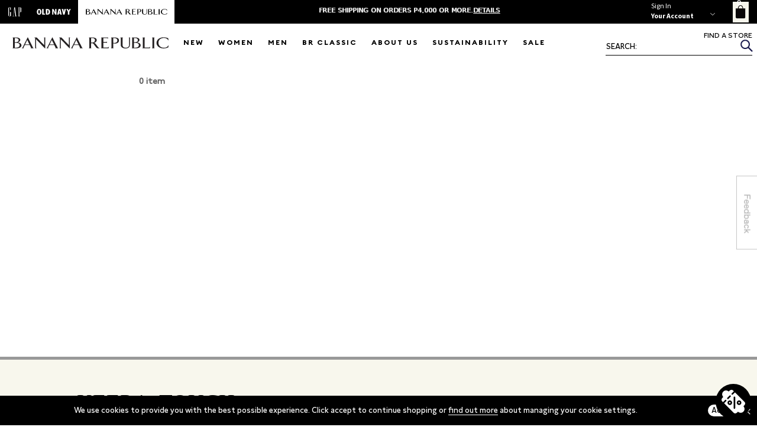

--- FILE ---
content_type: text/html; charset=utf-8
request_url: https://bananarepublic.com.ph/collections/bogo-jewelries
body_size: 58777
content:
<!doctype html>
<html class="no-js" lang="en">
<head>
  <!-- Google Tag Manager -->
  <script>(function(w,d,s,l,i){w[l]=w[l]||[];w[l].push({'gtm.start':
  new Date().getTime(),event:'gtm.js'});var f=d.getElementsByTagName(s)[0],
  j=d.createElement(s),dl=l!='dataLayer'?'&l='+l:'';j.async=true;j.src='https://www.googletagmanager.com/gtm.js?id='+i+dl;f.parentNode.insertBefore(j,f);
  })(window,document,'script','dataLayer','GTM-WLTLSPL');</script>
  <!-- End Google Tag Manager -->
  
  <!-- Global site tag (gtag.js) - Google Analytics -->
  <script async src="https://www.googletagmanager.com/gtag/js?id=G-MXWSXRJGKB"></script>
  <script>
    window.dataLayer = window.dataLayer || [];
    function gtag(){dataLayer.push(arguments);}
    gtag('js', new Date());
    
    gtag('config', 'G-MXWSXRJGKB');

    window.dataLayer.push({
        'event' : 'login',
        'user_id' : ''
      })
    
  </script>

  
    <!-- Prep dataLayer =================================================== -->  
  <script>
  
    
  var dataLayer = window.dataLayer || [];

  
  
    var track_product_impression = function(products) {
      if(!products) return;
      var products_impressions = [];
      var view_items = [];
      var products_impressions_for_clicks = [];
      products.forEach((product,i) => {
        var obj = {
         'id': product.id.toString(),
         'name': product.title,
         'price': product.price * 0.01,
         'brand': product.vendor,
         'category': product.product_type,
         'list': "BUY 1 GET 1 FREE ON JEWELRIES",
         'position': i
       }
        var obj2 = {
         'item_id': product.id.toString(),
         'item_name': product.title,
         'price': product.price * 0.01,
         'item_brand': product.vendor,
         'item_category': product.product_type,
         'index': i
       }
        var variant = product.variants.find(product => product.available)
        if(variant) {
          obj.variant = variant.title;
        }
        products_impressions.push(obj)
        view_items.push(obj2)
        obj.url = product.url
        products_impressions_for_clicks.push(obj);
      })
      if(products_impressions.length > 0) {
        gtag("event", "view_item_list", {
          item_list_id: "bogo-jewelries",
          item_list_name: "BUY 1 GET 1 FREE ON JEWELRIES",
          items: view_items
        });
        dataLayer.push({ ecommerce: null });
        dataLayer.push({
        'ecommerce': {
          'currencyCode': 'PHP',
          'impressions': products_impressions
          }
        });
        window.tracked_product_impressions = products_impressions_for_clicks;
      }
    }
    var track_click = function(e) {
      var products = window.tracked_product_impressions || [];
      if(products.length > 0) {
        var elem = e.path.find(a => a === document.querySelector('.br-cl-cta')) || e.target.closest('.product-grid')
        if(elem) {
          var id = elem.dataset.productId.toString();
          var productObj = products.find(product => product.id === id);
          if(productObj) {
            e.preventDefault();
            dataLayer.push({ ecommerce: null });
            dataLayer.push({
              'event': 'productClick',
              'ecommerce': {
              'click': {
                'actionField': {'list': "BUY 1 GET 1 FREE ON JEWELRIES"},
                'products': [{
                  'id': procutObj.id.toString(),
                  'name': productObj.name,
                  'price': productObj.price,
                  'brand': productObj.brand,
                  'category': productObj.category,
                  'variant': productObj.variant,
                  'position': productObj.position
                 }]
                }
              },
              'eventCallback': function() {
                document.location = productObj.url
              }
            });
          }else{
            document.location = productObj.url 
          }
        }
      }
    }
  
  </script>
  <!-- End prep dataLayer =================================================== -->  
  
  <meta charset="utf-8">
  <meta http-equiv="X-UA-Compatible" content="IE=edge,chrome=1">
  <meta name="viewport" content="width=device-width,initial-scale=1">
  <meta name="theme-color" content="#557b97">
  <link rel="canonical" href="https://bananarepublic.com.ph/collections/bogo-jewelries">
  <link rel="stylesheet" type="text/css" href="//cdn.jsdelivr.net/npm/slick-carousel@1.8.1/slick/slick.css"/>
  <link rel="stylesheet" href="https://use.fontawesome.com/releases/v5.7.2/css/all.css" integrity="sha384-fnmOCqbTlWIlj8LyTjo7mOUStjsKC4pOpQbqyi7RrhN7udi9RwhKkMHpvLbHG9Sr" crossorigin="anonymous">  
  <link href="https://fonts.googleapis.com/css?family=Source+Sans+Pro:300,400,600,700,900" rel="stylesheet">
  <link rel="stylesheet" href="https://unpkg.com/flickity@2/dist/flickity.min.css" >
  <link rel="alternate" href="https://bananarepublic.gap.com/" hreflang="en-us" />
  <link rel="alternate" href="https://bananarepublic.com.ph/" hreflang="tl-ph" />

  
<link rel="shortcut icon" href="//bananarepublic.com.ph/cdn/shop/files/BR_2022-BG_32x32.jpg?v=1719282828" type="image/png"><title>BUY 1 GET 1 FREE ON JEWELRIES
&ndash; Banana Republic</title><!-- /snippets/social-meta-tags.liquid -->




<meta property="og:site_name" content="Banana Republic">
<meta property="og:url" content="https://bananarepublic.com.ph/collections/bogo-jewelries">
<meta property="og:title" content="BUY 1 GET 1 FREE ON JEWELRIES">
<meta property="og:type" content="product.group">
<meta property="og:description" content="Banana Republic">





<meta name="twitter:card" content="summary_large_image">
<meta name="twitter:title" content="BUY 1 GET 1 FREE ON JEWELRIES">
<meta name="twitter:description" content="Banana Republic">

  
  <style>
    @font-face {
      font-family: Linotype Didot;
      font-style: normal;
      font-weight: 400;
      src: url(//bananarepublic.com.ph/cdn/shop/files/Linotype-Didot.woff2?v=6072291610867104201) format("woff2"), 
        url(//bananarepublic.com.ph/cdn/shop/files/Linotype-Didot.woff?v=6532271608985009926) format("woff");
    }
    @font-face {
      font-family: EuclidCircularB;
      font-style: normal;
      font-weight: 700;
      src: url(//bananarepublic.com.ph/cdn/shop/files/EuclidCircularB-Bold-WebS.eot?v=15313892957547427111), 
        url(//bananarepublic.com.ph/cdn/shop/files/EuclidCircularB-Bold-WebS.eot?v=15313892957547427111?#iefix) format("embedded-opentype"), 
        url(//bananarepublic.com.ph/cdn/shop/files/EuclidCircularB-Bold-WebS.woff2?v=3956383155320881153) format("woff2"), 
        url(//bananarepublic.com.ph/cdn/shop/files/EuclidCircularB-Bold-WebS.woff?v=5431232993049230666) format("woff"), 
        url(//bananarepublic.com.ph/cdn/shop/files/EuclidCircularB-Bold-WebS.ttf?v=5675481858743662998) format("truetype");
    }
    @media (max-width: 480px) {
      .promo-banners .promo-img-wrapper.ban-4 .prom-picture {
        padding: 0 !important;
      }
    }
  </style>
    
  <style>
  
  	product-grid .img-container {
      position: relative;
    }
    .product-grid .quick-add-container {
      position: absolute;
      bottom: 0;
      right: 0;
    }
  	.product-grid a.js-img-hover {
      display: block;
    }
    .product-grid .quick-add-btn {
      outline: none;
      border: none;
      padding: 0px;
      height: 45px;
      width: 45px;
      display: flex;
      -webkit-box-align: center;
      align-items: center;
      -webkit-box-pack: center;
      justify-content: center;
      background: transparent;
      cursor: pointer;
    }
    .product-grid .css-1qct6bl {
      stroke: #000;
    }
    .product-grid .quick-add-options .options h3 {
      font-size: 11.2px;
      margin: 0px 0.5rem 0.75rem;
    }
    .css-1b67n4b {
      fill: #000;
    }
  
    .product-grid .quick-add-options .options .item .label {
      width: 100%;
      height: 100%;
      display: flex;
      justify-content: center;
      align-items: center;
    }
  
    .product-grid .quick-add-options .options .item img {
      width: 100%;
      height: 100%;
      border-radius: 50%;
    }

    @media (min-width: 1025px) {
      .product-grid .quick-add-options {
        position: absolute;
        left: 50%;
        width: 90%;
        max-height: 80%;
/*         height: 100%; */
        top: 55%;
      }
      .close-panel {
        display: none;
      }
      .product-grid .size-options {
        max-height: 200px;
        min-height: 200px;
        height: 100%;
        overflow-y: scroll;
      }
    }


    @media (max-width: 1024px) {
      .product-grid .quick-add-options {
        position: fixed;
        top: 50%;
        left: 50%;
        width: 100%;
        max-width: 500px;
        z-index: 99999;
      }
      .close-panel {
        width: 100%;
        height: 30px;
        padding: 0 10px;
      }
      .quick-add-bg {
/*         display: none; */
        position: fixed;
        top: 0;
        left: 0;
        width: 100%;
        height: 100%;
        background: #000;
        opacity: 0.2;
        z-index: 99999;
      }
    }
  
    button.quick-add-cta-btn {
      font-size: 0.9rem;
      font-weight: 500;
    }
  
  	@media (max-width: 499px) {
      .product-grid .quick-add-options {
        max-width: 98%;
        width: 100%;
      }
    }
    .product-grid .quick-add-options {
/*       display: none; */
      transform: translate(-50%, -50%);
      background: rgba(255, 255, 255, 0.9);
      border-radius: 0.5rem;
    }
  
  	.product-grid .quick-add-options .options {
      display: flex;
      flex-wrap: wrap;
      justify-content: flex-start;
    }
  
    .size-options-inner {
      padding: 0.5rem;
    }
  
  	.product-grid .quick-add-options .options .item {
        width: 30px;
        height: 30px;
        margin: 0px 0.5rem 0.75rem;
        display: flex;
        justify-content: center;
        align-items: center;
        cursor: pointer;
      	font-size: 12px;
      border-radius: 50%;
    }
  
  	.product-grid .quick-add-options .options .item.out-of-stock {
      position: relative;
      background-color: #fff;
      cursor: default !important;
      pointer-events: none;
    }
  
  .item.out-of-stock .swatch__out-of-stock-indicator {
    position: absolute;
    top: 0;
    left: 0;
    width: 100%;
    height: 100%;
    border-radius: 50%;
  }
  
  .hide-oos {
    display: none !important;
  }
  
    .product-grid .quick-add-options .options {
      margin-bottom: 1rem;
    }
    .product-grid .quick-add-options .options.colors .item.selected img {
      border: 1px solid #000;
    }
  	.product-grid .quick-add-options .options:not(.colors) .item.selected {
      background: #000;
      color: #fff;
    }
  
    button.quick-add-cta-btn {
      background-color: rgb(255, 255, 255);
      color: rgb(117, 117, 117);
      border-color: rgb(151, 151, 151);
      width: 100%;
      appearance: none;
      padding: 0.3em 0.6em;
      border-width: 1px;
      border-style: solid;
      cursor: pointer;
      text-transform: uppercase;
      height: 30px;
    }
    .quick-add-warning:before {
      content: "";
      position: absolute;
      top: 50%;
      left: 0.5rem;
      height: 1.25rem;
      width: 1.25rem;
      transform: translateY(-50%);
      background: url([data-uri]) no-repeat;
    }
    .quick-add-warning {
      color: rgb(0, 0, 0);
      font-weight: 400;
      -webkit-font-smoothing: antialiased;
      position: relative;
      margin-bottom: 1.125rem;
      font-size: 0.875rem;
      padding: 0.625rem 2rem 0.625rem 2.2rem;
      border: 0px none;
      display: none;
    }
  	.btn-ready {
      background: #000 !important;
      color: #fff !important;
    }
    .is-on-cart {
      background: #000 !important;
      color: #fff !important;
      display: flex;
      justify-content: center;
      align-items: center;
    }
    .css-1d2uwi4 svg {
      height: 14px;
      width: 14px;
      fill: currentColor;
    }
    .css-1d2uwi4 {
      width: 20px;
      height: 20px;
      display: flex;
      align-items: center;
      justify-content: center;
    }
    .bc-sf-filter-selection-wrapper {
      display: none !important;
    }
  	.products-grid-section .img-container {
      position: relative;
    }
  
   @keyframes dot-keyframes {
  0% {
    opacity: .4;
    transform: scale(1, 1);
  }

  50% {
    opacity: 1;
    transform: scale(1.2, 1.2);
  }

  100% {
    opacity: .4;
    transform: scale(1, 1);
  }
}

 @keyframes dot-keyframes {
  0% {
    opacity: .4;
    transform: scale(1, 1);
  }

  50% {
    opacity: 1;
    transform: scale(1.2, 1.2);
  }

  100% {
    opacity: .4;
    transform: scale(1, 1);
  }
}

.loading-dots {
  text-align: center;
  width: 100%;
}

  .loading-dots--dot {
    animation: dot-keyframes 1.5s infinite ease-in-out;
    background-color: #fff;
    border-radius: 10px;
    display: inline-block;
    height: 10px;
    width: 10px;
  }

  .loading-dots--dot:nth-child(2) {
    animation-delay: .5s;
  }

  .loading-dots--dot:nth-child(3) {
    animation-delay: 1s;
  }
  .cta-close-btn {
    position: absolute;
    right: 0;
    top: 10px;
    width: 32px;
    height: 32px;
    opacity: 0.3;
  }
  .cta-close-btn:hover {
    opacity: 1;
  }
  .cta-close-btn:before, .cta-close-btn:after {
    position: absolute;
    left: 15px;
    content: ' ';
    height: 20px;
    width: 2px;
    background-color: #333;
  }
  .cta-close-btn:before {
    transform: rotate(45deg);
  }
  .cta-close-btn:after {
    transform: rotate(-45deg);
  }
  .feedback-btn {
    padding: 0;
    right: 0;
    top: 50%;
    border: none;
    z-index: 999999999;
    position: fixed;
    cursor: pointer;
    line-height: 1px;
    margin-top: 0px;
    transform: translateY(-50%);
    background: transparent;
  }
  .feedback-btn:focus {
    outline: 1px dashed #595959 !important;
    outline-offset: 2px !important;
    transition: none !important;
  }
  .feedback-btn img {
    width: 100%;
  }
  
  .feedback-main-content {
    position: fixed;
    transform: translate(-50%, -50%);
    top: 50%;
    left: 50%;
    max-width: 440px;
    width: 100%;
    height: auto;
    z-index: 9999999;
    background: #FFFFFF;
    margin: auto;
    border: 1px solid #cccccc;
    box-shadow: 8px 10px 58px 2px rgb(64 64 74 / 56%);
    display: none;
  }
  
  .feedback-content-inner {
    padding: 0 25px;
  }
  .feedback-header-inner {
    margin: 25px auto;
  }
  .feedback-content-header .site-logo-img {
    max-width: 120px;
    width: 100%;
    margin: 0 auto;
  }
  .feedback-content-header .site-logo-img img {
    height: auto;
    max-width: 100%;
    display: inline-block;
  }
  
  .feedback-main-content {
    font-family: "RegularFont","Helvetica Neue" !important;
    font-size: 14px;
    font-weight: 500;
    color: #000;
    line-height: 1.5;
    max-height: 100vh;
    overflow: auto;
    overflow: auto;
  }
  
  .feedback-main-content textarea {
    display: block;
    width: 100%;
    height: calc(2.25rem + 2px);
    padding: .375rem .75rem;
    font-size: 1rem;
    line-height: 1.5;
    color: #495057;
    background-color: #fff;
    background-clip: padding-box;
    border: 1px solid #ced4da;
    border-radius: .25rem;
    transition: border-color .15s ease-in-out,box-shadow .15s ease-in-out;
    height: auto;
    resize: none;
  }

  .feedback-main-content input[type="text"],
  .feedback-main-content input[type="email"],
  .feedback-main-content input[type="tel"] {
    -webkit-appearance: none;
    -moz-appearance: none;
    appearance: none;
    background-color: #FFFFFF;
    background-image: none;
    border: 1px solid #c8c7cc;
    border-radius: 0 0 0 0 !important;
    color: #5b5b60;
    font-family: inherit;
    font-size: 14px;
    line-height: 1.2;
    padding: 5px 4px;
    transition-duration: 0.1s;
    box-shadow: none !important;
    -webkit-transition: 300ms ease-in-out;
    -moz-transition: 300ms ease-in-out;
    -ms-transition: 300ms ease-in-out;
    -o-transition: 300ms ease-in-out;
    transition: 300ms ease-in-out;
    border: 1px solid #595959;
    height: 34px;
    display: block;
    width: 100%;
    font-weight: 300;
  }
  
  .feedback-main-content .form-row .length-indicator {
    text-align: right;
    font-size: 11px;
    margin-top: .2rem;
  }
  
  .range-on-action {
    background-color: #000 !important;
  }
  
  .range-on-action label {
    color: #fff !important;
  }
  
  .feedback-main-content .form-range-group .range-legend {
    display: flex;
    justify-content: space-between;
    font-size: 10px;
    margin-top: 0.1rem;
    font-weight: 500;
    color: #595959;
  }

  /* Hide scrollbar for Chrome, Safari and Opera */
  .hide-el-scrollbar::-webkit-scrollbar {
    display: none;
  }

  /* Hide scrollbar for IE, Edge and Firefox */
  .hide-el-scrollbar {
    -ms-overflow-style: none;  /* IE and Edge */
    scrollbar-width: none;  /* Firefox */
  }
  
  .feedback-main-content a {
    color: #007AFF;
    font-size: 11px;
    font-weight: 400;
  }
  
  .feedback-main-content .feedback-terms {
    font-family: "RegularFont","Helvetica Neue" !important;
    font-size: 12px;
    font-weight: 400;
    color: #000;
    line-height: 1.5;
    margin-bottom: 25px;
  }
  
  .feedback-main-content .hr {
    height: 1px;
    border-width: 1px;
    border-bottom-style: solid;
    border-bottom-color: rgb(198, 198, 198);
    margin-bottom: 25px;
  }

  .feedback-overlay-bg {
    position: fixed;
    top: 0;
    left: 0;
    width: 100%;
    height: 100%;
    background: #000;
    opacity: 0.3;
    z-index: 999999;
    display: none;
  }
  
  .feedback-main-content .form-row {
    margin: 1.2rem 0;
  }
  
  .feedback-main-content .feedback-form-cta {
    display: block;
    width: 100%;
    margin-bottom: 25px;
  }

  .feedback-main-content .feedback-form-cta .feedback-cta-btns {
    display: flex;
    justify-content: flex-end;
    align-items: center;
  }


  .feedback-main-content .feedback-form-cta .feedback-cta-btns .feedback-cta-btn {
    font-size: 0.875rem;
    line-height: 1.42857143;
    padding: 6px 12px;
    margin-right: 10px;
    transition: all 0.3s ease 0s;
    font-weight: 400;
    color: #fff;
    border: none;
    border-radius: .25rem;
  }


  .feedback-main-content .feedback-form-cta .feedback-cta-btns .feedback-cta-btn:not(:disabled) {
    cursor: pointer;
  }
  .feedback-main-content .feedback-form-cta .feedback-cta-btns .feedback-cta-btn:focus {
    outline: 1px dashed #595959 !important;
    outline-offset: 2px !important;
    transition: none !important;
  }
  
  .feedback-main-content .form-row.required label:not(.form-radio-group label)::after {
    content: "*";
    margin-left: 0.2rem;
    color: #b94a48;
    font-size: 16px;
  }
  
  .feedback-main-content .range-selection {
    display: flex;
  }
  
  .feedback-main-content .range-selection .feedback-range {
    width: 29px;
    height: 29px;
    margin-right: 5px;
    margin-bottom: 5px;
    display: flex;
    justify-content: center;
    align-items: center;
    background: #d4d4d4;
    position: relative;
  }
  .feedback-main-content .range-selection .feedback-range input {
    position: absolute;
    transform: translate(-50%, -50%) !important;
    top: 50%;
    left: 50%;
    z-index: 2;
    opacity: 0;
  }
  
  .feedback-main-content .feedback-main-content {
    display: none;
  }
  
  .feedback-main-content .range-selection .feedback-range label {
    color: #595959;
    margin-bottom: 0 !important;
  }

  .feedback-main-content .feedback-form-cta .feedback-cta-btns .btn-close-form {
    background-color: rgb(159, 159, 164);
  }
  .feedback-main-content .feedback-form-cta .feedback-cta-btns .btn-submit-form {
    background-color: #000;
  }
  
  .feedback-main-content .form-row label {
    color: #595959;
    font-size: 14px;
    margin-bottom: 5px;
    text-align: left;
    display: block;
  }
  
  .feedback-prefer-contact {
    display: none;
  }
  
  .scroll-hidden {
    overflow: hidden !important;
  }
  
  .feedback-main-content form .form-radio-group {
    display: flex;
    flex-direction: column;
    margin-top: 10px;
  }

  .feedback-main-content form .form-radio-group input[type="radio"] {
    outline: none !important;
    border: 1px dashed transparent;
    border-radius: 50%;
    padding: 2px;
    position: absolute;
    top: 50%;
    width: 27px;
    height: 27px;
    margin: 0px !important;
    box-shadow: none;
    transform: translateY(-50%);
    -moz-appearance: none;
    -webkit-appearance: none;
    appearance: none;
  }
  
  .feedback-main-content form .form-radio-group input[type="radio"]:focus {
    outline-offset: 2px !important;
    transition: none !important;
    border-color: #333333;
  }

  .feedback-main-content form .form-radio-group input[type="radio"]:before {
    content: '';
    background: #ffffff;
    border: 1px solid #595959;
    width: 20px;
    height: 20px;
    border-radius: 50%;
    display: inline-block;
  }
  

  .feedback-main-content form .form-radio-group .feedback-radio {
    position: relative;
    margin: 0px 0px 10px 0px;
    cursor: pointer;
  }
  .feedback-main-content form .form-radio-group .feedback-radio label {
    color: #595959 !important;
    font-size: 12px;
    position: relative;
    display: block;
    margin: 0px 0px 0px 31px !important;
    cursor: inherit;
    font-weight: 500;
  }
  
  .feedback-main-content form .form-radio-group input[type="radio"]:checked:before {
    background: #5081ff;
    box-shadow: inset 0px 0px 0px 5px #ffffff;
  }
  
  .feedback-popup {
    display: none;
  }
  .f-popup-inner {
    position: fixed;
    transform: translate(-50%, -50%);
    top: 50%;
    left: 50%;
    z-index: 9999999;
    padding: 2%;
  }

  .f-pop-up-img {
    width: 100%;
    height: 100%;
    position: relative;
  }
  
  .f-pop-up-img img {
    width: 100%;
    height: auto;
  }
  
  .feedback-popup-btn {
    position: absolute;
    width: 39%;
    height: 6%;
    bottom: 11%;
    left: 4%;
    cursor: pointer;
    opacity: 0;
  }

  .f-popup-bg {
    position: fixed;
    width: 100%;
    height: 100%;
    top: 0;
    left: 0;
    background: #000;
    z-index: 999999;
    opacity: 0.3;
  }
  
  .feedback-ty-popup {
    display: none;
  }
  
  
  .f-ty-popup-inner {
    position: fixed;
    top: 0;
    left: 0;
    width: 100%;
    height: 100%;
    display: flex;
    justify-content: center;
    align-items: center;
    z-index: 999999;
  }
  
  .f-ty-pop-up-img img {
    width: 100%;
    height: auto;
  }

  .f-ty-popup-bg {
    position: fixed;
    top: 0;
    left: 0;
    width: 100%;
    height: 100%;
    background: #000;
    opacity: 0.3;
    z-index: 99999;
  }
  
  .f-ty-pop-up-img picture {
    display: block;
    position: relative;
  }
    
  .f-ty-pop-up-img picture a:not(.f-ty-popup-close) {
    position: absolute;
    display: block;
  }
    
  .f-ty-pop-up-img picture {
    display: block;
    position: relative;
  }
  
  .f-ty-popup-close {
    position: absolute;
    width: 35px;
    height: 35px;
    right: 0;
    top: 10px;
  }
  
  .f-ty-popup-close:before, .f-ty-popup-close:after {
    position: absolute;
    left: 15px;
    content: ' ';
    height: 20px;
    width: 2px;
    background-color: #333;
  }
  .f-ty-popup-close:before {
    transform: rotate(45deg);
  }
  .f-ty-popup-close:after {
    transform: rotate(-45deg);
  }
  
  @media (min-width: 768px) {
    .f-popup-inner {
      min-width: 550px;
      max-width: 550px;
      width: 100%;
    }
    .f-ty-pop-up-img {
      max-width: 60%;
      min-width: 60%;
      width: 100%;
    }
    
    .f-ty-pop-up-img picture a:not(.f-ty-popup-close) {
      width: 24.6%;
      height: 8%;
      bottom: 35%;
      left: 4.6%;
    }
  }
  
  @media (max-width: 767px) {
    .f-popup-inner {
      width: 100%;
    }
    .f-ty-pop-up-img {
      width: 95%;
    }
    .f-ty-pop-up-img picture a:not(.f-ty-popup-close) {
      width: 46%;
      height: 5%;
      bottom: 9.2%;
      left: 27%;
    }
    
    .feedback-content-inner {
      padding-bottom: 50px;
    }
  }
  
  .rit-container img {
    width: 100%;
    height: auto;
  }
  @media (min-width: 769px) {
    .img-hidden-on-desktop {
      display: none;
    }
    .video-hidden-on-desktop {
      display: none;
    }
    .element-hidden-on-desktop {
      display: none;
    }
  }
  @media (max-width: 768px) {
    .img-hidden-on-mobile {
      display: none;
    }
    .video-hidden-on-mobile {
      display: none;
    }
    .element-hidden-on-mobile {
      display: none;
    }
  }
  @media (max-width: 1024px) {
    #main-nav .head-lists.active-head>a {
      text-transform: uppercase;
      color: #fff;
      font-weight: 700;
      cursor: default;
      padding: 1rem;
      display: block;
    }
    #main-nav .head-lists.active-head .hamburger-nav-chevron {
      display: none;
    }
    #main-nav .head-lists.active-head #meganav {
      display: block;
      top: 0;
      position: relative;
    }
  }
  
  .products-grid-section .img-container img {
    height: auto;
  }



</style>

  
  
  <link href="//bananarepublic.com.ph/cdn/shop/t/923/assets/style.scss.css?v=108428921500246290271768349026" rel="stylesheet" type="text/css" media="all" />
  <link href="//bananarepublic.com.ph/cdn/shop/t/923/assets/slick.css?v=98340474046176884051768349019" rel="stylesheet" type="text/css" media="all" />
  <link href="//bananarepublic.com.ph/cdn/shop/t/923/assets/slick-theme.css?v=111566387709569418871768349018" rel="stylesheet" type="text/css" media="all" /> 


  <link href="//bananarepublic.com.ph/cdn/shop/t/923/assets/fonts.scss.css?v=159477678598126269451768492802" rel="stylesheet" type="text/css" media="all" />
  <link href="//bananarepublic.com.ph/cdn/shop/t/923/assets/_variables.scss.css?v=160878676664870216001768349062" rel="stylesheet" type="text/css" media="all" />
  <link href="//bananarepublic.com.ph/cdn/shop/t/923/assets/_globalcss.scss.css?v=144532295260218421231768349057" rel="stylesheet" type="text/css" media="all" />
  <link href="//bananarepublic.com.ph/cdn/shop/t/923/assets/normalize.css?v=164378515257497614441768348975" rel="stylesheet" type="text/css" media="all" />
  <link href="//bananarepublic.com.ph/cdn/shop/t/923/assets/_slick.scss.css?v=34448975633658682361768349061" rel="stylesheet" type="text/css" media="all" />
  <link href="//bananarepublic.com.ph/cdn/shop/t/923/assets/_header.scss.css?v=73079650509834974371768349057" rel="stylesheet" type="text/css" media="all" />
  <link href="//bananarepublic.com.ph/cdn/shop/t/923/assets/_index.scss.css?v=140715177528018347521768349058" rel="stylesheet" type="text/css" media="all" />
  <link href="//bananarepublic.com.ph/cdn/shop/t/923/assets/_collections.scss.css?v=146919653799507091481768349056" rel="stylesheet" type="text/css" media="all" />
  <link href="//bananarepublic.com.ph/cdn/shop/t/923/assets/cart.scss.css?v=119948017110779372401768349099" rel="stylesheet" type="text/css" media="all" />
  <link href="//bananarepublic.com.ph/cdn/shop/t/923/assets/infopages.scss.css?v=111187004701403062021768348959" rel="stylesheet" type="text/css" media="all" />
  <link href="//bananarepublic.com.ph/cdn/shop/t/923/assets/account.scss.css?v=74337154759277076371768349099" rel="stylesheet" type="text/css" media="all" />
  <link href="//bananarepublic.com.ph/cdn/shop/t/923/assets/account-temp.scss.css?v=161287718006891995691768492802" rel="stylesheet" type="text/css" media="all" />
  <link href="//bananarepublic.com.ph/cdn/shop/t/923/assets/_products.scss.css?v=140290821984458444711768349059" rel="stylesheet" type="text/css" media="all" />
  <link href="//bananarepublic.com.ph/cdn/shop/t/923/assets/_responsive.scss.css?v=35281717267836626841768349060" rel="stylesheet" type="text/css" media="all" />
  <link href="//bananarepublic.com.ph/cdn/shop/t/923/assets/_ourstore.scss.css?v=4926164611897206371768349059" rel="stylesheet" type="text/css" media="all" />
   <link href="//bananarepublic.com.ph/cdn/shop/t/923/assets/_sustainability.scss.css?v=28129700089305055111768349061" rel="stylesheet" type="text/css" media="all" />
  <link href="//bananarepublic.com.ph/cdn/shop/t/923/assets/_contactus.scss.css?v=50525216154120624941768349056" rel="stylesheet" type="text/css" media="all" />
   <link href="//bananarepublic.com.ph/cdn/shop/t/923/assets/_modal-overlay.scss.css.liquid?v=148400" rel="stylesheet" type="text/css" media="all" />
   <link href="//bananarepublic.com.ph/cdn/shop/t/923/assets/summer-overwrite.scss.css?v=74795781961547864121768349099" rel="stylesheet" type="text/css" media="all" />
  
    

  
  <script>
    var theme = {
      strings: {
        addToCart: "Add to cart",
        soldOut: "Sold out",
        unavailable: "Unavailable",
        regularPrice: "Regular price",
        sale: "Sale",
        showMore: "Show More",
        showLess: "Show Less",
        addressError: "Error looking up that address",
        addressNoResults: "No results for that address",
        addressQueryLimit: "You have exceeded the Google API usage limit. Consider upgrading to a \u003ca href=\"https:\/\/developers.google.com\/maps\/premium\/usage-limits\"\u003ePremium Plan\u003c\/a\u003e.",
        authError: "There was a problem authenticating your Google Maps account.",
        newWindow: "Opens in a new window.",
        external: "Opens external website.",
        newWindowExternal: "Opens external website in a new window."
      },
      moneyFormat: "₱{{amount}}",
      quickAddIcon: 


"\n\u003csvg class=\"cat_quick-add__icon\" width=\"36\" height=\"36\" viewBox=\"0 0 36 36\" xmlns=\"http:\/\/www.w3.org\/2000\/svg\"\u003e\n  \u003cg fill=\"none\"\u003e\n    \u003ccircle opacity=\".8\" cx=\"17\" cy=\"17\" r=\"17\" fill=\"#FFF\" class=\"css-w89kod\"\u003e\u003c\/circle\u003e\n    \u003cpath d=\"M16.253 6.826c-1.178 0-1.923.43-2.37 1.044-.626.858-.724 1.995-.716 2.681l6.165-.218c-.016-.713-.152-1.745-.754-2.523-.451-.583-1.186-.984-2.325-.984zM22.811 10.574H9.962v13.25a.934.934 0 0 0 .937.938h10.975a.934.934 0 0 0 .937-.937V10.574z\" class=\"css-1qct6bl\"\u003e\u003c\/path\u003e\n    \u003ccircle cx=\"22.41\" cy=\"22.754\" r=\"6.692\" class=\"css-1b67n4b\"\u003e\u003c\/circle\u003e\n    \u003ccircle cx=\"22.41\" cy=\"22.754\" r=\"4.818\"\u003e\u003c\/circle\u003e\n    \u003cg stroke=\"#FFF\"\u003e\n      \u003cpath d=\"M20.096 22.888h4.36M22.275 20.708v4.36\" class=\"css-1b67n4b\"\u003e\u003c\/path\u003e\n    \u003c\/g\u003e\n  \u003c\/g\u003e\n\u003c\/svg\u003e\n"
,
      cart: {"note":null,"attributes":{},"original_total_price":0,"total_price":0,"total_discount":0,"total_weight":0.0,"item_count":0,"items":[],"requires_shipping":false,"currency":"PHP","items_subtotal_price":0,"cart_level_discount_applications":[],"checkout_charge_amount":0},
      feedbackTpl: {},
      map_marker_icon: "\/\/bananarepublic.com.ph\/cdn\/shop\/files\/brmapmarker.png?v=6932828729542942121"
    }

    document.documentElement.className = document.documentElement.className.replace('no-js', 'js');
  </script><script src="//bananarepublic.com.ph/cdn/shop/t/923/assets/lazysizes.js?v=68441465964607740661768348960" async="async"></script>
  <script src="//bananarepublic.com.ph/cdn/shop/t/923/assets/vendor.js?v=35224211800499179361768349030" ></script>
  <script src="//bananarepublic.com.ph/cdn/shop/t/923/assets/theme.js?v=8890098323546374581768349027" ></script>

  <script>window.performance && window.performance.mark && window.performance.mark('shopify.content_for_header.start');</script><meta name="google-site-verification" content="iHu83uBd6vVyfNJJQSmJ91DDZ74h1BNFvCXshwrJA1g">
<meta id="shopify-digital-wallet" name="shopify-digital-wallet" content="/8870133865/digital_wallets/dialog">
<link rel="alternate" type="application/atom+xml" title="Feed" href="/collections/bogo-jewelries.atom" />
<link rel="alternate" type="application/json+oembed" href="https://bananarepublic.com.ph/collections/bogo-jewelries.oembed">
<script async="async" src="/checkouts/internal/preloads.js?locale=en-PH"></script>
<script id="shopify-features" type="application/json">{"accessToken":"0b383f47db0b2037e9228c727f79d0a9","betas":["rich-media-storefront-analytics"],"domain":"bananarepublic.com.ph","predictiveSearch":true,"shopId":8870133865,"locale":"en"}</script>
<script>var Shopify = Shopify || {};
Shopify.shop = "br-ph.myshopify.com";
Shopify.locale = "en";
Shopify.currency = {"active":"PHP","rate":"1.0"};
Shopify.country = "PH";
Shopify.theme = {"name":"BR The January Edit (Jan 16-22)","id":185284821357,"schema_name":"BR","schema_version":"11.1.1","theme_store_id":null,"role":"main"};
Shopify.theme.handle = "null";
Shopify.theme.style = {"id":null,"handle":null};
Shopify.cdnHost = "bananarepublic.com.ph/cdn";
Shopify.routes = Shopify.routes || {};
Shopify.routes.root = "/";</script>
<script type="module">!function(o){(o.Shopify=o.Shopify||{}).modules=!0}(window);</script>
<script>!function(o){function n(){var o=[];function n(){o.push(Array.prototype.slice.apply(arguments))}return n.q=o,n}var t=o.Shopify=o.Shopify||{};t.loadFeatures=n(),t.autoloadFeatures=n()}(window);</script>
<script id="shop-js-analytics" type="application/json">{"pageType":"collection"}</script>
<script defer="defer" async type="module" src="//bananarepublic.com.ph/cdn/shopifycloud/shop-js/modules/v2/client.init-shop-cart-sync_BT-GjEfc.en.esm.js"></script>
<script defer="defer" async type="module" src="//bananarepublic.com.ph/cdn/shopifycloud/shop-js/modules/v2/chunk.common_D58fp_Oc.esm.js"></script>
<script defer="defer" async type="module" src="//bananarepublic.com.ph/cdn/shopifycloud/shop-js/modules/v2/chunk.modal_xMitdFEc.esm.js"></script>
<script type="module">
  await import("//bananarepublic.com.ph/cdn/shopifycloud/shop-js/modules/v2/client.init-shop-cart-sync_BT-GjEfc.en.esm.js");
await import("//bananarepublic.com.ph/cdn/shopifycloud/shop-js/modules/v2/chunk.common_D58fp_Oc.esm.js");
await import("//bananarepublic.com.ph/cdn/shopifycloud/shop-js/modules/v2/chunk.modal_xMitdFEc.esm.js");

  window.Shopify.SignInWithShop?.initShopCartSync?.({"fedCMEnabled":true,"windoidEnabled":true});

</script>
<script>(function() {
  var isLoaded = false;
  function asyncLoad() {
    if (isLoaded) return;
    isLoaded = true;
    var urls = ["https:\/\/cdn.tabarn.app\/cdn\/cartscount\/live\/cartscount.min.js?shop=br-ph.myshopify.com","https:\/\/mpop.pxucdn.com\/apps.pixelunion.net\/scripts\/js\/countdown\/bundle.min.js?shop=br-ph.myshopify.com","https:\/\/assets.loopclub.io\/recommendations\/storefront\/js\/personalized-recommendations-v1.js?shop=br-ph.myshopify.com","\/\/social-login.oxiapps.com\/api\/init?vt=928358\u0026shop=br-ph.myshopify.com","https:\/\/chimpstatic.com\/mcjs-connected\/js\/users\/5784e35854fbbfd86abee87f3\/bbb95592abdeafd7d14c1a8f8.js?shop=br-ph.myshopify.com"];
    for (var i = 0; i < urls.length; i++) {
      var s = document.createElement('script');
      s.type = 'text/javascript';
      s.async = true;
      s.src = urls[i];
      var x = document.getElementsByTagName('script')[0];
      x.parentNode.insertBefore(s, x);
    }
  };
  if(window.attachEvent) {
    window.attachEvent('onload', asyncLoad);
  } else {
    window.addEventListener('load', asyncLoad, false);
  }
})();</script>
<script id="__st">var __st={"a":8870133865,"offset":28800,"reqid":"163716a6-5f1f-4821-9679-de07c6cbd75a-1769034106","pageurl":"bananarepublic.com.ph\/collections\/bogo-jewelries","u":"1a7d4f74d2a8","p":"collection","rtyp":"collection","rid":172672647273};</script>
<script>window.ShopifyPaypalV4VisibilityTracking = true;</script>
<script id="captcha-bootstrap">!function(){'use strict';const t='contact',e='account',n='new_comment',o=[[t,t],['blogs',n],['comments',n],[t,'customer']],c=[[e,'customer_login'],[e,'guest_login'],[e,'recover_customer_password'],[e,'create_customer']],r=t=>t.map((([t,e])=>`form[action*='/${t}']:not([data-nocaptcha='true']) input[name='form_type'][value='${e}']`)).join(','),a=t=>()=>t?[...document.querySelectorAll(t)].map((t=>t.form)):[];function s(){const t=[...o],e=r(t);return a(e)}const i='password',u='form_key',d=['recaptcha-v3-token','g-recaptcha-response','h-captcha-response',i],f=()=>{try{return window.sessionStorage}catch{return}},m='__shopify_v',_=t=>t.elements[u];function p(t,e,n=!1){try{const o=window.sessionStorage,c=JSON.parse(o.getItem(e)),{data:r}=function(t){const{data:e,action:n}=t;return t[m]||n?{data:e,action:n}:{data:t,action:n}}(c);for(const[e,n]of Object.entries(r))t.elements[e]&&(t.elements[e].value=n);n&&o.removeItem(e)}catch(o){console.error('form repopulation failed',{error:o})}}const l='form_type',E='cptcha';function T(t){t.dataset[E]=!0}const w=window,h=w.document,L='Shopify',v='ce_forms',y='captcha';let A=!1;((t,e)=>{const n=(g='f06e6c50-85a8-45c8-87d0-21a2b65856fe',I='https://cdn.shopify.com/shopifycloud/storefront-forms-hcaptcha/ce_storefront_forms_captcha_hcaptcha.v1.5.2.iife.js',D={infoText:'Protected by hCaptcha',privacyText:'Privacy',termsText:'Terms'},(t,e,n)=>{const o=w[L][v],c=o.bindForm;if(c)return c(t,g,e,D).then(n);var r;o.q.push([[t,g,e,D],n]),r=I,A||(h.body.append(Object.assign(h.createElement('script'),{id:'captcha-provider',async:!0,src:r})),A=!0)});var g,I,D;w[L]=w[L]||{},w[L][v]=w[L][v]||{},w[L][v].q=[],w[L][y]=w[L][y]||{},w[L][y].protect=function(t,e){n(t,void 0,e),T(t)},Object.freeze(w[L][y]),function(t,e,n,w,h,L){const[v,y,A,g]=function(t,e,n){const i=e?o:[],u=t?c:[],d=[...i,...u],f=r(d),m=r(i),_=r(d.filter((([t,e])=>n.includes(e))));return[a(f),a(m),a(_),s()]}(w,h,L),I=t=>{const e=t.target;return e instanceof HTMLFormElement?e:e&&e.form},D=t=>v().includes(t);t.addEventListener('submit',(t=>{const e=I(t);if(!e)return;const n=D(e)&&!e.dataset.hcaptchaBound&&!e.dataset.recaptchaBound,o=_(e),c=g().includes(e)&&(!o||!o.value);(n||c)&&t.preventDefault(),c&&!n&&(function(t){try{if(!f())return;!function(t){const e=f();if(!e)return;const n=_(t);if(!n)return;const o=n.value;o&&e.removeItem(o)}(t);const e=Array.from(Array(32),(()=>Math.random().toString(36)[2])).join('');!function(t,e){_(t)||t.append(Object.assign(document.createElement('input'),{type:'hidden',name:u})),t.elements[u].value=e}(t,e),function(t,e){const n=f();if(!n)return;const o=[...t.querySelectorAll(`input[type='${i}']`)].map((({name:t})=>t)),c=[...d,...o],r={};for(const[a,s]of new FormData(t).entries())c.includes(a)||(r[a]=s);n.setItem(e,JSON.stringify({[m]:1,action:t.action,data:r}))}(t,e)}catch(e){console.error('failed to persist form',e)}}(e),e.submit())}));const S=(t,e)=>{t&&!t.dataset[E]&&(n(t,e.some((e=>e===t))),T(t))};for(const o of['focusin','change'])t.addEventListener(o,(t=>{const e=I(t);D(e)&&S(e,y())}));const B=e.get('form_key'),M=e.get(l),P=B&&M;t.addEventListener('DOMContentLoaded',(()=>{const t=y();if(P)for(const e of t)e.elements[l].value===M&&p(e,B);[...new Set([...A(),...v().filter((t=>'true'===t.dataset.shopifyCaptcha))])].forEach((e=>S(e,t)))}))}(h,new URLSearchParams(w.location.search),n,t,e,['guest_login'])})(!0,!0)}();</script>
<script integrity="sha256-4kQ18oKyAcykRKYeNunJcIwy7WH5gtpwJnB7kiuLZ1E=" data-source-attribution="shopify.loadfeatures" defer="defer" src="//bananarepublic.com.ph/cdn/shopifycloud/storefront/assets/storefront/load_feature-a0a9edcb.js" crossorigin="anonymous"></script>
<script data-source-attribution="shopify.dynamic_checkout.dynamic.init">var Shopify=Shopify||{};Shopify.PaymentButton=Shopify.PaymentButton||{isStorefrontPortableWallets:!0,init:function(){window.Shopify.PaymentButton.init=function(){};var t=document.createElement("script");t.src="https://bananarepublic.com.ph/cdn/shopifycloud/portable-wallets/latest/portable-wallets.en.js",t.type="module",document.head.appendChild(t)}};
</script>
<script data-source-attribution="shopify.dynamic_checkout.buyer_consent">
  function portableWalletsHideBuyerConsent(e){var t=document.getElementById("shopify-buyer-consent"),n=document.getElementById("shopify-subscription-policy-button");t&&n&&(t.classList.add("hidden"),t.setAttribute("aria-hidden","true"),n.removeEventListener("click",e))}function portableWalletsShowBuyerConsent(e){var t=document.getElementById("shopify-buyer-consent"),n=document.getElementById("shopify-subscription-policy-button");t&&n&&(t.classList.remove("hidden"),t.removeAttribute("aria-hidden"),n.addEventListener("click",e))}window.Shopify?.PaymentButton&&(window.Shopify.PaymentButton.hideBuyerConsent=portableWalletsHideBuyerConsent,window.Shopify.PaymentButton.showBuyerConsent=portableWalletsShowBuyerConsent);
</script>
<script data-source-attribution="shopify.dynamic_checkout.cart.bootstrap">document.addEventListener("DOMContentLoaded",(function(){function t(){return document.querySelector("shopify-accelerated-checkout-cart, shopify-accelerated-checkout")}if(t())Shopify.PaymentButton.init();else{new MutationObserver((function(e,n){t()&&(Shopify.PaymentButton.init(),n.disconnect())})).observe(document.body,{childList:!0,subtree:!0})}}));
</script>

<script>window.performance && window.performance.mark && window.performance.mark('shopify.content_for_header.end');</script>
  
<!-- Start of Judge.me Core -->
<link rel="dns-prefetch" href="https://cdn.judge.me/">
<script data-cfasync='false' class='jdgm-settings-script'>window.jdgmSettings={"pagination":5,"disable_web_reviews":false,"badge_no_review_text":"No reviews","badge_n_reviews_text":"{{ n }} review/reviews","hide_badge_preview_if_no_reviews":true,"badge_hide_text":false,"enforce_center_preview_badge":false,"widget_title":"Customer Reviews","widget_open_form_text":"Write a review","widget_close_form_text":"Cancel review","widget_refresh_page_text":"Refresh page","widget_summary_text":"Based on {{ number_of_reviews }} review/reviews","widget_no_review_text":"Be the first to write a review","widget_name_field_text":"Display name","widget_verified_name_field_text":"Verified Name (public)","widget_name_placeholder_text":"Display name","widget_required_field_error_text":"This field is required.","widget_email_field_text":"Email address","widget_verified_email_field_text":"Verified Email (private, can not be edited)","widget_email_placeholder_text":"Your email address","widget_email_field_error_text":"Please enter a valid email address.","widget_rating_field_text":"Rating","widget_review_title_field_text":"Review Title","widget_review_title_placeholder_text":"Give your review a title","widget_review_body_field_text":"Review content","widget_review_body_placeholder_text":"Start writing here...","widget_pictures_field_text":"Picture/Video (optional)","widget_submit_review_text":"Submit Review","widget_submit_verified_review_text":"Submit Verified Review","widget_submit_success_msg_with_auto_publish":"Thank you! Please refresh the page in a few moments to see your review. You can remove or edit your review by logging into \u003ca href='https://judge.me/login' target='_blank' rel='nofollow noopener'\u003eJudge.me\u003c/a\u003e","widget_submit_success_msg_no_auto_publish":"Thank you! Your review will be published as soon as it is approved by the shop admin. You can remove or edit your review by logging into \u003ca href='https://judge.me/login' target='_blank' rel='nofollow noopener'\u003eJudge.me\u003c/a\u003e","widget_show_default_reviews_out_of_total_text":"Showing {{ n_reviews_shown }} out of {{ n_reviews }} reviews.","widget_show_all_link_text":"Show all","widget_show_less_link_text":"Show less","widget_author_said_text":"{{ reviewer_name }} said:","widget_days_text":"{{ n }} days ago","widget_weeks_text":"{{ n }} week/weeks ago","widget_months_text":"{{ n }} month/months ago","widget_years_text":"{{ n }} year/years ago","widget_yesterday_text":"Yesterday","widget_today_text":"Today","widget_replied_text":"\u003e\u003e {{ shop_name }} replied:","widget_read_more_text":"Read more","widget_reviewer_name_as_initial":"","widget_rating_filter_color":"#fbcd0a","widget_rating_filter_see_all_text":"See all reviews","widget_sorting_most_recent_text":"Most Recent","widget_sorting_highest_rating_text":"Highest Rating","widget_sorting_lowest_rating_text":"Lowest Rating","widget_sorting_with_pictures_text":"Only Pictures","widget_sorting_most_helpful_text":"Most Helpful","widget_open_question_form_text":"Ask a question","widget_reviews_subtab_text":"Reviews","widget_questions_subtab_text":"Questions","widget_question_label_text":"Question","widget_answer_label_text":"Answer","widget_question_placeholder_text":"Write your question here","widget_submit_question_text":"Submit Question","widget_question_submit_success_text":"Thank you for your question! We will notify you once it gets answered.","verified_badge_text":"Verified","verified_badge_bg_color":"","verified_badge_text_color":"","verified_badge_placement":"left-of-reviewer-name","widget_review_max_height":"","widget_hide_border":false,"widget_social_share":false,"widget_thumb":false,"widget_review_location_show":false,"widget_location_format":"","all_reviews_include_out_of_store_products":true,"all_reviews_out_of_store_text":"(out of store)","all_reviews_pagination":100,"all_reviews_product_name_prefix_text":"about","enable_review_pictures":false,"enable_question_anwser":false,"widget_theme":"default","review_date_format":"mm/dd/yyyy","default_sort_method":"most-recent","widget_product_reviews_subtab_text":"Product Reviews","widget_shop_reviews_subtab_text":"Shop Reviews","widget_other_products_reviews_text":"Reviews for other products","widget_store_reviews_subtab_text":"Store reviews","widget_no_store_reviews_text":"This store hasn't received any reviews yet","widget_web_restriction_product_reviews_text":"This product hasn't received any reviews yet","widget_no_items_text":"No items found","widget_show_more_text":"Show more","widget_write_a_store_review_text":"Write a Store Review","widget_other_languages_heading":"Reviews in Other Languages","widget_translate_review_text":"Translate review to {{ language }}","widget_translating_review_text":"Translating...","widget_show_original_translation_text":"Show original ({{ language }})","widget_translate_review_failed_text":"Review couldn't be translated.","widget_translate_review_retry_text":"Retry","widget_translate_review_try_again_later_text":"Try again later","show_product_url_for_grouped_product":false,"widget_sorting_pictures_first_text":"Pictures First","show_pictures_on_all_rev_page_mobile":false,"show_pictures_on_all_rev_page_desktop":false,"floating_tab_hide_mobile_install_preference":false,"floating_tab_button_name":"★ Reviews","floating_tab_title":"Let customers speak for us","floating_tab_button_color":"","floating_tab_button_background_color":"","floating_tab_url":"","floating_tab_url_enabled":false,"floating_tab_tab_style":"text","all_reviews_text_badge_text":"Customers rate us {{ shop.metafields.judgeme.all_reviews_rating | round: 1 }}/5 based on {{ shop.metafields.judgeme.all_reviews_count }} reviews.","all_reviews_text_badge_text_branded_style":"{{ shop.metafields.judgeme.all_reviews_rating | round: 1 }} out of 5 stars based on {{ shop.metafields.judgeme.all_reviews_count }} reviews","is_all_reviews_text_badge_a_link":false,"show_stars_for_all_reviews_text_badge":false,"all_reviews_text_badge_url":"","all_reviews_text_style":"text","all_reviews_text_color_style":"judgeme_brand_color","all_reviews_text_color":"#108474","all_reviews_text_show_jm_brand":true,"featured_carousel_show_header":true,"featured_carousel_title":"Let customers speak for us","testimonials_carousel_title":"Customers are saying","videos_carousel_title":"Real customer stories","cards_carousel_title":"Customers are saying","featured_carousel_count_text":"from {{ n }} reviews","featured_carousel_add_link_to_all_reviews_page":false,"featured_carousel_url":"","featured_carousel_show_images":true,"featured_carousel_autoslide_interval":5,"featured_carousel_arrows_on_the_sides":false,"featured_carousel_height":250,"featured_carousel_width":80,"featured_carousel_image_size":0,"featured_carousel_image_height":250,"featured_carousel_arrow_color":"#eeeeee","verified_count_badge_style":"vintage","verified_count_badge_orientation":"horizontal","verified_count_badge_color_style":"judgeme_brand_color","verified_count_badge_color":"#108474","is_verified_count_badge_a_link":false,"verified_count_badge_url":"","verified_count_badge_show_jm_brand":true,"widget_rating_preset_default":5,"widget_first_sub_tab":"product-reviews","widget_show_histogram":true,"widget_histogram_use_custom_color":false,"widget_pagination_use_custom_color":false,"widget_star_use_custom_color":false,"widget_verified_badge_use_custom_color":false,"widget_write_review_use_custom_color":false,"picture_reminder_submit_button":"Upload Pictures","enable_review_videos":false,"mute_video_by_default":false,"widget_sorting_videos_first_text":"Videos First","widget_review_pending_text":"Pending","featured_carousel_items_for_large_screen":3,"social_share_options_order":"Facebook,Twitter","remove_microdata_snippet":false,"disable_json_ld":false,"enable_json_ld_products":false,"preview_badge_show_question_text":false,"preview_badge_no_question_text":"No questions","preview_badge_n_question_text":"{{ number_of_questions }} question/questions","qa_badge_show_icon":false,"qa_badge_position":"same-row","remove_judgeme_branding":false,"widget_add_search_bar":false,"widget_search_bar_placeholder":"Search","widget_sorting_verified_only_text":"Verified only","featured_carousel_theme":"default","featured_carousel_show_rating":true,"featured_carousel_show_title":true,"featured_carousel_show_body":true,"featured_carousel_show_date":false,"featured_carousel_show_reviewer":true,"featured_carousel_show_product":false,"featured_carousel_header_background_color":"#108474","featured_carousel_header_text_color":"#ffffff","featured_carousel_name_product_separator":"reviewed","featured_carousel_full_star_background":"#108474","featured_carousel_empty_star_background":"#dadada","featured_carousel_vertical_theme_background":"#f9fafb","featured_carousel_verified_badge_enable":false,"featured_carousel_verified_badge_color":"#108474","featured_carousel_border_style":"round","featured_carousel_review_line_length_limit":3,"featured_carousel_more_reviews_button_text":"Read more reviews","featured_carousel_view_product_button_text":"View product","all_reviews_page_load_reviews_on":"scroll","all_reviews_page_load_more_text":"Load More Reviews","disable_fb_tab_reviews":false,"enable_ajax_cdn_cache":false,"widget_public_name_text":"displayed publicly like","default_reviewer_name":"John Smith","default_reviewer_name_has_non_latin":true,"widget_reviewer_anonymous":"Anonymous","medals_widget_title":"Judge.me Review Medals","medals_widget_background_color":"#f9fafb","medals_widget_position":"footer_all_pages","medals_widget_border_color":"#f9fafb","medals_widget_verified_text_position":"left","medals_widget_use_monochromatic_version":false,"medals_widget_elements_color":"#108474","show_reviewer_avatar":true,"widget_invalid_yt_video_url_error_text":"Not a YouTube video URL","widget_max_length_field_error_text":"Please enter no more than {0} characters.","widget_show_country_flag":false,"widget_show_collected_via_shop_app":true,"widget_verified_by_shop_badge_style":"light","widget_verified_by_shop_text":"Verified by Shop","widget_show_photo_gallery":false,"widget_load_with_code_splitting":true,"widget_ugc_install_preference":false,"widget_ugc_title":"Made by us, Shared by you","widget_ugc_subtitle":"Tag us to see your picture featured in our page","widget_ugc_arrows_color":"#ffffff","widget_ugc_primary_button_text":"Buy Now","widget_ugc_primary_button_background_color":"#108474","widget_ugc_primary_button_text_color":"#ffffff","widget_ugc_primary_button_border_width":"0","widget_ugc_primary_button_border_style":"none","widget_ugc_primary_button_border_color":"#108474","widget_ugc_primary_button_border_radius":"25","widget_ugc_secondary_button_text":"Load More","widget_ugc_secondary_button_background_color":"#ffffff","widget_ugc_secondary_button_text_color":"#108474","widget_ugc_secondary_button_border_width":"2","widget_ugc_secondary_button_border_style":"solid","widget_ugc_secondary_button_border_color":"#108474","widget_ugc_secondary_button_border_radius":"25","widget_ugc_reviews_button_text":"View Reviews","widget_ugc_reviews_button_background_color":"#ffffff","widget_ugc_reviews_button_text_color":"#108474","widget_ugc_reviews_button_border_width":"2","widget_ugc_reviews_button_border_style":"solid","widget_ugc_reviews_button_border_color":"#108474","widget_ugc_reviews_button_border_radius":"25","widget_ugc_reviews_button_link_to":"judgeme-reviews-page","widget_ugc_show_post_date":true,"widget_ugc_max_width":"800","widget_rating_metafield_value_type":true,"widget_primary_color":"#108474","widget_enable_secondary_color":false,"widget_secondary_color":"#edf5f5","widget_summary_average_rating_text":"{{ average_rating }} out of 5","widget_media_grid_title":"Customer photos \u0026 videos","widget_media_grid_see_more_text":"See more","widget_round_style":false,"widget_show_product_medals":true,"widget_verified_by_judgeme_text":"Verified by Judge.me","widget_show_store_medals":true,"widget_verified_by_judgeme_text_in_store_medals":"Verified by Judge.me","widget_media_field_exceed_quantity_message":"Sorry, we can only accept {{ max_media }} for one review.","widget_media_field_exceed_limit_message":"{{ file_name }} is too large, please select a {{ media_type }} less than {{ size_limit }}MB.","widget_review_submitted_text":"Review Submitted!","widget_question_submitted_text":"Question Submitted!","widget_close_form_text_question":"Cancel","widget_write_your_answer_here_text":"Write your answer here","widget_enabled_branded_link":true,"widget_show_collected_by_judgeme":false,"widget_reviewer_name_color":"","widget_write_review_text_color":"","widget_write_review_bg_color":"","widget_collected_by_judgeme_text":"collected by Judge.me","widget_pagination_type":"standard","widget_load_more_text":"Load More","widget_load_more_color":"#108474","widget_full_review_text":"Full Review","widget_read_more_reviews_text":"Read More Reviews","widget_read_questions_text":"Read Questions","widget_questions_and_answers_text":"Questions \u0026 Answers","widget_verified_by_text":"Verified by","widget_verified_text":"Verified","widget_number_of_reviews_text":"{{ number_of_reviews }} reviews","widget_back_button_text":"Back","widget_next_button_text":"Next","widget_custom_forms_filter_button":"Filters","custom_forms_style":"vertical","widget_show_review_information":false,"how_reviews_are_collected":"How reviews are collected?","widget_show_review_keywords":false,"widget_gdpr_statement":"How we use your data: We'll only contact you about the review you left, and only if necessary. By submitting your review, you agree to Judge.me's \u003ca href='https://judge.me/terms' target='_blank' rel='nofollow noopener'\u003eterms\u003c/a\u003e, \u003ca href='https://judge.me/privacy' target='_blank' rel='nofollow noopener'\u003eprivacy\u003c/a\u003e and \u003ca href='https://judge.me/content-policy' target='_blank' rel='nofollow noopener'\u003econtent\u003c/a\u003e policies.","widget_multilingual_sorting_enabled":false,"widget_translate_review_content_enabled":false,"widget_translate_review_content_method":"manual","popup_widget_review_selection":"automatically_with_pictures","popup_widget_round_border_style":true,"popup_widget_show_title":true,"popup_widget_show_body":true,"popup_widget_show_reviewer":false,"popup_widget_show_product":true,"popup_widget_show_pictures":true,"popup_widget_use_review_picture":true,"popup_widget_show_on_home_page":true,"popup_widget_show_on_product_page":true,"popup_widget_show_on_collection_page":true,"popup_widget_show_on_cart_page":true,"popup_widget_position":"bottom_left","popup_widget_first_review_delay":5,"popup_widget_duration":5,"popup_widget_interval":5,"popup_widget_review_count":5,"popup_widget_hide_on_mobile":true,"review_snippet_widget_round_border_style":true,"review_snippet_widget_card_color":"#FFFFFF","review_snippet_widget_slider_arrows_background_color":"#FFFFFF","review_snippet_widget_slider_arrows_color":"#000000","review_snippet_widget_star_color":"#108474","show_product_variant":false,"all_reviews_product_variant_label_text":"Variant: ","widget_show_verified_branding":false,"widget_ai_summary_title":"Customers say","widget_ai_summary_disclaimer":"AI-powered review summary based on recent customer reviews","widget_show_ai_summary":false,"widget_show_ai_summary_bg":false,"widget_show_review_title_input":true,"redirect_reviewers_invited_via_email":"review_widget","request_store_review_after_product_review":false,"request_review_other_products_in_order":false,"review_form_color_scheme":"default","review_form_corner_style":"square","review_form_star_color":{},"review_form_text_color":"#333333","review_form_background_color":"#ffffff","review_form_field_background_color":"#fafafa","review_form_button_color":{},"review_form_button_text_color":"#ffffff","review_form_modal_overlay_color":"#000000","review_content_screen_title_text":"How would you rate this product?","review_content_introduction_text":"We would love it if you would share a bit about your experience.","store_review_form_title_text":"How would you rate this store?","store_review_form_introduction_text":"We would love it if you would share a bit about your experience.","show_review_guidance_text":true,"one_star_review_guidance_text":"Poor","five_star_review_guidance_text":"Great","customer_information_screen_title_text":"About you","customer_information_introduction_text":"Please tell us more about you.","custom_questions_screen_title_text":"Your experience in more detail","custom_questions_introduction_text":"Here are a few questions to help us understand more about your experience.","review_submitted_screen_title_text":"Thanks for your review!","review_submitted_screen_thank_you_text":"We are processing it and it will appear on the store soon.","review_submitted_screen_email_verification_text":"Please confirm your email by clicking the link we just sent you. This helps us keep reviews authentic.","review_submitted_request_store_review_text":"Would you like to share your experience of shopping with us?","review_submitted_review_other_products_text":"Would you like to review these products?","store_review_screen_title_text":"Would you like to share your experience of shopping with us?","store_review_introduction_text":"We value your feedback and use it to improve. Please share any thoughts or suggestions you have.","reviewer_media_screen_title_picture_text":"Share a picture","reviewer_media_introduction_picture_text":"Upload a photo to support your review.","reviewer_media_screen_title_video_text":"Share a video","reviewer_media_introduction_video_text":"Upload a video to support your review.","reviewer_media_screen_title_picture_or_video_text":"Share a picture or video","reviewer_media_introduction_picture_or_video_text":"Upload a photo or video to support your review.","reviewer_media_youtube_url_text":"Paste your Youtube URL here","advanced_settings_next_step_button_text":"Next","advanced_settings_close_review_button_text":"Close","modal_write_review_flow":false,"write_review_flow_required_text":"Required","write_review_flow_privacy_message_text":"We respect your privacy.","write_review_flow_anonymous_text":"Post review as anonymous","write_review_flow_visibility_text":"This won't be visible to other customers.","write_review_flow_multiple_selection_help_text":"Select as many as you like","write_review_flow_single_selection_help_text":"Select one option","write_review_flow_required_field_error_text":"This field is required","write_review_flow_invalid_email_error_text":"Please enter a valid email address","write_review_flow_max_length_error_text":"Max. {{ max_length }} characters.","write_review_flow_media_upload_text":"\u003cb\u003eClick to upload\u003c/b\u003e or drag and drop","write_review_flow_gdpr_statement":"We'll only contact you about your review if necessary. By submitting your review, you agree to our \u003ca href='https://judge.me/terms' target='_blank' rel='nofollow noopener'\u003eterms and conditions\u003c/a\u003e and \u003ca href='https://judge.me/privacy' target='_blank' rel='nofollow noopener'\u003eprivacy policy\u003c/a\u003e.","rating_only_reviews_enabled":false,"show_negative_reviews_help_screen":false,"new_review_flow_help_screen_rating_threshold":3,"negative_review_resolution_screen_title_text":"Tell us more","negative_review_resolution_text":"Your experience matters to us. If there were issues with your purchase, we're here to help. Feel free to reach out to us, we'd love the opportunity to make things right.","negative_review_resolution_button_text":"Contact us","negative_review_resolution_proceed_with_review_text":"Leave a review","negative_review_resolution_subject":"Issue with purchase from {{ shop_name }}.{{ order_name }}","preview_badge_collection_page_install_status":false,"widget_review_custom_css":"","preview_badge_custom_css":"","preview_badge_stars_count":"5-stars","featured_carousel_custom_css":"","floating_tab_custom_css":"","all_reviews_widget_custom_css":"","medals_widget_custom_css":"","verified_badge_custom_css":"","all_reviews_text_custom_css":"","transparency_badges_collected_via_store_invite":false,"transparency_badges_from_another_provider":false,"transparency_badges_collected_from_store_visitor":false,"transparency_badges_collected_by_verified_review_provider":false,"transparency_badges_earned_reward":false,"transparency_badges_collected_via_store_invite_text":"Review collected via store invitation","transparency_badges_from_another_provider_text":"Review collected from another provider","transparency_badges_collected_from_store_visitor_text":"Review collected from a store visitor","transparency_badges_written_in_google_text":"Review written in Google","transparency_badges_written_in_etsy_text":"Review written in Etsy","transparency_badges_written_in_shop_app_text":"Review written in Shop App","transparency_badges_earned_reward_text":"Review earned a reward for future purchase","product_review_widget_per_page":10,"widget_store_review_label_text":"Review about the store","checkout_comment_extension_title_on_product_page":"Customer Comments","checkout_comment_extension_num_latest_comment_show":5,"checkout_comment_extension_format":"name_and_timestamp","checkout_comment_customer_name":"last_initial","checkout_comment_comment_notification":true,"preview_badge_collection_page_install_preference":false,"preview_badge_home_page_install_preference":false,"preview_badge_product_page_install_preference":false,"review_widget_install_preference":"","review_carousel_install_preference":false,"floating_reviews_tab_install_preference":"none","verified_reviews_count_badge_install_preference":false,"all_reviews_text_install_preference":false,"review_widget_best_location":false,"judgeme_medals_install_preference":false,"review_widget_revamp_enabled":false,"review_widget_qna_enabled":false,"review_widget_header_theme":"minimal","review_widget_widget_title_enabled":true,"review_widget_header_text_size":"medium","review_widget_header_text_weight":"regular","review_widget_average_rating_style":"compact","review_widget_bar_chart_enabled":true,"review_widget_bar_chart_type":"numbers","review_widget_bar_chart_style":"standard","review_widget_expanded_media_gallery_enabled":false,"review_widget_reviews_section_theme":"standard","review_widget_image_style":"thumbnails","review_widget_review_image_ratio":"square","review_widget_stars_size":"medium","review_widget_verified_badge":"standard_text","review_widget_review_title_text_size":"medium","review_widget_review_text_size":"medium","review_widget_review_text_length":"medium","review_widget_number_of_columns_desktop":3,"review_widget_carousel_transition_speed":5,"review_widget_custom_questions_answers_display":"always","review_widget_button_text_color":"#FFFFFF","review_widget_text_color":"#000000","review_widget_lighter_text_color":"#7B7B7B","review_widget_corner_styling":"soft","review_widget_review_word_singular":"review","review_widget_review_word_plural":"reviews","review_widget_voting_label":"Helpful?","review_widget_shop_reply_label":"Reply from {{ shop_name }}:","review_widget_filters_title":"Filters","qna_widget_question_word_singular":"Question","qna_widget_question_word_plural":"Questions","qna_widget_answer_reply_label":"Answer from {{ answerer_name }}:","qna_content_screen_title_text":"Ask a question about this product","qna_widget_question_required_field_error_text":"Please enter your question.","qna_widget_flow_gdpr_statement":"We'll only contact you about your question if necessary. By submitting your question, you agree to our \u003ca href='https://judge.me/terms' target='_blank' rel='nofollow noopener'\u003eterms and conditions\u003c/a\u003e and \u003ca href='https://judge.me/privacy' target='_blank' rel='nofollow noopener'\u003eprivacy policy\u003c/a\u003e.","qna_widget_question_submitted_text":"Thanks for your question!","qna_widget_close_form_text_question":"Close","qna_widget_question_submit_success_text":"We’ll notify you by email when your question is answered.","all_reviews_widget_v2025_enabled":false,"all_reviews_widget_v2025_header_theme":"default","all_reviews_widget_v2025_widget_title_enabled":true,"all_reviews_widget_v2025_header_text_size":"medium","all_reviews_widget_v2025_header_text_weight":"regular","all_reviews_widget_v2025_average_rating_style":"compact","all_reviews_widget_v2025_bar_chart_enabled":true,"all_reviews_widget_v2025_bar_chart_type":"numbers","all_reviews_widget_v2025_bar_chart_style":"standard","all_reviews_widget_v2025_expanded_media_gallery_enabled":false,"all_reviews_widget_v2025_show_store_medals":true,"all_reviews_widget_v2025_show_photo_gallery":true,"all_reviews_widget_v2025_show_review_keywords":false,"all_reviews_widget_v2025_show_ai_summary":false,"all_reviews_widget_v2025_show_ai_summary_bg":false,"all_reviews_widget_v2025_add_search_bar":false,"all_reviews_widget_v2025_default_sort_method":"most-recent","all_reviews_widget_v2025_reviews_per_page":10,"all_reviews_widget_v2025_reviews_section_theme":"default","all_reviews_widget_v2025_image_style":"thumbnails","all_reviews_widget_v2025_review_image_ratio":"square","all_reviews_widget_v2025_stars_size":"medium","all_reviews_widget_v2025_verified_badge":"bold_badge","all_reviews_widget_v2025_review_title_text_size":"medium","all_reviews_widget_v2025_review_text_size":"medium","all_reviews_widget_v2025_review_text_length":"medium","all_reviews_widget_v2025_number_of_columns_desktop":3,"all_reviews_widget_v2025_carousel_transition_speed":5,"all_reviews_widget_v2025_custom_questions_answers_display":"always","all_reviews_widget_v2025_show_product_variant":false,"all_reviews_widget_v2025_show_reviewer_avatar":true,"all_reviews_widget_v2025_reviewer_name_as_initial":"","all_reviews_widget_v2025_review_location_show":false,"all_reviews_widget_v2025_location_format":"","all_reviews_widget_v2025_show_country_flag":false,"all_reviews_widget_v2025_verified_by_shop_badge_style":"light","all_reviews_widget_v2025_social_share":false,"all_reviews_widget_v2025_social_share_options_order":"Facebook,Twitter,LinkedIn,Pinterest","all_reviews_widget_v2025_pagination_type":"standard","all_reviews_widget_v2025_button_text_color":"#FFFFFF","all_reviews_widget_v2025_text_color":"#000000","all_reviews_widget_v2025_lighter_text_color":"#7B7B7B","all_reviews_widget_v2025_corner_styling":"soft","all_reviews_widget_v2025_title":"Customer reviews","all_reviews_widget_v2025_ai_summary_title":"Customers say about this store","all_reviews_widget_v2025_no_review_text":"Be the first to write a review","platform":"shopify","branding_url":"https://app.judge.me/reviews/stores/bananarepublic.com.ph","branding_text":"Powered by Judge.me","locale":"en","reply_name":"Banana Republic","widget_version":"2.1","footer":true,"autopublish":true,"review_dates":true,"enable_custom_form":false,"shop_use_review_site":true,"shop_locale":"en","enable_multi_locales_translations":false,"show_review_title_input":true,"review_verification_email_status":"always","can_be_branded":true,"reply_name_text":"Banana Republic"};</script> <style class='jdgm-settings-style'>.jdgm-xx{left:0}.jdgm-histogram .jdgm-histogram__bar-content{background:#fbcd0a}.jdgm-histogram .jdgm-histogram__bar:after{background:#fbcd0a}.jdgm-prev-badge[data-average-rating='0.00']{display:none !important}.jdgm-author-all-initials{display:none !important}.jdgm-author-last-initial{display:none !important}.jdgm-rev-widg__title{visibility:hidden}.jdgm-rev-widg__summary-text{visibility:hidden}.jdgm-prev-badge__text{visibility:hidden}.jdgm-rev__replier:before{content:'Banana Republic'}.jdgm-rev__prod-link-prefix:before{content:'about'}.jdgm-rev__variant-label:before{content:'Variant: '}.jdgm-rev__out-of-store-text:before{content:'(out of store)'}@media only screen and (min-width: 768px){.jdgm-rev__pics .jdgm-rev_all-rev-page-picture-separator,.jdgm-rev__pics .jdgm-rev__product-picture{display:none}}@media only screen and (max-width: 768px){.jdgm-rev__pics .jdgm-rev_all-rev-page-picture-separator,.jdgm-rev__pics .jdgm-rev__product-picture{display:none}}.jdgm-preview-badge[data-template="product"]{display:none !important}.jdgm-preview-badge[data-template="collection"]{display:none !important}.jdgm-preview-badge[data-template="index"]{display:none !important}.jdgm-review-widget[data-from-snippet="true"]{display:none !important}.jdgm-verified-count-badget[data-from-snippet="true"]{display:none !important}.jdgm-carousel-wrapper[data-from-snippet="true"]{display:none !important}.jdgm-all-reviews-text[data-from-snippet="true"]{display:none !important}.jdgm-medals-section[data-from-snippet="true"]{display:none !important}.jdgm-ugc-media-wrapper[data-from-snippet="true"]{display:none !important}.jdgm-rev__transparency-badge[data-badge-type="review_collected_via_store_invitation"]{display:none !important}.jdgm-rev__transparency-badge[data-badge-type="review_collected_from_another_provider"]{display:none !important}.jdgm-rev__transparency-badge[data-badge-type="review_collected_from_store_visitor"]{display:none !important}.jdgm-rev__transparency-badge[data-badge-type="review_written_in_etsy"]{display:none !important}.jdgm-rev__transparency-badge[data-badge-type="review_written_in_google_business"]{display:none !important}.jdgm-rev__transparency-badge[data-badge-type="review_written_in_shop_app"]{display:none !important}.jdgm-rev__transparency-badge[data-badge-type="review_earned_for_future_purchase"]{display:none !important}
</style> <style class='jdgm-settings-style'></style>

  
  
  
  <style class='jdgm-miracle-styles'>
  @-webkit-keyframes jdgm-spin{0%{-webkit-transform:rotate(0deg);-ms-transform:rotate(0deg);transform:rotate(0deg)}100%{-webkit-transform:rotate(359deg);-ms-transform:rotate(359deg);transform:rotate(359deg)}}@keyframes jdgm-spin{0%{-webkit-transform:rotate(0deg);-ms-transform:rotate(0deg);transform:rotate(0deg)}100%{-webkit-transform:rotate(359deg);-ms-transform:rotate(359deg);transform:rotate(359deg)}}@font-face{font-family:'JudgemeStar';src:url("[data-uri]") format("woff");font-weight:normal;font-style:normal}.jdgm-star{font-family:'JudgemeStar';display:inline !important;text-decoration:none !important;padding:0 4px 0 0 !important;margin:0 !important;font-weight:bold;opacity:1;-webkit-font-smoothing:antialiased;-moz-osx-font-smoothing:grayscale}.jdgm-star:hover{opacity:1}.jdgm-star:last-of-type{padding:0 !important}.jdgm-star.jdgm--on:before{content:"\e000"}.jdgm-star.jdgm--off:before{content:"\e001"}.jdgm-star.jdgm--half:before{content:"\e002"}.jdgm-widget *{margin:0;line-height:1.4;-webkit-box-sizing:border-box;-moz-box-sizing:border-box;box-sizing:border-box;-webkit-overflow-scrolling:touch}.jdgm-hidden{display:none !important;visibility:hidden !important}.jdgm-temp-hidden{display:none}.jdgm-spinner{width:40px;height:40px;margin:auto;border-radius:50%;border-top:2px solid #eee;border-right:2px solid #eee;border-bottom:2px solid #eee;border-left:2px solid #ccc;-webkit-animation:jdgm-spin 0.8s infinite linear;animation:jdgm-spin 0.8s infinite linear}.jdgm-prev-badge{display:block !important}

</style>


  
  
   


<script data-cfasync='false' class='jdgm-script'>
!function(e){window.jdgm=window.jdgm||{},jdgm.CDN_HOST="https://cdn.judge.me/",
jdgm.docReady=function(d){(e.attachEvent?"complete"===e.readyState:"loading"!==e.readyState)?
setTimeout(d,0):e.addEventListener("DOMContentLoaded",d)},jdgm.loadCSS=function(d,t,o,s){
!o&&jdgm.loadCSS.requestedUrls.indexOf(d)>=0||(jdgm.loadCSS.requestedUrls.push(d),
(s=e.createElement("link")).rel="stylesheet",s.class="jdgm-stylesheet",s.media="nope!",
s.href=d,s.onload=function(){this.media="all",t&&setTimeout(t)},e.body.appendChild(s))},
jdgm.loadCSS.requestedUrls=[],jdgm.loadJS=function(e,d){var t=new XMLHttpRequest;
t.onreadystatechange=function(){4===t.readyState&&(Function(t.response)(),d&&d(t.response))},
t.open("GET",e),t.send()},jdgm.docReady((function(){(window.jdgmLoadCSS||e.querySelectorAll(
".jdgm-widget, .jdgm-all-reviews-page").length>0)&&(jdgmSettings.widget_load_with_code_splitting?
parseFloat(jdgmSettings.widget_version)>=3?jdgm.loadCSS(jdgm.CDN_HOST+"widget_v3/base.css"):
jdgm.loadCSS(jdgm.CDN_HOST+"widget/base.css"):jdgm.loadCSS(jdgm.CDN_HOST+"shopify_v2.css"),
jdgm.loadJS(jdgm.CDN_HOST+"loader.js"))}))}(document);
</script>

<noscript><link rel="stylesheet" type="text/css" media="all" href="https://cdn.judge.me/shopify_v2.css"></noscript>
<!-- End of Judge.me Core -->


  <link href="//bananarepublic.com.ph/cdn/shop/t/923/assets/re_judgeme.scss.css?v=75385416768585146211768349014" rel="stylesheet" type="text/css" media="all" />
  
  


  
  
<!--begin-bc-sf-filter-css-->
  <style data-id="bc-sf-filter-style" type="text/css">
      #bc-sf-filter-options-wrapper .bc-sf-filter-option-block .bc-sf-filter-block-title h3,
      #bc-sf-filter-tree-h .bc-sf-filter-option-block .bc-sf-filter-block-title a {text-transform: uppercase !important;}
      #bc-sf-filter-options-wrapper .bc-sf-filter-option-block .bc-sf-filter-block-content ul li a,
      #bc-sf-filter-tree-h .bc-sf-filter-option-block .bc-sf-filter-block-content ul li a {}
      #bc-sf-filter-tree-mobile button {text-transform: uppercase !important;}
    </style><link rel="stylesheet" href="//bananarepublic.com.ph/cdn/shop/t/923/assets/bc-sf-filter.scss.css?v=83172020566049167391768349099" media="print" onload="this.media='all'">

<!--end-bc-sf-filter-css-->
  
  








 












  



  

 
 
<script>
urlParam = function(name){
	var results = new RegExp('[\?&]' + name + '=([^&#]*)').exec(window.location.href);
	if (results == null){
	   return null;
	}
	else {
	   return decodeURI(results[1]) || 0;
	}
}
window.af_custom_id = '';
window.af_cd_cart_obj = {"note":null,"attributes":{},"original_total_price":0,"total_price":0,"total_discount":0,"total_weight":0.0,"item_count":0,"items":[],"requires_shipping":false,"currency":"PHP","items_subtotal_price":0,"cart_level_discount_applications":[],"checkout_charge_amount":0};
var sessionId = (localStorage.getItem('afkd_sessionId') != null && typeof localStorage.getItem('afkd_sessionId') != 'undefined' && localStorage.getItem('afkd_sessionId') != 'undefined') ? localStorage.getItem('afkd_sessionId') : '';
var passkey = (localStorage.getItem('afkd_passkey') != null && typeof localStorage.getItem('afkd_passkey') != 'undefined' && localStorage.getItem('afkd_passkey') != 'undefined') ? localStorage.getItem('afkd_passkey') : '';
if(urlParam('PHPSESSID') != null) {
	sessionId = "&PHPSESSID="+urlParam("PHPSESSID");
	localStorage.setItem('afkd_sessionId',sessionId);
} 
if(urlParam('passkey') != null) {
	passkey = "&passkey="+urlParam("passkey");
	localStorage.setItem('afkd_passkey',passkey);
}
</script>
<script>
var _kd_productId = [];
var _kd_prodPrice = '';
var _kd_cartJson  = {"note":null,"attributes":{},"original_total_price":0,"total_price":0,"total_discount":0,"total_weight":0.0,"item_count":0,"items":[],"requires_shipping":false,"currency":"PHP","items_subtotal_price":0,"cart_level_discount_applications":[],"checkout_charge_amount":0};
var _kd_collectionUpsell = null;
var _kd_collection = [];
var _kd_inCart = [];

 if(_kd_collectionUpsell){
    _kd_collectionUpsell.forEach(function (item) { 
       _kd_collection.push(item.id);
    });
}

if(_kd_cartJson.items){
  _kd_cartJson.items.forEach(function (item) { 
     _kd_inCart.push(item.product_id);
  });
}

if (window.location.pathname == '/cart') {
  _kd_productId = _kd_inCart;
  _kd_prodPrice = '0';
}

_kd_productId = _kd_productId.toString();
_kd_inCart = _kd_inCart.toString();

 var _kd = {};
_kd.productId = _kd_productId;
_kd.prodPrice = _kd_prodPrice;
_kd.inCart = _kd_inCart;  
_kd.collection = _kd_collection;
_kd.upsell_all = '';
_kd.upsell_show = "[]";
_kd.is_upsell = 1;
if(_kd.upsell_show.length < 3 ){
   _kd.is_upsell = 0;
}

window.kd_upsell = _kd;

  var script = document.createElement("script");
  script.defer = true;
  script.type = "text/javascript";
  script.src = "https://cd.anglerfox.com/app/script/load_script.php?v=1769033503&shop=br-ph.myshopify.com"  +  sessionId + passkey;
  document.head.appendChild(script);

</script>

<script>
  function KDStrikeoutSubtotal(subtotalSelector){
    var subTotalHtml = `₱0.00`.replace('"', '\"');
    var newTotalHtml = `₱-0.10`.replace('"', '\"');
    document.querySelector(subtotalSelector).innerHTML = "<del class='af_del_overwrite'>"+ subTotalHtml + "</del> " + newTotalHtml;
  }
</script><script src="https://cdn.shopify.com/extensions/019be000-45e5-7dd5-bf55-19547a0e17ba/cartbite-76/assets/cartbite-embed.js" type="text/javascript" defer="defer"></script>
<script src="https://cdn.shopify.com/extensions/019bc5da-5ba6-7e9a-9888-a6222a70d7c3/js-client-214/assets/pushowl-shopify.js" type="text/javascript" defer="defer"></script>
<meta property="og:image" content="https://cdn.shopify.com/s/files/1/0088/7013/3865/files/BR-LOGO-04_02b83819-d69d-447f-995e-8072927ffbb1.jpg?v=1612776752" />
<meta property="og:image:secure_url" content="https://cdn.shopify.com/s/files/1/0088/7013/3865/files/BR-LOGO-04_02b83819-d69d-447f-995e-8072927ffbb1.jpg?v=1612776752" />
<meta property="og:image:width" content="1200" />
<meta property="og:image:height" content="634" />
<link href="https://monorail-edge.shopifysvc.com" rel="dns-prefetch">
<script>(function(){if ("sendBeacon" in navigator && "performance" in window) {try {var session_token_from_headers = performance.getEntriesByType('navigation')[0].serverTiming.find(x => x.name == '_s').description;} catch {var session_token_from_headers = undefined;}var session_cookie_matches = document.cookie.match(/_shopify_s=([^;]*)/);var session_token_from_cookie = session_cookie_matches && session_cookie_matches.length === 2 ? session_cookie_matches[1] : "";var session_token = session_token_from_headers || session_token_from_cookie || "";function handle_abandonment_event(e) {var entries = performance.getEntries().filter(function(entry) {return /monorail-edge.shopifysvc.com/.test(entry.name);});if (!window.abandonment_tracked && entries.length === 0) {window.abandonment_tracked = true;var currentMs = Date.now();var navigation_start = performance.timing.navigationStart;var payload = {shop_id: 8870133865,url: window.location.href,navigation_start,duration: currentMs - navigation_start,session_token,page_type: "collection"};window.navigator.sendBeacon("https://monorail-edge.shopifysvc.com/v1/produce", JSON.stringify({schema_id: "online_store_buyer_site_abandonment/1.1",payload: payload,metadata: {event_created_at_ms: currentMs,event_sent_at_ms: currentMs}}));}}window.addEventListener('pagehide', handle_abandonment_event);}}());</script>
<script id="web-pixels-manager-setup">(function e(e,d,r,n,o){if(void 0===o&&(o={}),!Boolean(null===(a=null===(i=window.Shopify)||void 0===i?void 0:i.analytics)||void 0===a?void 0:a.replayQueue)){var i,a;window.Shopify=window.Shopify||{};var t=window.Shopify;t.analytics=t.analytics||{};var s=t.analytics;s.replayQueue=[],s.publish=function(e,d,r){return s.replayQueue.push([e,d,r]),!0};try{self.performance.mark("wpm:start")}catch(e){}var l=function(){var e={modern:/Edge?\/(1{2}[4-9]|1[2-9]\d|[2-9]\d{2}|\d{4,})\.\d+(\.\d+|)|Firefox\/(1{2}[4-9]|1[2-9]\d|[2-9]\d{2}|\d{4,})\.\d+(\.\d+|)|Chrom(ium|e)\/(9{2}|\d{3,})\.\d+(\.\d+|)|(Maci|X1{2}).+ Version\/(15\.\d+|(1[6-9]|[2-9]\d|\d{3,})\.\d+)([,.]\d+|)( \(\w+\)|)( Mobile\/\w+|) Safari\/|Chrome.+OPR\/(9{2}|\d{3,})\.\d+\.\d+|(CPU[ +]OS|iPhone[ +]OS|CPU[ +]iPhone|CPU IPhone OS|CPU iPad OS)[ +]+(15[._]\d+|(1[6-9]|[2-9]\d|\d{3,})[._]\d+)([._]\d+|)|Android:?[ /-](13[3-9]|1[4-9]\d|[2-9]\d{2}|\d{4,})(\.\d+|)(\.\d+|)|Android.+Firefox\/(13[5-9]|1[4-9]\d|[2-9]\d{2}|\d{4,})\.\d+(\.\d+|)|Android.+Chrom(ium|e)\/(13[3-9]|1[4-9]\d|[2-9]\d{2}|\d{4,})\.\d+(\.\d+|)|SamsungBrowser\/([2-9]\d|\d{3,})\.\d+/,legacy:/Edge?\/(1[6-9]|[2-9]\d|\d{3,})\.\d+(\.\d+|)|Firefox\/(5[4-9]|[6-9]\d|\d{3,})\.\d+(\.\d+|)|Chrom(ium|e)\/(5[1-9]|[6-9]\d|\d{3,})\.\d+(\.\d+|)([\d.]+$|.*Safari\/(?![\d.]+ Edge\/[\d.]+$))|(Maci|X1{2}).+ Version\/(10\.\d+|(1[1-9]|[2-9]\d|\d{3,})\.\d+)([,.]\d+|)( \(\w+\)|)( Mobile\/\w+|) Safari\/|Chrome.+OPR\/(3[89]|[4-9]\d|\d{3,})\.\d+\.\d+|(CPU[ +]OS|iPhone[ +]OS|CPU[ +]iPhone|CPU IPhone OS|CPU iPad OS)[ +]+(10[._]\d+|(1[1-9]|[2-9]\d|\d{3,})[._]\d+)([._]\d+|)|Android:?[ /-](13[3-9]|1[4-9]\d|[2-9]\d{2}|\d{4,})(\.\d+|)(\.\d+|)|Mobile Safari.+OPR\/([89]\d|\d{3,})\.\d+\.\d+|Android.+Firefox\/(13[5-9]|1[4-9]\d|[2-9]\d{2}|\d{4,})\.\d+(\.\d+|)|Android.+Chrom(ium|e)\/(13[3-9]|1[4-9]\d|[2-9]\d{2}|\d{4,})\.\d+(\.\d+|)|Android.+(UC? ?Browser|UCWEB|U3)[ /]?(15\.([5-9]|\d{2,})|(1[6-9]|[2-9]\d|\d{3,})\.\d+)\.\d+|SamsungBrowser\/(5\.\d+|([6-9]|\d{2,})\.\d+)|Android.+MQ{2}Browser\/(14(\.(9|\d{2,})|)|(1[5-9]|[2-9]\d|\d{3,})(\.\d+|))(\.\d+|)|K[Aa][Ii]OS\/(3\.\d+|([4-9]|\d{2,})\.\d+)(\.\d+|)/},d=e.modern,r=e.legacy,n=navigator.userAgent;return n.match(d)?"modern":n.match(r)?"legacy":"unknown"}(),u="modern"===l?"modern":"legacy",c=(null!=n?n:{modern:"",legacy:""})[u],f=function(e){return[e.baseUrl,"/wpm","/b",e.hashVersion,"modern"===e.buildTarget?"m":"l",".js"].join("")}({baseUrl:d,hashVersion:r,buildTarget:u}),m=function(e){var d=e.version,r=e.bundleTarget,n=e.surface,o=e.pageUrl,i=e.monorailEndpoint;return{emit:function(e){var a=e.status,t=e.errorMsg,s=(new Date).getTime(),l=JSON.stringify({metadata:{event_sent_at_ms:s},events:[{schema_id:"web_pixels_manager_load/3.1",payload:{version:d,bundle_target:r,page_url:o,status:a,surface:n,error_msg:t},metadata:{event_created_at_ms:s}}]});if(!i)return console&&console.warn&&console.warn("[Web Pixels Manager] No Monorail endpoint provided, skipping logging."),!1;try{return self.navigator.sendBeacon.bind(self.navigator)(i,l)}catch(e){}var u=new XMLHttpRequest;try{return u.open("POST",i,!0),u.setRequestHeader("Content-Type","text/plain"),u.send(l),!0}catch(e){return console&&console.warn&&console.warn("[Web Pixels Manager] Got an unhandled error while logging to Monorail."),!1}}}}({version:r,bundleTarget:l,surface:e.surface,pageUrl:self.location.href,monorailEndpoint:e.monorailEndpoint});try{o.browserTarget=l,function(e){var d=e.src,r=e.async,n=void 0===r||r,o=e.onload,i=e.onerror,a=e.sri,t=e.scriptDataAttributes,s=void 0===t?{}:t,l=document.createElement("script"),u=document.querySelector("head"),c=document.querySelector("body");if(l.async=n,l.src=d,a&&(l.integrity=a,l.crossOrigin="anonymous"),s)for(var f in s)if(Object.prototype.hasOwnProperty.call(s,f))try{l.dataset[f]=s[f]}catch(e){}if(o&&l.addEventListener("load",o),i&&l.addEventListener("error",i),u)u.appendChild(l);else{if(!c)throw new Error("Did not find a head or body element to append the script");c.appendChild(l)}}({src:f,async:!0,onload:function(){if(!function(){var e,d;return Boolean(null===(d=null===(e=window.Shopify)||void 0===e?void 0:e.analytics)||void 0===d?void 0:d.initialized)}()){var d=window.webPixelsManager.init(e)||void 0;if(d){var r=window.Shopify.analytics;r.replayQueue.forEach((function(e){var r=e[0],n=e[1],o=e[2];d.publishCustomEvent(r,n,o)})),r.replayQueue=[],r.publish=d.publishCustomEvent,r.visitor=d.visitor,r.initialized=!0}}},onerror:function(){return m.emit({status:"failed",errorMsg:"".concat(f," has failed to load")})},sri:function(e){var d=/^sha384-[A-Za-z0-9+/=]+$/;return"string"==typeof e&&d.test(e)}(c)?c:"",scriptDataAttributes:o}),m.emit({status:"loading"})}catch(e){m.emit({status:"failed",errorMsg:(null==e?void 0:e.message)||"Unknown error"})}}})({shopId: 8870133865,storefrontBaseUrl: "https://bananarepublic.com.ph",extensionsBaseUrl: "https://extensions.shopifycdn.com/cdn/shopifycloud/web-pixels-manager",monorailEndpoint: "https://monorail-edge.shopifysvc.com/unstable/produce_batch",surface: "storefront-renderer",enabledBetaFlags: ["2dca8a86"],webPixelsConfigList: [{"id":"1242202477","configuration":"{}","eventPayloadVersion":"v1","runtimeContext":"STRICT","scriptVersion":"020106ebb5824e9c0ab057960a8b91a3","type":"APP","apiClientId":2816819,"privacyPurposes":[],"dataSharingAdjustments":{"protectedCustomerApprovalScopes":["read_customer_address","read_customer_email","read_customer_name","read_customer_personal_data","read_customer_phone"]}},{"id":"1105101165","configuration":"{\"webPixelName\":\"Judge.me\"}","eventPayloadVersion":"v1","runtimeContext":"STRICT","scriptVersion":"34ad157958823915625854214640f0bf","type":"APP","apiClientId":683015,"privacyPurposes":["ANALYTICS"],"dataSharingAdjustments":{"protectedCustomerApprovalScopes":["read_customer_email","read_customer_name","read_customer_personal_data","read_customer_phone"]}},{"id":"999391597","configuration":"{\"accountID\":\"8870133865\"}","eventPayloadVersion":"v1","runtimeContext":"STRICT","scriptVersion":"3c72ff377e9d92ad2f15992c3c493e7f","type":"APP","apiClientId":5263155,"privacyPurposes":[],"dataSharingAdjustments":{"protectedCustomerApprovalScopes":["read_customer_address","read_customer_email","read_customer_name","read_customer_personal_data","read_customer_phone"]}},{"id":"743833965","configuration":"{\"config\":\"{\\\"pixel_id\\\":\\\"G-MXWSXRJGKB\\\",\\\"gtag_events\\\":[{\\\"type\\\":\\\"purchase\\\",\\\"action_label\\\":\\\"G-MXWSXRJGKB\\\"},{\\\"type\\\":\\\"page_view\\\",\\\"action_label\\\":\\\"G-MXWSXRJGKB\\\"},{\\\"type\\\":\\\"view_item\\\",\\\"action_label\\\":\\\"G-MXWSXRJGKB\\\"},{\\\"type\\\":\\\"search\\\",\\\"action_label\\\":\\\"G-MXWSXRJGKB\\\"},{\\\"type\\\":\\\"add_to_cart\\\",\\\"action_label\\\":\\\"G-MXWSXRJGKB\\\"},{\\\"type\\\":\\\"begin_checkout\\\",\\\"action_label\\\":\\\"G-MXWSXRJGKB\\\"},{\\\"type\\\":\\\"add_payment_info\\\",\\\"action_label\\\":\\\"G-MXWSXRJGKB\\\"}],\\\"enable_monitoring_mode\\\":false}\"}","eventPayloadVersion":"v1","runtimeContext":"OPEN","scriptVersion":"b2a88bafab3e21179ed38636efcd8a93","type":"APP","apiClientId":1780363,"privacyPurposes":[],"dataSharingAdjustments":{"protectedCustomerApprovalScopes":["read_customer_address","read_customer_email","read_customer_name","read_customer_personal_data","read_customer_phone"]}},{"id":"275644521","configuration":"{\"subdomain\": \"br-ph\"}","eventPayloadVersion":"v1","runtimeContext":"STRICT","scriptVersion":"69e1bed23f1568abe06fb9d113379033","type":"APP","apiClientId":1615517,"privacyPurposes":["ANALYTICS","MARKETING","SALE_OF_DATA"],"dataSharingAdjustments":{"protectedCustomerApprovalScopes":["read_customer_address","read_customer_email","read_customer_name","read_customer_personal_data","read_customer_phone"]}},{"id":"112590953","configuration":"{\"pixel_id\":\"971142929748621\",\"pixel_type\":\"facebook_pixel\",\"metaapp_system_user_token\":\"-\"}","eventPayloadVersion":"v1","runtimeContext":"OPEN","scriptVersion":"ca16bc87fe92b6042fbaa3acc2fbdaa6","type":"APP","apiClientId":2329312,"privacyPurposes":["ANALYTICS","MARKETING","SALE_OF_DATA"],"dataSharingAdjustments":{"protectedCustomerApprovalScopes":["read_customer_address","read_customer_email","read_customer_name","read_customer_personal_data","read_customer_phone"]}},{"id":"24051817","eventPayloadVersion":"1","runtimeContext":"LAX","scriptVersion":"4","type":"CUSTOM","privacyPurposes":["ANALYTICS","MARKETING","SALE_OF_DATA"],"name":"Metal Pixel"},{"id":"shopify-app-pixel","configuration":"{}","eventPayloadVersion":"v1","runtimeContext":"STRICT","scriptVersion":"0450","apiClientId":"shopify-pixel","type":"APP","privacyPurposes":["ANALYTICS","MARKETING"]},{"id":"shopify-custom-pixel","eventPayloadVersion":"v1","runtimeContext":"LAX","scriptVersion":"0450","apiClientId":"shopify-pixel","type":"CUSTOM","privacyPurposes":["ANALYTICS","MARKETING"]}],isMerchantRequest: false,initData: {"shop":{"name":"Banana Republic","paymentSettings":{"currencyCode":"PHP"},"myshopifyDomain":"br-ph.myshopify.com","countryCode":"PH","storefrontUrl":"https:\/\/bananarepublic.com.ph"},"customer":null,"cart":null,"checkout":null,"productVariants":[],"purchasingCompany":null},},"https://bananarepublic.com.ph/cdn","fcfee988w5aeb613cpc8e4bc33m6693e112",{"modern":"","legacy":""},{"shopId":"8870133865","storefrontBaseUrl":"https:\/\/bananarepublic.com.ph","extensionBaseUrl":"https:\/\/extensions.shopifycdn.com\/cdn\/shopifycloud\/web-pixels-manager","surface":"storefront-renderer","enabledBetaFlags":"[\"2dca8a86\"]","isMerchantRequest":"false","hashVersion":"fcfee988w5aeb613cpc8e4bc33m6693e112","publish":"custom","events":"[[\"page_viewed\",{}],[\"collection_viewed\",{\"collection\":{\"id\":\"172672647273\",\"title\":\"BUY 1 GET 1 FREE ON JEWELRIES\",\"productVariants\":[]}}]]"});</script><script>
  window.ShopifyAnalytics = window.ShopifyAnalytics || {};
  window.ShopifyAnalytics.meta = window.ShopifyAnalytics.meta || {};
  window.ShopifyAnalytics.meta.currency = 'PHP';
  var meta = {"products":[],"page":{"pageType":"collection","resourceType":"collection","resourceId":172672647273,"requestId":"163716a6-5f1f-4821-9679-de07c6cbd75a-1769034106"}};
  for (var attr in meta) {
    window.ShopifyAnalytics.meta[attr] = meta[attr];
  }
</script>
<script class="analytics">
  (function () {
    var customDocumentWrite = function(content) {
      var jquery = null;

      if (window.jQuery) {
        jquery = window.jQuery;
      } else if (window.Checkout && window.Checkout.$) {
        jquery = window.Checkout.$;
      }

      if (jquery) {
        jquery('body').append(content);
      }
    };

    var hasLoggedConversion = function(token) {
      if (token) {
        return document.cookie.indexOf('loggedConversion=' + token) !== -1;
      }
      return false;
    }

    var setCookieIfConversion = function(token) {
      if (token) {
        var twoMonthsFromNow = new Date(Date.now());
        twoMonthsFromNow.setMonth(twoMonthsFromNow.getMonth() + 2);

        document.cookie = 'loggedConversion=' + token + '; expires=' + twoMonthsFromNow;
      }
    }

    var trekkie = window.ShopifyAnalytics.lib = window.trekkie = window.trekkie || [];
    if (trekkie.integrations) {
      return;
    }
    trekkie.methods = [
      'identify',
      'page',
      'ready',
      'track',
      'trackForm',
      'trackLink'
    ];
    trekkie.factory = function(method) {
      return function() {
        var args = Array.prototype.slice.call(arguments);
        args.unshift(method);
        trekkie.push(args);
        return trekkie;
      };
    };
    for (var i = 0; i < trekkie.methods.length; i++) {
      var key = trekkie.methods[i];
      trekkie[key] = trekkie.factory(key);
    }
    trekkie.load = function(config) {
      trekkie.config = config || {};
      trekkie.config.initialDocumentCookie = document.cookie;
      var first = document.getElementsByTagName('script')[0];
      var script = document.createElement('script');
      script.type = 'text/javascript';
      script.onerror = function(e) {
        var scriptFallback = document.createElement('script');
        scriptFallback.type = 'text/javascript';
        scriptFallback.onerror = function(error) {
                var Monorail = {
      produce: function produce(monorailDomain, schemaId, payload) {
        var currentMs = new Date().getTime();
        var event = {
          schema_id: schemaId,
          payload: payload,
          metadata: {
            event_created_at_ms: currentMs,
            event_sent_at_ms: currentMs
          }
        };
        return Monorail.sendRequest("https://" + monorailDomain + "/v1/produce", JSON.stringify(event));
      },
      sendRequest: function sendRequest(endpointUrl, payload) {
        // Try the sendBeacon API
        if (window && window.navigator && typeof window.navigator.sendBeacon === 'function' && typeof window.Blob === 'function' && !Monorail.isIos12()) {
          var blobData = new window.Blob([payload], {
            type: 'text/plain'
          });

          if (window.navigator.sendBeacon(endpointUrl, blobData)) {
            return true;
          } // sendBeacon was not successful

        } // XHR beacon

        var xhr = new XMLHttpRequest();

        try {
          xhr.open('POST', endpointUrl);
          xhr.setRequestHeader('Content-Type', 'text/plain');
          xhr.send(payload);
        } catch (e) {
          console.log(e);
        }

        return false;
      },
      isIos12: function isIos12() {
        return window.navigator.userAgent.lastIndexOf('iPhone; CPU iPhone OS 12_') !== -1 || window.navigator.userAgent.lastIndexOf('iPad; CPU OS 12_') !== -1;
      }
    };
    Monorail.produce('monorail-edge.shopifysvc.com',
      'trekkie_storefront_load_errors/1.1',
      {shop_id: 8870133865,
      theme_id: 185284821357,
      app_name: "storefront",
      context_url: window.location.href,
      source_url: "//bananarepublic.com.ph/cdn/s/trekkie.storefront.9615f8e10e499e09ff0451d383e936edfcfbbf47.min.js"});

        };
        scriptFallback.async = true;
        scriptFallback.src = '//bananarepublic.com.ph/cdn/s/trekkie.storefront.9615f8e10e499e09ff0451d383e936edfcfbbf47.min.js';
        first.parentNode.insertBefore(scriptFallback, first);
      };
      script.async = true;
      script.src = '//bananarepublic.com.ph/cdn/s/trekkie.storefront.9615f8e10e499e09ff0451d383e936edfcfbbf47.min.js';
      first.parentNode.insertBefore(script, first);
    };
    trekkie.load(
      {"Trekkie":{"appName":"storefront","development":false,"defaultAttributes":{"shopId":8870133865,"isMerchantRequest":null,"themeId":185284821357,"themeCityHash":"136022075388551817","contentLanguage":"en","currency":"PHP"},"isServerSideCookieWritingEnabled":true,"monorailRegion":"shop_domain","enabledBetaFlags":["65f19447"]},"Session Attribution":{},"S2S":{"facebookCapiEnabled":true,"source":"trekkie-storefront-renderer","apiClientId":580111}}
    );

    var loaded = false;
    trekkie.ready(function() {
      if (loaded) return;
      loaded = true;

      window.ShopifyAnalytics.lib = window.trekkie;

      var originalDocumentWrite = document.write;
      document.write = customDocumentWrite;
      try { window.ShopifyAnalytics.merchantGoogleAnalytics.call(this); } catch(error) {};
      document.write = originalDocumentWrite;

      window.ShopifyAnalytics.lib.page(null,{"pageType":"collection","resourceType":"collection","resourceId":172672647273,"requestId":"163716a6-5f1f-4821-9679-de07c6cbd75a-1769034106","shopifyEmitted":true});

      var match = window.location.pathname.match(/checkouts\/(.+)\/(thank_you|post_purchase)/)
      var token = match? match[1]: undefined;
      if (!hasLoggedConversion(token)) {
        setCookieIfConversion(token);
        window.ShopifyAnalytics.lib.track("Viewed Product Category",{"currency":"PHP","category":"Collection: bogo-jewelries","collectionName":"bogo-jewelries","collectionId":172672647273,"nonInteraction":true},undefined,undefined,{"shopifyEmitted":true});
      }
    });


        var eventsListenerScript = document.createElement('script');
        eventsListenerScript.async = true;
        eventsListenerScript.src = "//bananarepublic.com.ph/cdn/shopifycloud/storefront/assets/shop_events_listener-3da45d37.js";
        document.getElementsByTagName('head')[0].appendChild(eventsListenerScript);

})();</script>
  <script>
  if (!window.ga || (window.ga && typeof window.ga !== 'function')) {
    window.ga = function ga() {
      (window.ga.q = window.ga.q || []).push(arguments);
      if (window.Shopify && window.Shopify.analytics && typeof window.Shopify.analytics.publish === 'function') {
        window.Shopify.analytics.publish("ga_stub_called", {}, {sendTo: "google_osp_migration"});
      }
      console.error("Shopify's Google Analytics stub called with:", Array.from(arguments), "\nSee https://help.shopify.com/manual/promoting-marketing/pixels/pixel-migration#google for more information.");
    };
    if (window.Shopify && window.Shopify.analytics && typeof window.Shopify.analytics.publish === 'function') {
      window.Shopify.analytics.publish("ga_stub_initialized", {}, {sendTo: "google_osp_migration"});
    }
  }
</script>
<script
  defer
  src="https://bananarepublic.com.ph/cdn/shopifycloud/perf-kit/shopify-perf-kit-3.0.4.min.js"
  data-application="storefront-renderer"
  data-shop-id="8870133865"
  data-render-region="gcp-us-central1"
  data-page-type="collection"
  data-theme-instance-id="185284821357"
  data-theme-name="BR"
  data-theme-version="11.1.1"
  data-monorail-region="shop_domain"
  data-resource-timing-sampling-rate="10"
  data-shs="true"
  data-shs-beacon="true"
  data-shs-export-with-fetch="true"
  data-shs-logs-sample-rate="1"
  data-shs-beacon-endpoint="https://bananarepublic.com.ph/api/collect"
></script>
</head>


<body class="template-collection">
<!-- Google Tag Manager (noscript) -->
<noscript><iframe src="https://www.googletagmanager.com/ns.html?id=GTM-WLTLSPL"
height="0" width="0" style="display:none;visibility:hidden"></iframe></noscript>
<!-- End Google Tag Manager (noscript) -->

<!-- Google Tag Manager (noscript) -->
<!-- <noscript><iframe src=“https://www.googletagmanager.com/ns.html?id=GTM-KWPB6DQ”
height=“0" width=“0” style=“display:none;visibility:hidden”></iframe></noscript> -->
<!-- End Google Tag Manager (noscript) -->
  

  

  
  
  
  
  <div id="shopify-section-br-announcement-bar" class="shopify-section section-announcement-bar"><style>
  .announcement-container {
    position: relative;
    overflow: hidden;
  }

  .announcement__text {
      position: absolute;
      width: 100%;
      transition: opacity 0.5s ease-in-out;
      opacity: 0;
  }

  .announcement__text.active {
      opacity: 1;
      position: relative; 
  }

  .announcement-banner{
    background-color: #f1ead8;
    font-size: 0.8rem;
    padding: 0;
    text-align: center;
    font-weight: 600;
    color: #000000;
  }

  .announcement-text-style{
      margin-top: -3;
      padding: 0;
  }
</style>


<script>
  document.addEventListener('DOMContentLoaded', function() {
    const announcements = document.querySelectorAll('.announcement__text');
    let currentIndex = 0;

    function showNextAnnouncement() {
        announcements.forEach((announcement, index) => {
            announcement.classList.toggle('active', index === currentIndex);
        });
        currentIndex = (currentIndex + 1) % announcements.length;
    }

    showNextAnnouncement();
    setInterval(showNextAnnouncement, 3000); 
});
</script><style> #shopify-section-br-announcement-bar .announcement-text-style span, #shopify-section-br-announcement-bar .announcement-text-style a {color: #000000 !important;} #shopify-section-br-announcement-bar .announcement-banner {background-color: #f2f1ee !important;} </style></div>
  <div id="shopify-section-universal-nav" class="shopify-section"><link href="//bananarepublic.com.ph/cdn/shop/t/923/assets/section-universal-nav.css?v=18403977111111473341768349017" rel="stylesheet" type="text/css" media="all" />
<link href="//bananarepublic.com.ph/cdn/shop/t/923/assets/section-universal-modal.css?v=144978275100008157091768349016" rel="stylesheet" type="text/css" media="all" />
<section id="universal-nav">
  <div class="universal">
    <div class="flexer universal-wrap">

      <!-- SISTER BRANDS (HARDCODED) -->
      <div class="sister-brands">
        <div class="sister-brands-inner">
          <!-- GAP -->
          <a aria-label="gap.com" href="https://gap.com.ph/" class="brand-logo brand-logo--GAP">
            <svg xmlns="http://www.w3.org/2000/svg" class="logo_gap" viewBox="0 0 50.9 38.4">
<path class="logo_gap--text" d="M45.3.3h-6.8v.6h1.8v35.3c0 .8-.3 1-1.4 1.1h-.4v.6h7.7v-.7h-.8c-1.3 0-1.8-.6-1.8-1.7V21.3h2.2c3.3 0 5.1-1.6 5.1-3.7V4.2c.1-2-1.5-3.9-5.6-3.9zm2.4 18.1a2 2 0 0 1-2.2 2.2h-1.9V.9h1.7a2.42 2.42 0 0 1 2.4 2.4zM30.7 35.5L26.3.3h-2.9l-4.2 34.9c-.2 1.3-.4 2-2.4 2.1v.6h5.1v-.7c-1.5 0-2.1-.8-2-1.7l1.7-14.2h4l1.8 14.6c0 .9-.1 1.2-1.2 1.3h-.5v.6h6.9v-.6h-.2a1.69 1.69 0 0 1-1.7-1.7zm-8.9-14.8l1.8-15.1 2 15.1zM9.2.8c0 .6-.4.6-.7.4A7.37 7.37 0 0 0 4.8 0C2.8 0 0 .9 0 4.7v27.9c0 4.9 2.6 5.8 5.1 5.8 2 0 2.9-.9 3.7-1.2.4-.2.9.2.9.9h.8V21.4h1.6v-.7h-7v.7h2v14.2A2.14 2.14 0 0 1 5 37.8a2.12 2.12 0 0 1-2-2.2v-32C3 2.7 3.2.7 4.7.7c1.2 0 2.1 1.1 2.5 2.8a52.7 52.7 0 0 1 .7 7.9c0 .6.2.8.9.8h1.3V.3h-.9v.5z"></path>
</svg>
          </a>

          <!-- OLD NAVY -->
          <a aria-label="oldnavy.com" href="https://oldnavy.com.ph/" class="brand-logo brand-logo--ON">
            <svg xmlns="http://www.w3.org/2000/svg" class="logo_on" viewBox="0 0 208 37.2">
    <polygon class="logo_on--text" points="33.5 1.9 33.5 35.6 50.3 35.6 50.3 29.6 42.3 29.6 42.3 1.9 "></polygon>
    <path class="logo_on--text" d="M64.6 29.6h1c6.2 0 6.2-7.3 6.2-11.7 0-3.9-0.6-10-6.4-10h-0.7V29.6zM55.8 1.9h9.6c10.8 0 15.9 6.4 15.9 16.3 0 9.6-4.2 17.4-14.9 17.4H55.8V1.9z"></path>
    <polygon class="logo_on--text" points="112.1 1.9 112.1 22.9 112 22.9 102 1.9 93.8 1.9 93.8 35.6 101.7 35.6 101.7 14 101.8 14 112.1 35.6 120 35.6 120 1.9 "></polygon>
    <path class="logo_on--text" d="M138.1 9.1h0.3l2.3 13.7h-4.9L138.1 9.1zM132.6 1.9l-8.2 33.7h9.3l1.1-6.8h6.8l1.2 6.8h9.4l-8.1-33.7C144.1 1.9 132.6 1.9 132.6 1.9z"></path>
    <polygon class="logo_on--text" points="168.2 1.9 165 21.3 164.8 21.3 161.6 1.9 152.4 1.9 160.5 35.6 169.3 35.6 177.4 1.9 "></polygon>
    <polygon class="logo_on--text" points="199 1.9 193.6 11.8 189.2 1.9 180.5 1.9 189.2 18.9 189.2 35.6 198 35.6 198 18.9 206.8 1.9 "></polygon>
    <path class="logo_on--text" d="M14.8 29.9c-4.2 0-5.4-5.7-5.4-11.2 0-5.5 1.3-11.2 5.4-11.2 4.2 0 5.4 5.7 5.4 11.2C20.3 24.2 19 29.9 14.8 29.9M14.8 1.2C4.4 1.2 1.2 10.1 1.2 18.8c0 8.6 3.2 17.5 13.6 17.5 10.4 0 13.6-8.9 13.6-17.5C28.4 10.1 25.2 1.2 14.8 1.2"></path>
</svg>
          </a>

          <!-- BANANA REPUBLIC -->
          <a aria-label="bananarepublic.com" href="https://bananarepublic.com.ph" class="brand-logo active brand-logo--BR">
            <span class="hidden">
    <svg xmlns="http://www.w3.org/2000/svg" class="logo_br logo_br_two-lines" viewBox="0 0 118.35 35.92">
    <path class="logo_br--text" d="M28.34,16.33c0,3.36-4.12,3.57-5.89,3.57-.82,0-1.32-.05-1.32-.05v-6.7s1.38,0,2.25,0c2.37,0,5,.59,5,3.23m2.69.23c0-3.73-5.58-4-5.58-4s3.81-.9,3.81-3.56c0-3-4.3-3.48-6.22-3.48H17.68a1,1,0,0,1,.79,1V19.78a1.06,1.06,0,0,1-.79,1h6.09c6,0,7.26-2.49,7.26-4.25M26.87,9.08c0,2.84-3.18,3.06-4.57,3.06-.68,0-1.18,0-1.18,0V6.43s.65,0,1.86,0c1.86,0,3.89.74,3.89,2.7" transform="translate(-9.8 -5.1)"></path>
    <path class="logo_br--text" d="M84.13,36.33c0,3.36-4.12,3.57-5.89,3.57-.82,0-1.33-.05-1.33-.05v-6.7s1.38,0,2.25,0c2.37,0,5,.59,5,3.23m2.69.23c0-3.73-5.58-4-5.58-4s3.81-.9,3.81-3.56c0-3-4.3-3.48-6.22-3.48H73.48a1,1,0,0,1,.79,1V39.78a1.06,1.06,0,0,1-.79,1h6.09c6,0,7.26-2.49,7.26-4.25m-4.16-7.47c0,2.84-3.18,3.06-4.57,3.06-.68,0-1.18,0-1.18,0V26.43s.65,0,1.86,0c1.86,0,3.89.74,3.89,2.7" transform="translate(-9.8 -5.1)"></path>
    <path class="logo_br--text" d="M49.52,20.8c-1-.36-1.18-.63-1.41-1.1L40.39,5.1s-7.24,13.74-7.72,14.6a2.77,2.77,0,0,1-1.3,1.1h3.44c-.73-.23-.81-.59-.59-1.1.11-.27.84-1.76,1.77-3.45h7.3C44.17,18,45,19.43,45.12,19.7c.23.52,0,.83-.7,1.1Zm-6.7-5.54H36.48C37.72,12.83,39.63,9,39.63,9s1.72,3.47,3.18,6.31" transform="translate(-9.8 -5.1)"></path>
    <path class="logo_br--text" d="M66.22,6.49V21.23S52.79,8.2,52.79,8V19.79a1.06,1.06,0,0,0,.79,1H50.74a1.11,1.11,0,0,0,.73-1V7.34c0-.65,0-.7-.34-1.06a3.57,3.57,0,0,0-1.3-.82h3.88l11.15,11v-10a1.07,1.07,0,0,0-.73-1H67a1.06,1.06,0,0,0-.76,1" transform="translate(-9.8 -5.1)"></path>
    <path class="logo_br--text" d="M86,20.8c-1-.36-1.18-.63-1.41-1.1L76.85,5.1s-7.24,13.74-7.72,14.6a2.76,2.76,0,0,1-1.3,1.1h3.44c-.73-.23-.82-.58-.59-1.1.11-.27.84-1.76,1.77-3.45h7.29c.87,1.74,1.66,3.18,1.83,3.45.23.52,0,.83-.7,1.1H86Zm-6.7-5.54H72.94C74.18,12.84,76.09,9,76.09,9s1.72,3.47,3.18,6.31" transform="translate(-9.8 -5.1)"></path>
    <path class="logo_br--text" d="M102.79,6.49V21.23S89.36,8.2,89.36,8V19.79a1.05,1.05,0,0,0,.79,1H87.32a1.11,1.11,0,0,0,.73-1V7.35c0-.65,0-.7-.34-1.06a3.56,3.56,0,0,0-1.3-.82H90.3l11.15,11v-10a1.07,1.07,0,0,0-.73-1h2.84a1.07,1.07,0,0,0-.76,1" transform="translate(-9.8 -5.1)"></path>
    <path class="logo_br--text" d="M122.27,20.8c-1-.36-1.18-.63-1.41-1.11L113.14,5.1s-7.24,13.74-7.72,14.6a2.74,2.74,0,0,1-1.3,1.11h3.44c-.73-.22-.82-.59-.59-1.11.11-.27.85-1.76,1.77-3.45H116c.87,1.74,1.66,3.18,1.83,3.45.22.52,0,.84-.71,1.11Zm-6.7-5.54h-6.34c1.24-2.43,3.16-6.31,3.16-6.31s1.72,3.47,3.18,6.31" transform="translate(-9.8 -5.1)"></path>
    <path class="logo_br--text" d="M26.27,40.8a6,6,0,0,1-1.8-.9,53.85,53.85,0,0,1-4.23-5.19A4.39,4.39,0,0,0,17.5,33c1.75-.11,4.12-1.36,4.12-3.79,0-1.42-.88-3.75-6.52-3.75H9.8a1.06,1.06,0,0,1,.76,1V39.79a1.14,1.14,0,0,1-.76,1H14a1.17,1.17,0,0,1-.79-1V33.58h1.64c1.46,0,2.06,1,2.79,1.88,1,1.26,2,2.64,3.44,4.33a3,3,0,0,0,2.31,1h2.87ZM19.11,29.29c0,2.37-2.11,3.38-4.26,3.38-.74,0-1.64,0-1.64,0V26.43s.85-.08,2.11-.08c3,0,3.78,1.87,3.78,2.93" transform="translate(-9.8 -5.1)"></path>
    <path class="logo_br--text" d="M39.24,40.8H27.91c.51-.2.85-.48.85-1V26.5a1.09,1.09,0,0,0-.79-1h10.6l.05,1.75a3.05,3.05,0,0,0-2.37-.79H31.41v5.39H36a1.32,1.32,0,0,0,1-.63v2.2a1.32,1.32,0,0,0-1-.63H31.41v7.09h3.27c3,0,4.11,0,5.15-1.44Z" transform="translate(-9.8 -5.1)"></path>
    <path class="logo_br--text" d="M54.68,29.66c0-1.76-1-4.19-6.63-4.19H42.67a1.13,1.13,0,0,1,.79,1V39.79a1.17,1.17,0,0,1-.79,1h4.2a1.09,1.09,0,0,1-.79-1v-6a9.83,9.83,0,0,0,5.59-.14,4.46,4.46,0,0,0,3-4m-2.41,0c0,3.09-3.29,3.52-4.8,3.52a4.93,4.93,0,0,1-1.38-.16V26.43A18.23,18.23,0,0,1,48,26.36c2.84,0,4.3,1.29,4.3,3.34" transform="translate(-9.8 -5.1)"></path>
    <path class="logo_br--text" d="M70.86,26.49v9.45c0,3.7-3,5.08-6.5,5.08-3.1,0-7.07-1.23-7.07-5V26.49a1.21,1.21,0,0,0-.87-1h4.51c-.45.18-.93.5-.93,1V36c0,1.55.67,3.94,4.65,3.94,3.78,0,5-1.91,5-3.94V26.49a1,1,0,0,0-.73-1h2.75a1.07,1.07,0,0,0-.76,1" transform="translate(-9.8 -5.1)"></path>
    <path class="logo_br--text" d="M100.47,40.8H89.25a1.1,1.1,0,0,0,.79-1V26.49a1.05,1.05,0,0,0-.79-1h4.23a1.06,1.06,0,0,0-.76,1V39.84h3c3.38,0,4.34-.07,5.3-1.44Z" transform="translate(-9.8 -5.1)"></path>
    <path class="logo_br--text" d="M103.5,40.8a1.11,1.11,0,0,0,.76-1V26.49a1.06,1.06,0,0,0-.76-1h4.17a1.07,1.07,0,0,0-.73,1v13.3a1.12,1.12,0,0,0,.73,1H103.5Z" transform="translate(-9.8 -5.1)"></path>
    <path class="logo_br--text" d="M127.89,39.47a16.74,16.74,0,0,1-7.1,1.54c-5.58,0-10.49-3.12-10.49-7.84,0-3.84,3.64-7.93,10.8-7.93a19.66,19.66,0,0,1,6.65,1.29s.31,3.43.25,3.34a7.39,7.39,0,0,0-6.68-3.68c-5.38,0-8.14,3-8.14,6.69,0,3.25,2.23,7.13,8.11,7.13a7.45,7.45,0,0,0,6.85-3.66c.06-.07-.25,3.12-.25,3.12" transform="translate(-9.8 -5.1)"></path>
    </svg>
</span>
<span class="non-hidden">
    <svg xmlns="http://www.w3.org/2000/svg" class="logo_br" viewBox="0 0 347.8 26.5">
    <path class="logo_br--text" d="M18.1 17.9c0 5-6.1 5.3-8.8 5.3 -1.2 0-2-0.1-2-0.1v-10c0 0 2.1-0.1 3.4-0.1C14.2 13.1 18.1 14 18.1 17.9M22.1 18.3c0-5.5-8.3-6-8.3-6s5.7-1.3 5.7-5.3c0-4.5-6.4-5.2-9.3-5.2h-8C3 2.1 3.4 2.5 3.4 3.3v19.8c0 0.7-0.4 1.2-1.2 1.5h9.1C20.3 24.6 22.1 20.9 22.1 18.3M15.9 7.2c0 4.2-4.7 4.5-6.8 4.5 -1 0-1.8-0.1-1.8-0.1V3.2c0 0 1-0.1 2.8-0.1C12.9 3.2 15.9 4.3 15.9 7.2"></path>
    <path class="logo_br--text" d="M281.1 17.9c0 5-6.1 5.3-8.8 5.3 -1.2 0-2-0.1-2-0.1v-10c0 0 2.1-0.1 3.4-0.1C277.2 13.1 281.1 14 281.1 17.9M285.1 18.3c0-5.5-8.3-6-8.3-6s5.7-1.3 5.7-5.3c0-4.5-6.4-5.2-9.2-5.2h-8c0.8 0.3 1.2 0.7 1.2 1.5v19.8c0 0.7-0.4 1.2-1.2 1.5h9.1C283.3 24.6 285.1 20.9 285.1 18.3M278.9 7.2c0 4.2-4.7 4.5-6.8 4.5 -1 0-1.8-0.1-1.8-0.1V3.2c0 0 1-0.1 2.8-0.1C275.9 3.2 278.9 4.3 278.9 7.2"></path>
    <path class="logo_br--text" d="M49.6 24.6c-1.5-0.5-1.8-0.9-2.1-1.6C46.8 21.7 36 1.3 36 1.3S25.3 21.7 24.6 23c-0.4 0.6-0.8 1-1.9 1.6h5.1c-1.1-0.3-1.2-0.9-0.9-1.6 0.2-0.4 1.3-2.6 2.6-5.1h10.9c1.3 2.6 2.5 4.7 2.7 5.1 0.3 0.8 0 1.2-1 1.6H49.6zM39.6 16.4h-9.4c1.8-3.6 4.7-9.4 4.7-9.4S37.5 12.2 39.6 16.4"></path>
    <path class="logo_br--text" d="M74.4 3.3v21.9c0 0-20-19.4-20-19.7v17.6c0 0.7 0.4 1.2 1.2 1.5h-4.2c0.6-0.3 1.1-0.8 1.1-1.5V4.6c0-1 0-1-0.5-1.6 -0.5-0.4-1-0.9-1.9-1.2h5.8l16.6 16.3V3.3c0-0.8-0.5-1.2-1.1-1.5h4.2C74.9 2.1 74.4 2.5 74.4 3.3"></path>
    <path class="logo_br--text" d="M103.8 24.6c-1.5-0.5-1.8-0.9-2.1-1.6 -0.7-1.3-11.5-21.7-11.5-21.7S79.5 21.7 78.8 23c-0.4 0.6-0.8 1-1.9 1.6H82c-1.1-0.3-1.2-0.9-0.9-1.6 0.2-0.4 1.3-2.6 2.6-5.1h10.9c1.3 2.6 2.5 4.7 2.7 5.1 0.3 0.8 0 1.2-1 1.6L103.8 24.6 103.8 24.6zM93.9 16.4h-9.4c1.8-3.6 4.7-9.4 4.7-9.4S91.7 12.2 93.9 16.4"></path>
    <path class="logo_br--text" d="M128.9 3.3v21.9c0 0-20-19.4-20-19.7v17.6c0 0.7 0.4 1.2 1.2 1.5h-4.2c0.6-0.3 1.1-0.8 1.1-1.5V4.6c0-1 0-1-0.5-1.6 -0.5-0.4-1-0.9-1.9-1.2h5.8l16.6 16.3V3.3c0-0.8-0.5-1.3-1.1-1.5h4.2C129.3 2.1 128.9 2.5 128.9 3.3"></path>
    <path class="logo_br--text" d="M157.8 24.6c-1.5-0.5-1.8-0.9-2.1-1.6 -0.7-1.3-11.5-21.7-11.5-21.7S133.5 21.7 132.8 23c-0.4 0.6-0.8 1-1.9 1.6h5.1c-1.1-0.3-1.2-0.9-0.9-1.6 0.2-0.4 1.3-2.6 2.6-5.1h10.9c1.3 2.6 2.5 4.7 2.7 5.1 0.3 0.8 0 1.2-1 1.6H157.8zM147.8 16.4h-9.4c1.8-3.6 4.7-9.4 4.7-9.4S145.7 12.1 147.8 16.4"></path>
    <path class="logo_br--text" d="M195 24.6c0 0-1.8-0.5-2.7-1.3 -1.8-1.6-6.3-7.7-6.3-7.7 -0.6-0.7-1.8-2.2-4.1-2.5 2.6-0.2 6.1-2 6.1-5.6 0-2.1-1.3-5.6-9.7-5.6h-7.9c0.6 0.3 1.1 0.7 1.1 1.5v19.8c0 0.7-0.5 1.2-1.1 1.5h6.3c-0.6-0.3-1.2-0.8-1.2-1.5v-9.2h2.4c2.2 0 3.1 1.4 4.1 2.8 1.5 1.9 3 3.9 5.1 6.4 0.6 0.7 1.8 1.5 3.4 1.5L195 24.6 195 24.6zM184.4 7.5c0 3.5-3.1 5-6.3 5 -1.1 0-2.4-0.1-2.4-0.1V3.2c0 0 1.3-0.1 3.1-0.1C183.2 3.1 184.4 5.9 184.4 7.5"></path>
    <path class="logo_br--text" d="M214.3 24.6h-16.9c0.8-0.3 1.3-0.7 1.3-1.5l0-19.8c0-0.8-0.5-1.2-1.2-1.5h15.8l0.1 2.6c-0.8-0.8-1.7-1.2-3.5-1.2h-7.2v8h6.8c0.6 0 1.3-0.5 1.5-0.9v3.3c-0.2-0.4-0.9-0.9-1.5-0.9h-6.8v10.5h4.9c4.5 0 6.1 0 7.7-2.1L214.3 24.6z"></path>
    <path class="logo_br--text" d="M237.3 8c0-2.6-1.5-6.2-9.9-6.2h-8c0.6 0.3 1.2 0.7 1.2 1.5l0 19.8c0 0.7-0.5 1.2-1.2 1.5h6.2c-0.7-0.3-1.2-0.8-1.2-1.5v-8.9c3.2 1 7 0.3 8.3-0.2C234.1 13.5 237.3 11.7 237.3 8M233.7 8.1c0 4.6-4.9 5.2-7.1 5.2 -0.9 0-1.7-0.1-2-0.2V3.2c0 0 0.9-0.1 2.8-0.1C231.5 3.1 233.7 5 233.7 8.1"></path>
    <path class="logo_br--text" d="M261.3 3.3v14.1c0 5.5-4.4 7.6-9.7 7.6 -4.6 0-10.5-1.8-10.5-7.5V3.3c0-0.8-0.7-1.3-1.3-1.5h6.7c-0.7 0.3-1.4 0.7-1.4 1.5v14.2c0 2.3 1 5.9 6.9 5.9 5.6 0 7.4-2.8 7.4-5.9l0-14.2c0-0.8-0.4-1.3-1.1-1.5h4.1C261.8 2.1 261.3 2.6 261.3 3.3"></path>
    <path class="logo_br--text" d="M305.4 24.6h-16.7c0.7-0.3 1.2-0.8 1.2-1.5V3.3c0-0.8-0.5-1.2-1.2-1.5h6.3c-0.7 0.3-1.1 0.7-1.1 1.5v19.9h4.5c5 0 6.5-0.1 7.9-2.1L305.4 24.6z"></path>
    <path class="logo_br--text" d="M309.9 24.6c0.7-0.3 1.1-0.8 1.1-1.5V3.3c0-0.8-0.5-1.2-1.1-1.5h6.2c-0.6 0.3-1.1 0.7-1.1 1.5v19.8c0 0.7 0.5 1.2 1.1 1.5L309.9 24.6 309.9 24.6z"></path>
    <path class="logo_br--text" d="M346.2 22.6c-3.5 1.7-7.4 2.3-10.6 2.3 -8.3 0-15.6-4.6-15.6-11.7 0-5.7 5.4-11.8 16.1-11.8 3.5 0 6.6 0.8 9.9 1.9 0 0 0.5 5.1 0.4 5 -2.7-5-7.9-5.5-9.9-5.5 -8 0-12.1 4.5-12.1 9.9 0 4.8 3.3 10.6 12.1 10.6 1.9 0 7-0.1 10.2-5.4C346.6 17.9 346.2 22.6 346.2 22.6"></path>
    </svg>
</span>
          </a>
        </div>
      </div>

      <!-- UNIVERSAL CENTER (BLOCKS) -->
      <div class="universal-center">
        <div class="fs-details">
          <div class="slider">

            
              <div class="slide active" >
                <p>Free shipping on orders P4,000 or more.</p>

                
                  <a href="#"
                     class="details-link"
                     data-popup="announcement_jqHKGz">
                     details
                  </a>
                
              </div>
            
              <div class="slide " >
                <p>GET 3 MONTHS 0% INTEREST INSTALLMENT ON ORDERS P7,000 OR MORE</p>

                
              </div>
            

          </div>
          
          
            
              <div class="universal-popup"
                  id="popup-announcement_jqHKGz"
                  aria-hidden="true">

                <div class="universal-popup__overlay"></div>

                <div class="universal-popup__content">
                  <button class="universal-popup__close" aria-label="Close popup">
                    &times;
                  </button>

                  <p><strong>FREE SHIPPING</strong><br/>For a minimum spend of P4,000 from oldnavy.com.ph<br/>Free shipping will be applied automatically upon checkout<br/>Free shipping applies nationwide.</p>
                </div>

              </div>
            
          
            
          
        </div>
      </div>

      <!-- UNIVERSAL RIGHT (SNIPPET) -->
      <div class="universal-right">
  <div class="account-container">
    <div class="account-button">
      <span>
        Sign In
      </span>
      <span class="heavy">Your Account</span>
      <div class="icon-arrow dropdown--icon" aria-expanded="false">
        <svg class="icon-chevron-down" xmlns="http://www.w3.org/2000/svg" viewBox="-12.6 19.5 11.3 7.3">
          <path d="M-2.7 21l-4.2 4.2-4.3-4.2" class="arrow"></path>
        </svg>
      </div>
    </div>

    <ul class="account-dropdown">
      
        <li class="button"><a href="/account">Sign in</a></li>
        <li class="link-text"><a href="/account/register">Sign Up</a></li>
      
    </ul>
  </div>

  <div class="shop-bag-container sbc">
    <div class="flex">
      <a href="/cart" title="Checkout">
        <div class="icon-shopping-bag">
          <span class="shopping-bag-count">0</span>
          <img src="//bananarepublic.com.ph/cdn/shop/files/SHOPPING_CART.jpg?v=13525040673405745030" alt="Shopping Cart">
        </div>
      </a>
    </div>
  </div>
</div>


    </div>
  </div>
</section>

<script>
document.addEventListener('DOMContentLoaded', function () {
  /* =====================
     SLIDER LOGIC
  ===================== */
  const slides = document.querySelectorAll('.slide');
  let currentIndex = 0;

  function showNextSlide() {
    if (slides.length <= 1) return;

    const previousIndex = currentIndex;
    currentIndex = (currentIndex + 1) % slides.length;

    slides[previousIndex].classList.remove('active');
    slides[previousIndex].classList.add('previous');

    slides[currentIndex].classList.add('active');
    slides[currentIndex].classList.remove('previous');

    setTimeout(() => {
      slides[previousIndex].classList.remove('previous');
    }, 1000);
  }

  setInterval(showNextSlide, 5000);

  /* =====================
     POPUP LOGIC
  ===================== */
  document.addEventListener('click', function (e) {

    /* OPEN POPUP */
    const link = e.target.closest('.details-link');
    if (link) {
      e.preventDefault();
      const popupId = link.dataset.popup;
      const popup = document.getElementById(`popup-${popupId}`);

      if (popup) {
        popup.classList.add('active');
        popup.setAttribute('aria-hidden', 'false');
      }
      return;
    }

    /* CLOSE POPUP (X or OVERLAY) */
    const closeBtn = e.target.closest('.universal-popup__close');
    const overlay = e.target.closest('.universal-popup__overlay');

    if (closeBtn || overlay) {
      const popup = e.target.closest('.universal-popup');
      if (popup) {
        popup.classList.remove('active');
        popup.setAttribute('aria-hidden', 'true');
      }
    }
  });
});
</script>

</div>
  <div id="shopify-section-br-header" class="shopify-section promotional-drawer-banners-section"><div class="announcement-banner br-hide">
Due to inclement weather conditions, please expect possible delays in the delivery of your order 
  <div class="img-showmodal-br-header">
    <div class="img">
<div class="rit-container ">
    
    <div class="">
    <img
        srcset="//bananarepublic.com.ph/cdn/shop/files/BR_Holiday_Desktop_Pop-up.jpg?v=1614385996&width=180 180w,//bananarepublic.com.ph/cdn/shop/files/BR_Holiday_Desktop_Pop-up.jpg?v=1614385996&width=360 360w,//bananarepublic.com.ph/cdn/shop/files/BR_Holiday_Desktop_Pop-up.jpg?v=1614385996&width=540 540w,//bananarepublic.com.ph/cdn/shop/files/BR_Holiday_Desktop_Pop-up.jpg?v=1614385996&width=720 720w,//bananarepublic.com.ph/cdn/shop/files/BR_Holiday_Desktop_Pop-up.jpg?v=1614385996&width=900 900w,//bananarepublic.com.ph/cdn/shop/files/BR_Holiday_Desktop_Pop-up.jpg?v=1614385996&width=1080 1080w,//bananarepublic.com.ph/cdn/shop/files/BR_Holiday_Desktop_Pop-up.jpg?v=1614385996&width=1296 1296w,//bananarepublic.com.ph/cdn/shop/files/BR_Holiday_Desktop_Pop-up.jpg?v=1614385996&width=1512 1512w,//bananarepublic.com.ph/cdn/shop/files/BR_Holiday_Desktop_Pop-up.jpg?v=1614385996&width=1728 1728w,//bananarepublic.com.ph/cdn/shop/files/BR_Holiday_Desktop_Pop-up.jpg?v=1614385996&width=2048 2048w,//bananarepublic.com.ph/cdn/shop/files/BR_Holiday_Desktop_Pop-up.jpg?v=1614385996&width=3000 3000w,//bananarepublic.com.ph/cdn/shop/files/BR_Holiday_Desktop_Pop-up.jpg?v=1614385996&width=3000 3000w"
        sizes="100vw"
        src="//bananarepublic.com.ph/cdn/shop/files/BR_Holiday_Desktop_Pop-up.jpg?v=1614385996&width=1100"
        loading="lazy"
        alt=""
        width="3000"
        height="1780"
        class="js-mobile-zoom img-tag"
        
    >
    </div>
</div>
    </div>
    <div class="modalbg"></div>
  </div>
</div>

<style>
  .br-hide{
  display: none;
}
  
 .img-showmodal-br-header .img {
    position: fixed;
    transform: translate(-50%, -50%);
    top: 50%;
    left: 50%;
    z-index: 999;
    display:none;
    width: 60%;
  }
  
  .img-showmodal-br-header .modalbg {
    background: #000;
    position: fixed;
    top: 0;
    left: 0;
    width: 100%;
    height: 100%;
    opacity: 0.7;
    z-index: 998;
    display:none;
  }
  .img-tag{
  	width:100%;
  }
  #popupload {
    height: 554px !important;
}
  .announcement-banner{
    background-color: #f1ead8;
    font-size: 0.8rem;
    /* padding: 10px 10px; */
    text-align: center;
    font-weight: 600;
    color: #000000;
  }
  .announcement-banner u{
    color:black;
  }
  .js-showmodal ul{
  	text-decoration:underline;
  }
  @media (max-width: 768px){
  	.img-tag{
  	  width:100%;
    }
  }
  @media (max-width: 480px){
    .img-showmodal-br-header .img {
      width: 95%;
    }
    .announcement-banner{
    }
  }
</style>






<div class="br-promo-drawer" style="background-color:#EDECEC; display:none;">
  <div class="br-promo-drawer__content">
    <div class="br-promo-drawer__text">
      <div>
        <div class="mkt_bold sds_font-size--16 sds_uppercase" style="display:inline;color:#000;text-decoration:underline;"><a style="font-weight:100;color:#000;text-decoration:underline;" href="https://bananarepublic.us19.list-manage.com/subscribe/post?u=5784e35854fbbfd86abee87f3&amp;id=3f8dd6ffce">Sign-up</a></div>
        <div class="sds_normalcase sds_font-size--16" style="display:inline;color:#000"> to our newsletter and get 40% OFF your purchase.</div>
        <button class="sds_font-size--10 sds_uppercase modalLink wcd_headpromo__modalLink sds_link sds_font-size--12" tabindex="0" style="font-size:10pt;display:inline;margin:0 auto 0 1em;color:#000;text-decoration:underline;text-transform:none">Details</button>
      </div>
      <div class="second-line" style="display: none">
        <div class="sds_normalcase sds_font-size--16 inline-parag" style="display:inline;color:#000"></div>
        

      </div>
      

    </div>
  </div>
</div>

<section id="promo-drawer-mob" class="untoggled">
	<div class="promodrawer-text">
      <div class="for-desk text-styles">
        <div class="title visib">VIP Exclusive: Extra 10% off</div>
        <div class="mini-text visib">tap for more</div>
      </div>
      <div class="title for-mob visib">VIP Exclusive: Extra 10% off</div>
      <div class="mini-text for-mob visib">tap for more</div>
		<div class="click-icon visib" style="background: url(//bananarepublic.com.ph/cdn/shop/t/923/assets/plus-white.svg?v=1064289986836433221768348977) 50% 50% / 15px no-repeat scroll padding-box border-box rgba(0, 0, 0, 0);"></div>
		<div class="subtitle nvisib">(3 AVAILABLE)</div>
		<div class="click-icon nvisib" style="background: url(//bananarepublic.com.ph/cdn/shop/t/923/assets/minus-white.svg?v=152881314010630502841768348970) 50% 50% / 15px no-repeat scroll padding-box border-box rgba(0, 0, 0, 0);"></div>
	</div>

	<div class="promodrawer-content">
		
			
				<div class="content-item">
					<div class="content-img">
            
<div class="rit-container ">
    
    <div class="">
    <img
        srcset="//bananarepublic.com.ph/cdn/shop/files/BR_ECOMM_HOL25_VIPX_PROMO_TRAY_BANNER_f86f823f-11bb-4b87-bc22-e92e247d55b5.jpg?v=1767937874&width=180 180w,//bananarepublic.com.ph/cdn/shop/files/BR_ECOMM_HOL25_VIPX_PROMO_TRAY_BANNER_f86f823f-11bb-4b87-bc22-e92e247d55b5.jpg?v=1767937874&width=360 360w,//bananarepublic.com.ph/cdn/shop/files/BR_ECOMM_HOL25_VIPX_PROMO_TRAY_BANNER_f86f823f-11bb-4b87-bc22-e92e247d55b5.jpg?v=1767937874&width=540 540w,//bananarepublic.com.ph/cdn/shop/files/BR_ECOMM_HOL25_VIPX_PROMO_TRAY_BANNER_f86f823f-11bb-4b87-bc22-e92e247d55b5.jpg?v=1767937874&width=720 720w,//bananarepublic.com.ph/cdn/shop/files/BR_ECOMM_HOL25_VIPX_PROMO_TRAY_BANNER_f86f823f-11bb-4b87-bc22-e92e247d55b5.jpg?v=1767937874&width=900 900w,//bananarepublic.com.ph/cdn/shop/files/BR_ECOMM_HOL25_VIPX_PROMO_TRAY_BANNER_f86f823f-11bb-4b87-bc22-e92e247d55b5.jpg?v=1767937874&width=1080 1080w,//bananarepublic.com.ph/cdn/shop/files/BR_ECOMM_HOL25_VIPX_PROMO_TRAY_BANNER_f86f823f-11bb-4b87-bc22-e92e247d55b5.jpg?v=1767937874&width=1296 1296w,//bananarepublic.com.ph/cdn/shop/files/BR_ECOMM_HOL25_VIPX_PROMO_TRAY_BANNER_f86f823f-11bb-4b87-bc22-e92e247d55b5.jpg?v=1767937874&width=1512 1512w,//bananarepublic.com.ph/cdn/shop/files/BR_ECOMM_HOL25_VIPX_PROMO_TRAY_BANNER_f86f823f-11bb-4b87-bc22-e92e247d55b5.jpg?v=1767937874&width=1728 1728w,//bananarepublic.com.ph/cdn/shop/files/BR_ECOMM_HOL25_VIPX_PROMO_TRAY_BANNER_f86f823f-11bb-4b87-bc22-e92e247d55b5.jpg?v=1767937874&width=2048 2048w,//bananarepublic.com.ph/cdn/shop/files/BR_ECOMM_HOL25_VIPX_PROMO_TRAY_BANNER_f86f823f-11bb-4b87-bc22-e92e247d55b5.jpg?v=1767937874&width=3000 3000w,//bananarepublic.com.ph/cdn/shop/files/BR_ECOMM_HOL25_VIPX_PROMO_TRAY_BANNER_f86f823f-11bb-4b87-bc22-e92e247d55b5.jpg?v=1767937874&width=3840 3840w,//bananarepublic.com.ph/cdn/shop/files/BR_ECOMM_HOL25_VIPX_PROMO_TRAY_BANNER_f86f823f-11bb-4b87-bc22-e92e247d55b5.jpg?v=1767937874&width=5445 5445w"
        sizes="100vw"
        src="//bananarepublic.com.ph/cdn/shop/files/BR_ECOMM_HOL25_VIPX_PROMO_TRAY_BANNER_f86f823f-11bb-4b87-bc22-e92e247d55b5.jpg?v=1767937874&width=1100"
        loading="lazy"
        alt=""
        width="5445"
        height="3630"
        class="js-mobile-zoom "
        
    >
    </div>
</div>
          </div>
					<div class="content-msg">
						<div class="right-msg">
						</div>
						<div class="left-msg unique details-btn counter" data-count="1">
							<div class="details ">Details</div>
						</div>
					</div>
				</div>
			
		
			
				<div class="content-item">
					<div class="content-img">
            
<div class="rit-container ">
    
    <div class="">
    <img
        srcset="//bananarepublic.com.ph/cdn/shop/files/BR_ECOMM_HOL25_TJE_PROMO_TRAY_BANNER_b2c6e9b6-f51b-40ca-b6ee-cbdb36375b5d.jpg?v=1768442770&width=180 180w,//bananarepublic.com.ph/cdn/shop/files/BR_ECOMM_HOL25_TJE_PROMO_TRAY_BANNER_b2c6e9b6-f51b-40ca-b6ee-cbdb36375b5d.jpg?v=1768442770&width=360 360w,//bananarepublic.com.ph/cdn/shop/files/BR_ECOMM_HOL25_TJE_PROMO_TRAY_BANNER_b2c6e9b6-f51b-40ca-b6ee-cbdb36375b5d.jpg?v=1768442770&width=540 540w,//bananarepublic.com.ph/cdn/shop/files/BR_ECOMM_HOL25_TJE_PROMO_TRAY_BANNER_b2c6e9b6-f51b-40ca-b6ee-cbdb36375b5d.jpg?v=1768442770&width=720 720w,//bananarepublic.com.ph/cdn/shop/files/BR_ECOMM_HOL25_TJE_PROMO_TRAY_BANNER_b2c6e9b6-f51b-40ca-b6ee-cbdb36375b5d.jpg?v=1768442770&width=900 900w,//bananarepublic.com.ph/cdn/shop/files/BR_ECOMM_HOL25_TJE_PROMO_TRAY_BANNER_b2c6e9b6-f51b-40ca-b6ee-cbdb36375b5d.jpg?v=1768442770&width=1080 1080w,//bananarepublic.com.ph/cdn/shop/files/BR_ECOMM_HOL25_TJE_PROMO_TRAY_BANNER_b2c6e9b6-f51b-40ca-b6ee-cbdb36375b5d.jpg?v=1768442770&width=1296 1296w,//bananarepublic.com.ph/cdn/shop/files/BR_ECOMM_HOL25_TJE_PROMO_TRAY_BANNER_b2c6e9b6-f51b-40ca-b6ee-cbdb36375b5d.jpg?v=1768442770&width=1512 1512w,//bananarepublic.com.ph/cdn/shop/files/BR_ECOMM_HOL25_TJE_PROMO_TRAY_BANNER_b2c6e9b6-f51b-40ca-b6ee-cbdb36375b5d.jpg?v=1768442770&width=1728 1728w,//bananarepublic.com.ph/cdn/shop/files/BR_ECOMM_HOL25_TJE_PROMO_TRAY_BANNER_b2c6e9b6-f51b-40ca-b6ee-cbdb36375b5d.jpg?v=1768442770&width=2048 2048w,//bananarepublic.com.ph/cdn/shop/files/BR_ECOMM_HOL25_TJE_PROMO_TRAY_BANNER_b2c6e9b6-f51b-40ca-b6ee-cbdb36375b5d.jpg?v=1768442770&width=3000 3000w,//bananarepublic.com.ph/cdn/shop/files/BR_ECOMM_HOL25_TJE_PROMO_TRAY_BANNER_b2c6e9b6-f51b-40ca-b6ee-cbdb36375b5d.jpg?v=1768442770&width=3840 3840w,//bananarepublic.com.ph/cdn/shop/files/BR_ECOMM_HOL25_TJE_PROMO_TRAY_BANNER_b2c6e9b6-f51b-40ca-b6ee-cbdb36375b5d.jpg?v=1768442770&width=5445 5445w"
        sizes="100vw"
        src="//bananarepublic.com.ph/cdn/shop/files/BR_ECOMM_HOL25_TJE_PROMO_TRAY_BANNER_b2c6e9b6-f51b-40ca-b6ee-cbdb36375b5d.jpg?v=1768442770&width=1100"
        loading="lazy"
        alt=""
        width="5445"
        height="3630"
        class="js-mobile-zoom "
        
    >
    </div>
</div>
          </div>
					<div class="content-msg">
						<div class="right-msg">
						</div>
						<div class="left-msg unique details-btn counter" data-count="2">
							<div class="details ">Details</div>
						</div>
					</div>
				</div>
			
		
			
				<div class="content-item">
					<div class="content-img">
            
<div class="rit-container ">
    
    <div class="">
    <img
        srcset="//bananarepublic.com.ph/cdn/shop/files/BR_ECOMM_HOL25_EOS_PH2_PROMO_TRAY_BANNER.jpg?v=1767863470&width=180 180w,//bananarepublic.com.ph/cdn/shop/files/BR_ECOMM_HOL25_EOS_PH2_PROMO_TRAY_BANNER.jpg?v=1767863470&width=360 360w,//bananarepublic.com.ph/cdn/shop/files/BR_ECOMM_HOL25_EOS_PH2_PROMO_TRAY_BANNER.jpg?v=1767863470&width=540 540w,//bananarepublic.com.ph/cdn/shop/files/BR_ECOMM_HOL25_EOS_PH2_PROMO_TRAY_BANNER.jpg?v=1767863470&width=720 720w,//bananarepublic.com.ph/cdn/shop/files/BR_ECOMM_HOL25_EOS_PH2_PROMO_TRAY_BANNER.jpg?v=1767863470&width=900 900w,//bananarepublic.com.ph/cdn/shop/files/BR_ECOMM_HOL25_EOS_PH2_PROMO_TRAY_BANNER.jpg?v=1767863470&width=1080 1080w,//bananarepublic.com.ph/cdn/shop/files/BR_ECOMM_HOL25_EOS_PH2_PROMO_TRAY_BANNER.jpg?v=1767863470&width=1296 1296w,//bananarepublic.com.ph/cdn/shop/files/BR_ECOMM_HOL25_EOS_PH2_PROMO_TRAY_BANNER.jpg?v=1767863470&width=1512 1512w,//bananarepublic.com.ph/cdn/shop/files/BR_ECOMM_HOL25_EOS_PH2_PROMO_TRAY_BANNER.jpg?v=1767863470&width=1728 1728w,//bananarepublic.com.ph/cdn/shop/files/BR_ECOMM_HOL25_EOS_PH2_PROMO_TRAY_BANNER.jpg?v=1767863470&width=2048 2048w,//bananarepublic.com.ph/cdn/shop/files/BR_ECOMM_HOL25_EOS_PH2_PROMO_TRAY_BANNER.jpg?v=1767863470&width=3000 3000w,//bananarepublic.com.ph/cdn/shop/files/BR_ECOMM_HOL25_EOS_PH2_PROMO_TRAY_BANNER.jpg?v=1767863470&width=3840 3840w,//bananarepublic.com.ph/cdn/shop/files/BR_ECOMM_HOL25_EOS_PH2_PROMO_TRAY_BANNER.jpg?v=1767863470&width=5445 5445w"
        sizes="100vw"
        src="//bananarepublic.com.ph/cdn/shop/files/BR_ECOMM_HOL25_EOS_PH2_PROMO_TRAY_BANNER.jpg?v=1767863470&width=1100"
        loading="lazy"
        alt=""
        width="5445"
        height="3630"
        class="js-mobile-zoom "
        
    >
    </div>
</div>
          </div>
					<div class="content-msg">
						<div class="right-msg">
						</div>
						<div class="left-msg unique details-btn counter" data-count="3">
							<div class="details ">Details</div>
						</div>
					</div>
				</div>
			
		
	</div>
</section>



  <div id="modal-promo-banner1" class="modal-promo-banner-styles unique-banner-modal" style="display:none;">
    <div class="close-header">
      <h2 style="text-align:center">Details</h2>
      <button class="close-button"></button>
    </div>

    <div class="modal-content">
      <h4>VIP Exclusive: Extra 10% off</h4>
	  <ul><li>VIP Exclusive: Extra 10% off regular-priced items</li><li>Discounted prices will be reflected upon checkout.</li><li>Offer is not combinable with other promotions or discount codes.</li><li>Valid on regular-priced items.</li><li>One (1) discount code per transaction.</li><li>Valid on January 10-22, 2026</li></ul>
  	  <p>DTI Fair Trade Permit No. FTEB: 242344 Series of 2025.</p> 

    </div>
  </div>
  <div id="modal-black-overlay" style='display: none;'></div>

  <div id="modal-promo-banner2" class="modal-promo-banner-styles unique-banner-modal" style="display:none;">
    <div class="close-header">
      <h2 style="text-align:center">Details</h2>
      <button class="close-button"></button>
    </div>

    <div class="modal-content">
      <h4>20% off. Use code SAVE20.</h4>
	  <ul><li>20% off regular-priced items</li><li>Code: <strong>SAVE20</strong></li><li>Discounted prices will be reflected upon checkout. </li><li>Offer is not combinable with other promotions or discount codes. </li><li>Valid on regular-priced items.</li><li>One (1) discount code per transaction. </li><li>Valid on January 16-22, 2026</li></ul>
  	  <p>DTI Fair Trade Permit No. FTEB: 242344 Series of 2025.</p> 

    </div>
  </div>
  <div id="modal-black-overlay" style='display: none;'></div>

  <div id="modal-promo-banner3" class="modal-promo-banner-styles unique-banner-modal" style="display:none;">
    <div class="close-header">
      <h2 style="text-align:center">Details</h2>
      <button class="close-button"></button>
    </div>

    <div class="modal-content">
      <h4>End of Season Sale : Up to 50% off - New styles added</h4>
	  <ul><li>Mid-Year Sale: Up to 50% off sale items - New styles added</li><li>No code needed, price as marked.</li><li>Discounted prices will be reflected upon checkout.</li><li>Offer is not combinable with other promotions or discount codes.</li><li>One (1) discount code per transaction.</li><li>Valid on January 9-22, 2026 only.</li></ul>
  	  <p>DTI Fair Trade Permit No. FTEB: 242344 Series of 2025.</p> 

    </div>
  </div>
  <div id="modal-black-overlay" style='display: none;'></div>


<style>
  .promodrawer-text .subtitle, .promodrawer-text .title {
    font-size: 13px !important;
    text-transform: uppercase;
    color: #fff;
    letter-spacing: 2px;
}
  .promodrawer-text .mini-text {
    left: 0;
    bottom: 17px;
    text-transform: uppercase;
    font-size: 11px !important;
    letter-spacing: 1.5px;
    font-weight: 100;
}
  
  @media screen and (max-width: 420px){
  	.promodrawer-text .subtitle, .promodrawer-text .title {
    font-size: 11px !important;
  }
    .promodrawer-text .mini-text {
    left: 0;
    bottom: 17px;
    text-transform: uppercase;
    font-size: 9px !important;
    letter-spacing: 1.5px;
    font-weight: 100;
}
</style>

<div id="brand-bar">
	<div class="brand-bar-wrapper">
		<div class="brand-bar-logo brand-bar-logo-sticky">
			<a href="https://bananarepublic.com.ph">
              <!-- <img loading="lazy" src="//bananarepublic.com.ph/cdn/shop/files/BR_Logo_Hero-White_300x.png?v=13579719297946880683" class="site-desktop-logo"> -->
              <img loading="lazy" src="//bananarepublic.com.ph/cdn/shop/t/923/assets/BR_Logo_black.svg?v=103434849876893372161768348900" class="img-top">
          </a>
		</div>
      <style>
        .brand-bar-logo {
          position: relative;
/*           display: inline-block; */
        }
        .brand-bar-logo .img-top {
          position: absolute;
          top: 35%;
          left: 7%;
          z-index: 99;
          width: 88% !important;
        }
        /* .brand-bar-wrapper .brand-bar-logo .img-top {
            
          transition: all 0.5s ease-in-out;
        }
        @media (max-width: 1024px) {
          
          .site-desktop-logo {
            display: none;
          }
          
          .brand-bar-logo .img-top {
            left: 50.6%;
            z-index: 99;
            width: 28.6% !important;
            transform: translateX(-50%);
          }
        } */
        @media screen and (max-width: 768px){
          .brand-bar-logo {
            position: relative;
            display: block;
            height: inherit;
          }
          
        }
      </style>
		<style>
@media (max-width: 767px) { /* Adjust the max-width as needed for your breakpoint */
    .disable-on-mobile {
        pointer-events: none;
        cursor: default;
        color: gray; /* Optional: Change color to indicate the link is disabled */
    }
}
}
</style>
<div id="main-nav" >
  <div class="mob-menu-header small-mob">SHOP BY DEPARTMENT</div>
	<div class="nav-container ">	
      <div class="return-header small-mob"> 
        <div class="nav-chevron">
          <i><svg xmlns="http://www.w3.org/2000/svg" width="12" height="12" viewBox="-134 82.3 7 12" enable-background="new -134 82.3 7 12"><path fill="#FFFFFF" d="M-127 92.3l-4.3-4.4 4.2-4.2-1.4-1.4-5.5 5.6 5.6 5.7 1.4-1.3z"></path></svg></i>
        </div>
        Menu
      </div>
      <ul class="nav-heading-list ">

			
				
        	
        	
			<li class="head-lists ">
              
              <a  class="mobile-hide">New</a>
              
              <div class="hamburger-nav-chevron small-mob">
                  <i><svg xmlns="http://www.w3.org/2000/svg" width="7" height="12" viewBox="-134 82.3 7 12" enable-background="new -134 82.3 7 12"><path fill="#333333" d="M-134 92.3l4.2-4.4-4.1-4.2 1.4-1.4 5.5 5.6-5.6 5.7-1.4-1.3z"></path></svg>
                  </i>
                </div>
				<div id="meganav" class="meganav">
					<div class="navlimit " >
                      
			        
			            
                      
			              
                   
                      
                          <div class="sds_g-1-4 meganav-column">
  <ul class="meganav-group Categories">
    <li class="catnav-header">
      <span data-categoryid="1042481"  class="">NEW WOMEN’S</span>
	
      
      <ul class="catnav-links">
        
        
        
        <li class="catnav-item "><a href="/collections/br-women-new-arrivals" class=""><span>New Arrivals</span></a></li>
        
        
        
        
        <li class="catnav-item "><a href="/collections/br-women-everyday-casual" class=""><span>Everyday Casual</span></a></li>
        
        
        
        
        <li class="catnav-item "><a href="/collections/br-women-white-lotus" class=""><span>White Lotus</span></a></li>
        
        
      </ul>
      
    </li>
  </ul>
</div>

<style>
@media screen and (min-width: 1025px){
  #main-nav .catnav-item.newarrival_default_mobile{
    display: none;
  }
}
</style>

                      

						
                      
			              
                   
                      
                          <div class="sds_g-1-4 meganav-column">
  <ul class="meganav-group Categories">
    <li class="catnav-header">
      <span data-categoryid="1042481"  class="">NEW MEN’S</span>
	
      
      <ul class="catnav-links">
        
        
        
        <li class="catnav-item "><a href="/collections/br-men-new-arrivals" class=""><span>New Arrivals</span></a></li>
        
        
        
        
        <li class="catnav-item "><a href="/collections/br-men-everyday-casual" class=""><span>Everyday Casual</span></a></li>
        
        
        
        
        <li class="catnav-item "><a href="/collections/br-men-versatile-workwear" class=""><span>Versatile Workwear</span></a></li>
        
        
        
        
        <li class="catnav-item "><a href="/collections/br-men-timeless-essentials" class=""><span>Timeless Essentials</span></a></li>
        
        
        
        
        <li class="catnav-item "><a href="/collections/br-men-white-lotus" class=""><span>White Lotus</span></a></li>
        
        
      </ul>
      
    </li>
  </ul>
</div>

<style>
@media screen and (min-width: 1025px){
  #main-nav .catnav-item.newarrival_default_mobile{
    display: none;
  }
}
</style>

                      

						
					</div>
				</div>
			</li>
        	
			
				
        	
        	
			<li class="head-lists ">
              
              <a 
                  href="/pages/women-category" data-disable-on-mobile="true"
                  class="mobile-hide disable-on-mobile"
                   class="mobile-hide">Women</a>
              
              <div class="hamburger-nav-chevron small-mob">
                  <i><svg xmlns="http://www.w3.org/2000/svg" width="7" height="12" viewBox="-134 82.3 7 12" enable-background="new -134 82.3 7 12"><path fill="#333333" d="M-134 92.3l4.2-4.4-4.1-4.2 1.4-1.4 5.5 5.6-5.6 5.7-1.4-1.3z"></path></svg>
                  </i>
                </div>
				<div id="meganav" class="meganav">
					<div class="navlimit " >
                      
			        
			            
                      
			              
                   
                      
                          <div class="sds_g-1-4 meganav-column">
  <ul class="meganav-group Categories">
    <li class="catnav-header">
      <span data-categoryid="1042481" >DISCOVER</span>

      <ul class="catnav-links">
        
       	
                 	
        <li class="catnav-item discover"><a href="/collections/br-women-everyday-casual"  ><span>Everyday Casual</span></a></li>
        
        
        
       	
                 	
        <li class="catnav-item discover"><a href="/collections/br-women-versatile-workwear"  ><span>Versatile Workwear</span></a></li>
        
        
        
       	
                 	
        <li class="catnav-item discover"><a href="/collections/br-women-white-lotus"  ><span>White Lotus</span></a></li>
        
        
        
      </ul>
    </li>
  </ul>
</div>
                      

						
                      
			              
                   
                      
                          <div class="sds_g-1-4 meganav-column">
  <ul class="meganav-group Categories">
    <li class="catnav-header">
      <span data-categoryid="1042481" >women's clothing</span>

      <ul class="catnav-links">
        
       	
                 	
        <li class="catnav-item womens-clothing"><a href="/collections/br-women-regular-items"  ><span>Shop All Women's</span></a></li>
        
        
        
       	
                 	
        <li class="catnav-item womens-clothing"><a href="/collections/br-women-new-arrivals"  ><span>New Arrivals</span></a></li>
        
        
        
       	
                 	
        <li class="catnav-item womens-clothing"><a href="/collections/br-women-tops-and-blouses"  ><span>Tops & Blouses</span></a></li>
        
        
        
       	
                 	
        <li class="catnav-item womens-clothing"><a href="/collections/br-women-dresses"  ><span>Dresses</span></a></li>
        
        
        
       	
                 	
        <li class="catnav-item womens-clothing"><a href="/collections/women-shirts"  ><span>Shirts</span></a></li>
        
        
        
       	
                 	
        <li class="catnav-item womens-clothing"><a href="/collections/women-the-tee-shop"  ><span>The Tee Shop</span></a></li>
        
        
        
       	
                 	
        <li class="catnav-item womens-clothing"><a href="/collections/women-sweaters"  ><span>Sweaters</span></a></li>
        
        
        
       	
                 	
        <li class="catnav-item womens-clothing"><a href="/collections/women-pants"  ><span>Pants</span></a></li>
        
        
        
       	
                 	
        <li class="catnav-item womens-clothing"><a href="/collections/women-denim"  ><span>Denim</span></a></li>
        
        
        
       	
                 	
        <li class="catnav-item womens-clothing"><a href="/collections/women-skirts"  ><span>Skirts</span></a></li>
        
        
        
      </ul>
    </li>
  </ul>
</div>
                      

						
                      
			              
                   
                      
                          <div class="sds_g-1-4 meganav-column">
  <ul class="meganav-group Categories">
    <li class="catnav-header">
      <span data-categoryid="1042481" >SPECIAL OFFERS</span>

      <ul class="catnav-links">
        
       	
                 	
        <li class="catnav-item special-offers"><a href="/collections/br-women-the-january-edit"  ><span>The January Edit: 20% off</span></a></li>
        
        
        
      </ul>
    </li>
  </ul>
</div>
                      

						
					</div>
				</div>
			</li>
        	
			
				
        	
        	
			<li class="head-lists ">
              
              <a 
                  href="/pages/men-category" data-disable-on-mobile="true"
                  class="mobile-hide disable-on-mobile"
                   class="mobile-hide">Men</a>
              
              <div class="hamburger-nav-chevron small-mob">
                  <i><svg xmlns="http://www.w3.org/2000/svg" width="7" height="12" viewBox="-134 82.3 7 12" enable-background="new -134 82.3 7 12"><path fill="#333333" d="M-134 92.3l4.2-4.4-4.1-4.2 1.4-1.4 5.5 5.6-5.6 5.7-1.4-1.3z"></path></svg>
                  </i>
                </div>
				<div id="meganav" class="meganav">
					<div class="navlimit " >
                      
			        
			            
                      
			              
                   
                      
                          <div class="sds_g-1-4 meganav-column">
  <ul class="meganav-group Categories">
    <li class="catnav-header">
      <span data-categoryid="1042481" >DISCOVER</span>

      <ul class="catnav-links">
        
       	
                 	
        <li class="catnav-item discover"><a href="/collections/br-men-everyday-casual"  ><span>Everyday Casual</span></a></li>
        
        
        
       	
                 	
        <li class="catnav-item discover"><a href="/collections/br-men-versatile-workwear"  ><span>Versatile Workwear</span></a></li>
        
        
        
       	
                 	
        <li class="catnav-item discover"><a href="/collections/br-men-white-lotus"  ><span>White Lotus</span></a></li>
        
        
        
      </ul>
    </li>
  </ul>
</div>
                      

						
                      
			              
                   
                      
                          <div class="sds_g-1-4 meganav-column">
  <ul class="meganav-group Categories">
    <li class="catnav-header">
      <span data-categoryid="1042481" >Apparel</span>

      <ul class="catnav-links">
        
       	
                 	
        <li class="catnav-item apparel"><a href="/collections/br-men-regular-items"  ><span>Shop All Men's</span></a></li>
        
        
        
       	
                 	
        <li class="catnav-item apparel"><a href="/collections/br-men-new-arrivals"  ><span>New Arrivals</span></a></li>
        
        
        
       	
                 	
        <li class="catnav-item apparel"><a href="/collections/men-casual-shirts"  ><span>Casual Shirts</span></a></li>
        
        
        
       	
                 	
        <li class="catnav-item apparel"><a href="/collections/br-men-hi-dress-shirt"  ><span>Dress Shirts</span></a></li>
        
        
        
       	
                 	
        <li class="catnav-item apparel"><a href="/collections/men-polos"  ><span>Polos</span></a></li>
        
        
        
       	
                 	
        <li class="catnav-item apparel"><a href="/collections/men-the-tee-shop"  ><span>The Tee Shop</span></a></li>
        
        
        
       	
                 	
        <li class="catnav-item apparel"><a href="/collections/men-sweaters"  ><span>Sweaters</span></a></li>
        
        
        
       	
                 	
        <li class="catnav-item apparel"><a href="/collections/men-chinos-casual-pants"  ><span>Chinos & Casual Pants</span></a></li>
        
        
        
       	
                 	
        <li class="catnav-item apparel"><a href="/collections/br-men-dress-pants"  ><span>Dress Pants</span></a></li>
        
        
        
       	
                 	
        <li class="catnav-item apparel"><a href="/collections/men-shorts"  ><span>Shorts</span></a></li>
        
        
        
       	
                 	
        <li class="catnav-item apparel"><a href="/collections/br-men-denim-pants"  ><span>Denims</span></a></li>
        
        
        
       	
                 	
        <li class="catnav-item apparel"><a href="/collections/mens-accessories"  ><span>Accessories</span></a></li>
        
        
        
       	
                 	
        <li class="catnav-item apparel"><a href="/collections/br-men-coats-jackets"  ><span>Coats & Jackets</span></a></li>
        
        
        
      </ul>
    </li>
  </ul>
</div>
                      

						
                      
			              
                   
                      
                          <div class="sds_g-1-4 meganav-column">
  <ul class="meganav-group Categories">
    <li class="catnav-header">
      <span data-categoryid="1042481" >SPECIAL OFFERS</span>

      <ul class="catnav-links">
        
       	
                 	
        <li class="catnav-item special-offers"><a href="/collections/br-men-the-january-edit"  ><span>The January Edit: 20% off</span></a></li>
        
        
        
      </ul>
    </li>
  </ul>
</div>
                      

						
					</div>
				</div>
			</li>
        	
			
				
        	
        	
			<li class="head-lists ">
              
              <a 
                  href="/pages/br-classic"
                   class="mobile-hide">BR CLASSIC</a>
              
              <div class="hamburger-nav-chevron small-mob">
                  <i><svg xmlns="http://www.w3.org/2000/svg" width="7" height="12" viewBox="-134 82.3 7 12" enable-background="new -134 82.3 7 12"><path fill="#333333" d="M-134 92.3l4.2-4.4-4.1-4.2 1.4-1.4 5.5 5.6-5.6 5.7-1.4-1.3z"></path></svg>
                  </i>
                </div>
				<div id="meganav" class="meganav">
					<div class="navlimit " >
                      
			        
			            
					</div>
				</div>
			</li>
        	
			
				
        	
        	
			<li class="head-lists ">
              
              <a 
                  href="/pages/ourjourney"
                   class="mobile-hide">About us</a>
              
              <div class="hamburger-nav-chevron small-mob">
                  <i><svg xmlns="http://www.w3.org/2000/svg" width="7" height="12" viewBox="-134 82.3 7 12" enable-background="new -134 82.3 7 12"><path fill="#333333" d="M-134 92.3l4.2-4.4-4.1-4.2 1.4-1.4 5.5 5.6-5.6 5.7-1.4-1.3z"></path></svg>
                  </i>
                </div>
				<div id="meganav" class="meganav">
					<div class="navlimit " >
                      
			        
			            
					</div>
				</div>
			</li>
        	
			
				
        	
        	
			<li class="head-lists ">
              
              <a  class="mobile-hide">Sustainability</a>
              
              <div class="hamburger-nav-chevron small-mob">
                  <i><svg xmlns="http://www.w3.org/2000/svg" width="7" height="12" viewBox="-134 82.3 7 12" enable-background="new -134 82.3 7 12"><path fill="#333333" d="M-134 92.3l4.2-4.4-4.1-4.2 1.4-1.4 5.5 5.6-5.6 5.7-1.4-1.3z"></path></svg>
                  </i>
                </div>
				<div id="meganav" class="meganav">
					<div class="navlimit  flex-sustain " >
                      
			        
			            
                      
			              
                   
                      
                          
<div class="sds_g-1-4 meganav-column sustain">
  <ul class="meganav-group Categories">
    <li class="catnav-header">
      <span data-categoryid="1042481" class="sustain-header"><a href="/pages/sustainability">Learn More</a></span>
	
      
      
      <div class="image-holder">
        <a href="/pages/sustainability"><img class="lazyload" data-src="
  //bananarepublic.com.ph/cdn/shop/files/BR_MKTG_HOL23_Sustainability_500x.jpg?v=1702864087
  
" ></a>
      </div>
      
      <ul class="catnav-links">
        
      </ul>
    </li>
  </ul>
</div>
                      

						
                      
			              
                   
                      
                          
<div class="sds_g-1-4 meganav-column sustain">
  <ul class="meganav-group Categories">
    <li class="catnav-header">
      <span data-categoryid="1042481" class="sustain-header"><a href="/">SHOP BETTER SHOPS</a></span>
	
      
      
      <div class="image-holder">
        <a href="/"><img class="lazyload" data-src="
  
" ></a>
      </div>
      
      <ul class="catnav-links">
        
                 	
        <li class="catnav-item "><a href="/collections/conscious-shop" class=""><span>Conscious Shop</span></a></li>
        
        
                 	
        <li class="catnav-item "><a href="/pages/conscious-luxury" class=""><span>Conscious Luxury</span></a></li>
        
        
                 	
        <li class="catnav-item "><a href="/collections/organic-cotton" class=""><span>Organic Cotton</span></a></li>
        
        
                 	
        <li class="catnav-item "><a href="/collections/recycled-materials" class=""><span>Recycled Materials</span></a></li>
        
        
      </ul>
    </li>
  </ul>
</div>
                      

						
					</div>
				</div>
			</li>
        	
			
				
        	
        	
			<li class="head-lists ">
              
              <a  class="mobile-hide">SALE</a>
              
              <div class="hamburger-nav-chevron small-mob">
                  <i><svg xmlns="http://www.w3.org/2000/svg" width="7" height="12" viewBox="-134 82.3 7 12" enable-background="new -134 82.3 7 12"><path fill="#333333" d="M-134 92.3l4.2-4.4-4.1-4.2 1.4-1.4 5.5 5.6-5.6 5.7-1.4-1.3z"></path></svg>
                  </i>
                </div>
				<div id="meganav" class="meganav">
					<div class="navlimit " >
                      
			        
			            
                      
			              
                   
                      
                          
<div class="sds_g-1-4 meganav-column">
  <ul class="meganav-group Categories">
    <li class="catnav-header">
      <span data-categoryid="1042481">Sale</span>

      <ul class="catnav-links">
        
                 	
        <li class="catnav-item"><a href="/collections/womens-sale"><span>Women</span></a></li>
        
        
                 	
        <li class="catnav-item"><a href="/collections/men-sale"><span>Men</span></a></li>
        
        
      </ul>
    </li>
  </ul>
  
  

    
  
  
</div>
 
                      

						
					</div>
				</div>
			</li>
        	
			
		</ul>
      
      
      <div class="mobfooter-menu small-mob">
        <div class="mobfooter-header">Account & Stores</div>
        
        <ul class="mobfooter-lists">
          
			<!--   faqs         -->
          
          <li class="head-lists2"><a href="/pages/frequently-asked-questions">FAQs</a></li>
          
          
			<!--   terms-and-condition         -->
          
          <li class="head-lists2"><a href="/pages/terms-and-condition">Terms and Condition</a></li>
          
          
			<!--   privacy-policy         -->
          
          <li class="head-lists2"><a href="/pages/privacy-policy">Privacy Policy</a></li>
          
          
			<!--   our-store         -->
          
          <li class="head-lists2"><a href="/pages/stores">Our Store</a></li>
          
          
			<!--   create-account         -->
          
          <li class="head-lists2"><a href="/account/register">Create account</a></li>
          
          
			<!--   sign-in         -->
          
          	
          <li class="head-lists2"><a href="/account/login">Sign in</a></li>
          	
          
          
        </ul>
        
      </div> 
<script>
document.addEventListener("DOMContentLoaded", function() {
    if (window.innerWidth <= 767) { // Adjust the width as needed for your breakpoint
        var links = document.querySelectorAll('.disable-on-mobile');
        links.forEach(function(link) {
            link.removeAttribute('href');
        });
    }
});
</script>
      
	</div>
</div>

      <div class="brand-search-links">
		<div class="brand-bar-links">
			<a href="/pages/stores" class="link" style="color:black;">FIND A STORE</a>
<!-- 			<a href="" class="link">CREDIT CARD</a>
			<a href="" class="link">GIFT CARD</a> -->
		</div>

        <div class="brand-search">
          <form class="search search-bar__form" action="/search?vendor=Banana%20Republic" method="get" role="search">
            <input type="hidden" name="site" id="searchINPUTsite" value="">
            <input type="hidden" name="page" id="searchINPUTpage" value="1">
            
            <div class="wrap-hide">
            <input id="search" type="text" name="q" value="" placeholder="Search:" class="input-text" maxlength="150" role="combobox" aria-haspopup="false" aria-autocomplete="both" autocomplete="off">
            
<div class="vwrap">
              <div class="vmove">
                
<div class="vslide" style="color:black;">
                  <p>PANTS</p>
                </div>
                
<div class="vslide" style="color:black;">
                  <p>SWEATERS</p>
                </div>
                
<div class="vslide" style="color:black;">
                  <p>JACKETS</p>
                </div>
                
<div class="vslide" style="color:black;">
                  <p>SHIRT</p>
                </div>
                
<div class="vslide" style="color:black;">
                  <p>GIFTS</p>
                </div>
                
              </div>
            </div>
            
            </div>
            <style>
              input[name="q"]:focus ~ .vwrap {
                display: none;
              }
              /* (A) SAME DIMENSIONS FOR OUTER CONTAINER & SLIDES */
              .vwrap, .vslide {
                box-sizing: border-box;
                width: 100%;
                height: 100%;

              }

              /* (B) OUTER CONTAINER */
              .vwrap {
                overflow: hidden;
                position: absolute;
                left: 24%;
                transform: translateY(-50%);
                top: 50%;
                z-index: -1;
              }

              /* (C) MIDDLE CONTAINER */
              .vmove {
                position: relative;
                bottom: 0%;
                height: 100%;
                font-size: 12px;
                display: flex;
                flex-direction: column;
                align-items: center;
              }

              /* (D) SLIDES */
              .vslide {
                display: table;
                padding: 8.3px 10px;
              }
              .vslide p {
                margin: 0;
                font-weight: 100;
                
                color: #000000;
                
              }

              /* (E) SLIDE ANIMATION */
              @keyframes slidev {
                /* (E0) THE IDEA - USE KEYFRAMES TO SHIFT SLIDES *
                0% { bottom: 0; }
                33% { bottom: 100%; }
                66% { bottom: 200%; }
                100% { right: 0; }

                /* (E1) BUT THE ABOVE WILL SHIFT NON-STOP */
                /* SO WE ADD PAUSES BETWEEN EACH SLIDE */
                0% { bottom: 0; }
                30% { bottom: 0; }
                33% { bottom: 100%; }
                63% { bottom: 100%; }
                66% { bottom: 200%; }
                97% { bottom: 200%; }
                100% { right: 0; }
              }
              .vmove { animation: slidev linear 15s infinite; }
              .vmove:hover { animation-play-state: paused; }
              
              #search{
              	position:relative;
              }

              input[name="q"]::placeholder {
                
                color: #000000;
                
                opacity: 1; /* Firefox */
              }

              input[name="q"]:-ms-input-placeholder { /* Internet Explorer 10-11 */
                
                color: #000000;
                
              }

              input[name="q"]::-ms-input-placeholder { /* Microsoft Edge */
                
                color: #000000;
                
              }
              
              input[name="q"]::placeholder:hover {
                color: black;
                opacity: 1; /* Firefox */
              }

              input[name="q"]:-ms-input-placeholder:hover { /* Internet Explorer 10-11 */
                color: black;
              }

              input[name="q"]::-ms-input-placeholder { /* Microsoft Edge */
                color: black;
              }
              
              input[name="q"]::placeholder {
                font-size: 13px;
                text-transform: uppercase;
              }
              
              input[name="q"]:focus::placeholder {
                color: transparent !important;
              }
              .brand-search form {
                
                border-bottom: 1px solid #000000;
                
              }
            </style>
            
            <div id="search_autocomplete" class="search-autocomplete" style="display: none;"></div>
            <button type="submit" class="search-button" aria-label="search">
              <span class="icon-magnifying-glass">
                <svg xmlns="http://www.w3.org/2000/svg" width="21" height="21" viewBox="0 0 39.992 40.168" enable-background="new 0 0 39.992 40.168">
                  <path fill="#1C1C4F" d="M39.786 36.74l-12.22-12.222c4.39-5.936 3.916-14.366-1.46-19.742C23.24 1.91 19.426.33 15.374.33 11.32.33 7.508 1.91 4.64 4.777 1.775 7.643.196 11.457.196 15.51c0 4.053 1.58 7.864 4.446 10.73 2.868 2.867 6.68 4.446 10.734 4.446 3.292 0 6.415-1.058 9.012-2.984l12.22 12.22 3.18-3.182zM15.374 26.687c-2.986 0-5.793-1.163-7.905-3.274-2.116-2.11-3.28-4.918-3.28-7.903 0-2.985 1.164-5.792 3.275-7.903 2.11-2.11 4.917-3.274 7.904-3.274 2.985 0 5.793 1.163 7.904 3.273 4.357 4.358 4.357 11.45 0 15.808-2.11 2.11-4.92 3.273-7.904 3.273z">
                  </path>
                </svg>
              </span>
            </button>
            <button class="close-btn small-mob" aria-label="dismiss search">
              <svg width="12px" height="12px" viewBox="0 0 12 12" version="1.1"><title>ios-close-empty</title><desc>Created with Sketch.</desc><defs></defs><g id="Page-1" stroke="none" stroke-width="1" fill="none" fill-rule="evenodd" opacity="0.45482337"><g id="mobile-focus-ON-Copy" transform="translate(-292.000000, -80.000000)" fill="#010101"><g id="ios-close-empty" transform="translate(292.000000, 80.000000)"><g id="Shape"><polygon points="11.2625 0 5.9875 5.26875 0.7375 0.025 0 0.7625 5.25 6 0 11.24375 0.7375 11.975 5.9875 6.7375 11.2625 12 12 11.26875 6.725 6 12 0.7375"></polygon></g></g></g></g></svg></button>              
          </form> 
          <div id="SearchDrop" class="hidden esSearchDrop" onmouseover="clearSearchDrop()"></div>
        </div>
      </div>
      	<div class="options-container small-mob">
          
          <button class="hamburger-button">
            <svg xmlns="http://www.w3.org/2000/svg" width="28" height="19" viewBox="4 1 28 19" enable-background="new 4 1 28 19"><path fill="#64676B" d="M5 1h26v3H5V1zm0 8h26v3H5V9zm0 8h26v3H5v-3z"></path></svg>
          </button>             
          
          <button type="submit" class="search-button-two small-mob" aria-label="search">
            <span class="icon-magnifying-glass">
              <svg xmlns="http://www.w3.org/2000/svg" width="21" height="21" viewBox="0 0 39.992 40.168" enable-background="new 0 0 39.992 40.168">
                <path fill="#1C1C4F" d="M39.786 36.74l-12.22-12.222c4.39-5.936 3.916-14.366-1.46-19.742C23.24 1.91 19.426.33 15.374.33 11.32.33 7.508 1.91 4.64 4.777 1.775 7.643.196 11.457.196 15.51c0 4.053 1.58 7.864 4.446 10.73 2.868 2.867 6.68 4.446 10.734 4.446 3.292 0 6.415-1.058 9.012-2.984l12.22 12.22 3.18-3.182zM15.374 26.687c-2.986 0-5.793-1.163-7.905-3.274-2.116-2.11-3.28-4.918-3.28-7.903 0-2.985 1.164-5.792 3.275-7.903 2.11-2.11 4.917-3.274 7.904-3.274 2.985 0 5.793 1.163 7.904 3.273 4.357 4.358 4.357 11.45 0 15.808-2.11 2.11-4.92 3.273-7.904 3.273z">
                </path>
              </svg>
            </span>
          </button>  
                  
        </div>
          <div class="shop-bag-container">
            <a href="/cart">
              <div class="icon-shopping-bag">
                <svg xmlns="http://www.w3.org/2000/svg" width="20" height="27" viewBox="0 0 20 27" class="icon-shopping-bag-gray">
                  <path stroke-width="0" d="M0 6.4v18.1S0 27 2.5 27h15s2.5 0 2.5-2.5V6.4H0z"></path>
                  <path stroke-width="2" stroke-miterlimit="10" d="M5.5 7.1S4.8 1 10 1c5 0 4.5 6.1 4.5 6.1" fill="none"></path>
                </svg>						
              </div>
            </a>
          </div>        
	</div>
</div>
<style>
  
  @medai screen and (min-width: 1024px){
  	.brand-bar-wrapper {
    display: flex;
	}
  }
  

</style>






<div id="black-overlay" class="hidden"></div>
<div id="black-overlay2" class="hidden"></div>
<div id="black-overlay3" class="hidden"></div>

<div id="promoModalID" class="promoModal " style="display:none;">
  <div class="promoModalWrap">
    <div class="promoModalMainContent">
      <div class="promoModalHeader">
        <img class="promoModal-close-button-bg" src="//bananarepublic.com.ph/cdn/shop/t/923/assets/download.svg?v=147606635921085504281768348911" alt="">
      </div>
      <div class="promoModalContent">
        
       <!--  <div class="promoModalContentFour">        
          <h3 class="promoModalContentHeader">MID-YEAR SALE</h3>

          <ul class="promoModalList">
            <li>Get 30% off when you buy 3 or more regular & sale items</li>
            <li>Input voucher code: <strong>BRMYS30</strong> to avail the discount</li>
            <li>Discounted price will be reflected upon checkout</li>
            <li>Offer is not combinable with other promotions or discount codes</li>
            <li>Products with <strong>"Limited Time Only"</strong> tag are excluded</li>
            <li>Valid on July 22 to Aug 4, 2019</li>
          </ul>         

          <p>DTI-FTEB NO: 11725 SERIES OF 2019</p>             
        </div> -->
        
        
        
        
        
<!--         <div class="promoModalContentThree">  
          <h3 class="promoModalContentHeader">40% OFF</h3>

          <ul class="promoModalList">
            <li>Women & Men's Denims up to 40% off</li>
            <li>Discounted price is automatically reflected online</li>
            <li>Offer is not combinable with other promotions or discount codes</li>
            <li>Valid on July 8 to 14, 2019</li>
          </ul>   
        </div>         
        
         -->
        
        
        

<!--        <div class="promoModalContentTwo">
          <h3 class="promoModalContentHeader">BUY MORE, SAVE MORE!</h3>
          <ul class="promoModalList">          
            <li>BUY 2 TAKE 1 on selected shirts</li>
            <li>Complimentary item applies to the lowest-priced item</li>
            <li>Input voucher code: <strong>WOMENBUNDLES</strong> to avail the discount on select Women shirts</li>
            <li>Input voucher code: <strong>MENBUNDLES</strong> to avail the discount on select Men shirts</li>
            <li>See "Buy More, Save More" under Women and Men pages</li>
            <li>Promo applies within own division only and is not valid for cross redemption</li>
            <li>Offer is not combinable with other promotions or discount codes</li>
            <li>Products with <strong>"Limited Time Only"</strong> tag are excluded</li>
            <li>Valid on July 15 to 31, 2019</li>
          </ul>  

          <p>DTI-FTEB NO: 11852 SERIES OF 2019</p>              
        </div>  -->
        
        
        
        

        <div class="promoModalContentOne">
          <h3 class="promoModalContentHeader">SIGN UP OFFER: 40% OFF </h3>
          <ul class="promoModalList">
            <li>Sign up to our newsletter and get 40% off on regular-priced and sale items</li>
            <li>Promo code will be sent via email after registration.</li>
            <li>Discounted prices will be reflected upon checkout.</li>
            <li>Offer is not combinable with other promotions or discount codes. One (1) discount code per transaction.</li>
            <li>Valid until March 31, 2022.</li>
          </ul><br>
          <p class="dtiLabel">DTI FTEB PERMIT NO: 10884, SERIES OF 2021</p>
        </div>  

        <h5></h5>

      </div>
    </div>
  </div>
</div>





































<style>
  .brand-search.scroll_up {
    position: fixed;
    z-index: 7;
    top: 12%;
    right: 10%;
  }
  .brand-bar-links.scroll_up {
    position: fixed;
    z-index: 7;
    top: 9%;
    right: 10%;
  }
  .on-sticky-active {
    position: fixed !important;
    left: 0;
    top:0px;
    width: 100%;
    background: #ffffff;
    z-index: 7;
    max-width: 100% !important;
    max-height: 115px !important;
    color: #000000;
  }
  #popup-close {
    position: absolute;
    right: 0;
  }

  #popupload.promobanner-popup {
    height: 562px;
  }
  @media screen and (min-width: 1025px) {
    #brand-bar .brand-bar-wrapper{
      display:flex;
      
      background-color: #ffffff;
      
    }

    .on-sticky-active .head-lists>a {
      color: #000000 !important;
    }

    #main-nav .head-lists>a {
      
      color: #000000;
      
      height: 100%;
      display: flex;
      justify-content: center;
      align-items: center;
    }
    .brand-bar-wrapper .head-lists>a:hover {
      text-decoration: underline;
      color: #002554 !important;
      padding: 0;
      color: black !important;
    }
    .brand-search form input, .brand-search form {
      background: transparent;
    }

    div#brand-bar {
      width:100% !important;
    }


    #brand-bar .brand-bar-wrapper {
      /* transition: all 0.5s ease-in-out;
      align-items:stretch; */
    }

    #brand-bar:not(.on-sticky-active) .brand-bar-wrapper:hover {
      background: #ffffff;
    }
    
    #brand-bar:not(.on-sticky-active) .brand-bar-wrapper:hover input::placeholder { /* Chrome, Firefox, Opera, Safari 10.1+ */
      color: #000000 !important;
      opacity: 1; /* Firefox */
    }

    #brand-bar:not(.on-sticky-active) .brand-bar-wrapper:hover input:-ms-input-placeholder { /* Internet Explorer 10-11 */
      color: #000000 !important;
    }

    #brand-bar:not(.on-sticky-active) .brand-bar-wrapper:hover .icon-magnifying-glass svg path {
      fill: #000;
    }

    .on-sticky-active input::-ms-input-placeholder { /* Microsoft Edge */
      color: #000000 !important;
    }
    .on-sticky-active input::placeholder { /* Chrome, Firefox, Opera, Safari 10.1+ */
      color: #000000 !important;
      opacity: 1; /* Firefox */
    }

    .on-sticky-active input:-ms-input-placeholder { /* Internet Explorer 10-11 */
      color: #000000 !important;
    }

    .on-sticky-active input::-ms-input-placeholder { /* Microsoft Edge */
      color: #000000 !important;
    }

    #brand-bar:not(.on-sticky-active) .brand-bar-wrapper:hover .brand-bar-logo .img-top {
      opacity: 1;
    }
    .on-sticky-active .brand-bar-links a {
      color: #000000;
    }
    
    .on-sticky-active .brand-search form {
      border-bottom: 1px solid #000000;
    }
    .on-sticky-active * {
      color: #000000;
    }
    .on-sticky-active .brand-bar-logo .img-top {
      opacity: 1;
    }
    #main-nav .head-lists {
      padding-top: 0;
      padding-bottom: 0;
      height: 100%;
    }
    #meganav {
      margin: 0;
      top: 100%;
      border-top: none;
      transition: all 0.5s ease-in-out;
    }
    #main-nav .nav-container {
      height: 100%;
    }
    #main-nav .nav-heading-list {
      height: 100%;
      text-align:left;
    }

    #main-nav .nav-container:hover a{
      color:black;
    }


    #main-nav .head-lists{
      padding:0 10px !important;
    }
  }
@media (max-width: 1023px) {

.brand-bar-wrapper {
position: fixed;
width: 100%;
height: 66.56px;

background-color: #fff;

}
#brand-bar.on-sticky-active .brand-bar-wrapper .brand-bar-logo img:first-child {
display: none;
}

.on-sticky-nav{
background:white;
}
}

@media (max-width: 768px) {

.on-sticky-active * {
color: #000000;
}
.on-sticky-active .brand-bar-logo .img-top {
opacity: 1;
}

.on-sticky-active .hamburger-button path {
fill: #1c1c4f !important;
}

.on-sticky-active .icon-magnifying-glass svg path {
fill: #1c1c4f !important;
}


.brand-bar-logo .img-top {
/* display: none; */
position: absolute;
top: 35%;
left: 25%;
z-index: 99;
width: 50% !important;
/*       padding-top: 3%; */
}

.brand-bar-wrapper .options-container {
transform: translateY(-50%);
top: 50%;
margin-top: 0;
}
}
@media (max-width: 479px) {
.brand-bar-logo .img-top {
/*       padding-top: 6%; */
}
}
</style>

<script>
 document.addEventListener('scroll', stickyHeader, false)
  
  var lastScrollTop = 0;
  
  window.addEventListener('resize', stickyHeader, false);
  
  function stickyHeader() {
    var announcement = document.querySelectorAll('.announcement-banner'),
        announementHeight = 0;
    
    if(announcement) {
      announcement.forEach(el => {
        let elObj = el.getBoundingClientRect()
        announementHeight+= elObj.height;
      })
    }
    
    var universal = document.querySelector('#universal-nav'),
        universalObj = universal.getBoundingClientRect(),
        drawer = document.querySelector('.br-promo-drawer'),
        drawerObj = drawer.getBoundingClientRect(),
        smallMob = document.querySelector('.small-mob'),
        smallMobObj = smallMob.getBoundingClientRect(),
        topSpace = announementHeight + universalObj.height + drawerObj.height,
        brandBar = window.screen.width > 1024 ? document.querySelector('#brand-bar') : document.querySelector('#brand-bar .brand-bar-wrapper'),
        windowScreen = window.screen.width,
        //mainNav = document.querySelector('#main-nav'),
        brandLogo = document.querySelector('.brand-bar-logo'),
        topLogo = brandLogo.getBoundingClientRect(),
        scrollPosition = window.scrollY,
        brandObj = brandBar.getBoundingClientRect();
        
      if(document.querySelector('.slider-container')) {
        var heroBanner = document.querySelector('.slider-container').getBoundingClientRect();
      }
    
    
    if(document.querySelector('.template-index #sale-banner')){
      console.log('With Sale')
      var salebanner = document.querySelector('#sale-banner'),
          saleBannerObj = salebanner.getBoundingClientRect(),
          totalTopSpace = windowScreen > 1024 ? saleBannerObj.height + announementHeight + universalObj.height + drawerObj.height : saleBannerObj.height + announementHeight + universalObj.height;
    
//     console.log('totalTopSpace', totalTopSpace)
//     console.log('exact', saleBannerObj.height + announementHeight + universalObj.height)
}
else{
var totalTopSpace = announementHeight + universalObj.height + drawerObj.height;
}

//     console.log('saleBannerObj.height', saleBannerObj.height)
//     console.log('announementHeight', announementHeight)
//     console.log('universalObj.height', universalObj.height)


var st = window.pageYOffset || window.scrollTop;

if(st > lastScrollTop && windowScreen >= 1024){
// downscroll code
//console.log('Head right down, right down')
if(scrollPosition > totalTopSpace) {
  brandBar.style.display = 'none';
  brandBar.style.top = `${0}px`;
}


} else {
// upscroll code
//console.log('Head right up, right up')
if(scrollPosition > totalTopSpace) {
  brandBar.classList.add('on-sticky-active');
  brandBar.style.display = '';
  brandBar.style.top = `${0}px`;
}
}
if(scrollPosition <= totalTopSpace) {
//         let vertical_position = `${windowScreen > 1024 ? totalTopSpace - window.pageYOffset : totalTopSpace - window.pageYOffset + topLogo.height}px`;
let vertical_position = `${windowScreen > 1024 ? totalTopSpace - window.pageYOffset : totalTopSpace - window.pageYOffset}px`;
//         console.log('topLogo.height', topLogo.height)

//         console.log(vertical_position)
brandBar.style.top = vertical_position;


brandBar.classList.remove('on-sticky-active');
brandBar.style.opacity = 1;
}




lastScrollTop = st <= 0 ? 0 : st;
}

window.addEventListener('DOMContentLoaded', function(e){
$('.js-showmodal').click(function(){
$('.img-showmodal-br-header .img').fadeToggle()
  $('.img-showmodal-br-header .modalbg').fadeToggle()
})
$('.img-showmodal-br-header .modalbg').click(function(){
    $('.img-showmodal-br-header .img').fadeOut()
      $('.img-showmodal-br-header .modalbg').fadeOut()
  })
})
</script>


</div>

   

  <div class="page-container" id="PageContainer">

    <main class="main-content js-focus-hidden" id="MainContent" role="main" tabindex="-1">
      
<style>
  #educ-banner {
    margin-bottom: 10px;
    padding-top:5%;
  }
  
  .width-max{
  	max-width:100% !important;
  }
  
  .width-max img {
    max-width: 100%;
    width: 100%;
  }
	  img {
/*       padding-top:6%; */
  }
  @media screen and (max-width: 1400px){
    #educ-banner {
      width: 100%;
    }
  }
  
  @media screen and (max-width: 480px){
  	#educ-banner {
    padding-top: 21%;
	}
  img {
/*       padding-top: 20%; */
  }
}
  }
</style>










<div id="shopify-section-gap-collections" class="shopify-section">

<section class="collections-main lr-padding test">
	<div class="standard-width">
		<div class="main-flexer">
          
          	<input type="hidden" id="div_meta" data-switch="" data-headers='null'>
          
			<div class="left-categories">
              
              
              
			
              
                  
              
              	  		
                  
              		
              
                  
              
                  
			</div>
			<div class="right-collections">
				<div class="filter-section">
                  
                  <div id="bc-sf-filter-tree-mobile"></div>
                  <div class="item-count-container tab-mob">
                    <div><span id="sort-total-products">0</span> <span id="item-ss">items</span></div>
                  </div>
					<div class="filter-flexer" style="flex-wrap: wrap;">
						<div class="item-count-container tab-hidden">
							<div><span id="sort-total-products2">0</span><span id="item-ss"> item </span></div>
						</div>
<!--                       	<div id="bc-sf-filter-tree-mobile"></div> -->
                      	<div id="bc-sf-filter-tree-h" class="filter-tabs"></div>
            			<div id="bc-sf-filter-top-sorting"></div>
                      	<div id="bc-sf-filter-tree"></div>
					</div>
                  
                  <style>
                    .division--line{
                      width: 100%;
                      text-align: center;
                      position: relative;
                      overflow: hidden;
                      margin: 25px 10px;
                    }
                    .division--line span{
                      background-color: #fff;
                      padding: 0 10px;
                      text-transform: uppercase;
                      font-size: 20px;
                      color: #666666;
                    }
                    .division--line span:after {
                      content: "";
                      background-color: #666666;
                      width: 100%;
                      height: 3px;
                      position: absolute;
                      left: 0;
                      top: 50%;
                      transform: translateY(-50%);
                      z-index: -1;
                    }
                    .products-grid-section .img-container{
                      position: relative;
                    }
                    .prod-details{
                      /* position: absolute; */
                      top: 72%;
                      padding-left: 10px;
                    }
                    .prod-details.sale{
                      /* position: absolute; */
                      top: 62%;
                      padding-left: 10px;
                    }
                    .product-grid .quick-add-options{
                      z-index:100;
                    }
                     @media screen and (max-width: 480px){
                         .products-grid-section .img-container, .products-grid-section .img-container img{
                                width: 100%;
                                height: auto;
                         }
                       .products-grid-section .product-grid{
                         margin-bottom:0px;
                       }
                       .prod-details {
                            /* position: absolute; */
                            top: 65%;
                            padding-left: 10px;
                        }
                       .products-grid-section {
                            margin: 0rem auto 0;
                            padding: 0 0em;
                        }
                .product-grid .quick-add-options{
                      z-index:99999;
                    }
                     }
                    @media screen and (max-width: 375px){
                      .prod-details {
                            /* position: absolute; */
                            top: 60%;
                            padding-left: 10px;
                        }
                    }
                     @media screen and (max-width: 320px){
                         .products-grid-section .img-container, .products-grid-section .img-container img{
                                width: 100%;
                                height: auto;
                         }
                       .prod-details {
                            /* position: absolute; */
                            top: 55%;
                            padding-left: 10px;
                        }
                     }
                  </style>
				</div>
				<div class="products-grid-section">
					<div id="bc-sf-filter-products" class="flexer">
					</div>
                  <div id="bc-sf-filter-bottom-pagination"></div>
				</div>
			</div>
		</div>
	</div>
</section>



<div id="transparent-overlay" class="hidden"></div>


<script>
  // Declare bcSfFilterConfig variable
  var bcSfFilterConfig = {
    label: {
      refine_mobile: "FILTER",
      sorting:   "Sort by" ,
      sorting_best_selling:   "Translation missing: en.collections.sorting.best_selling" ,
      sorting_featured:   "Translation missing: en.collections.sorting.featured" ,
      sorting_title_ascending:   "Translation missing: en.collections.sorting.az" ,
      sorting_title_descending:   "Translation missing: en.collections.sorting.za" ,
      sorting_price_ascending:   "Translation missing: en.collections.sorting.price_ascending" ,
      sorting_price_descending:   "Translation missing: en.collections.sorting.price_descending" ,
      sorting_date_ascending:   "Translation missing: en.collections.sorting.date_ascending" ,
      sorting_date_descending:   "Translation missing: en.collections.sorting.date_descending" ,
      sorting_sale_descending:   "Translation missing: en.collections.sorting.sale_descending" ,
      sorting_relevance:   "Translation missing: en.collections.sorting.relevance" ,
      search_general_title:   "Translation missing: en.product_filter_search.search_general_title" ,
      search_result_header:   "Translation missing: en.product_filter_search.search_result_header" ,
      search_result_empty:   "Translation missing: en.product_filter_search.search_result_empty" ,
      search_result_number:   "Translation missing: en.product_filter_search.search_result_number" ,
      regular_price: "{{ price }}",
      from_price: "From {{ price }}"
    },
    custom: {
    }
  };

  var outofStockLine = `<svg class="swatch__out-of-stock-indicator" version="1.1" xmlns="http://www.w3.org/2000/svg">
                                 <line stroke="#000000" stroke-width="1" x1="0" x2="100%" y1="40" y2="0"></line>
                              </svg>`
  var panelHtml = {
    'html': 
"\n\u003cdiv class=\"quick-add-bg\"\u003e\n\u003c\/div\u003e\n\u003cdiv class=\"quick-add-options\"\u003e\n  \u003cdiv class=\"close-panel\"\u003e\n    \u003ca href=\"javascript:void(0)\" class=\"cta-close-btn\" onclick=\"closePanel($(this))\"\u003e\u003c\/a\u003e\n  \u003c\/div\u003e\n  \u003cdiv class=\"size-options-inner\"\u003e\n    \u003cdiv class=\"size-options\"\u003e\n      \u003cul class=\"main-option options colors\"\u003e\n      \t{colors}\n      \u003c\/ul\u003e\n      {sizes}\n      {waist}\n      {length}\n    \u003cdiv class=\"quick-add-warning\"\u003ePlease select a size before adding to bag.\u003c\/div\u003e\n    \u003c\/div\u003e\n    \u003cinput type=\"hidden\" class=\"variant_id\" value=\"{variantId}\"\u003e\n    \u003cbutton class=\"js-quick-add quick-add-cta-btn\" type=\"button\" onclick=\"quickAdd($(this))\"\u003e\n      \u003cspan class=\"btn-label\"\u003eSelect a size\u003c\/span\u003e\n    \u003c\/button\u003e\n  \u003c\/div\u003e\n\u003c\/div\u003e\n"
  }
  var checkIcon = 
"\u003cdiv class=\"css-1d2uwi4\"\u003e\n   \u003csvg height=\"20\" viewBox=\"0 0 30 30\" width=\"20\" xmlns=\"http:\/\/www.w3.org\/2000\/svg\" class=\"css-181qae6\"\u003e\n      \u003cpath d=\"M15 0c8.284 0 15 6.716 15 15 0 8.284-6.716 15-15 15-8.284 0-15-6.716-15-15C0 6.716 6.716 0 15 0zm0 2C7.82 2 2 7.82 2 15s5.82 13 13 13 13-5.82 13-13S22.18 2 15 2zm5.463 7.65l2.492 2.145-9.787 9.689-5.52-4.788 2.529-2.64 2.991 2.64 7.295-7.046z\"\u003e\u003c\/path\u003e\n   \u003c\/svg\u003e\n\u003c\/div\u003e"
;
  var dotLoader = 
"\n    \t\u003cdiv class=\"loading-dots\"\u003e\n          \u003cdiv class=\"loading-dots--dot\"\u003e\u003c\/div\u003e\n          \u003cdiv class=\"loading-dots--dot\"\u003e\u003c\/div\u003e\n          \u003cdiv class=\"loading-dots--dot\"\u003e\u003c\/div\u003e\n\t\t\u003c\/div\u003e\n\t"

  var hoverSecond = function($this) {
    var secondImg = $this.find('.hover-show');
    

    secondImg.toggle().siblings().toggle();
  }
  
  var toggleQuickadd = function($this) {
    var title = $this.data('pr-title'),
        color = $this.data('color');
    
    var handleWithoutColor = $this.data('handle').replace(`-${handleize(color)}`, ''),
        lastIndex = handleWithoutColor.length - 7,
        removeNotNumber = handleWithoutColor.replace(handleWithoutColor.substring(0, lastIndex + 1)),
        styleNumber = removeNotNumber.includes('undefined') ? removeNotNumber.replace('undefined', '') : removeNotNumber;
    
    // Use the original title instead of handleizing it
    // title = title.toLowerCase().replace(/[^a-z0-9]+/g, '-').replace(/-$/, '').replace(/^-/, '');
    getSameProduct(title, $this, color, styleNumber)
  }
  
  function getSameProduct(maintitle, $this, color, styleNumber) {
    const title = maintitle,
          search_url = `https://${window.location.hostname}/search?view=json&q="${title}"`,
          results = null;
    
    
    $.ajax({
      url: search_url,
      method: "GET",
      success: function(data) {
        var data = JSON.parse(data),
            dresults = data.results.filter(result => {
              // Check if result is available and handle contains style number
              if (!result.available) {
                return false;
              }
              
              if (!result.handle.includes(styleNumber)) {
                return false;
              }
              
              // Use similarity-based matching that's more forgiving
              var resultTitle = result.title.toLowerCase();
              var searchTitle = title.toLowerCase();
              
              // Remove special characters and spaces for comparison
              var cleanResultTitle = resultTitle.replace(/[^a-z0-9]/g, '');
              var cleanSearchTitle = searchTitle.replace(/[^a-z0-9]/g, '');
              
              // Calculate similarity score (how many characters match)
              var maxLength = Math.max(cleanResultTitle.length, cleanSearchTitle.length);
              var matches = 0;
              var minLength = Math.min(cleanResultTitle.length, cleanSearchTitle.length);
              
              for (var i = 0; i < minLength; i++) {
                if (cleanResultTitle[i] === cleanSearchTitle[i]) {
                  matches++;
                }
              }
              
              var similarityScore = matches / maxLength;
              var isMatch = similarityScore >= 0.6; // 60% similarity threshold
              
              // Special fallback for products with very similar names (like special characters)
              if (!isMatch && similarityScore >= 0.4) {
                // Check if the difference is just one or two characters (likely special character issues)
                var diff = Math.abs(cleanResultTitle.length - cleanSearchTitle.length);
                if (diff <= 2) {
                  isMatch = true;
                }
              }
              
              
              return isMatch;
            });
        
        
        if(dresults.length > 0) {
          theme.currentSelectedProducts = dresults
          buildColorSelection(dresults, $this, color)
          $this.hide();
        } else {
          console.log('No results found for:', title);
        }
      },
      error: function(error) {
        console.log('Search error:', error)
      }
    });

  }
  
  function handleize(string) {
    return string.toLowerCase().replace(/[^a-z0-9]+/g, '-').replace(/-$/, '').replace(/^-/, '');
  }
  
  function isNumeric(str) {
    if (typeof str != "string") return false // we only process strings!  
    return !isNaN(str) && // use type coercion to parse the _entirety_ of the string (`parseFloat` alone does not do this)...
      !isNaN(parseFloat(str)) // ...and ensure strings of whitespace fail
  }
  
  
  Array.prototype.diff = function(arr2) {
    var ret = [];
    this.sort();
    arr2.sort();
    for(var i = 0; i < this.length; i += 1) {
      if(arr2.indexOf(this[i]) > -1){
        ret.push(this[i]);
      }
    }
    return ret;
  };

  
  function checkIfOnCart(variant) {
    var cartItems = theme.cart.items,
        itemIsOnCart = cartItems.filter(item => item.id === variant.id).length > 0 ? true : false;
    
    
    var btn = $('.size-options-inner .js-quick-add');
    
    if(itemIsOnCart) {
      
      btn.addClass('is-on-cart').text('Added to bag')
    }else {
      
      btn.removeClass('is-on-cart').text('Add to bag')
    }
    
  }
  
  function getVariantId(selectedValues) {
    var selectedVariant = null;
    theme.currentSelectedProduct.variants.map(variant => {
      var matchVal = selectedValues.diff(variant.options);
      if(matchVal.length === selectedValues.length) {
        selectedVariant = variant;
      }
    })
    return selectedVariant;
  }
  
  function updateAddToBagBtn(selectedLength, optionLength, btn, selectedVariant) {
    if(selectedLength === optionLength) {
      btn.addClass('btn-ready').find('.btn-label').text('Add to bag');
      checkIfOnCart(selectedVariant)
    }
  }
  
  function buildColorSelection(items, $this, color) {
    var products = items,
        html = panelHtml.html,
        colorsHtml = '';
    	
    var uColor = []
    
    products.map(product => {
      var firstAvailableVariant = product.variants.filter(variant => variant.available)[0];
      if(!uColor.includes(product.color)) {
        colorsHtml += `<li class="item ${product.color === color ? 'selected' : ''}" data-id="${firstAvailableVariant.id}"><div class="label" style="background-color: '${product.color}';"><input type="hidden" value="${product.color}"><img src="${product.swatch}" alt="${product.color}"></div></li>`
        uColor.push(product.color)
      }
    })
    
    
    html = html.replace('{colors}', colorsHtml);
    
    
    buildVariantSelection(products, $this, color, html)
    
  }
  
  function updateVariantId(variant, input) {
    input.val(variant.id)
  }
  
  function replaceVariantSelection(items, $this, currentColor) {
  var products = items,
      variantTpl = $('.product-grid .size-options'),
      currentProduct = products.filter(product => product.color === currentColor)[0],
      colorIndex = currentProduct.options_with_values.findIndex(option => option.name === 'Color'),
      sizeIndex = currentProduct.options_with_values.findIndex(option => option.name === 'Size'),
      waistIndex = currentProduct.options_with_values.findIndex(option => option.name === 'Waist'),
      lengthIndex = currentProduct.options_with_values.findIndex(option => option.name === 'Length'),
      uSizes = [],
      uWaist = [],
      uLength = [],
      sizeTpl = `<div class="main-option options size"><h3>{option}:</h3><ul class="options sizes">{sizes}</ul></div>`,
      sizesTpl = '',
      waistTpl = `<div class="main-option options waist"><h3>{option}:</h3><ul class="options waist">{waist}</ul></div>`,
      waistsTpl = '',
      lengthTpl = `<div class="main-option options length"><h3>{option}:</h3><ul class="options length">{length}</ul></div>`,
      lengthsTpl = '';
  
  var firstVariant = currentProduct.variants.filter(variant => variant.available)[0]
  updateVariantId(firstVariant, $this.parent().siblings('.quick-add-options').find('.variant_id'))
  theme.currentSelectedProduct = currentProduct


  
  currentProduct.options_with_values.map((option, option_index) => {
    if(option.name === 'Size') {
      currentProduct.variants.map(variant => {
        var sizeVal = variant.title.split(' / ')[sizeIndex]
        if(!uSizes.includes(sizeVal)) {
          sizesTpl += `<li class="item ${!variant.available ? 'out-of-stock' : ''}" data-option-label="${option.name}" data-option-index="${option_index}"><div class="label">${variant.title.split(' / ')[sizeIndex]}${!variant.available ? outofStockLine : ''}</div></li>`
        }
        uSizes.push(sizeVal)
      })
      sizeTpl = sizeTpl.replace('{sizes}', sizesTpl);
      sizeTpl = sizeTpl.replace('{option}', option.name);
      $('.main-option.size').replaceWith(sizeTpl)
    }
    if(option.name === 'Waist') {
      currentProduct.variants.map(variant => {
        var waistVal = variant.title.split(' / ')[waistIndex]
        if(!uWaist.includes(waistVal)) {
          waistsTpl += `<li class="item ${!variant.available ? 'out-of-stock' : ''}" data-option-label="${option.name}" data-option-index="${option_index}"><div class="label">${waistVal}${!variant.available ? outofStockLine : ''}</div></li>`
        }
        uWaist.push(waistVal)
      })
      waistTpl = waistTpl.replace('{waist}', waistsTpl)
      waistTpl = waistTpl.replace('{option}', option.name);
      $('.main-option.waist').replaceWith(waistTpl)
    }
    if(option.name === 'Length') {
      currentProduct.variants.map(variant => {
        var lengthVal = variant.title.split(' / ')[lengthIndex]
        if(!uLength.includes(lengthVal)) {
          lengthsTpl += `<li class="item ${!variant.available ? 'out-of-stock' : ''}" data-option-label="${option.name}" data-option-index="${option_index}"><div class="label">${lengthVal}${!variant.available ? outofStockLine : ''}</div></li>`
        }
        uLength.push(lengthVal)
      })
      lengthTpl = lengthTpl.replace('{length}', lengthsTpl)
      lengthTpl = lengthTpl.replace('{option}', option.name);
      $('.main-option.length').replaceWith(lengthTpl)
    }
  })
  
}
  
  function buildVariantSelection(items, $this, currentColor, html) {
  var products = items,
      variantTpl = $('.product-grid .size-options'),
      currentProduct = products.filter(product => product.color === currentColor)[0],
      colorIndex = currentProduct.options_with_values.findIndex(option => option.name === 'Color' || option.name === 'color' || option.name === 'COLOR'),
      sizeIndex = currentProduct.options_with_values.findIndex(option => option.name === 'Size' || option.name === 'size' || option.name === 'SIZE'),
      waistIndex = currentProduct.options_with_values.findIndex(option => option.name === 'Waist' || option.name === 'waist' || option.name === 'WAIST'),
      lengthIndex = currentProduct.options_with_values.findIndex(option => option.name === 'Length' || option.name === 'length' || option.name === 'LENGTH'),
      uSizes = [],
      uWaist = [],
      uLength = [],
      sizeTpl = `<div class="main-option options size"><h3>{option}:</h3><ul class="options sizes">{sizes}</ul></div>`,
      sizesTpl = '',
      waistTpl = `<div class="main-option options waist"><h3>{option}:</h3><ul class="options waist">{waist}</ul></div>`,
      waistsTpl = '',
      lengthTpl = `<div class="main-option options length"><h3>{option}:</h3><ul class="options length">{length}</ul></div>`,
      lengthsTpl = '';
  
  var firstVariant = currentProduct.variants.filter(variant => variant.available)[0]
  
  theme.currentSelectedProduct = currentProduct
  
  currentProduct.options_with_values.map((option, option_index) => {
    var option_name = option.name.toLowerCase();
    if(option_name === 'size') {
      currentProduct.variants.map(variant => {
        var sizeVal = variant.title.split(' / ')[sizeIndex]
        if(!uSizes.includes(sizeVal)) {
          sizesTpl += `<li class="item ${!variant.available ? 'out-of-stock' : ''}" data-option-label="${option.name}" data-option-index="${option_index}"><div class="label">${variant.title.split(' / ')[sizeIndex]}${!variant.available ? outofStockLine : ''}</div></li>`
        }
        uSizes.push(sizeVal)
      })
      sizeTpl = sizeTpl.replace('{sizes}', sizesTpl);
      sizeTpl = sizeTpl.replace('{option}', option.name);
      html = html.replace('{sizes}', sizeTpl);
    }
    if(option_name === 'waist') {
      currentProduct.variants.map(variant => {
        var waistVal = variant.title.split(' / ')[waistIndex]
        if(!uWaist.includes(waistVal)) {
          waistsTpl += `<li class="item ${!variant.available ? 'out-of-stock' : ''}" data-option-label="${option.name}" data-option-index="${option_index}"><div class="label">${waistVal}${!variant.available ? outofStockLine : ''}</div></li>`
        }
        uWaist.push(waistVal)
      })
      waistTpl = waistTpl.replace('{waist}', waistsTpl)
      waistTpl = waistTpl.replace('{option}', option.name);
      html = html.replace('{waist}', waistTpl)
    }
    if(option_name === 'length') {
      currentProduct.variants.map(variant => {
        var lengthVal = variant.title.split(' / ')[lengthIndex]
        if(!uLength.includes(lengthVal)) {
          lengthsTpl += `<li class="item ${!variant.available ? 'out-of-stock' : ''}" data-option-label="${option.name}" data-option-index="${option_index}"><div class="label">${lengthVal}${!variant.available ? outofStockLine : ''}</div></li>`
        }
        uLength.push(lengthVal)
      })
      lengthTpl = lengthTpl.replace('{length}', lengthsTpl)
      lengthTpl = lengthTpl.replace('{option}', option.name);
      html = html.replace('{length}', lengthTpl);
    }
  })
  
  
  if(sizeIndex <= 0) {
    html = html.replace(/{sizes}/g,'');
  }
  if(waistIndex <= 0) {
    html = html.replace(/{waist}/g,'');
  }
  if(lengthIndex <= 0) {
    html = html.replace(/{length}/g,'');
  }
  
  html = html.replace('{variantId}', firstVariant.id)
  
  $this.closest('.products-grid-section .img-container').append(html)
}
  
  var quickAdd = function($this) {
  if($this.hasClass('btn-ready')) {
    $this.empty()
    $this.append(dotLoader)

    var selected = $('.item.selected[data-option-index]'),
        selectedValues = [];

    selected.each((index, item) => {
      var $this = $(item),
          value = $this.find('.label').text().trim() || $this.find('input').val().trim();
      selectedValues.push({
        index: parseInt($this.data('option-index')),
        value: value
      });
    })


    var selectedVariant = null;

    if(selectedValues.length > 0) {
      var selectedVariant = theme.currentSelectedProduct.variants.find(function(variant) {
        return selectedValues.every(function(values) {
          var title_found = variant.title.split(' / ')[values.index] === values.value;
          return title_found;
        })
      })
    }


    if(selectedVariant) {
      updateVariantId(selectedVariant, $this.closest('.size-options').find('.variant_id'))
      addToBag(selectedVariant.id, $this)
    }
  }else if($this.hasClass('is-on-cart')) {
    var panel = $this.closest('.img-container').find('.quick-add-options'),
        bg = $this.closest('.img-container').find('.quick-add-bg'),
        btn = $this.closest('.img-container').find('.js-quick-add')
    btn.show();
    panel.remove();
    bg.remove();
  }else {
    $this.parent().find('.quick-add-warning').show();
  }

}
  
  function addToBag(id, $this) {
    var param = {
      type: 'POST',
      url: '/cart/add.js',
      data: {
        id: id,
        quantity: 1
      },
      dataType: 'json',
      success: function(response) {
        var countLabel = $('.shopping-bag-count')
        
        countLabel.text(parseInt(countLabel.text()) + 1);
        theme.cart.items.push(response)
      	$this.empty()
      	$this.addClass('is-on-cart').removeClass('btn-ready').html(`<span class="btn-label">Added to bag</span>`);
        $this.prepend(checkIcon)

        const product = response;
        gtag("event", "add_to_cart", {
          currency: "PHP",
          items: [
            {
              item_id: product.product_id.toString(),
              item_name: product.title,
              currency: "PHP",
              item_brand: product.vendor,
              item_category: product.product_type,
              item_variant: product.variant_title,
              price: parseInt(product.price) / 100,
              quantity: product.quantity
            }
          ]
        });
    
        
        dataLayer.push({ ecommerce: null });
        dataLayer.push({
          event: 'addToCart',
          ecommerce: {
            currencyCode: "PHP",
            add: {
              products: [{
                id: product.product_id.toString(),
                name: product.title,
                price: parseInt(product.price) / 100,
                brand: product.vendor,
                category: product.product_type,
                variant: product.variant_title,
                quantity: product.quantity
                }]
            }
          }
        });
      },
      error: function(error) {
        console.log(error)
      }
    }
    jQuery.ajax(param);
  }
  
  var closePanel = function($this) {
    var panel = $this.closest('.quick-add-options'),
        bg = panel.siblings('.quick-add-bg'),
        btn = panel.siblings('.quick-add-container').find('button');
    
    panel.remove();
    bg.remove();
    btn.show();
  }
  window.addEventListener('load', function() {
	$(document).on('click', '.main-option.colors li', function() {
		var $this = $(this),
			color = $this.find('input').val(),
			btn = $this.closest('.quick-add-options').siblings('.quick-add-container').find('button');
		
		$this.addClass('selected').siblings().removeClass('selected')
		replaceVariantSelection(theme.currentSelectedProducts, btn, color)
	})
	$(document).mouseup(function(e) {
		var container = $(".quick-add-options");

		// if the target of the click isn't the container nor a descendant of the container
		if (!container.is(e.target) && container.has(e.target).length === 0) 
		{
		container.parent().find('.js-quick-add').show();
		container.parent().find('.quick-add-bg').remove();
		container.remove()
		}
	});
  
  $(document).on('click', '.product-grid .quick-add-options .options .item:not(.out-of-stock)', function() {
    var $this = $(this),
        currentProduct = theme.currentSelectedProduct,
        optionsWithoutColor = currentProduct.options_with_values.filter(option => option.name !== 'Color'),
        btn = $this.closest('.size-options').siblings('.js-quick-add'),
        selectedValues = [],
        warning = $this.closest('.quick-add-options').find('.quick-add-warning');
    
    warning.remove()
    $this.addClass('selected').siblings().removeClass('selected')
    
	var selected = $('.quick-add-options .options:not(.colors) .item.selected')
    
    selected.each((index, item) => {
      var $this = $(item),
          value = $this.find('.label').text().trim();
      selectedValues.push(value);
    })

    
    
    var selectedVariant = getVariantId(selectedValues)
    
    updateAddToBagBtn(selected.length, optionsWithoutColor.length, btn, selectedVariant)
    
  })
  })
  
</script>


</div>

    </main>

    <div id="shopify-section-br-footer" class="shopify-section"><div id="footer" tabindex="-1">
   <div class="footer footer-desktop sds_hide-at-md footerBorderTop">
      <div id="footerLinks" style="background: #F8F7ED;">
         <div class="footerRow1">
            <div id="footerLinksCol1" class="footerLinksCol sds_g-1-3 label-a">
               <div class="signInner" style="text-align: center;">
                  <div class="col1LeftSpacing">
                     <div style="padding-top: 15px; padding-bottom: 6px;">
                        <span class="full" style="display: flex;">
                          <div style="font-size: 2.3rem;font-family: BananaSerif;font-weight: 400;">
                          <span>KEEP</span> <span style="text-transform: lowercase;font-style: italic;">IN</span> <span>TOUCH</span>
                          </div>
                        </span>
                       <span class="text-footerspan">To get extra 10% off and exclusive BR news.</span>
                     </div>
                     <div id="BR-email-signup-container">
                       <form name="EmailRegistrationForm" class="EmailRegistrationForm klaviyo-nexus" target="_blank" method="post" action="https://bananarepublic.us19.list-manage.com/subscribe/post?u=5784e35854fbbfd86abee87f3&amp;id=3f8dd6ffce" novalidate="novalidate">
                         <div class="mobile-flexcolumn" style="display:flex;">
                           <div>
                         <div id="enter_emailFooter1" style="display: block; padding-bottom: 10px;     margin: 15px 15px 15px 0px;">
                           <label for="enter_emailFooter1input" style="display: none;">Enter Email</label>
                           <input id="enter_emailFooter1input" name="EMAIL" type="email" class="borderHighlight" placeholder="Enter email address" size="45" maxlength="65" style="    background: none;">
                         </div>
                              <div class="emailSubmit" style="text-align: left;">
                                <input class="signButton label-a sds_button_primary" type="submit" id="submitbuttonFooter" alt="JOIN" value="SIGN UP FOR EMAILS" style="font-weight: 600; font-size: 15px; color: black; line-height: 1;"></div>
                           </div>
                           <div>
                         <div id="enter_emailFooter2" style="display: block; padding-bottom: 10px;     margin: 15px; text-align: left;">
                           <label for="enter_emailFooter2input" style="display: none;">Confirm Email</label>
                           <input id="enter_emailFooter2input" type="email" class="borderHighlight" placeholder="Confirm email address" size="45" maxlength="65" style="    background: none;">
                         </div>
                            <p class="notice" style="width: 100%; font-weight: 100;"><input type="checkbox" name="terms_privacy" class="terms-privacy" style="vertical-align: middle; margin-right: 5px;" required>I agree to the <a href="/pages/terms-and-condition" target="_blank" class="underline">Terms & Conditions</a> and <a href="/pages/privacy-policy" target="_blank" class="underline">Privacy Policy</a>.</p>
                           </div>
                         </div>
                         </form>
                       <script>
                         window.addEventListener('load', function() {
                          (function($){
                            window._custemailSub = function(){
                              return $('#enter_emailFooter1input').val();
                            }
                            $('#submitbuttonFooter').click(function(){
                              dataLayer.push({
                                'event': 'newSubscriber',
                                'new_subscriber': {
                                  'email': window._custemailSub()
                                }
                              });
                            })
                          })(jQuery);
                         })
                       </script>
                     </div>
                  </div>
               </div>
               <div class="right-tabe">
                <div class="icon-imgs keep">
  <picture>
     <a href="/pages/stores">
       <img id="myImgs1" class="laptop-1024" src="//bananarepublic.com.ph/cdn/shop/files/BR_FIND-A-STORE.png?v=16408648960249070887" style="width:100%;">
     </a>
     <a href="/pages/vip-page">
       <img id="myImgs2" class="laptop-1024" src="//bananarepublic.com.ph/cdn/shop/files/BR_VIP.png?v=15797228270546845250" style="width:100%;">
     </a>
     <a href="https://www.facebook.com/BananaRepublicPhilippines/">
       <img id="myImgs3" class="laptop-1024" src="//bananarepublic.com.ph/cdn/shop/files/BR_FOLLOW-US.png?v=8256028783230216502" style="width:100%;">
     </a>
   </picture>
</div>
<style>
.icon-imgs.keep {
    width: 33%;
    transform: translate(80%, 19%);
}
  @media (max-width: 1024px){
    .laptop-1024{
        width: 100% !important;
    }
    .icon-imgs.keep {
        transform: translate(83%, 13%);
        width: 43%;
    }
  }
</style>
            </div>
            </div>
         </div>
        
        <div class="right-tabe-mobile">
            <div class="icon-img keep-mobile">
  <div class="vertical-links">
      <picture>
        <a href="/pages/stores">
          <img id="myImg" src="//bananarepublic.com.ph/cdn/shop/files/BR_FIND-A-STORE.png?v=16408648960249070887" style="width:100%;">
        </a>
        <a href="/pages/vip-page">
          <img id="myImg1" src="//bananarepublic.com.ph/cdn/shop/files/BR_VIP.png?v=15797228270546845250" style="width:100%;">
        </a>
        <a href="https://www.facebook.com/BananaRepublicPhilippines/">
          <img id="myImg2" src="//bananarepublic.com.ph/cdn/shop/files/BR_FOLLOW-US.png?v=8256028783230216502" style="width:100%;">
        </a>
      </picture>
  </div>
</div>
<style>
.icon-img.keep-mobile {
    width: 100%;
}
.vertical-links {
    display: flex;
    flex-direction: row;
    gap: 20px;
    margin: 20px;
    align-items: center;
    justify-content: center;
}
img#myImg {
    margin-right: 20px;
    margin-left: 12px;
}
img#myImg2 {
    margin-bottom: 8px;
}
.vertical-links img {
  width: 29% !important;
}
</style>
        </div>
        <footer class="footer-section">
            <div class="width-max">
                <div class="flex-width">
                    <div class="list-container img-hidden-on-mobile">
                        <h2>CUSTOMER SUPPORT</h2>
                        <ul>
                            <li><a href="/pages/frequently-asked-questions">FAQs</a></li>
                            <li><a href="/pages/terms-and-condition">Terms and Conditions</a></li>
                            <li>Call us: (02) 8830 5000</li>
                            <li class="desktop-emailus">Email us: <br>custserv@bananarepublic.com.ph</li>
                        </ul>
                    </div>
                    <div class="list-container img-hidden-on-mobile">
                        <h2>ABOUT US</h2>
                        <ul>
                            <li><a href="/pages/stores" target="_blank">Our Store</a></li>
                          	<li><a href="/pages/promos">Promotions</a></li>
                        </ul>
                    </div>
                  <div class="footer-accordion-links img-hidden-on-desktop">
                    <ul class="accordion-links">
                      <li><a href="/pages/stores">STORE LOCATOR</a></li>
                      <li><a href="/pages/vip-page">BECOME A VIP</a></li>
                      <li><a href="/pages/promos">PROMOTIONS</a></li>
                        <div class="js-footer-accordion">
                          <div><a href="/pages/contact-us" style="font-size: 14px;">CUSTOMER SUPPORT</a></div>
                          <span class="accordion-icon">+</span>
                        </div>
                        <ul class="accordion-hidden">
                          <li><a href="/pages/frequently-asked-questions">FAQs</a></li>
                          <li><a href="/pages/terms-and-condition">Terms and conditions</a></li>
                          <li>Call us: (02) 8830 5000</li>
                          <li>Email us: custserv@bananarepublic.com.ph</li>
                        </ul>
                      </li>
                    </ul>
                  </div>
                  <div class="list-container payments">
                    <h2 class="">Secure payment</h2>
                    <ul class="footer__payments">
                      <li class="payment__icon">
                        
<div class="rit-container ">
    
    <div class="">
    <img
        srcset="Liquid error (snippets/responsive-image-template line 35): comparison of String with 180 failedLiquid error (snippets/responsive-image-template line 36): comparison of String with 360 failedLiquid error (snippets/responsive-image-template line 37): comparison of String with 540 failedLiquid error (snippets/responsive-image-template line 38): comparison of String with 720 failedLiquid error (snippets/responsive-image-template line 39): comparison of String with 900 failedLiquid error (snippets/responsive-image-template line 40): comparison of String with 1080 failedLiquid error (snippets/responsive-image-template line 41): comparison of String with 1296 failedLiquid error (snippets/responsive-image-template line 42): comparison of String with 1512 failedLiquid error (snippets/responsive-image-template line 43): comparison of String with 1728 failedLiquid error (snippets/responsive-image-template line 44): comparison of String with 2048 failedLiquid error (snippets/responsive-image-template line 45): comparison of String with 3000 failedLiquid error (snippets/responsive-image-template line 46): comparison of String with 3840 failed"
        sizes="100vw"
        src="//bananarepublic.com.ph/cdn/shop/files/BR_Footer.png?v=1767772588&width=350"
        loading="lazy"
        alt=""
        width="336"
        height="152"
        class="js-mobile-zoom icon"
        
    >
    </div>
</div>
                      </li>
                      <!-- <li class="payment__icon">
                        
<div class="rit-container ">
    
    <div class="">
    <img
        srcset="Liquid error (snippets/responsive-image-template line 35): comparison of String with 180 failedLiquid error (snippets/responsive-image-template line 36): comparison of String with 360 failedLiquid error (snippets/responsive-image-template line 37): comparison of String with 540 failedLiquid error (snippets/responsive-image-template line 38): comparison of String with 720 failedLiquid error (snippets/responsive-image-template line 39): comparison of String with 900 failedLiquid error (snippets/responsive-image-template line 40): comparison of String with 1080 failedLiquid error (snippets/responsive-image-template line 41): comparison of String with 1296 failedLiquid error (snippets/responsive-image-template line 42): comparison of String with 1512 failedLiquid error (snippets/responsive-image-template line 43): comparison of String with 1728 failedLiquid error (snippets/responsive-image-template line 44): comparison of String with 2048 failedLiquid error (snippets/responsive-image-template line 45): comparison of String with 3000 failedLiquid error (snippets/responsive-image-template line 46): comparison of String with 3840 failed"
        sizes="100vw"
        src="//bananarepublic.com.ph/cdn/shop/files/visa-logo_c.png?v=1614381309&width=100"
        loading="lazy"
        alt=""
        width="450"
        height="450"
        class="js-mobile-zoom icon"
        
    >
    </div>
</div>
                      </li>
                      <li class="payment__icon">
                        
<div class="rit-container ">
    
    <div class="">
    <img
        srcset="Liquid error (snippets/responsive-image-template line 35): comparison of String with 180 failedLiquid error (snippets/responsive-image-template line 36): comparison of String with 360 failedLiquid error (snippets/responsive-image-template line 37): comparison of String with 540 failedLiquid error (snippets/responsive-image-template line 38): comparison of String with 720 failedLiquid error (snippets/responsive-image-template line 39): comparison of String with 900 failedLiquid error (snippets/responsive-image-template line 40): comparison of String with 1080 failedLiquid error (snippets/responsive-image-template line 41): comparison of String with 1296 failedLiquid error (snippets/responsive-image-template line 42): comparison of String with 1512 failedLiquid error (snippets/responsive-image-template line 43): comparison of String with 1728 failedLiquid error (snippets/responsive-image-template line 44): comparison of String with 2048 failedLiquid error (snippets/responsive-image-template line 45): comparison of String with 3000 failedLiquid error (snippets/responsive-image-template line 46): comparison of String with 3840 failed"
        sizes="100vw"
        src="//bananarepublic.com.ph/cdn/shop/files/paypal-logo_c.png?v=1614381309&width=100"
        loading="lazy"
        alt=""
        width="450"
        height="450"
        class="js-mobile-zoom icon"
        
    >
    </div>
</div>
                      </li>
                      <li class="payment__icon ">
                        
<div class="rit-container ">
    
    <div class="">
    <img
        srcset="Liquid error (snippets/responsive-image-template line 35): comparison of String with 180 failedLiquid error (snippets/responsive-image-template line 36): comparison of String with 360 failedLiquid error (snippets/responsive-image-template line 37): comparison of String with 540 failedLiquid error (snippets/responsive-image-template line 38): comparison of String with 720 failedLiquid error (snippets/responsive-image-template line 39): comparison of String with 900 failedLiquid error (snippets/responsive-image-template line 40): comparison of String with 1080 failedLiquid error (snippets/responsive-image-template line 41): comparison of String with 1296 failedLiquid error (snippets/responsive-image-template line 42): comparison of String with 1512 failedLiquid error (snippets/responsive-image-template line 43): comparison of String with 1728 failedLiquid error (snippets/responsive-image-template line 44): comparison of String with 2048 failedLiquid error (snippets/responsive-image-template line 45): comparison of String with 3000 failedLiquid error (snippets/responsive-image-template line 46): comparison of String with 3840 failed"
        sizes="100vw"
        src="//bananarepublic.com.ph/cdn/shop/files/gcash-logo_blue_c.png?v=1614381309&width=100"
        loading="lazy"
        alt=""
        width="450"
        height="450"
        class="js-mobile-zoom icon gcash-img"
        
    >
    </div>
</div>
                      </li>
                      <li class="payment__icon COD-img">
                        
<div class="rit-container ">
    
    <div class="">
    <img
        srcset="Liquid error (snippets/responsive-image-template line 35): comparison of String with 180 failedLiquid error (snippets/responsive-image-template line 36): comparison of String with 360 failedLiquid error (snippets/responsive-image-template line 37): comparison of String with 540 failedLiquid error (snippets/responsive-image-template line 38): comparison of String with 720 failedLiquid error (snippets/responsive-image-template line 39): comparison of String with 900 failedLiquid error (snippets/responsive-image-template line 40): comparison of String with 1080 failedLiquid error (snippets/responsive-image-template line 41): comparison of String with 1296 failedLiquid error (snippets/responsive-image-template line 42): comparison of String with 1512 failedLiquid error (snippets/responsive-image-template line 43): comparison of String with 1728 failedLiquid error (snippets/responsive-image-template line 44): comparison of String with 2048 failedLiquid error (snippets/responsive-image-template line 45): comparison of String with 3000 failedLiquid error (snippets/responsive-image-template line 46): comparison of String with 3840 failed"
        sizes="100vw"
        src="//bananarepublic.com.ph/cdn/shop/files/COD.png?v=1614381688&width=100"
        loading="lazy"
        alt=""
        width="1080"
        height="222"
        class="js-mobile-zoom icon COD"
        
    >
    </div>
</div>
                      </li>
                      <li class="payment__icon paynamics-img ">
                        
<div class="rit-container ">
    
    <div class="">
    <img
        srcset="Liquid error (snippets/responsive-image-template line 35): comparison of String with 180 failedLiquid error (snippets/responsive-image-template line 36): comparison of String with 360 failedLiquid error (snippets/responsive-image-template line 37): comparison of String with 540 failedLiquid error (snippets/responsive-image-template line 38): comparison of String with 720 failedLiquid error (snippets/responsive-image-template line 39): comparison of String with 900 failedLiquid error (snippets/responsive-image-template line 40): comparison of String with 1080 failedLiquid error (snippets/responsive-image-template line 41): comparison of String with 1296 failedLiquid error (snippets/responsive-image-template line 42): comparison of String with 1512 failedLiquid error (snippets/responsive-image-template line 43): comparison of String with 1728 failedLiquid error (snippets/responsive-image-template line 44): comparison of String with 2048 failedLiquid error (snippets/responsive-image-template line 45): comparison of String with 3000 failedLiquid error (snippets/responsive-image-template line 46): comparison of String with 3840 failed"
        sizes="100vw"
        src="//bananarepublic.com.ph/cdn/shop/files/logo_for_light_bg.png?v=1617862817&width=100"
        loading="lazy"
        alt=""
        width="1259"
        height="398"
        class="js-mobile-zoom icon paynamic"
        
    >
    </div>
</div>
                      </li> -->
                    </ul>
                  </div>
                  <div class="list-container img-hidden-on-mobile">
                    <h2 class="">BANANA REPUBLIC VIP</h2>
                    <a href="/pages/vip-page">
                      <div class="special-vipblack">Become a VIP</div>
                    </a>
                  </div>
                    <div>
                      <style>
  .icon-img1{
    width: 60px;
    margin: 0 15%;
  }
   /* Style for the modal (the popup image) */
    .modal1 {
      display: none; /* Hidden by default */
      position: fixed; /* Stay in place */
      z-index: 4; /* Sit on top */
      left: 0;
      top: 0;
      width: 100%; /* Full width */
      height: 100%; /* Full height */
      overflow: auto; /* Enable scroll if needed */
      background-color: rgb(0,0,0); /* Fallback color */
      background-color: rgba(0,0,0,0.9); /* Black w/ opacity */
    }

    /* Modal Content (Image) */
    .modal-contents {
      margin: auto;
      display: block;
      width: 80%;
      max-width: 500px;
      padding-top: 5%;
    }

    /* Caption of Modal Image */
    .caption {
      margin: auto;
      display: block;
      width: 80%;
      max-width: 700px;
      text-align: center;
      color: #ccc;
      padding: 10px 0;
      height: 150px;
    }

    /* Add Animation - Zoom in the Modal */
    .modal-contents, .caption { 
      animation-name: zoom;
      animation-duration: 0.6s;
    }

    @keyframes zoom {
      from {transform:scale(0)} 
      to {transform:scale(1)}
    }

    /* The Close Button */
    .close {
      position: absolute;
      top: 15px;
      right: 35px;
      color: #f1f1f1;
      font-size: 40px;
      font-weight: bold;
      transition: 0.3s;
    }

    .close:hover,
    .close:focus {
      color: #bbb;
      text-decoration: none;
      cursor: pointer;
    }
/* 100% Image Width on Smaller Screens */
@media only screen and (max-width: 700px){
  .modal-contents {
    width: 100%;
  }
  .modal1 {
    display: none;
    position: fixed;
    z-index: 40;
    left: 0;
    top: 0;
    width: 100%;
    height: 100%;
    overflow: auto;
    background-color: rgb(0, 0, 0);
    background-color: rgba(0, 0, 0, 0.9);
}
}
</style>
<div class="icon-img1">
  <img
    id="myImg1"
    src="//bananarepublic.com.ph/cdn/shop/files/COR_Seal-SLCI_valid_until_14_Apr_2026_-1.png?v=16662537709802016359"
    data-fullsrc="//bananarepublic.com.ph/cdn/shop/files/COR_Seal-SLCI_valid_until_14_Apr_2026_-1.jpg?v=6477361281350177211" 
    alt="Certificate of Registration - Valid Until April 14, 2026"
    style="width:100%;max-width:60px;cursor:pointer"
  >
</div>

<!-- Modal HTML -->
<div id="myModal1" class="modal1">
  <span class="close">&times;</span>
  <img class="modal-contents" id="img0111">
  <div class="caption" id="caption"></div>
</div>



<script>
  document.addEventListener('click', function(event) {
    const target = event.target;

    // If image is clicked
    if (target && target.id === 'myImg1') {
      const modal = document.getElementById('myModal1');
      const modalImg = document.getElementById('img0111');
      // const captionText = document.getElementById('caption');

      modal.style.display = 'block';
      modalImg.src = target.getAttribute('data-fullsrc');
      // captionText.innerHTML = target.alt;
    }

    // If close button clicked
    if (target && target.classList.contains('close')) {
      document.getElementById('myModal1').style.display = 'none';
    }

    // If click outside modal content
    if (target && target.id === 'myModal1') {
      document.getElementById('myModal1').style.display = 'none';
    }
  });

  // Optional: Close modal with ESC key
  document.addEventListener('keydown', function(event) {
    if (event.key === 'Escape') {
      document.getElementById('myModal1').style.display = 'none';
    }
  });
</script>


                    </div>
              </div>
                    
              </div>
                  
        </footer>
        <!-- Footer accordion -->
        <script>
          window.addEventListener('load', function() {
            $('.js-footer-accordion .accordion-icon').click(function() {
              var $this = $(this),
                  content = $this.closest('.js-footer-accordion').parent().find('.accordion-hidden');

              content.slideToggle('400', function() {
                if($this.text().trim() === '+') {
                  $this.text('-');
                }else {
                  $this.text('+');
                }
              });
            })
          })
        </script>
        	<div class="footer-list-mobile on-page">
		<ul class="footer-link-lists">
			<li><a href="">Store Locator</a></li>
			<li><a href="">Customer Service</a></li>
			<li><a href="">Orders & returns</a></li>
			<li><a href="">Shipping</a></li>
			<li class="sub-menu-drop"><a>Shop our other brands</a>
				<ul class="sub-menu-footer on-page">
					<li><a href="">Buy eGift Cards </a></li>
					<li><a href="">Buy Gift Cards </a></li>
				</ul>
				<span>+</span>
			</li>
			<li><a href="">Your Rewards & offers</a></li>
			<li class="sub-menu-drop"><a href="">Gap Credit Card</a>
				<ul class="sub-menu-footer on-page">
					<li><a href=""> Manage My Account </a></li>
					<li><a href=""> GapCard Benefits </a></li>
					<li><a href=""> Apply Now </a></li>
				</ul>
				<span>+</span>
			</li>
			<li><a href="">Careers</a></li>
			<li><a href="">Gap sustainability</a></li>
			<li class="sub-menu-drop"><a>Shop our other brands</a>
				<ul class="sub-menu-footer on-page">
					<li><a href="">Old Navy </a></li>
					<li><a href="">Banana Republic </a></li>
					<li><a href="">Athleta </a></li>
					<li><a href="">Hill City </a></li>
				</ul>
				<span>+</span>
			</li>
		</ul>
	</div>
        <div class="modal-overlay" style="display: none;">
		<div class="modal-overlay-limit">
			<div class="modal-overlay-wrapper">
				<div class="modal-header">
					<span id="modalTitle" class="modal-title">Everyday Free Shipping</span>
					<button class="modal-close-button" aria-label="Close Modal"></button>
				</div>
				<div class="modal-content">
					<div class="modal-content-wrapper">
						<div class="benefit-logo">
							<img id="logo" src="//bananarepublic.com.ph/cdn/shop/t/923/assets/5-Logos-Lockup-451px-gray802.png?v=48487808119909704031768348874" class="logos">
						</div>
						<hr>

						<div class="shipping-section">
							<div class="shipping-header">
								<img id="svg-shipping" src="//bananarepublic.com.ph/cdn/shop/t/923/assets/icon-shipping.svg?v=6018875996903071061768348950">
						     	<h1>SHIPPING IS ON US!</h1>	
							</div>
							<div class="shipping-content">
							    <ul>
								    <li>FREE on orders of P4000 or more</li>
								    <li>P200 flat rate for orders under P4000</li>
							    </ul>
							    <a class="shd" href="/pages/frequently-asked-questions" target="_blank">shipping &amp; delivery</a>
							</div>
					    </div>

					    <hr>

					    <div class="returns-section">
					    	<div class="returns-header">
								<img id="svg-returns" src="//bananarepublic.com.ph/cdn/shop/t/923/assets/icon-returns.svg?v=9979702633789810081768348949">
								<h1>FREE RETURNS ON ALL ORDERS</h1>
					    	</div>
					      	<div class="returns-content">	
						      <ul>
						        <li>FREE returns and exchanges on all orders</li>
						        <li>No returns or exchanges on final sale items</li>
						        <li>By mail: contact <a href="custserv@bananarepublic.com.ph">custserv@bananarepublic.com.ph</a></li>
						      </ul>
						      <a class="shd" href="/pages/frequently-asked-questions" target="_blank">returns &amp; exchanges</a>
					      	</div>
					    </div>

					     <hr>

					    <div class="shopping-section">
					    	<div class="shopping-header">	
						      <img id="svg-shopping" src="//bananarepublic.com.ph/cdn/shop/t/923/assets/icon-shoppingbag.svg?v=133899343944927574211768348950">
						      <h1>2 BRANDS, ONE EASY CHECKOUT</h1>
					    	</div>
					    	<div class="shopping-content">
				    		 	<ul>
							        <li>It's even easier to earn FREE shipping with one combined shopping bag for Gap and Banana Republic.</li>
							        <li>One convenient sign in unlocks access to your saved payment and shipping preferences.</li>
<!-- 							        <li>Access your favorites, rewards, offers, credit card balances, and more on any device</li> -->
						      	</ul>
					    	</div>
					    </div>

					     <hr>

<!-- 					    <div class="benefits-legal">
					   		<p>
					   			Free shipping is valid on orders of $50 or more shipped to a single U.S. address, after promotions and discounts are applied. Gift cards, packaging, and taxes do not qualify toward the minimum purchase requirement. Eligible customers must select this option during checkout in order to receive free shipping. Offer and delivery times are subject to change without notice and exclude purchases from Gap Factory and Banana Republic Factory.
					   		</p>
					    </div> -->
					</div>
				</div> 
			</div>
		</div>
	</div>
        <div class="lowest-footer">
          <div class="width-max">
            <div class="container">
              <div class="upper">
                <span>© 2021 Banana Republic Philippines</span>
                <a href="/pages/privacy-policy">| Privacy Policy</a>
                <span class="desktop-trustmark">| E-Commerce Philippine Trustmark Security No.: 250923-17244342</span>
                <div class="mobile-trustmark">
                  <p>E-Commerce Philippine Trustmark</p> 
                  <p>Security No.: 250923-17244342</p>
                </div>
              </div>
            </div>
          </div>
      </div>
   </div>
</div>
  
<!-- Begin Mailchimp Signup Form -->
<link href="//cdn-images.mailchimp.com/embedcode/classic-10_7.css" rel="stylesheet" type="text/css" media="print" onload="this.media='all'">
<style type="text/css">
	#mc_embed_signup{background:#fff; clear:left; font:14px Helvetica,Arial,sans-serif; }
	/* Add your own Mailchimp form style overrides in your site stylesheet or in this style block.
	   We recommend moving this block and the preceding CSS link to the HEAD of your HTML file. */
</style>
<style type="text/css">
	#mc-embedded-subscribe-form input[type=checkbox]{display: inline; width: auto;margin-right: 10px;}
	#mergeRow-gdpr {margin-top: 20px;}
	#mergeRow-gdpr fieldset label {font-weight: normal;}
	#mc-embedded-subscribe-form .mc_fieldset{border:none;min-height: 0px;padding-bottom:0px;}
  	#mc_embed_signup{display: none;}
</style>
<div id="mc_embed_signup">
<form action="https://bananarepublic.us19.list-manage.com/subscribe/post?u=5784e35854fbbfd86abee87f3&amp;id=3f8dd6ffce" method="post" id="mc-embedded-subscribe-form" name="mc-embedded-subscribe-form" class="validate" target="_blank" novalidate>
    <div id="mc_embed_signup_scroll">
	<h2>Subscribe to our mailing list</h2>
<div class="indicates-required"><span class="asterisk">*</span> indicates required</div>
<div class="mc-field-group">
	<label for="mce-EMAIL">Email Address  <span class="asterisk">*</span>
</label>
	<input type="email" value="" name="EMAIL" class="required email" id="mce-EMAIL">
</div>
<div class="mc-field-group">
	<label for="mce-FNAME">First Name </label>
	<input type="text" value="" name="FNAME" class="" id="mce-FNAME">
</div>
<div class="mc-field-group">
	<label for="mce-LNAME">Last Name </label>
	<input type="text" value="" name="LNAME" class="" id="mce-LNAME">
</div>
<div class="mc-field-group size1of2">
	<label for="mce-MOBILENO">Mobile Number </label>
	<input type="number" name="MOBILENO" class="" value="" id="mce-MOBILENO">
</div>
<div class="mc-field-group input-group">
    <strong>Gender  <span class="asterisk">*</span>
</strong>
    <ul><li><input type="radio" value="Male" name="GENDER" id="mce-GENDER-0"><label for="mce-GENDER-0">Male</label></li>
<li><input type="radio" value="Female" name="GENDER" id="mce-GENDER-1"><label for="mce-GENDER-1">Female</label></li>
</ul>
</div>
<div class="mc-field-group size1of2">
	<label for="mce-MMERGE4-month">Birthday </label>
	<div class="datefield">
		<span class="subfield monthfield"><input class="birthday " type="text" pattern="[0-9]*" value="" placeholder="MM" size="2" maxlength="2" name="MMERGE4[month]" id="mce-MMERGE4-month"></span> / 
		<span class="subfield dayfield"><input class="birthday " type="text" pattern="[0-9]*" value="" placeholder="DD" size="2" maxlength="2" name="MMERGE4[day]" id="mce-MMERGE4-day"></span> 
		<span class="small-meta nowrap">( mm / dd )</span>
	</div>
</div>

<div id="mergeRow-gdpr" class="mergeRow gdpr-mergeRow content__gdprBlock mc-field-group">
    <div class="content__gdpr">
        <label>Privacy Policy</label>
        <p>You can subscribe to the Banana Republic PH newsletter and so choose to be informed at regular intervals of the commercial offers available on the website, at the Banana Republic PH store and those of our commercial partners.</p>
        <fieldset class="mc_fieldset gdprRequired mc-field-group" name="interestgroup_field">
		<label class="checkbox subfield" for="gdpr_37029"><input type="checkbox" id="gdpr_37029" name="gdpr[37029]" value="Y" class="av-checkbox gdpr"><span>I agree to the terms and conditions and privacy policy of bananarepublic.com.ph</span> </label>
        </fieldset>
        <p>By clicking above, we may process your information in accordance with our Privacy Policy.

You can change your mind at any time by clicking the unsubscribe link in the footer of any email you receive from us, or by contacting us at custserv@bananarepublic.com.ph.</p>
    </div>
    <div class="content__gdprLegal">
        <p>We use Mailchimp as our marketing platform. By clicking below to subscribe, you acknowledge that your information will be transferred to Mailchimp for processing. <a href="https://mailchimp.com/legal/" target="_blank">Learn more about Mailchimp's privacy practices here.</a></p>
    </div>
</div>
	<div id="mce-responses" class="clear">
		<div class="response" id="mce-error-response" style="display:none"></div>
		<div class="response" id="mce-success-response" style="display:none"></div>
	</div>    <!-- real people should not fill this in and expect good things - do not remove this or risk form bot signups-->
    <div style="position: absolute; left: -5000px;" aria-hidden="true"><input type="text" name="b_5784e35854fbbfd86abee87f3_3f8dd6ffce" tabindex="-1" value=""></div>
    <div class="clear"><input type="submit" value="Subscribe" name="subscribe" id="mc-embedded-subscribe" class="button"></div>
    </div>
</form>
</div>
<!-- <script type='text/javascript' src='//s3.amazonaws.com/downloads.mailchimp.com/js/mc-validate.js'></script><script type='text/javascript'>(function($) {window.fnames = new Array(); window.ftypes = new Array();fnames[0]='EMAIL';ftypes[0]='email';fnames[1]='FNAME';ftypes[1]='text';fnames[2]='LNAME';ftypes[2]='text';fnames[3]='MOBILENO';ftypes[3]='number';fnames[5]='GENDER';ftypes[5]='radio';fnames[4]='MMERGE4';ftypes[4]='birthday';fnames[8]='COUNTRY';ftypes[8]='dropdown';fnames[7]='VIP';ftypes[7]='radio';}(jQuery));var $mcj = jQuery.noConflict(true);</script> -->
<!--End mc_embed_signup-->
  <style>
    @media screen and (min-width: 769px) {
      .mobile-trustmark {
        display: none;
      }
    }
    @media screen and (max-width: 768px) {
      .desktop-trustmark {
        display: none;
      }
      .mobile-trustmark p{
        color: #ffffff;
        font-size: 0.867rem;
        margin: 0;
        line-height: 1.5;
      }
      .mobile-trustmark {
        margin: 0.867rem;
      }
    }    
    .footer-section{
      display: flex;
    }
    
    .footer-accordion-links {
      width: 100% !important;
    }
    .accordion-hidden {
      display: none;
      margin-left: 1em !important;
    }
    .accordion-hidden li {
      font-weight: 300;
      text-transform: initial !important;
    }
    .accordion-hidden li a {
      text-transform: initial !important;
      color: #000000 !important;
      font-weight: 300;
    }
    .accordion-links li {
      font-size: 16px;
      display: table;
    }
    .accordion-links a {
      font-weight: 300;
      font-size: inherit;
      color: #000000 !important;
    }
    .js-footer-accordion {
      display: flex;
      align-items: center;
    }
    .accordion-icon {
      display: inline-block;
      width: 10px;
      margin-left: 0.65rem;
      vertical-align: initial;
      font-size: 1.3rem;
    }
    
    .payments h2 {
      text-transform: uppercase;
    }
    .footer__payments {
      display: flex !important;
      flex-wrap: wrap;
    }
    .footer__payments .payment__icon {
      padding: 0 !important;
      display: flex;
      justify-content: center;
      align-items: center;
      margin-right: 0px;
    }
    
    .paynamics-img{
    	margin-bottom: 25px;
    }
    
    .footer__payments .payment__icon.cod .icon {
      width: 100px;
    }
    .footer__payments .payment__icon .icon {
      width: 50%;
      height: auto;
    }
    
    .mobile-emailus{
    	display:none !important;
    }
    .text-footerspan{
      display: flex;
      font-weight: 100;
      font-size: 13px;

    }
    #BR-email-signup-container{
     display:flex; 
    }
          .right-tabe-mobile{
        display:none;
      }
    @media (min-width: 1024px) {
      .footer__payments {
        max-width: 220px;
      }
      .footer-section .flex-width {
        justify-content: space-between;
            /* max-width: 1200px !important; */
      }
      .footer-section .flex-width .list-container {
        width: max-content;
      }
      .footer-section .flex-width .list-container h2 {
        display: table;
        width: max-content;
      }
      .footer-section .flex-width .list-container ul {
        display: table;
      }
      .footer-section .flex-width .list-container ul li {
        display: table;
      }
      .footer__payments .payment__icon {
        flex-basis: 100px;
        flex-grow: 1;
        justify-content: start;
        width: 50%;
      	margin-right: 0;
      margin-bottom: 0;
      }
      .footer__payments .payment__icon .icon {
        width: 100%;
        height: auto;
        /* max-width: 60px; */
      }
      .footer__payments .payment__icon.cod {
        margin-left: -4px;
      }
      .footer__payments .payment__icon.cod img {
        max-width: 100px !important;
      }
      
      .footer-section .flex-width h2{
      	 width: max-content !important;
      }
    }

    @media (max-width: 768px) {
      .footer__payments{
      	position:relative;
      }
      .gcash{
      	position: absolute;
        top: 40%;
        left: 3%;
      }
      .gcash-img{
      	width:100% !important;
      }
      .cod{
      	position: absolute;
        top: 71%;
        left: 18%;
      }
      .mobile-flexcolumn{
        flex-direction: column;
      }
      .right-tabe{
        display:none;
      }
      .right-tabe-mobile{
        display:block;
      }
    }
    
    @media screen and (max-width: 480px){
    	.paynamics-img{
    	margin-bottom: 0;
    }
      .footer__payments .payment__icon {
    padding: 0 !important;
    display: flex;
    justify-content: center;
    align-items: center;
    margin-right: 0px;
    /* margin-bottom: 15px; */
    height: 55px;
	}
      .mobile-emailus{
      	display:block !important;
      }
     
      .desktop-emailus{
      	display:none !important;
      }
     
      .paynamic{
      	margin-top: -4px !important;
      }
      
      .COD{
      	width: 120px !important;
      }
      
      .COD-img{
      	width:141px;
      }
   
    }
    
    @media (max-width: 425px) {
    	.gcash {
          position: absolute;
          top: 39%;
          left: 6%;
        }
      	.cod {
          position: absolute;
          top: 68%;
          left: 32%;
      }
    }
    @media (max-width: 375px) {
    	.gcash {
          position: absolute;
          top: 39%;
          left: 7%;
        }
      	.cod {
          position: absolute;
          top: 68%;
          left: 36%;
      }
    }
    @media (max-width: 320px) {
    	.gcash {
          position: absolute;
          top: 39%;
          left: 6%;
        }
      	.cod {
          position: absolute;
          top: 68%;
          left: 43%;
      }
    }
    
    
  </style>
</div>

    <div id="cookies-notice" class="cookie-styles">
<div class="mkt_consent_manager_wrapper">
   <div class="mkt_consent-flex fixed-height">
      <div class="mkt_consent-flex-item">We use cookies to provide you with the best possible experience. Click accept to continue shopping or <a id="privacy_url" href="/pages/privacy-policy">find out more</a> about managing your cookie settings.</div>
      <div class="mkt_consent-flex-item">
         <div id="consent_prompt_submit" class="mkt_consent_button button right">Accept</div>
      </div>
      <div class="mkt_consent-flex-item">
         <svg focusable="false" class="mkt_icon-close-svg" viewBox="0 0 15 15">
            <g stroke-width="1">
               <line x1="4.25" y1="10.75" x2="10.75" y2="4.25"></line>
               <line x1="4.25" y1="4.25" x2="10.75" y2="10.75"></line>
            </g>
         </svg>
         <div class="option_set">
            <div style="display: none"><input type="radio" id="privacy_pref_optin" name="privacy_pref" value="optin"><label for="privacy_pref_optin">Yes! I want cookies to help me shop.</label>                    </div>
            <div style="display: none"><input type="radio" id="privacy_pref_optout" name="privacy_pref" value="optout"><label for="privacy_pref_optout">No thanks. I'll shop without cookies. </label>                    </div>
         </div>
         <div style="display: none">
            <div id="content_prompt_options"><a id="advanced_consent_options">Let me choose the cookies I want.</a></div>
         </div>
      </div>
   </div>
</div>
</div>


    <div id="slideshow-info" class="visually-hidden" aria-hidden="true">Use left/right arrows to navigate the slideshow or swipe left/right if using a mobile device</div>

  </div>

  <ul hidden>
    <li id="a11y-refresh-page-message">choosing a selection results in a full page refresh</li>
  </ul>
  
  <script src="https://unpkg.com/flickity@2/dist/flickity.pkgd.min.js"></script>
  <script src="//bananarepublic.com.ph/cdn/shop/t/923/assets/plugins.js?v=104400881007372742031768348976" type="text/javascript"></script>
  <script src="https://unpkg.com/masonry-layout@4/dist/masonry.pkgd.min.js"></script>  
  <script src="//bananarepublic.com.ph/cdn/shop/t/923/assets/main.js?v=142720724172964886871768348965" type="text/javascript"></script>
  <script src="//bananarepublic.com.ph/cdn/shop/t/923/assets/grid-scripts.js?v=159430319983314241241768348936" type="text/javascript"></script>
  <script src="//bananarepublic.com.ph/cdn/shop/t/923/assets/mobileMenu.js?v=70342965734582902651768348972" type="text/javascript"></script>
  <script src="//bananarepublic.com.ph/cdn/shop/t/923/assets/gap-main-functions.js?v=138331220777650560851768348929" type="text/javascript"></script>
  <script src="//bananarepublic.com.ph/cdn/shop/t/923/assets/lexer.js?v=169198455209271742011768348963" type="text/javascript"></script>
  

  
  

  


<!-- "snippets/mw_PO_objects.liquid" was not rendered, the associated app was uninstalled -->


<!--begin-bc-sf-filter-js-->
  <script>
  // Declare bcSfFilterConfig variable
  var bcSfFilterMainConfig = {
    api: {
      filterUrl: 'https://services.mybcapps.com/bc-sf-filter/filter',
      searchUrl: 'https://services.mybcapps.com/bc-sf-filter/search',
      suggestionUrl: 'https://services.mybcapps.com/bc-sf-filter/search/suggest',
    },
    shop: {
      name: 'Banana Republic',
      url: 'https://bananarepublic.com.ph',
      domain: 'br-ph.myshopify.com',
      currency: 'PHP',
      money_format: '₱{{amount}}'
    },
    general: {
      file_url: "//bananarepublic.com.ph/cdn/shop/files/?v=148400",
      asset_url: "//bananarepublic.com.ph/cdn/shop/t/923/assets/bc-sf-filter.js?v=62764991917943690691768348884",
      collection_id: 172672647273,
      collection_handle: "bogo-jewelries",
      
      
      current_tags: null,
//       default_sort_by: "best-selling",
      default_sort_by: "extra-sort1-ascending",      
      swatch_extension: "png",
      no_image_url: "//bananarepublic.com.ph/cdn/shop/t/923/assets/bc-sf-filter-no-image.gif?v=45510820439899768411768348884",
      search_term: "",
      template: "collection"
    },
    
    settings: {"general":{"productAndVariantAvailable":true,"availableAfterFiltering":false,"activeFilterScrollbar":true,"showFilterOptionCount":true,"showSingleOption":true,"showOutOfStockOption":false,"keepToggleState":true,"showRefineBy":true,"changeMobileButtonLabel":false,"capitalizeFilterOptionValues":false,"swatchImageVersion":111111,"paginationType":"infinite","customSortingList":"relevance|best-selling|manual|title-ascending|title-descending|price-ascending|price-descending|created-ascending|created-descending","sortingAvailableFirst":true,"showLoading":false,"activeScrollToTop":false,"addCollectionToProductUrl":true,"enableAjaxCart":false,"ajaxCartStyle":"slide","selectOptionInProductItem":false,"filterTreeVerticalStyle":"style-default","filterTreeHorizontalStyle":"style1","filterTreeMobileStyle":"style2","stickyFilterOnDesktop":false,"stickyFilterOnMobile":false},"search":{"enableSuggestion":true,"productAvailable":false,"showSuggestionProductVendor":true,"showSuggestionProductPrice":true,"showSuggestionProductSalePrice":true,"showSuggestionProductSku":true,"showSuggestionProductImage":true,"suggestionBlocks":[{"type":"suggestions","label":"Suggestions","status":"active","number":5},{"type":"collections","label":"Collections","status":"active","number":3,"excludedValues":[]},{"type":"products","label":"Products","status":"active","number":3},{"type":"pages","label":"Pages","status":"active","number":3}],"searchPanelBlocks":{"searchTermSuggestions":{"label":"","searchTermList":[],"backup":[],"type":"based_on_data"},"mostPopularProducts":{"label":"","productList":[],"backup":[],"type":"based_on_data"},"collections":{"excludedValues":[]}}},"label":{"refine":"Refine By","refineMobile":"Refine By","refineMobileCollapse":"Hide Filter","clear":"Clear","clearAll":"Clear All","viewMore":"View More","viewLess":"View Less","apply":"Apply","applyAll":"Apply All","close":"Close","back":"Back","showLimit":"Show","collectionAll":"All","under":"Under","above":"Above","ratingStar":"Star","ratingStars":"Stars","ratingUp":"& Up","showResult":"Show result","searchOptions":"Search Options","inCollectionSearch":"Search for products in this collection","loadPreviousPage":"Load Previous Page","listView":"List view","gridView":"Grid view","gridViewColumns":"Grid view {{ count }} Columns","loadMore":"Load more {{ amountProduct }} Products","loadMoreTotal":"{{ from }} - {{ to }} of {{ total }} Products","sortByOptions":{"sorting":"Sort by","relevance":"Relevance","best-selling":"Best selling","manual":"Manual","title-ascending":"Title ascending","title-descending":"Title descending","price-ascending":"Price ascending","price-descending":"Price descending","created-ascending":"Created ascending","created-descending":"Created descending"},"recommendation":{"homepage-061338":"Just dropped","homepage-370254":"Best Sellers","collectionpage-580822":"Just dropped","collectionpage-724453":"Most Popular Products","productpage-647368":"Recently viewed","productpage-020448":"Frequently Bought Together","cartpage-628156":"Still interested in this?","cartpage-730377":"Similar Products"},"search":{"generalTitle":"General Title (when no search term)","resultHeader":"Search results for \"{{ terms }}\"","resultNumber":"Showing {{ count }} results for \"{{ terms }}\"","seeAllProducts":"See all products","resultEmpty":"We are sorry! We couldn't find results for \"{{ terms }}\".\nBut don't give up – check the spelling or try less specific search terms.","resultEmptyWithSuggestion":"Sorry, nothing found for \"{{ terms }}\". Check out these items instead?","searchTotalResult":"Showing {{ count }} result","searchTotalResults":"Showing {{ count }} results","searchPanelProduct":"Products","searchPanelCollection":"Collections","searchPanelPage":"Blogs & Pages","searchTipsTitle":"Search tips","searchTipsContent":"Please double-check your spelling.\nUse more generic search terms.\nEnter fewer keywords.\nTry searching by product type, brand, model number or product feature."},"suggestion":{"viewAll":"View all {{ count }} products","didYouMean":"Did you mean: {{ terms }}","searchBoxPlaceholder":"Search","suggestQuery":"Show {{ count }} results for {{ terms }}","instantSearchSuggestionsLabel":"Popular suggestions","instantSearchCollectionsLabel":"Collections","instantSearchProductsLabel":"Products","instantSearchPagesLabel":"Pages","searchBoxOnclickRecentSearchLabel":"Recent searches","searchBoxOnclickSearchTermLabel":"Popular searches","searchBoxOnclickProductsLabel":"Trending products","noSearchResultSearchTermLabel":"Check out some of these popular searches","noSearchResultProductsLabel":"Trending products"},"error":{"noFilterResult":"Sorry, no products matched your selection","noSearchResult":"Sorry, no products matched the keyword","noProducts":"No products found in this collection","noSuggestionResult":"Sorry, nothing found for \"{{ terms }}\".","noSuggestionProducts":"Sorry, nothing found for \"{{ terms }}\"."},"action_list":{"qvBtnLabel":"Quick View","qvAddToCartBtnLabel":"Add To Cart","qvSoldOutLabel":"Sold Out","qvSaleLabel":"Sale","qvViewFullDetails":"View Full Details","qvQuantity":"Quantity","atcAvailableLabel":"Add to Cart","atcSelectOptionsLabel":"Select Options","atcSoldOutLabel":"Sold Out","atcMiniCartSubtotalLabel":"Subtotal","atcMiniCartCheckoutLabel":"Checkout","atcMiniCartShopingCartLabel":"Your Cart","atcMiniCartEmptyCartLabel":"Your Cart Is Currently Empty","atcMiniCartViewCartLabel":"View cart","atcAddingToCartBtnLabel":"Adding","atcAddedToCartBtnLabel":"Added!","atcMiniCartCountItemLabel":"item","atcMiniCartCountItemLabelPlural":"items"},"defaultTheme":{"toolbarViewAs":"View as","toolbarProduct":"Product","toolbarProducts":"Products","productItemSoldOut":"Sold out","productItemSale":"Sale","productItemFrom":"from"},"recentlyViewed":{"recentProductHeading":"Recently Viewed Products"},"mostPopular":{"popularProductsHeading":"Popular Products"}},"style":{"filterTitleTextColor":"","filterTitleFontSize":"","filterTitleFontWeight":"","filterTitleFontTransform":"uppercase","filterTitleFontFamily":"","filterOptionTextColor":"","filterOptionFontSize":"","filterOptionFontFamily":"","filterMobileButtonTextColor":"","filterMobileButtonFontSize":"","filterMobileButtonFontWeight":"","filterMobileButtonFontTransform":"uppercase","filterMobileButtonFontFamily":"","filterMobileButtonBackgroundColor":""},"actionlist":{"qvBtnBackgroundColor":"rgba(255||255||255||1)","qvBtnTextColor":"rgba(61||66||70||1)","qvBtnBorderColor":"rgba(255||255||255||1)","qvBtnHoverBackgroundColor":"rgba(61||66||70||1)","qvBtnHoverTextColor":"rgba(255||255||255||1)","qvBtnHoverBorderColor":"rgba(61||66||70||1)","atcBtnBackgroundColor":"rgba(0||0||0||1)","atcBtnTextColor":"rgba(255||255||255||1)","atcBtnBorderColor":"rgba(0||0||0||1)","atcBtnHoverBackgroundColor":"rgba(61||66||70||1)","atcBtnHoverTextColor":"rgba(255||255||255||1)","atcBtnHoverBorderColor":"rgba(61||66||70||1)","qvAtcMessage":"","alStyle":"bc-al-style4","qvTitle":"","qvEnable":true,"actTitle":"","atcEnable":true},"recentlyViewed":{"recentlyViewedTitle":"","recentlyViewedEnable":false,"recentProductSliderRange":5,"limit":8},"mostPopular":{"mostPopularTitle":"","mostPopularEnable":true,"popularProductSliderRange":5,"limit":8},"labelTranslations":{"en":{"refine":"Refine By","refineMobile":"Refine By","refineMobileCollapse":"Hide Filter","clear":"Clear","clearAll":"Clear All","viewMore":"View More","viewLess":"View Less","apply":"Apply","applyAll":"Apply All","close":"Close","back":"Back","showLimit":"Show","collectionAll":"All","under":"Under","above":"Above","ratingStar":"Star","ratingStars":"Stars","ratingUp":"& Up","showResult":"Show result","searchOptions":"Search Options","inCollectionSearch":"Search for products in this collection","loadPreviousPage":"Load Previous Page","listView":"List view","gridView":"Grid view","gridViewColumns":"Grid view {{ count }} Columns","loadMore":"Load more {{ amountProduct }} Products","loadMoreTotal":"{{ from }} - {{ to }} of {{ total }} Products","sortByOptions":{"sorting":"Sort by","relevance":"Relevance","best-selling":"Best selling","manual":"Manual","title-ascending":"Title ascending","title-descending":"Title descending","price-ascending":"Price ascending","price-descending":"Price descending","created-ascending":"Created ascending","created-descending":"Created descending"},"recommendation":{"homepage-061338":"Just dropped","homepage-370254":"Best Sellers","collectionpage-580822":"Just dropped","collectionpage-724453":"Most Popular Products","productpage-647368":"Recently viewed","productpage-020448":"Frequently Bought Together","cartpage-628156":"Still interested in this?","cartpage-730377":"Similar Products"},"search":{"generalTitle":"General Title (when no search term)","resultHeader":"Search results for \"{{ terms }}\"","resultNumber":"Showing {{ count }} results for \"{{ terms }}\"","seeAllProducts":"See all products","resultEmpty":"We are sorry! We couldn't find results for \"{{ terms }}\".\nBut don't give up – check the spelling or try less specific search terms.","resultEmptyWithSuggestion":"Sorry, nothing found for \"{{ terms }}\". Check out these items instead?","searchTotalResult":"Showing {{ count }} result","searchTotalResults":"Showing {{ count }} results","searchPanelProduct":"Products","searchPanelCollection":"Collections","searchPanelPage":"Blogs & Pages","searchTipsTitle":"Search tips","searchTipsContent":"Please double-check your spelling.\nUse more generic search terms.\nEnter fewer keywords.\nTry searching by product type, brand, model number or product feature."},"suggestion":{"viewAll":"View all {{ count }} products","didYouMean":"Did you mean: {{ terms }}","searchBoxPlaceholder":"Search","suggestQuery":"Show {{ count }} results for {{ terms }}","instantSearchSuggestionsLabel":"Popular suggestions","instantSearchCollectionsLabel":"Collections","instantSearchProductsLabel":"Products","instantSearchPagesLabel":"Pages","searchBoxOnclickRecentSearchLabel":"Recent searches","searchBoxOnclickSearchTermLabel":"Popular searches","searchBoxOnclickProductsLabel":"Trending products","noSearchResultSearchTermLabel":"Check out some of these popular searches","noSearchResultProductsLabel":"Trending products"},"error":{"noFilterResult":"Sorry, no products matched your selection","noSearchResult":"Sorry, no products matched the keyword","noProducts":"No products found in this collection","noSuggestionResult":"Sorry, nothing found for \"{{ terms }}\".","noSuggestionProducts":"Sorry, nothing found for \"{{ terms }}\"."},"action_list":{"qvBtnLabel":"Quick View","qvAddToCartBtnLabel":"Add To Cart","qvSoldOutLabel":"Sold Out","qvSaleLabel":"Sale","qvViewFullDetails":"View Full Details","qvQuantity":"Quantity","atcAvailableLabel":"Add to Cart","atcSelectOptionsLabel":"Select Options","atcSoldOutLabel":"Sold Out","atcMiniCartSubtotalLabel":"Subtotal","atcMiniCartCheckoutLabel":"Checkout","atcMiniCartShopingCartLabel":"Your Cart","atcMiniCartEmptyCartLabel":"Your Cart Is Currently Empty","atcMiniCartViewCartLabel":"View cart","atcAddingToCartBtnLabel":"Adding","atcAddedToCartBtnLabel":"Added!","atcMiniCartCountItemLabel":"item","atcMiniCartCountItemLabelPlural":"items"},"defaultTheme":{"toolbarViewAs":"View as","toolbarProduct":"Product","toolbarProducts":"Products","productItemSoldOut":"Sold out","productItemSale":"Sale","productItemFrom":"from"},"recentlyViewed":{"recentProductHeading":"Recently Viewed Products"},"mostPopular":{"popularProductsHeading":"Popular Products"}}},"searchEmptyResultMessages":{"label":"We are sorry! We couldn't find results for \"{{ terms }}\".\nBut don't give up – check the spelling or try less specific search terms."}},
    
    label_suggestion: {
      suggestion_popular_header: 'Popular Suggestions',
      suggestion_product_header: 'Products',
      suggestion_did_you_mean_header: 'Did you mean',
      suggestion_view_all: 'View all results',
    },
    label_error: {
      error_no_filter_result: 'Sorry, no products matched your selection.<br>Please select a different filter.',
      error_no_products: 'No products found in this collection',
    }
  };
  function mergeObject(obj1, obj2){
    var obj3 = {};
    for (var attr in obj1) { obj3[attr] = obj1[attr]; }
    for (var attr in obj2) { obj3[attr] = obj2[attr]; }
    return obj3;
  }
  if (typeof bcSfFilterConfig !== 'undefined') {
    var bcSfFilterConfig = mergeObject(bcSfFilterConfig, bcSfFilterMainConfig); 
  } else {
    var bcSfFilterConfig = mergeObject({}, bcSfFilterMainConfig); 
  }
  bcSfFilterConfig.label = {
    refine: "Now Shopping By",
    refine_mobile: "FILTER",
    clear: "Clear",
    clear_all: "View All",
    apply: "Apply",
    breadcrumb_home:  "Home" ,
    load_more: "Load more Products",
    sale: "On Sale",
    sold_out: "Sold Out",
    show_limit: "Show",
    sorting: "Sorting",
    sorting_best_selling: "Best Selling",
    sorting_featured: "Featured",
    sorting_title_ascending: "Product Name, A-Z",
    sorting_title_descending: "Product Name, Z-A",
    sorting_price_ascending: "Price - Low to High",
    sorting_price_descending: "Price - High to Low",
    sorting_date_ascending: "Newest",
    sorting_date_descending: "Date, New to Old",
    sorting_sale_descending: "% Off",
    sorting_relevance: "Relevance",
    search_general_title: 'Search',
    search_result_header: 'Search Results for "{{ terms }}"',
    search_result_empty: 'Your search for "{{ terms }}"" didn\'t match any results',
    search_result_number: 'Showing {{ count }} results for "{{ terms }}"',
    regular_price: "{{ price }}",
    from_price: "From {{ price }}"
  };
  bcSfFilterConfig.custom = {
    vendor_enable: true
  }
</script>

<!-- Include Resources -->
<script src="//bananarepublic.com.ph/cdn/shop/t/923/assets/bc-sf-filter-lib.js?v=73432607399914720641768348883" type="text/javascript"></script>
<script src="//bananarepublic.com.ph/cdn/shop/t/923/assets/bc-sf-search.js?v=73650277002551501841768348885" type="text/javascript"></script>

<script src="//bananarepublic.com.ph/cdn/shop/t/923/assets/bc-sf-filter.js?v=62764991917943690691768348884" type="text/javascript"></script>




<!-- Initialize App -->
<script>
  
var boostAI_DefaultSortingValue={sorting:"Sorting",sorting_best_selling:"Best Selling",sorting_featured:"Featured",sorting_heading:"Sorting",sorting_manual:"Manual",sorting_relevance:"Relevance",sorting_created_ascending:"Created Ascending",sorting_created_descending:"Created Descending",sorting_date_ascending:"Date Ascending",sorting_date_descending:"Date Descending",sorting_published_descending:"Published Descending",sorting_published_ascending:"Published Ascending",sorting_price_ascending:"Price Ascending",sorting_price_descending:"Price Descending",sorting_sale_ascending:"% Off",sorting_sale_descending:"% Off, Low to High",sorting_title_ascending:"Title Ascending",sorting_title_descending:"Title Descending"};try{if("undefined"!=typeof boostPFSThemeConfig&&boostPFSThemeConfig.hasOwnProperty("label"))for(var key in boostPFSThemeConfig.label){if(boostPFSThemeConfig.label.hasOwnProperty(key)&&"string"==typeof boostPFSThemeConfig.label[key])-1!==(value=boostPFSThemeConfig.label[key].toLowerCase()).indexOf("translation missing")&&void 0!==boostAI_DefaultSortingValue[key]&&(boostPFSThemeConfig.label[key]=boostAI_DefaultSortingValue[key])}if("undefined"!=typeof bcSfFilterConfig&&bcSfFilterConfig.hasOwnProperty("label"))for(var key in bcSfFilterConfig.label){var value;if(bcSfFilterConfig.label.hasOwnProperty(key)&&"string"==typeof bcSfFilterConfig.label[key])-1!==(value=bcSfFilterConfig.label[key].toLowerCase()).indexOf("translation missing")&&void 0!==boostAI_DefaultSortingValue[key]&&(bcSfFilterConfig.label[key]=boostAI_DefaultSortingValue[key])}}catch(e){console.log("Patch defaultSortingValue error")}
var bcsffilter = new BCSfFilter();
  bcsffilter.init();

	bcsffilter.initSearchBox();
</script>



<!-- Initialize & Customize Filter -->

<script>bcsffilter.initFilter();</script>



<!--end-bc-sf-filter-js-->
  
<!--   script for continue shopping by Rengie -->
  <script>
    if(Storage !== undefined) {

      var defaultLink = "/collections/all";

      

      

    }    
  </script>
    <script>
    
  </script>
  
  
  <script src="//bananarepublic.com.ph/cdn/shop/t/923/assets/z_lazyloadVideo.js?v=125009008895156634351768349055" defer="defer"></script>
  
    <button class="feedback-btn">
      <img class="feedback-btn-bg" src="//bananarepublic.com.ph/cdn/shop/files/br_feedback_btn.png?v=17598501006999722752">
    </button>
    <div class="feedback-main-container">
  <div class="feedback-overlay-bg"></div>
  <div class="feedback-main-content hide-el-scrollbar">
    <div class="feedback-content-inner">
      <div class="feedback-content-header">
        <div class="feedback-header-inner">
          <div class="site-logo-img">
            <img class="lazyload" data-src="//bananarepublic.com.ph/cdn/shop/files/Banana_republic_black_down_box.jpg?v=16252361187352550763" alt="Bananarepublic Philipines">
          </div>
        </div>
      </div>
      <div class="feedback-caption">
        Thanks for your feedback! If you need immediate assistance, please contact (02) 8830 5000.
      </div>
      <div class="feedback-form"><form method="post" action="/contact#ContactForm" id="ContactForm" accept-charset="UTF-8" class="contact-form"><input type="hidden" name="form_type" value="contact" /><input type="hidden" name="utf8" value="✓" />
        <div class="form-row required">
          <label>What type of feedback are you leaving today?</label>
          <div class="form-radio-group">
            <span class="feedback-radio">
              <input type="radio" value="Website" name="contact[Feedback type]">
              <label>Website</label>
            </span>
            <span class="feedback-radio">
              <input type="radio" value="Store" name="contact[Feedback type]">
              <label>Store</label>
            </span>
            <span class="feedback-radio">
              <input type="radio" value="Product" name="contact[Feedback type]">
              <label>Product</label>
            </span>
          </div>
        </div>
        <div class="feedback-main-inputs">
        </div>
        <div class="hr"></div>
        <div class="feedback-prefer-contact">
          <div class="form-row">
            <label>If we need clarification on any of your responses, may we contact you?</label>
            <div class="form-radio-group">
              <span class="feedback-radio">
                <input type="radio" value="Phone" name="contact[Prefer contact type]">
                <label>Yes, I prefer a phone call</label>
              </span>
              <span class="feedback-radio">
                <input type="radio" value="Email" name="contact[Prefer contact type]">
                <label>Yes, I prefer to communicate via email</label>
              </span>
              <span class="feedback-radio">
                <input type="radio" value="None" name="contact[Prefer contact type]">
                <label>No, please do not contact me</label>
              </span>
            </div>
          </div>
          <div class="feedback-contact-preferences">
          </div>
        </div>
        <div class="feedback-terms">
          <span class="notice">
            Your responses will be used in accordance with our 
            <a href="/pages/privacy-policy" title="Gap Philippines - Privacy Policy">Privacy Policy</a>
          </span>
        </div>
        <div class="feedback-form-cta">
          <div class="feedback-cta-btns">
            <button type="button" class="feedback-cta-btn btn-close-form">Close</button>
            <button type="Submit" class="feedback-cta-btn btn-submit-form">Submit</button>
          </div>
        </div>
        
        </form>
      </div>
    </div>
  </div>
</div>

<script>
  var theme = window.theme || {}
  
  var feedbackTpl = theme.feedbackTpl || {};
  
  feedbackTpl.website = 
"\n\u003cdiv class=\"form-row required\"\u003e\n  \u003clabel\u003eOverall, how satisfied are you with Bananarepublic.com.ph?\u003c\/label\u003e\n  \u003cdiv class=\"form-radio-group form-range-group\"\u003e\n    \u003cspan class=\"range-selection\"\u003e\n      \n      \u003cspan class=\"feedback-range\" data-value=\"0\"\u003e\n        \u003cinput type=\"radio\" name=\"contact[Website satisfaction]\" value=\"0\"\u003e\n        \u003clabel\u003e0\u003c\/label\u003e\n      \u003c\/span\u003e\n      \n      \u003cspan class=\"feedback-range\" data-value=\"1\"\u003e\n        \u003cinput type=\"radio\" name=\"contact[Website satisfaction]\" value=\"1\"\u003e\n        \u003clabel\u003e1\u003c\/label\u003e\n      \u003c\/span\u003e\n      \n      \u003cspan class=\"feedback-range\" data-value=\"2\"\u003e\n        \u003cinput type=\"radio\" name=\"contact[Website satisfaction]\" value=\"2\"\u003e\n        \u003clabel\u003e2\u003c\/label\u003e\n      \u003c\/span\u003e\n      \n      \u003cspan class=\"feedback-range\" data-value=\"3\"\u003e\n        \u003cinput type=\"radio\" name=\"contact[Website satisfaction]\" value=\"3\"\u003e\n        \u003clabel\u003e3\u003c\/label\u003e\n      \u003c\/span\u003e\n      \n      \u003cspan class=\"feedback-range\" data-value=\"4\"\u003e\n        \u003cinput type=\"radio\" name=\"contact[Website satisfaction]\" value=\"4\"\u003e\n        \u003clabel\u003e4\u003c\/label\u003e\n      \u003c\/span\u003e\n      \n      \u003cspan class=\"feedback-range\" data-value=\"5\"\u003e\n        \u003cinput type=\"radio\" name=\"contact[Website satisfaction]\" value=\"5\"\u003e\n        \u003clabel\u003e5\u003c\/label\u003e\n      \u003c\/span\u003e\n      \n      \u003cspan class=\"feedback-range\" data-value=\"6\"\u003e\n        \u003cinput type=\"radio\" name=\"contact[Website satisfaction]\" value=\"6\"\u003e\n        \u003clabel\u003e6\u003c\/label\u003e\n      \u003c\/span\u003e\n      \n      \u003cspan class=\"feedback-range\" data-value=\"7\"\u003e\n        \u003cinput type=\"radio\" name=\"contact[Website satisfaction]\" value=\"7\"\u003e\n        \u003clabel\u003e7\u003c\/label\u003e\n      \u003c\/span\u003e\n      \n      \u003cspan class=\"feedback-range\" data-value=\"8\"\u003e\n        \u003cinput type=\"radio\" name=\"contact[Website satisfaction]\" value=\"8\"\u003e\n        \u003clabel\u003e8\u003c\/label\u003e\n      \u003c\/span\u003e\n      \n      \u003cspan class=\"feedback-range\" data-value=\"9\"\u003e\n        \u003cinput type=\"radio\" name=\"contact[Website satisfaction]\" value=\"9\"\u003e\n        \u003clabel\u003e9\u003c\/label\u003e\n      \u003c\/span\u003e\n      \n      \u003cspan class=\"feedback-range\" data-value=\"10\"\u003e\n        \u003cinput type=\"radio\" name=\"contact[Website satisfaction]\" value=\"10\"\u003e\n        \u003clabel\u003e10\u003c\/label\u003e\n      \u003c\/span\u003e\n      \n    \u003c\/span\u003e\n    \u003cdiv class=\"range-legend\"\u003e\n      \u003cspan\u003eNot At All Satisfied\u003c\/span\u003e\n      \u003cspan\u003eExtremely Satisfied\u003c\/span\u003e\n    \u003c\/div\u003e\n  \u003c\/div\u003e\n\u003c\/div\u003e\n\u003cdiv class=\"form-row\"\u003e\n  \u003clabel\u003ePlease tell us the reasons for your score.\u003c\/label\u003e\n  \u003ctextarea name=\"contact[Reason of score]\"\u003e\u003c\/textarea\u003e\n\u003c\/div\u003e\n\u003cdiv class=\"form-row\"\u003e\n  \u003clabel\u003ePlease tell us the most important thing we can do to improve your visit.\u003c\/label\u003e\n  \u003ctextarea name=\"contact[Feedback]\"\u003e\u003c\/textarea\u003e\n\u003c\/div\u003e\n";
  feedbackTpl.store = 
"\n\u003cdiv class=\"form-row\"\u003e\n  \u003clabel\u003eWhat store are you leaving feedback on today?\u003c\/label\u003e\n  \u003cinput type=\"text\" class=\"feedback-form-input\" maxlength=\"50\" name=\"contact[Store name and address]\" placeholder=\"Store Name, Town, State\"\u003e\n  \u003cdiv class=\"length-indicator\"\u003e\u003cspan id=\"current-length\"\u003e0\u003c\/span\u003e\/50\u003c\/div\u003e\n\u003c\/div\u003e\n\u003cdiv class=\"form-row\"\u003e\n  \u003clabel\u003ePlease share your feedback.\u003c\/label\u003e\n  \u003ctextarea name=\"contact[Feedback]\"\u003e\u003c\/textarea\u003e\n\u003c\/div\u003e\n";
  feedbackTpl.product = 
"\n\u003cdiv class=\"form-row\"\u003e\n  \u003clabel\u003ePlease enter the 6-13 digit style number or product name.\u003c\/label\u003e\n  \u003cinput type=\"text\" class=\"feedback-form-input\" maxlength=\"50\" name=\"contact[Product SKU]\"\u003e\n  \u003cdiv class=\"length-indicator\"\u003e\u003cspan id=\"current-length\"\u003e0\u003c\/span\u003e\/50\u003c\/div\u003e\n\u003c\/div\u003e\n\u003cdiv class=\"form-row\"\u003e\n  \u003clabel\u003ePlease share your feedback on this product.\u003c\/label\u003e\n  \u003ctextarea name=\"contact[Feedback]\"\u003e\u003c\/textarea\u003e\n\u003c\/div\u003e\n";
  feedbackTpl.phone = 
"\n\u003cdiv class=\"form-row required\"\u003e\n    \u003clabel\u003eName:\u003c\/label\u003e\n    \u003cinput type=\"text\" maxlength=\"50\" class=\"feedback-form-input\" name=\"contact[Name]\" required\u003e\n    \u003cdiv class=\"length-indicator\"\u003e\u003cspan id=\"current-length\"\u003e0\u003c\/span\u003e\/50\u003c\/div\u003e\n  \u003c\/div\u003e\n\u003cdiv class=\"form-row\"\u003e\n  \u003clabel\u003ePhone number:\u003c\/label\u003e\n  \u003cinput type=\"tel\" maxlength=\"50\" class=\"feedback-form-input\" name=\"contact[Phone]\"\u003e\n  \u003cdiv class=\"length-indicator\"\u003e\u003cspan id=\"current-length\"\u003e0\u003c\/span\u003e\/50\u003c\/div\u003e\n  \u003cinput type=\"hidden\" name=\"contact[email]\" value=\"placeholder@gmail.com\"\u003e\n\u003c\/div\u003e\n";
  feedbackTpl.email = 
"\n\u003cdiv class=\"form-row\"\u003e\n  \u003clabel\u003eName:\u003c\/label\u003e\n  \u003cinput type=\"text\" maxlength=\"50\" class=\"feedback-form-input\" name=\"contact[Name]\"\u003e\n  \u003cdiv class=\"length-indicator\"\u003e\u003cspan id=\"current-length\"\u003e0\u003c\/span\u003e\/50\u003c\/div\u003e\n\u003c\/div\u003e\n\u003cdiv class=\"form-row\"\u003e\n  \u003clabel\u003eEmail:\u003c\/label\u003e\n  \u003cinput type=\"email\" name=\"contact[email]\" class=\"feedback-form-input\" value=\"\"\u003e\n  \u003cdiv class=\"length-indicator\"\u003e\u003cspan id=\"current-length\"\u003e0\u003c\/span\u003e\/50\u003c\/div\u003e\n\u003c\/div\u003e\n";
  feedbackTpl.none = 
"\n  \u003cdiv class=\"form-row required\"\u003e\n    \u003clabel\u003eName:\u003c\/label\u003e\n    \u003cinput type=\"text\" maxlength=\"50\" class=\"feedback-form-input\" name=\"contact[Name]\" required\u003e\n    \u003cdiv class=\"length-indicator\"\u003e\u003cspan id=\"current-length\"\u003e0\u003c\/span\u003e\/50\u003c\/div\u003e\n  \u003c\/div\u003e\n  \u003cinput type=\"hidden\" name=\"contact[email]\" value=\"placeholder@gmail.com\"\u003e\n";
</script>
  	<div class="feedback-ty-popup">
  <div class="f-ty-popup-bg" ></div>
  <div class="f-ty-popup-inner">
    <div class="f-ty-pop-up-img" >
      <picture>
        
        <source 
            media="(max-width: 768px)"
            srcset="//bananarepublic.com.ph/cdn/shop/files/BR_Feedback_Thankyou_Page_Mobile_97e15d5d-220c-4756-a94f-075a3799c56c.jpg?v=1628937084&width=375 375w,//bananarepublic.com.ph/cdn/shop/files/BR_Feedback_Thankyou_Page_Mobile_97e15d5d-220c-4756-a94f-075a3799c56c.jpg?v=1628937084&width=550 550w,//bananarepublic.com.ph/cdn/shop/files/BR_Feedback_Thankyou_Page_Mobile_97e15d5d-220c-4756-a94f-075a3799c56c.jpg?v=1628937084&width=750 750w,//bananarepublic.com.ph/cdn/shop/files/BR_Feedback_Thankyou_Page_Mobile_97e15d5d-220c-4756-a94f-075a3799c56c.jpg?v=1628937084&width=1100 1100w,//bananarepublic.com.ph/cdn/shop/files/BR_Feedback_Thankyou_Page_Mobile_97e15d5d-220c-4756-a94f-075a3799c56c.jpg?v=1628937084 1280w"
            sizes="100vw"
        >
        
        <img
            srcset="//bananarepublic.com.ph/cdn/shop/files/BR_Feedback_Thankyou_Page_Desktop_b8191444-e58b-4bd6-a5a2-3686f25c6e24.jpg?v=1628937073&width=375 375w,//bananarepublic.com.ph/cdn/shop/files/BR_Feedback_Thankyou_Page_Desktop_b8191444-e58b-4bd6-a5a2-3686f25c6e24.jpg?v=1628937073&width=550 550w,//bananarepublic.com.ph/cdn/shop/files/BR_Feedback_Thankyou_Page_Desktop_b8191444-e58b-4bd6-a5a2-3686f25c6e24.jpg?v=1628937073&width=750 750w,//bananarepublic.com.ph/cdn/shop/files/BR_Feedback_Thankyou_Page_Desktop_b8191444-e58b-4bd6-a5a2-3686f25c6e24.jpg?v=1628937073&width=1100 1100w,//bananarepublic.com.ph/cdn/shop/files/BR_Feedback_Thankyou_Page_Desktop_b8191444-e58b-4bd6-a5a2-3686f25c6e24.jpg?v=1628937073&width=1500 1500w,//bananarepublic.com.ph/cdn/shop/files/BR_Feedback_Thankyou_Page_Desktop_b8191444-e58b-4bd6-a5a2-3686f25c6e24.jpg?v=1628937073&width=1780 1780w,//bananarepublic.com.ph/cdn/shop/files/BR_Feedback_Thankyou_Page_Desktop_b8191444-e58b-4bd6-a5a2-3686f25c6e24.jpg?v=1628937073&width=2000 2000w,//bananarepublic.com.ph/cdn/shop/files/BR_Feedback_Thankyou_Page_Desktop_b8191444-e58b-4bd6-a5a2-3686f25c6e24.jpg?v=1628937073&width=3000 3000w,//bananarepublic.com.ph/cdn/shop/files/BR_Feedback_Thankyou_Page_Desktop_b8191444-e58b-4bd6-a5a2-3686f25c6e24.jpg?v=1628937073 3000w"
            sizes="100vw"
            src="//bananarepublic.com.ph/cdn/shop/files/BR_Feedback_Thankyou_Page_Desktop_b8191444-e58b-4bd6-a5a2-3686f25c6e24.jpg?v=1628937073"
            loading="lazy"
            alt=""
            width="3000"
            height="1590"
            class=""
        >
        <a href="https://bananarepublic.com.ph" title="Banana Republic"></a>
        <a href="https://bananarepublic.com.ph" title="Banana Republic" class="f-ty-popup-close"></a>
      </picture>
    </div>
  </div>
</div>
<style>
  .shopify-challenge__container{
  	padding-top:10% !important;
  }
  
  @media (max-width: 480px){
  	.shopify-challenge__container{
  	padding-top:20% !important;
  }
  }
</style>
  
  <script>
    var Shopify = window.Shopify || {};
    const share_btns = document.querySelectorAll('.btn--share');


    // GA4 Share tracking
    share_btns.forEach(btn => {
        btn.addEventListener('click', function() {
            const type = document.querySelector('[property="og:type"]').content;

            gtag("event", "share", {
                method: this.dataset.method,
                content_type: type,
                item_id: "bogo-jewelries",
            });
        })
    })

    // Customer register tracker
    CF.ready(function() {
        const $form = document.querySelector('form[data-cf-form]')

        $form.addEventListener('cf:form_submitted', function(event) {
            gtag("event", "sign_up", {
                method: "Shopify"
            });
        });
    });

    window.addEventListener('load', function() {

        
    })
</script>
<div id="shopify-block-ASytkSGVQMWtUVHhhd__2102808784413787648" class="shopify-block shopify-app-block"><script>
        window.cartbiteMainJsUrl="https://s1.staq-cdn.com/grow/api/js/8870133865/main.js?sId=8870133865&v=3XVML324N231Y4MSK39V2H67";
        window.cartBiteCollectionJsUrl="https://cdn.shopify.com/extensions/019be000-45e5-7dd5-bf55-19547a0e17ba/cartbite-76/assets/cartbite-collection.js"
        setTimeout(async ()=>{
          if(!window.growAppEmbedLoaded){
            !async function(){window.growAppEmbedLoaded=!0;let t=async()=>{if(window.growClient)return;window.cartbiteMainJsUrl||await new Promise(t=>{setTimeout(()=>{t()},1e3)}),window.cartbiteMainJsUrl||(window.cartbiteMainJsUrl=`https://s1.staq-cdn.com/grow/api/js/main.js?sId=${encodeURIComponent(Shopify.shop)}&v=${new Date().valueOf()}&cfs=skip`);let t=document.createElement("script");t.src=window.cartbiteMainJsUrl,t.async=!0,document.getElementsByTagName("head")[0].appendChild(t)};await t(),setTimeout(async()=>{let a=!1;try{a=window.growClient||(await (await fetch("https://s1.staq-cdn.com/api/status")).json()).isActive}catch(s){console.error("Error in getting script from cdn",s)}a||(window.cartbiteMainJsUrl=window.cartbiteMainJsUrl.replace("https://s1.staq-cdn.com","https://js-server.staqlab.com"),await t())},1e3)}();
          }
        },1500);
        window.gwProductInventoryPolicy={};window.gwProductInventoryQuantity={};window.grow_market="ph";
</script>

</div><div id="shopify-block-AcThYNTRkUW1SdzMyZ__6610233760104865948" class="shopify-block shopify-app-block"><script>
  window.pushowlSubdomain = "br-ph.myshopify.com".split(".")[0]
  window.isPushowlThemeAppExtentionEnabled = true
  window.pushowlGUID = "15514aa8-f7be-4959-87c1-8a97812b85dd"
  window.pushowlEnvironment = "production"
  window.pushowlConfigSource = "pushowl"
  window.pushowlConfigUrl = ""
</script>




</div></body>
  
</html>


--- FILE ---
content_type: text/css
request_url: https://bananarepublic.com.ph/cdn/shop/t/923/assets/style.scss.css?v=108428921500246290271768349026
body_size: 4774
content:
@font-face{font-family:EuclidCircularB-Bold;src:url(../fonts/EuclidCircularB-Bold-WebS.woff)}@font-face{font-family:EuclidCircularB-Light;src:url(../fonts/EuclidCircularB-Light-WebS.woff)}@font-face{font-family:sourcesanspro-bold;src:url(../fonts/sourcesanspro-bold-webfont.woff)}@font-face{font-family:sourcesanspro-regular;src:url(../fonts/sourcesanspro-regular-webfont.woff)}@font-face{font-family:icomoon;src:url(../fonts/icomoon.woff)}body{margin:0;padding:0;overflow-x:hidden}*{box-sizing:border-box}.universal-nav{background-color:#000}.width-max.universal{max-width:1400px;margin:0 auto}.universal-wrap{display:flex;justify-content:space-between}.sister-brands{display:flex}.sister-brands-inner{display:flex;justify-content:center;max-width:496px;margin:0 auto}.sister-brands-inner a.active{background-color:#fff}.sister-brands-inner a.brand-logo--ON{width:5.125rem;max-width:5.125rem}.sister-brands-inner a.brand-logo--GAP{max-width:50px;width:50px;padding:11.6px 14.4px}.sister-brands-inner a{padding:8px 12px;display:block;height:2.5rem}.sister-brands-inner a svg{max-width:100%;max-height:100%;height:100%;width:100%}.sister-brands-inner a svg .logo_gap--text,.sister-brands-inner a svg .logo_on--text,.sister-brands-inner a svg .logo_athleta--text,.sister-brands-inner a svg .logo_hc--text{fill:#fff;max-width:100%;max-height:100%;height:100%;width:100%}.sister-brands-inner a.brand-logo--AT{width:6.563rem;max-width:6.563rem}.sister-brands-inner a.brand-logo--HC{width:6rem;max-width:6rem;padding:.5rem .65rem}.universal-center{max-width:34.69rem;height:2.5rem;color:#fff}.universal-center .fs-details{font-size:10px;cursor:pointer;display:inline-block;text-transform:uppercase;border-width:0;padding:14.5px 0}.underline{text-decoration:underline}.universal-right .account-container{text-align:left;position:relative;border-color:transparent;border-style:solid;border-width:0 1px;height:40px;display:inline-block;vertical-align:middle}.universal-right .account-container .account-button{color:#fff;font-weight:400;font-size:12px;padding:1px 3.125rem 1px .64rem;display:block;outline:0;min-height:40px;max-width:13rem;background:0 0;border-width:0;box-sizing:border-box;cursor:pointer;position:relative}.universal-right .account-container .account-button span{display:block;line-height:1.43}.universal-right .account-container .account-button .icon-arrow{position:absolute;top:57%;right:1.1125em;margin-top:-2px;vertical-align:top;display:inline-block;line-height:0;width:.625rem}.universal-right .account-container .account-button .icon-arrow .arrow{stroke:#fff}.universal-right .account-container .account-dropdown{z-index:10000;position:absolute;top:2.45em;background-color:#fff;border:1px solid #CCC;display:none;padding:0 .64em;min-width:12em;width:100%;right:-.75px;margin:0}.universal-right .account-container .account-dropdown .link-text{font-size:86.7%;line-height:1.38;font-weight:400;color:#666}.universal-right .account-container .account-dropdown .link-text a{display:block;padding-top:.65em;padding-bottom:.65em;font-weight:100}.universal-right .account-container .account-dropdown .separator-top{border-top:1px solid #CCC}.universal-right .account-container .account-dropdown .signin-btn{margin-top:1rem}.universal-right .account-container .account-dropdown .signin-btn a{transition:all 0s ease-in-out;padding-left:1rem;padding-right:1rem;height:2.0625rem;font-weight:100;font-size:81.25%;padding-top:.6em;padding-bottom:.693em;color:#fff;background-color:#0a5694;width:100%;display:block;border:none;text-align:center;cursor:pointer;text-transform:uppercase}.universal-right .shop-bag-container{display:inline-block;margin-left:-3px;vertical-align:middle}.universal-right .shop-bag-container svg{opacity:.9}.universal-right .shop-bag-container path{stroke:#fff;fill:#fff}span.hidden{display:none}.universal-right .account-button:after{display:block;content:"";position:absolute;background:#f2f2f2;height:2em;width:1px;right:0;top:38%;margin-top:-.75em}.wcd_headline__content{max-width:1400px;margin:0 auto;position:relative}.wcd_headline{width:100%;text-align:center;padding:0 0 .5rem;box-sizing:border-box;color:#fff}.wcd_headline__text{line-height:1.35em;padding:.5em 1.5em 0;text-align:center;font-weight:400;letter-spacing:.07em;text-transform:uppercase;font-size:1.25em}.brand-bar{position:relative;min-height:3em}.brand-bar--center{box-sizing:border-box;text-align:center;padding:.43rem 0}.main-logo img{width:480px}.utility-links{position:absolute;top:10px;right:.5rem}.main-logo{width:55%;margin:.6em auto;display:block}.link{cursor:pointer;margin-left:1.07rem;text-decoration:none;margin-left:1.1rem;color:#000}.search_standard--submit-button{-webkit-appearance:none;border:none;background:none;position:absolute;top:0;right:0;width:1.625rem;height:100%}img{max-width:100%}.topnav{display:flex;justify-content:space-around}div#megaNav{display:none}a.divisionLink{text-decoration:none;color:#000}li.topNavLink{list-style:none}.mkt-svg-overlay__svg-container{left:0;top:0;position:absolute;width:100%}.limit-width,.brand-bar{max-width:87.5rem;margin-left:auto;margin-right:auto}.main-logo-sticky-container{display:none;width:100%;text-align:center}.spotlight_banner{min-height:0;width:98%;margin:0 auto}.spotlight_link{position:absolute}.spotlight_shopnow{top:18%;right:19%;border-bottom:2px solid #fff}.spotlight_detal{top:20%;right:12%}a.mkt-svg-overlay__link.sds_btn.sds_btn--underline{color:#fff;letter-spacing:2.2px;border-bottom:3px solid #fff;line-height:1;margin:.8rem;display:block}a.spotlight_detail_link{color:#fff;font-size:16px}#footer{font-size:16px;margin:0 auto;background-color:transparent}.footerRow1{display:flex;align-items:center;justify-content:center}.footerRow1.upper-part{display:flex;justify-content:center}.underfooter{max-width:1400px;margin:0 auto}#footer #footerLinks .footerLinksCol{width:100%;display:flex;flex-direction:row;gap:20px;margin:20px 20px 20px 130px;align-items:center;justify-content:space-between;max-width:1400px}@media (max-width: 1400px){.signInner{width:80%}}@media (max-width: 1024px){#footer #footerLinks .footerLinksCol{margin:20px 20px 20px 50px}.signInner{width:100%;text-align:left!important}}@media (max-width: 767px){#footer #footerLinks .footerLinksCol{margin:20px 20px 0 30px}}#footer .col1LeftSpacing{display:inline-block;text-align:center}.full,.sds_full{width:100%}#footer .EmailRegistrationForm input[name=email],#footer .footer .EmailRegistrationForm input[name=confirm_email]{padding:5px;font-family:futura-pt,Helvetica,Verdana,Arial,sans-serif;font-size:12px;font-weight:400;text-align:left;z-index:6;letter-spacing:.05em}input#submitbuttonFooter{border:solid 1px #000;border-radius:10px;letter-spacing:2px;text-decoration:none;padding:11.84px 27.2px;background:none}input#enter_emailFooter1input,input#enter_emailFooter2input{border:none;border-bottom:1px solid #000}.insideCTA{display:inline-block;border-bottom:3px solid #000;letter-spacing:2px;color:#000;font-weight:900}div#footerLinksCol2,div#footerLinksCol3{text-align:center}a.footer_buynow{text-decoration:none}div#footerLinksCol2{border-left:1px solid #ccc;border-right:1px solid #ccc}#footer .footerBorderTop{border-top:5px solid #999;margin-top:0}#footerLinks{font-size:16px;width:100%;padding-top:1em}#footer .footer_social_width{margin:0 auto;display:block;width:37.857%}#footer .footer_facebook{width:40px;height:40px;top:27%;left:53.5%}#footer .footer_twitter{width:40px;height:40px;top:20%;left:40.5%}#footer .footer_pinterest{width:40px;height:40px;top:20%;left:45%}#footer .footer_instagram{width:40px;height:40px;top:20%;left:49%}#footer .footer_snapchat{width:40px;height:40px;top:20%;left:53%}.absolute,.sds_absolute{position:absolute}.relative,.sds_relative{position:relative}.visually-hidden,.sister-brands--name,.sds_visually-hidden{position:absolute;left:-999em;top:-999em}#footer .footer_social{width:100%;max-width:1400px;margin:20px auto 0;padding:20px 0}.brfLinksHeader{font-weight:700;font-size:12px}#footer #footerLinks .footerLinksCol .brfLinks a:visited,#footer #footerLinks .footerLinksCol .brfLinks a:active,#footer .footerTextLinks a,#footer .body-a_universal,#footer div#FooterTextLinks2 div{color:#000}#footer #footerLinks .footerLinksCol .brfLinks a:link,#footer #footerLinks .footerLinksCol .brfLinks a:visited,#footer #footerLinks .footerLinksCol .brfLinks a:active{text-decoration:none;font-size:12px}#footer #footerLinks .footerLinksCol .brfLinks{clear:both;line-height:12px;padding:4px;font-size:12px}.brfLinks a{color:#000}#footer #FooterTextLinks2{background:#eee;padding-bottom:50px}#footer div#FooterTextLinks2 div{text-align:center;padding-top:1em;color:#666;font-size:9px;font-family:verdana,arial,sans-serif}.all-brands{margin:40px 0;text-align:center}.all-brands .brand-link-img{max-width:1024px;margin:0 auto;display:block}.standard-width{max-width:1280px;margin:0 auto}.all-brands .brand-link-img img{width:100%}.all-brands .detail-link{margin:1em auto 0;text-align:right;font-size:.75em;text-decoration:underline;max-width:1024px;padding-right:20px}.all-brands .detail-link a{color:#999}.wcd_headline .modalLink{color:#fff;text-align:center;font-weight:400;letter-spacing:.07em;text-transform:uppercase;padding:.9em 0;background-color:transparent;border-width:0}.sds_font-size--12,.my-account__button-text,.my-account__button-text--heavy,.search-modal--wrapper .search-modal--buttons .search-modal--btn-clear,.utility-links .link{font-size:.75rem}.brand-bar--search-wrapper{position:absolute;top:2.4rem;right:.5rem}.search_focused{border-bottom-width:2px;border-bottom:solid 2px #000}.search_standard{position:relative;border-bottom:solid 2px #000;width:257px}.sds_color-background--wh,.autosuggest,.search_standard{background-color:#fff}.search_standard--input{font-weight:400;font-size:.875rem;font-family:EuclidCircularB,Hiragino Kaku Gothic Pro,Helvetica,Arial,sans-serif;color:#000;width:100%;border:none;border-radius:0;margin-left:0;outline:none;line-height:1.7}.ab_absolute{position:absolute;bottom:6%;right:14%}a.ab_shopmen,a.ab_shopwomen{text-decoration:none;color:#000;letter-spacing:2.2px;border-bottom:3px solid #000;line-height:8px;margin:.8rem;font-size:12px;font-weight:700;text-transform:uppercase}.mkt-svg-overlay__cta-container{position:absolute}.button_col{display:grid;grid-template-columns:auto auto}a.mkt-svg-overlay__link.sds_btn.sds_btn--underline{text-decoration:none;color:#000;letter-spacing:2.2px;border-bottom:3px solid black;line-height:18px;margin:0px .8rem}a.spotlite_underline_link{color:#fff;text-decoration:none;font-size:20px}.slick-prev,.slick-next{cursor:pointer;display:none;height:auto;max-width:50px;width:100%;z-index:1;bottom:0;margin-bottom:auto;margin-top:auto;position:absolute;top:0;transform:none}.slick-prev{left:0;right:auto}.slick-next{left:auto;right:0}.mkt-certona-recs{max-width:1440px;width:100%;position:relative;margin-left:auto;margin-right:auto}.category-banner{max-width:1280px;margin:auto}.mkt-svg-overlay{max-width:1400px;margin:0 auto;position:relative}.mkt-svg-overlay picture{display:block;width:100%;font-size:0}.mkt-svg-overlay img{width:100%}.sds_grid-root.product-grid{display:grid;grid-template-columns:208px auto;min-height:500px;max-width:1280px;margin:0 auto}.left-nav{max-width:13rem;padding-left:1rem;margin-right:48px}.left-nav__header{text-transform:uppercase;letter-spacing:.1em;font-weight:700;color:#000;font-family:EuclidCircularB,Hiragino Kaku Gothic Pro,Helvetica,Arial,sans-serif;font-size:1.0625rem;line-height:1.25;padding-top:.375rem;padding-bottom:.375rem;font-size:13px}.left-nav-category__wrapper{display:block;font-weight:400;font-size:.875rem;font-family:EuclidCircularB,Hiragino Kaku Gothic Pro,Helvetica,Arial,sans-serif;color:#000;font-size:12px;text-transform:uppercase;letter-spacing:.1rem;padding-top:.5rem;padding-bottom:.5rem}.left-nav-category__wrapper a{text-decoration:none;border-bottom:none;color:inherit;text-align:left}ul,ol{margin:0;padding:0;list-style:none}.left-nav__section:not(:first-of-type){margin-top:32px}.collection_tabs{display:grid;grid-template-columns:200px auto}.items_count{display:flex;justify-content:space-around;align-items:center}.product_grid_content{display:grid;grid-template-columns:auto auto auto auto}span.new_product_title,.new_product_old_price p{color:#666}.new_product_desc{line-height:8px}.new_product_current_price{color:#d00000}.heading_title{text-align:center}h2.heading_title_text{text-transform:uppercase}.wdp_newarrivals{max-width:1400px;width:100%;margin-bottom:4%}.sds_relative{position:relative}.sds_full{width:100%}.mkt_layer{position:absolute;top:0;left:0}.brol_cert{margin:20px auto}.women_prod_slider{background:#ddd}.certona__product-card{width:194px;margin:0 5px}h3.women_slider_text{text-align:center}.certona__recs-grid.grid-root{position:relative}.slick-arrow{position:absolute}.certona-arrow.left.slick-arrow.slick-disabled{top:100px;left:-60px}.certona-arrow.right.slick-arrow{top:100px;right:-60px}.br-banner-2{min-height:300px}.ourjourney_grid{display:grid;grid-template-columns:repeat(4,1fr);grid-gap:5px}.gallery_content:before{content:"";display:block;height:1px;width:5%;margin:20px auto;background:#fff}.ourjourney_desc{background:#0000008c;position:absolute;width:100%;text-align:center;color:#fff;cursor:pointer;font-family:minerva-modern,sans-serif;font-weight:400;-webkit-transition:all .3s ease-out;-moz-transition:all .3s ease-out;-o-transition:all .3s ease-out;transition:all .3s ease-out;bottom:-72px}.gallery_relative{position:relative;height:0;padding-top:100%;overflow:hidden}.gallery_relative:hover img.pointer_pic{opacity:.8}.gallery_relative:hover .ourjourney_desc{bottom:0}img.pointer_pic{height:100%;opacity:1;transition:.5s ease}.gallery_pic{height:100%;width:100%;cursor:pointer;position:absolute;top:0;left:0}h1.hov_title{text-transform:uppercase;font-size:27px;margin:0;line-height:1;font-family:minerva-modern,sans-serif;font-weight:400;padding:5px 0}.gallery_content{display:block;font-size:.85em;text-transform:uppercase;letter-spacing:1px}.gallery_content p{text-transform:uppercase}.gallery_content:after{font-family:icomoon;content:"\e60d";font-size:16px;position:absolute}.popUpOurJourney{width:100%;height:100%}.popUpJourneyBackGround{position:fixed;top:45px;display:flex;justify-content:center;align-items:center;z-index:5;left:0;right:0}#journeyBG{position:fixed;width:100%;height:100%;top:0;left:0;z-index:2;opacity:.7;display:none;cursor:pointer;background-color:#000}#journeyBG.active{display:block}.popUpJourneyContent{background:#fff;height:610px}.PopUpJourneyWrap{width:800px;height:auto}h2.popUpTitle{background:#000;color:#fff;text-align:center;font-weight:100;padding:5px 0}.popUpJourneyImage{text-align:center}.popUpClose:after{font-family:icomoon;content:"\e614";font-size:30px;color:#000;cursor:pointer}.popUpJourneyImage:after{content:"";display:block;height:1px;width:113px;margin:40px auto 20px;background:#000}.popUpClose{text-align:right;padding:10px}.popUpJourneyParagraph p{font-size:12px;font-family:proxima-nova;line-height:20px}.popUpJourneyParagraph{width:596px;margin:0 auto}.popUpJourneyTitle{margin-top:-65px}.prev_arrow:after{font-family:icomoon;content:"\e612";font-size:30px;position:absolute;top:30%;left:20%;font-size:100px;z-index:10;cursor:pointer}.next_arrow:after{font-family:icomoon;content:"\e60d";font-size:30px;position:absolute;top:30%;right:20%;font-size:100px;z-index:10;cursor:pointer}img.image_displaynone{display:none}.loadig_page{width:800px;margin:0 auto;text-align:center;height:290px;position:absolute;top:50%}.mapWrap{display:grid;grid-template-columns:70% 30%}#brMap{width:100%;height:595px}.brStore-addrCont{background:#000;color:#fff;padding-bottom:1px}.homepage-prodSlider{display:grid;grid-template-columns:100px auto;position:relative;margin:50px 0}.prodCard{margin:0 5px}.prodCard_pic img{width:100%}.prodSlider-Arrow{position:absolute}.prodSlider-bg2{display:none}.homeProd_Drag{display:none;height:470px}h5.brStore-direction a{color:#fff}h1.brStore-Title{font-size:30px;font-weight:400;width:auto;text-transform:uppercase;font-family:minerva-modern,sans-serif}.featuredSectionContent{display:grid;grid-template-columns:449px auto;text-transform:uppercase;font-family:EuclidCircularB,Hiragino Kaku Gothic Pro,Helvetica,Arial,sans-serif}.hidden_label{display:none}.featuredSection_hoverButtons{display:grid;grid-template-columns:repeat(2,285px);grid-template-rows:repeat(3,53px);grid-gap:20px;text-align:center}h3.selectionTitle{text-align:center;font-size:1.7em;letter-spacing:3px;font-weight:inherit;color:#666}h3.hiddenselectionTitle{display:none;text-align:center;font-size:1.7em;letter-spacing:3px;font-weight:inherit;color:#666}.gta{text-align:center}.featured_Selection,.gta{border:2px solid #e8e8e8}.featured_Selection{display:flex;justify-content:space-around;align-items:center;cursor:pointer}.featured_Selection{font-size:.9em;letter-spacing:1px}.featuredSection_Selection{display:flex;flex-direction:column;justify-content:space-around;align-items:center}.featured_Selection a{font-weight:700}.featured_Selection:hover .selection_hoverLink{color:#fff}.featured_Selection:hover .featuredSection_newArrival{display:none}.featured_Selection:hover{background:#000}.gta{padding:0 100px;font-weight:700}.gta:hover{color:#fff;background:#000;cursor:pointer}.womenProd_sliderWrap{background-color:#ddd;position:relative}.womenProd_sliderWrap h3{font-size:1.75em;letter-spacing:.125em;text-align:center;padding-top:2em;font-family:TFArrowMedium-Regular,DidotLTPro-Bold,Garamond,Times New Roman,serif;font-weight:inherit;margin:0;text-transform:uppercase}.womenProd_sliderWrap .womenProd_listSlider{width:75%;margin:.5% auto 0;text-align:center;padding-bottom:20px}.womenProd_sliderWrap .womenProdCard a{width:40%}.womenProd_sliderWrap .prodCard_pic{padding:0 .5rem 15px;width:100%}.womenProd_sliderWrap .prodCard_desc{font-family:futura-pt,Futura,Hiragino Kaku Gothic Pro,sans-serif;color:#666;font-size:87.5%;text-align:center;overflow:hidden;display:-webkit-box;-webkit-line-clamp:2}.womenProd_sliderWrap .womenProd_leftArrow.slick-arrow{left:8%;cursor:pointer!important;position:absolute;top:50%;width:53px}.womenProd_sliderWrap .womenProd_rightArrow.slick-arrow{right:8%;cursor:pointer!important;position:absolute;top:50%;width:53px}.featuredSectionPic{min-height:509px}p.gta{margin:0;padding:16px 68px;border-top:none}.featuredSection_catButton{position:relative}.featuredSection_dropDown{position:absolute;z-index:10;background:#fff}.hover_DispNone{display:none}.hover_DispInline{display:inline-block}.newArrival_svgImg{position:absolute;bottom:0;left:0}.newArrival_bannerWrap{margin-bottom:10px}.newArrival_banner{margin-bottom:4%;margin-top:-4px}.arrival_relative{position:relative}.republicBanner_content{font-family:EuclidCircularB,Hiragino Kaku Gothic Pro,Helvetica,Arial,sans-serif;text-transform:uppercase}.republicBanner_content{display:flex;justify-content:space-around;align-items:center}h3.repBan_title{text-align:center;font-size:1.75em;letter-spacing:.125em;margin-bottom:.5%;text-transform:uppercase}h4.repBan_subtitle{font-size:1.2rem;margin:0 auto;letter-spacing:.05em;font-weight:300;text-align:center}.internalModal{margin-top:7%}.womenProd_slider{margin-bottom:90px}.internalModal_absolute{position:absolute;top:0;width:100%;height:99%;display:flex;justify-content:center;align-items:center;cursor:pointer}.internalModal_absolute .internalModal_button{font-size:.95rem;text-transform:uppercase;padding:.74rem 1.7rem;line-height:1.25;font-weight:700;letter-spacing:.1em;cursor:pointer;background:#fff;border:0}.internalModal_content{position:relative}.internalModal_absolute:hover{background:#00000059}.internalModal_button:hover{box-shadow:1px 1px 1px 1px;box-shadow:none}h1.brStore-Title{padding:6px 0 6px 20px;margin:0}.hiddenbrStore{display:none;text-align:center;text-transform:uppercase;font-size:11px;letter-spacing:1px;font-family:proxima-nova,sans-serif}.hiddenbrStore .brStore-title{display:flex}.hiddenbrStore .brStore-addrCont h3{font-size:16px;margin:0;font-family:minerva-modern,sans-serif;font-weight:400}.hiddenbrStore p.brStore-address{font-family:proxima-nova}.hiddenbrStore h5.brStore-direction{font-family:proxima-nova,sans-serif;letter-spacing:1px;font-size:11px}.hiddenbrStore h5.brStore-direction a.brStore-directionLink:hover{color:#979797}.hiddenbrStore h5{margin-bottom:0;font-size:11px}.hiddenbrStore p.brStore-hours,.hiddenbrStore p.brStore-phone,.hiddenbrStore p.brStore-carries{margin-top:0}.hiddenbrStore p.brStore-carries{text-transform:capitalize}.hiddenbrStore .brStore-padding{padding-left:35px;padding-right:10px}.brStore{text-transform:uppercase;font-size:11px;letter-spacing:1px;font-family:proxima-nova,sans-serif}.brStore .brStore-title{display:flex}.brStore .minus-line:before{content:"\e617";font-family:icomoon;font-size:30px}.brStore .brStore-addrCont h3,.brStore .minus-line{font-size:16px;margin:0;font-family:minerva-modern,sans-serif;font-weight:400;padding:9px 15px 6px 10px;cursor:pointer}.brStore span.minus-line{width:20px;padding:0}.brStore p.brStore-address{font-family:proxima-nova}.brStore h5.brStore-direction{font-family:proxima-nova,sans-serif;letter-spacing:1px;font-size:11px}.brStore h5.brStore-direction a.brStore-directionLink:hover{color:#979797}.brStore h5{margin-bottom:0;font-size:11px}.brStore p.brStore-hours,.brStore p.brStore-phone,.brStore p.brStore-carries{margin-top:0}.brStore p.brStore-carries{text-transform:capitalize}.brStore .brStore-padding{padding-left:35px;padding-right:10px}.brStore-addrCont h3:hover{text-decoration:underline}.ourstory-relative{position:relative}.ourstory-relative picture,.ourstory-relative img{display:block;width:100%}.ourstory-relative .ourstory-svg{position:absolute;top:0;left:0}.line-div{border:none;width:100%;position:relative}.ourstory-video-wrapper{position:relative;margin:0 auto;width:90%}.ourstory-video-content{position:absolute;height:100%;width:100%;top:0%;left:0%}.ourstory-video-content iframe{width:100%;height:100%}.ourstory-slider-wrapper{position:static;overflow:hidden}.ourstory-slider-wrapper .ourstory-main-slider{position:relative;overflow:unset;display:block;margin:0;padding:0}span.slick-arrow{background-color:#ffffffa6;-webkit-transition:background-color .15s ease-in-out;transition:background-color .15s ease-in-out;cursor:pointer;z-index:99}span.ourstory-ArrowPrev.slick-arrow{font-size:50px;width:100%;display:inline-block;text-align:left;color:#000;outline:none;font-size:0;position:absolute;top:44%;height:12%;width:4%;display:flex;align-items:center;justify-content:center;bottom:inherit;left:4%}span.ourstory-ArrowPrev.slick-arrow img{padding-left:3%;width:50%;height:25px;z-index:100}span.ourstory-ArrowNext.slick-arrow{font-size:50px;width:100%;display:inline-block;text-align:left;color:#000;outline:none;font-size:0;position:absolute;top:44%;height:12%;width:4%;display:flex;align-items:center;justify-content:center;bottom:inherit;right:4%}span.ourstory-ArrowNext.slick-arrow img{padding-right:3%;width:50%;height:25px;z-index:100}.slick-slide{float:left;height:100%;min-height:1px;display:none}.ourjourney-top{padding-top:1rem}.ourjourney-bottom{padding-bottom:1rem}.ourjourney-flex{display:flex}.quarter-width{width:66.6667%}[data-sprite]{position:relative;overflow:hidden}[data-sprite] img{position:absolute;top:0;left:0;width:100%}.lp_w-cta{position:absolute;top:66%;left:29%;width:20%;height:10%}.lp_m-cta{position:absolute;top:66%;left:50%;width:20%;height:10%}.show-post{display:none}.lp-divliner{border:none;width:100%;margin-bottom:2.5em;position:relative}@media screen and (min-width: 768px){.lp-divliner{border:none;width:0;margin-bottom:0;position:unset}.special-image-height{height:0px;padding-top:10%}.special-image-height2{height:0px}.stick-nav{position:absolute;width:100%;bottom:0;text-align:center;z-index:0;height:60px;background-color:#ffffffe6;max-width:1400px}.stick-nav ul{width:100%}.stick-nav ul li{text-align:center;display:inline-block;text-transform:uppercase;letter-spacing:.1em;font-family:futura-pt,Futura,Hiragino Kaku Gothic Pro,sans-serif;font-weight:700;letter-spacing:4px;font-size:.85rem;margin:1% 2%}.stick-nav ul li a{position:relative;cursor:pointer}.stick-nav .ab-center{position:absolute;top:50%;left:50%;transform:translate(-50%) translateY(-50%)}.ab-post{position:absolute;left:50%;-webkit-transform:translateX(-50%);transform:translate(-50%)}.show-post{display:block}.line-div{margin-bottom:3.5em}.arrow-down{text-align:center;display:block}.arrow-down a{cursor:pointer}.ourstory-slider-wrapper{position:static;overflow:hidden}.ourstory-slider-wrapper .ourstory-main-slider{position:relative;overflow:hidden;display:block;margin:0;padding:0}.ourstory-slider-wrapper .slick-slide:not(.slick-active){opacity:.5}.ourstory-slide-card{transform:translate(240px)}.fatline-div{border:1px solid #cccccc;width:80%;margin:0 auto 2.5em;position:relative}img.thisCarouselMainImg{cursor:pointer}.half-width{width:50%}.lp_w-cta{top:57%;left:38%;width:12%;height:10%}.lp_m-cta{top:57%;left:50%;width:10%;height:10%}.mini-slider .slick-slide img{display:block;width:76%!important;margin:0 auto}}@media screen and (max-width: 768px){#footer .footer_facebook{width:40px;height:40px;top:27%;left:55.5%}}.lazyload--placeholder{background:#f0f0f0}
/*# sourceMappingURL=/cdn/shop/t/923/assets/style.scss.css.map?v=108428921500246290271768349026 */


--- FILE ---
content_type: text/css
request_url: https://bananarepublic.com.ph/cdn/shop/t/923/assets/fonts.scss.css?v=159477678598126269451768492802
body_size: 407
content:
@font-face{font-family:Font Awesome\ 5 Brands;font-style:normal;font-weight:400;src:url(../fonts/fa-brands-400.eot);src:url(../fonts/fa-brands-400.eot?#iefix) format("embedded-opentype"),url(../fonts/fa-brands-400.woff2) format("woff2"),url(../fonts/fa-brands-400.woff) format("woff"),url(../fonts/fa-brands-400.ttf) format("truetype"),url(../fonts/fa-brands-400.svg#fontawesome) format("svg")}.fab{font-family:Font Awesome\ 5 Brands}/*!
 * Font Awesome Free 5.0.13 by @fontawesome - https://fontawesome.com
 * License - https://fontawesome.com/license (Icons: CC BY 4.0, Fonts: SIL OFL 1.1, Code: MIT License)
 */@font-face{font-family:Font Awesome\ 5 Free;font-style:normal;font-weight:900;src:url(../fonts/fa-solid-900.eot);src:url(../fonts/fa-solid-900.eot?#iefix) format("embedded-opentype"),url(../fonts/fa-solid-900.woff2) format("woff2"),url(../fonts/fa-solid-900.woff) format("woff"),url(../fonts/fa-solid-900.ttf) format("truetype"),url(../fonts/fa-solid-900.svg#fontawesome) format("svg")}.fa,.fas{font-family:Font Awesome\ 5 Free;font-weight:900}@font-face{font-family:Helvetica-Neue;src:url(//bananarepublic.com.ph/cdn/shop/t/923/assets/HelveticaNeue-Light.eot?v=146498222538113746081768348942);src:url(//bananarepublic.com.ph/cdn/shop/t/923/assets/HelveticaNeue-Light.eot?v=146498222538113746081768348942?#iefix) format("embedded-opentype"),url(//bananarepublic.com.ph/cdn/shop/t/923/assets/HelveticaNeue-Light.woff2?v=161251212159670290091768348943) format("woff2"),url(//bananarepublic.com.ph/cdn/shop/t/923/assets/HelveticaNeue-Light.woff?v=12188530150215448571768348943) format("woff"),url(//bananarepublic.com.ph/cdn/shop/t/923/assets/HelveticaNeue-Light.ttf?v=67529725907863958021768348942) format("truetype"),url(//bananarepublic.com.ph/cdn/shop/t/923/assets/HelveticaNeue-Light.svg?v=100849194943570660801768348942#HelveticaNeue-Light) format("svg");font-weight:300;font-style:normal}@font-face{font-family:Helvetica Neue;src:url(//bananarepublic.com.ph/cdn/shop/t/923/assets/HelveticaNeueLTStd-Lt.eot?v=114457849273204456831768348945);src:url(//bananarepublic.com.ph/cdn/shop/t/923/assets/HelveticaNeueLTStd-Lt.eot?v=114457849273204456831768348945?#iefix) format("embedded-opentype"),url(//bananarepublic.com.ph/cdn/shop/t/923/assets/HelveticaNeueLTStd-Lt.woff2?v=179913618914560048451768348947) format("woff2"),url(//bananarepublic.com.ph/cdn/shop/t/923/assets/HelveticaNeueLTStd-Lt.woff?v=17500545700128108881768348947) format("woff"),url(//bananarepublic.com.ph/cdn/shop/t/923/assets/HelveticaNeueLTStd-Lt.ttf?v=24727128885530969581768348946) format("truetype"),url(//bananarepublic.com.ph/cdn/shop/t/923/assets/HelveticaNeueLTStd-Lt.svg?v=32483687914513560531768348946#HelveticaNeue-Light) format("svg");font-weight:400;font-style:normal}@font-face{font-family:Helvetica Neue;src:url(//bananarepublic.com.ph/cdn/shop/t/923/assets/HelveticaNeueCE-Roman.eot?148388);src:url(//bananarepublic.com.ph/cdn/shop/t/923/assets/HelveticaNeueCE-Roman.eot?148388?#iefix) format("embedded-opentype"),url(//bananarepublic.com.ph/cdn/shop/t/923/assets/HelveticaNeueCE-Roman.woff2?148388) format("woff2"),url(//bananarepublic.com.ph/cdn/shop/t/923/assets/HelveticaNeueCE-Roman.woff?148388) format("woff"),url(//bananarepublic.com.ph/cdn/shop/t/923/assets/HelveticaNeueCE-Roman.ttf?148388) format("truetype"),url(//bananarepublic.com.ph/cdn/shop/t/923/assets/HelveticaNeueCE-Roman.svg?148388#HelveticaNeueCE-Roman) format("svg");font-weight:500;font-style:normal}@font-face{font-family:Helvetica Neue;src:url(//bananarepublic.com.ph/cdn/shop/t/923/assets/HelveticaNeue-Medium.eot?v=2201624033023680921768348944);src:url(//bananarepublic.com.ph/cdn/shop/t/923/assets/HelveticaNeue-Medium.eot?v=2201624033023680921768348944?#iefix) format("embedded-opentype"),url(//bananarepublic.com.ph/cdn/shop/t/923/assets/HelveticaNeue-Medium.woff2?v=63140439168724447781768348945) format("woff2"),url(//bananarepublic.com.ph/cdn/shop/t/923/assets/HelveticaNeue-Medium.woff?v=147610862933144614601768348945) format("woff"),url(//bananarepublic.com.ph/cdn/shop/t/923/assets/HelveticaNeue-Medium.ttf?v=11139160578264070401768348944) format("truetype"),url(//bananarepublic.com.ph/cdn/shop/t/923/assets/HelveticaNeue-Medium.svg?v=42569292971783213291768348944#HelveticaNeue-Medium) format("svg");font-weight:600;font-style:normal}@font-face{font-family:"Helvetica Neue ";src:url(//bananarepublic.com.ph/cdn/shop/t/923/assets/HelveticaNeue-Bold.eot?148388);src:url(//bananarepublic.com.ph/cdn/shop/t/923/assets/HelveticaNeue-Bold.eot?148388?#iefix) format("embedded-opentype"),url(//bananarepublic.com.ph/cdn/shop/t/923/assets/HelveticaNeue-Bold.woff2?148388) format("woff2"),url(//bananarepublic.com.ph/cdn/shop/t/923/assets/HelveticaNeue-Bold.woff?148388) format("woff"),url(//bananarepublic.com.ph/cdn/shop/t/923/assets/HelveticaNeue-Bold.ttf?148388) format("truetype"),url(//bananarepublic.com.ph/cdn/shop/t/923/assets/HelveticaNeue-Bold.svg?148388#HelveticaNeue-Bold) format("svg");font-weight:700;font-style:normal}@font-face{font-family:icomoon;src:url(//bananarepublic.com.ph/cdn/shop/t/923/assets/prestige.eot?v=120912466419328731301768348978);src:url(//bananarepublic.com.ph/cdn/shop/t/923/assets/prestige.eot?%23iefix&v=120912466419328731301768348978) format("embedded-opentype"),url(//bananarepublic.com.ph/cdn/shop/t/923/assets/prestige.woff2?v=70009669030446085101768348979) format("woff2"),url(//bananarepublic.com.ph/cdn/shop/t/923/assets/prestige.woff?v=158836109273689372411768348979) format("woff"),url(//bananarepublic.com.ph/cdn/shop/t/923/assets/prestige.ttf?v=70858128382538631971768348978) format("truetype"),url(//bananarepublic.com.ph/cdn/shop/t/923/assets/prestige.svg?v=155780713415211596841768348978#prestige) format("svg");font-weight:400;font-style:normal}@font-face{font-family:EuclidCircularB;src:url(//bananarepublic.com.ph/cdn/shop/t/923/assets/EuclidBLt.eot?v=134079363698315892271768348913);src:url(//bananarepublic.com.ph/cdn/shop/t/923/assets/EuclidBLt.eot?v=134079363698315892271768348913?#iefix) format("embedded-opentype"),url(//bananarepublic.com.ph/cdn/shop/t/923/assets/EuclidBLt.woff2?v=1057437030868551651768348915) format("woff2"),url(//bananarepublic.com.ph/cdn/shop/t/923/assets/EuclidBLt.woff?v=115856649077750264061768348914) format("woff"),url(//bananarepublic.com.ph/cdn/shop/t/923/assets/EuclidBLt.ttf?v=77004277953027427601768348914) format("truetype"),url(//bananarepublic.com.ph/cdn/shop/t/923/assets/EuclidBLt.svg?v=162695420367169378801768348913#EuclidBLt) format("svg");font-weight:100;font-style:normal}@font-face{font-family:EuclidCircularB;src:url(//bananarepublic.com.ph/cdn/shop/t/923/assets/Font.eot?v=175516049999435501591768348918);src:url(//bananarepublic.com.ph/cdn/shop/t/923/assets/Font.eot?v=175516049999435501591768348918?#iefix) format("embedded-opentype"),url(//bananarepublic.com.ph/cdn/shop/t/923/assets/Font.woff2?v=70398257115837530551768348920) format("woff2"),url(//bananarepublic.com.ph/cdn/shop/t/923/assets/Font.woff?v=107281880214410000831768348919) format("woff"),url(//bananarepublic.com.ph/cdn/shop/t/923/assets/Font.ttf?v=100611172091845485521768348919) format("truetype"),url(//bananarepublic.com.ph/cdn/shop/t/923/assets/Font.svg?v=141068093240219139701768348919#Font) format("svg");font-weight:400;font-style:bold}@font-face{font-family:Lynstone;src:url(//bananarepublic.com.ph/cdn/shop/t/923/assets/Lynstone-Regular.woff2?v=35538909700165755511768348965) format("woff2"),url(//bananarepublic.com.ph/cdn/shop/t/923/assets/Lynstone-Regular.woff?v=43957101293224628431768348964) format("woff"),url(//bananarepublic.com.ph/cdn/shop/t/923/assets/Lynstone-Regular.ttf?v=14538315691073771621768348964) format("truetype");font-weight:400;font-style:normal;font-display:swap}@font-face{font-family:Lynstone;src:url(/cdn/shop/files/Lynstone-Regular.woff2?v=1747643527) format("woff2"),url(/cdn/shop/files/Lynstone-Regular.woff?v=1747643528) format("woff"),url(/cdn/shop/files/Lynstone-Regular.ttf?v=1747643528) format("truetype");font-weight:400;font-style:normal}
/*# sourceMappingURL=/cdn/shop/t/923/assets/fonts.scss.css.map?v=159477678598126269451768492802 */


--- FILE ---
content_type: text/css
request_url: https://bananarepublic.com.ph/cdn/shop/t/923/assets/_globalcss.scss.css?v=144532295260218421231768349057
body_size: 65
content:
*{-webkit-font-smoothing:antialiased;-moz-osx-font-smoothing:grayscale;-webkit-box-sizing:border-box;-moz-box-sizing:border-box;box-sizing:border-box}main#MainContent{outline-color:transparent}html{-webkit-font-smoothing:antialiased}html,body{font-family:Lynstone,EuclidCircularB,Hiragino Kaku Gothic Pro,Arial,sans-serif;width:100%;overflow-x:hidden}a{text-decoration:none;color:#000}.table{display:table;width:100%;height:100%}.table-row{display:table-row}.table-cell{display:table-cell;vertical-align:middle}a{outline:0}body{-webkit-tap-highlight-color:rgba(0,0,0,0);-webkit-font-smoothing:antialiased;-moz-osx-font-smoothing:grayscale}.clearfix{*zoom: 1}.clearfix:before,.clearfix:after{content:" ";display:table}.clearfix:after{clear:both}figure{margin:0}.visually-hidden,.preload-images,#SearchDrawer{display:none}.action-button{outline:0px}.pagination__text{width:100%;display:block;left:0;top:0;text-align:center;position:absolute;z-index:-1}.pagination{padding-left:0;list-style:none;text-align:center;position:relative}.pagination svg{height:10px}.pagination li{text-transform:uppercase;font-size:.75em;display:inline-block}.pagination li .btn--disabled{visibility:hidden}.pagination .prev-btn{float:left}.pagination .next-btn{float:right}.pagination a{text-decoration:none;color:#000}.pagination a:hover{color:#ddd}.pagination a:hover svg{fill:#ddd}/*!
* end global styles
*/.lp-container{display:block}.lp-container .lp-inner{width:100%;height:100vh}.lp-container .lp-inner .lp-main{width:100%;height:100%;position:relative}.lp-container .lp-inner .lp-main picture{width:100%;height:100%;display:block}.lp-container .lp-inner .lp-main picture .lp-main-content{width:100%;height:100%}.lp-container .lp-inner .lp-main .link-overlay{position:absolute}.lp-container .lp-inner .lp-main .link-overlay.store{width:7.7%;height:3%;top:50%;left:41.3%}@media (max-width: 768px){.lp-container .lp-inner .lp-main .link-overlay.store{width:10%;top:34%;left:51.6%}}.lp-container .lp-inner .lp-main .link-overlay.viber{top:50%;left:10.7%;height:3.6%;width:21%}@media (max-width: 768px){.lp-container .lp-inner .lp-main .link-overlay.viber{top:26.5%;left:26%;height:2.5%;width:45%}}.lp-container .lp-inner .lp-main .link-overlay a{display:block;height:100%;width:100%}.hidden-scrollbar::-webkit-scrollbar{display:none}.hidden-scrollbar{-ms-overflow-style:none;scrollbar-width:none}
/*# sourceMappingURL=/cdn/shop/t/923/assets/_globalcss.scss.css.map?v=144532295260218421231768349057 */


--- FILE ---
content_type: text/css
request_url: https://bananarepublic.com.ph/cdn/shop/t/923/assets/_header.scss.css?v=73079650509834974371768349057
body_size: 3043
content:
.hidden{display:none}ul{list-style-type:none;padding-left:0}a{color:#000;text-decoration:none}.underline,.underline-hover:hover{text-decoration:underline}.width-max{max-width:1440px;margin:0 auto;width:100%}.width-max.universal,.journey-max{max-width:1400px;margin:0 auto}.width-max2{max-width:1248px;margin:0 auto}.standard-width{max-width:1280px;margin:0 auto;padding-top:5%}.hidden-text{display:none}.flexer{display:flex}#universal-nav{background-color:#000}.universal-wrap{justify-content:space-between}.sister-brands{display:flex}.sister-brands-inner{display:flex;justify-content:center;max-width:496px;margin:0 auto}.sister-brands-inner a{padding:8px 12px;display:block;height:2.5rem}.sister-brands-inner a svg{max-width:100%;max-height:100%;height:100%;width:100%}.sister-brands-inner a svg path,.sister-brands-inner a svg polygon{fill:#fff}.sister-brands-inner a.brand-logo--GAP{max-width:50px;width:50px;padding:11.6px 14.4px}.sister-brands-inner a.brand-logo--ON{width:5.125rem;max-width:5.125rem}.sister-brands-inner a.brand-logo--BR{width:10.188rem;max-width:10.188rem}.sister-brands-inner a.brand-logo--AT{width:6.563rem;max-width:6.563rem}.sister-brands-inner a.brand-logo--HC{width:6rem;max-width:6rem;padding:.5rem .65rem}.sister-brands-inner a:hover{background-color:#333}.sister-brands-inner a.active{background-color:#fff}.sister-brands-inner a.active svg path,.sister-brands-inner a.active polygon{fill:#000}.universal-center{max-width:34.69rem;height:2.5rem;color:#fff}.universal-center .fs-details{font-family:system-ui,Helvetica,Arial,sans-serif;font-size:10px;cursor:pointer;display:inline-block;text-transform:uppercase;border-width:0;padding:14.5px 0;-webkit-font-smoothing:antialiased;text-rendering:optimizeLegibility;text-shadow:#fff .2px 0px 0px}.universal-right .account-container{text-align:left;position:relative;border-color:transparent;border-style:solid;border-width:0 1px;height:40px;display:inline-block;vertical-align:middle}.universal-right .account-button{color:#fff;font-weight:400;font-size:12px;padding:1px 3.125rem 1px .64rem;padding:1px 25px 1px .64rem;display:block;outline:0;min-height:40px;max-width:13rem;background:0 0;border-width:0;box-sizing:border-box;cursor:pointer;position:relative}.universal-right .account-button:hover,.universal-right .account-button.active{background-color:#fff;color:#000}.universal-right .account-button:after{display:block;content:"";position:absolute;background:#f2f2f2;height:2em;width:1px;right:0;top:38%;margin-top:-.75em}.universal-right .account-button span{display:block;line-height:1.43;height:17px;font-family:Source Sans Pro,Helvetica,Arial,Roboto,sans-serif;font-size:12px}.universal-right .account-button span.heavy{font-size:12px;font-weight:700}.universal-right .icon-arrow{position:absolute;top:57%;right:1.1125em;margin-top:-2px;vertical-align:top;display:inline-block;line-height:0;width:.625rem}.universal-right .icon-arrow .arrow{stroke:#fff}.universal-right .shop-bag-container{display:inline-block;margin-left:-3px;vertical-align:middle}.universal-right .shop-bag-container svg{opacity:.9}.universal-right .shop-bag-container svg:hover{opacity:1}.universal-right .shop-bag-container path{stroke:#fff;fill:#fff}.universal-right .shop-bag-container path:last-child{fill:none}.universal-right .account-dropdown{z-index:10000;position:absolute;top:2.45em;background-color:#fff;border:1px solid #CCC;display:none;padding:0 .64em;min-width:12em;width:100%;right:-.75px;margin:0}.universal-right .account-dropdown.active{display:block}.universal-right .account-dropdown .signin-btn{margin-top:1rem}.universal-right .account-dropdown .signin-btn a{transition:all 0s ease-in-out;padding-left:1rem;padding-right:1rem;height:2.0625rem;font-weight:700;font-size:81.25%;padding-top:.6em;padding-bottom:.693em;color:#fff;background-color:#0a5694;width:100%;display:block;border:none;text-align:center;cursor:pointer;text-transform:uppercase}.universal-right .account-dropdown .signin-btn a:hover{background-color:#4780af}.universal-right .account-dropdown .link-text{font-size:86.7%;line-height:1.38;font-weight:400;color:#666}.universal-right .account-dropdown .link-text a{display:block;padding-top:.65em;padding-bottom:.65em}.universal-right .account-dropdown .link-text.separator-top{border-top:1px solid #CCC}#promo-drawer{margin:auto;cursor:pointer;background-color:#1b4664;text-align:center;color:#fff;min-height:40px;height:40px;width:100%;z-index:401;display:-ms-flexbox;display:flex;-ms-flex-align:center;align-items:center;-ms-flex-pack:center;justify-content:center;position:relative;z-index:51}#promo-drawer-mob{margin:auto;cursor:pointer;background-color:#000;text-align:center;color:#fff;min-height:40px;height:50px;width:100%;z-index:401;display:-ms-flexbox;display:flex;-ms-flex-align:center;align-items:center;-ms-flex-pack:center;justify-content:center;position:fixed;bottom:289px;z-index:51;border-radius:5px 5px 0 0;transition-duration:.5s;transition-timing-function:ease-out}#promo-drawer-mob.untoggled{bottom:-10px}.promodrawer-text{display:-ms-flexbox;display:flex;-ms-flex-align:center;align-items:center;-ms-flex-pack:center;justify-content:center}.promodrawer-text .nvisib{display:none!important}.promodrawer-text .title,.promodrawer-text .subtitle{font-size:10px;text-transform:uppercase;color:#fff;letter-spacing:2px}.promodrawer-text .subtitle{letter-spacing:1px;margin:1px 3px 0 12px}.promodrawer-text .click-icon{position:relative;right:calc(49% - 370px);height:15px;min-height:30px;min-width:30px;width:15px}.promodrawer-text .mini-text{left:0;bottom:17px;text-transform:uppercase;font-size:9px;letter-spacing:1.5px;font-weight:100}.promodrawer-text .text-styles{text-align:left}.promodrawer-text .for-mob{display:none}@media screen and (max-width: 768px){.promodrawer-text{width:100%;height:100%;position:relative}.promodrawer-text .for-mob{display:block;padding:0 3%}.promodrawer-text .for-desk{display:none}.promodrawer-text .title{position:absolute;left:0;top:10px}.promodrawer-text .subtitle{left:50%;margin-left:0}.promodrawer-text .mini-text{position:absolute}}.promodrawer-content{padding:20px 0;height:260px;top:40px;width:100%;position:absolute;background-color:#fff;transition-property:padding,height;transition-duration:.5s;white-space:nowrap;overflow-x:auto;text-align:center;box-sizing:content-box}.promodrawer-content.untoggled{height:0;padding:0}.promodrawer-content .content-item{width:300px;display:inline-block;vertical-align:top;background-color:#fff;position:relative;border:1px solid #dadada;margin:2px 6px}.promodrawer-content .content-item img{width:100%}.promodrawer-content .content-img{margin-bottom:13px}.promodrawer-content .content-msg{width:100%;height:35px;color:#aaa;text-transform:uppercase;font-size:.7em;margin-bottom:13px}.promodrawer-content .content-msg .details{position:absolute;top:65%;transform:translateY(-50%);-webkit-transform:translateY(-50%);-moz-transform:translateY(-50%)}.promodrawer-content .right-msg{line-height:1.1;width:60%;float:left;height:35px;position:relative;white-space:normal;text-align:left}.promodrawer-content .right-msg .tapto-apply{color:#000;padding:12px;border:1px solid #aaa;font-size:1.1em;cursor:pointer;left:1em}.promodrawer-content .left-msg{height:35px;position:relative;white-space:normal;float:right;width:20%;text-align:center}.promodrawer-content .left-msg .details{cursor:pointer}#black-overlay,#black-overlay2,#black-overlay3,#black-overlay4,#modal-black-overlay{position:fixed;z-index:50;width:100%;height:100%;background-color:#000;opacity:.8;top:0;cursor:pointer}#black-overlay2{z-index:10;top:40px}#black-overlay3{z-index:9999}.template-index #brand-bar{top:115px}@media screen and (min-width: 2000px){.template-index #brand-bar{top:115px}}@media screen and (max-width: 1440px){.template-index #brand-bar{top:115px}}@media screen and (max-width: 1275px){.template-index #brand-bar{top:115px}}#brand-bar{position:fixed;margin-left:auto;margin-right:auto;z-index:4}@media screen and (min-width: 1024px){#brand-bar .brand-bar-wrapper.scroll_up{padding-bottom:196px;height:5%}}@media screen and (max-width: 1024px){#brand-bar{background-color:#fff;z-index:40!important;width:100%}}@media screen and (max-width: 425px){.template-index #brand-bar{top:5%}}.brand-bar-logo{text-align:center}.brand-bar-logo a{width:300px;display:block}.brand-bar-logo img{width:100%}@media screen and (min-width: 1024px){.brand-bar-logo.scroll_up{position:fixed;width:100%;background-color:#fff;top:-30px;left:0;z-index:3}}@media screen and (max-width: 1024px){.brand-bar-logo{padding:0}}.template-index .brand-bar-links a{color:#fff}.brand-bar-links{position:absolute;top:10px;right:.5rem}.brand-bar-links a{cursor:pointer;margin-left:1.07rem;text-decoration:none;font-size:.75rem;text-transform:uppercase;font-weight:100}.brand-bar-links a:hover{text-decoration:underline;color:#000}.brand-bar-wrapper .options-container{position:absolute;top:0;left:0;margin-top:.5rem}.brand-bar-wrapper .options-container>button{-webkit-appearance:none;border:none;background:none;display:inline-block;cursor:pointer}.brand-bar-wrapper .options-container .hamburger-button{padding-right:0}.brand-bar-wrapper .search-button-two{width:1.625rem;height:100%;padding:.3rem 0rem;cursor:pointer}.brand-bar-wrapper .hamburger-button path{fill:#1c1c4f}.brand-bar-wrapper .shop-bag-container{position:absolute;top:50%;right:6px;transform:translateY(-50%)}.brand-bar-wrapper .shop-bag-container svg{opacity:1}.brand-bar-wrapper .shop-bag-container svg:hover{opacity:1}.brand-bar-wrapper .shop-bag-container path{fill:#666;stroke:#999}.brand-bar-wrapper .shop-bag-container path:last-child{fill:none}.brand-search{position:absolute;top:1.4rem;right:.5rem}.brand-search form{border-bottom-width:2px;padding-right:1.625rem;position:relative;background-color:#fff;font-size:1rem;box-sizing:content-box;color:#fff}.brand-search form input{-webkit-font-smoothing:antialiased;-moz-osx-font-smoothing:grayscale;font-size:1.067rem;font-family:Lynstone,Lynstone,Arial,Roboto,sans-serif;color:#000;width:100%;border:none;border-radius:0;margin-left:0;outline:none;line-height:1.7;-webkit-appearance:none;padding-right:.5rem;margin-right:.5rem;padding:1px}.brand-search form input:not([disabled]):focus{box-shadow:none}.brand-search form button{-webkit-appearance:none;border:none;background:none;position:absolute;top:0;right:0;width:1.625rem;height:100%;padding-top:.3rem;padding-bottom:.3rem;cursor:pointer}#main-nav{width:100%;height:65px}@media screen and (min-width: 1024px){#main-nav.scroll_up{position:fixed;max-width:unset;z-index:3;border-bottom:2px solid #c2c2c2;top:85px}}#main-nav .nav-container{height:41px;margin:0 auto;padding:0}#main-nav .nav-heading-list{text-align:center;margin:0 auto;width:100%;display:-ms-flexbox;display:flex;display:block}#main-nav .head-lists{position:static;display:inline-block;list-style-type:none;text-align:center;vertical-align:middle;letter-spacing:.1em;margin:auto;white-space:nowrap;-ms-flex:auto;flex:auto;padding:12px 24px}#main-nav .head-lists>a{font-size:12px;letter-spacing:2px;font-weight:400;font-family:EuclidCircularB,Helvetica,Arial,sans-serif;text-transform:uppercase}#main-nav .head-lists>a:hover{text-decoration:none;color:#000;padding:6px 0 3px;border-bottom:0}#main-nav .head-lists:hover #meganav{display:block}#main-nav .head-lists.sale-red a{color:#d00000}@media screen and (max-width: 480px){.standard-width{max-width:1280px;margin:0 auto;padding-top:13%}}@media screen and (max-width: 360px){.brand-bar-logo img{width:100%;margin-left:15px;margin-top:-2px}}@media screen and (max-width: 320px){.brand-bar-logo img{width:100%;margin-left:24px;margin-top:-2px}}#meganav{width:100%;position:absolute;left:0;display:none;overflow:auto;background-color:#f7f7f7;padding:0 0 1.5em;z-index:400;-ms-flex-pack:distribute;justify-content:space-around;margin-top:10px;text-align:left;font-size:12px;border-top:1px solid #999;animation:fadeIn .5s;max-height:746px}#meganav .navlimit{margin:0 auto;max-width:1280px;padding:32px 0 0;display:flex}@media screen and (min-width: 1024px){#meganav .navlimit.flex-sustain{justify-content:center}}#meganav .meganav-column{float:left;box-sizing:border-box;text-align:left;padding-left:10px}@media screen and (min-width: 1024px){#meganav .meganav-column.sustain{margin:0 40px}}#meganav .catnav-header{margin-bottom:40px;text-transform:uppercase;font-weight:100;letter-spacing:1px;padding:5px 0 0}#meganav .catnav-header span{padding:0 0 4px}#meganav .catnav-header>span{display:block;font-weight:700;margin-bottom:5px;letter-spacing:2.4px;border-bottom:1px solid #ccc;color:#000;padding:0 0 4px;font-size:.95em;font-family:EuclidCircularB}@media screen and (min-width: 1024px){#meganav .catnav-header>span.sustain-header{display:inline-block;padding:0;font-size:1.05em;width:100%}}#meganav .catnav-header .img-headertxt{font-size:.937rem;font-weight:700;letter-spacing:2.4px;text-transform:uppercase;border-bottom:none}#meganav .catnav-item{letter-spacing:1px;padding:5px 0}#meganav .catnav-item a{font-weight:100;display:inline;text-transform:capitalize;letter-spacing:1px}#meganav .catnav-item a.sale-t{color:#d00000}#meganav .catnav-item a.viewall-style,#meganav .catnav-item.viewall-style{display:none}.sds_g-1-4{width:25%}.sds_g-1-3{width:100%}.small-mob,.tab-mob{display:none}.free-shipping{position:relative;width:100%;text-align:center;border-top:1px solid #000;border-bottom:1px solid #000;cursor:pointer;font-weight:100}.free-shipping div{font-size:12px;line-height:1.1;color:#666;text-transform:uppercase;text-align:center;padding:10px 0}.br-promo-drawer{width:100%;height:auto;text-align:center}.br-promo-drawer .br-promo-drawer__content{max-width:1400px;margin:0 auto;padding:10px}.br-promo-drawer .br-promo-drawer__text{line-height:1.35em;font-weight:100;letter-spacing:.07em;text-transform:none}.br-promo-drawer .br-promo-drawer__text .mkt_bold{font-weight:700}.br-promo-drawer .br-promo-drawer__text .modalLink{color:#fff;text-align:center;font-weight:400;letter-spacing:.07em;text-transform:uppercase;padding:.6em 0;background-color:transparent;border-width:0;font-weight:100}.br-promo-drawer .second-line{margin-top:8px;margin-bottom:0}#br-topNavWrapper{width:100%;background-color:#fff;margin:20px 0}#br-topNavWrapper .topnav-container{box-sizing:border-box;height:41px;margin:0 auto;list-style-type:none;padding:0}#br-topNavWrapper .topnav{text-align:center;margin:0 auto;width:100%;max-width:1280px;display:-ms-flexbox;display:flex}#br-topNavWrapper .topnav a{font-size:13px;font-weight:700}#br-topNavWrapper .topnav li.topNavLink{position:static;display:inline-block;list-style-type:none;text-align:center;vertical-align:middle;padding-bottom:13px;letter-spacing:.1em;margin:auto;white-space:nowrap;-ms-flex:auto;flex:auto}#br-topNavWrapper .topnav li.topNavLink .divisionLink{letter-spacing:2px}#br-topNavWrapper .topnav li.topNavLink:hover>a.divisionLink+.meganav,#br-topNavWrapper .topnav li.topNavLink #topNavWrapper .topnav>li>a.divisionLink[aria-expanded=true]+.meganav{display:block;animation:megaNavFadeIn .5s}#br-topNavWrapper .topnav>li>a.divisionLink[aria-expanded=false]+.meganav{display:none;animation:megaNavFadeIn .5s}#br-topNavWrapper .meganav{width:100%;position:absolute;left:0;display:none;overflow:auto;background-color:#f7f7f7;padding:0 0 1.5em;z-index:400;-ms-flex-pack:distribute;justify-content:space-around;margin-top:15px;text-align:left}#br-topNavWrapper .meganav .wcdNavLimit{margin:0 auto;max-width:1280px;padding:20px 0 0}#br-topNavWrapper .meganav .wcdNavLimit .meganav-column{float:left;box-sizing:border-box;padding-left:3%;text-align:left}#br-topNavWrapper .meganav .catnav--header .custom-header{font-weight:700}#br-topNavWrapper .meganav .custom-header{font-weight:700;letter-spacing:2.4px;text-transform:uppercase}#br-topNavWrapper .meganav li>span{display:block;border-bottom:1px solid #ccc;color:#000;padding-bottom:4px;font-weight:700;margin-bottom:5px}#br-topNavWrapper .meganav .catnav--header{text-transform:uppercase;font-size:13px;font-weight:700;letter-spacing:2.4px;margin-bottom:20px;padding:5px 0 0}#br-topNavWrapper .meganav .catnav--header span{padding:0 0 4px;font-size:.95em}#br-topNavWrapper .meganav .catnav--item{letter-spacing:1px;padding:5px 0}#br-topNavWrapper .meganav .catnav--item a{color:#333;font-weight:100;display:inline;text-transform:capitalize;letter-spacing:1px}.modalLink{cursor:pointer}.promoModal{background:#0006;position:fixed;top:0;width:100%;height:100%;z-index:4}.promoModalWrap{width:550px;background:#fff;height:400px;box-shadow:0 4px 10px #0003,0 4px 20px #00000030;margin:170px auto;overflow:auto}.promoModalContent{color:#000;font-size:12px;line-height:12px;padding:0 50px}ul.promoModalList{padding-left:20px}ul.promoModalList li{list-style-type:disc;font-size:14px;margin:10px 0;line-height:22px;font-weight:100}.promoModalHeader{text-align:right;padding:5px 10px}.promoModalContentHeader{margin:25px 0}.promoModal-close-button-bg{cursor:pointer;padding-top:5px}#popper{position:relative;z-index:101}#popupload{position:fixed;background:#fff;left:50%;top:50%;transform:translate(-50%,-50%);width:80%;z-index:51;display:none;max-width:1000px}@media screen and (max-width: 768px){#popupload{width:70%}}#popupload .popper-msj{position:absolute;left:6%;bottom:36%;background:0 0;border:0;padding-top:4%;width:20.5%}@media screen and (max-width: 768px){#popupload .popper-msj{bottom:8.1%;left:22.7%;padding-top:8.5%;width:54.5%}}#popupload .popper-input{outline:0;padding:.5em;width:26%;border:1px solid #ccc;line-height:1.38;-webkit-appearance:none;-moz-appearance:none;appearance:none;border-radius:0;font-size:16px;height:6%;position:absolute;bottom:38.2%;left:20.1%;font-weight:300}#popupload .popper-input:focus{border-color:#000;box-shadow:0 0 0 1px #000}@media screen and (max-width: 768px){#popupload .popper-input{display:none}}#popupload .popper-input.error{border-color:red;box-shadow:0 0 0 1px red}#popupload .container{position:relative}#popupload i{position:absolute;cursor:pointer;right:5px;top:5px}#popupload .desktop{display:block}#popupload .tablet,#popupload .mobile{display:none}#popupload img{width:100%}#stick-popup{position:fixed;z-index:100;right:10px;bottom:10px;width:180px;opacity:.9;line-height:0}#stick-popup .close-btn{text-align:right}#stick-popup .span-container{display:inline-block;cursor:pointer}#stick-popup .for-details{cursor:pointer}.announcement-banner{background-color:#9999;font-size:.9rem;padding:10px;text-align:center;font-weight:500}.inline-parag>p{display:inline}
/*# sourceMappingURL=/cdn/shop/t/923/assets/_header.scss.css.map?v=73079650509834974371768349057 */


--- FILE ---
content_type: text/css
request_url: https://bananarepublic.com.ph/cdn/shop/t/923/assets/_index.scss.css?v=140715177528018347521768349058
body_size: 2729
content:
.sale-wrapper{margin:0 auto 2rem;position:relative}.sale-wrapper .mobile{display:none}.sale-wrapper .banner-images{position:relative}.sale-wrapper .banner-images a{left:0;top:0;width:100%}.sale-wrapper .img-container{line-height:.8}.sale-wrapper .img-container img{width:100%}.sale-wrapper .banner-details{color:#666;font-size:10px;right:.85%;bottom:5.25%;text-align:right;text-transform:uppercase;position:absolute;z-index:10;bottom:unset;top:80%;right:1%;font-weight:300;bottom:10%;color:#fff}.sale-wrapper .banner-details.black a{color:#fff;font-weight:800}.sale-wrapper .banner-details.black a{text-decoration:underline;font-size:12px}.sale-wrapper .sale-links{background-color:#122344}.sale-wrapper .sale-links .sale-links-wrapper{margin:0 auto;overflow-x:auto;overflow-y:hidden;text-align:center;width:100%;padding-bottom:.5rem;padding-top:.5rem}.sale-wrapper .sale-links a{cursor:pointer;white-space:nowrap;vertical-align:middle;line-height:normal;text-align:center;text-transform:uppercase;background-color:transparent;border-color:#fff;color:#fff;font-size:11px;padding:.25rem .5rem;margin-left:0;border:0 solid #fff;box-sizing:content-box;border-radius:0;display:inline-block}.sale-wrapper .sale-links a:not(:first-child){border-width:0 0 0 1px}.sale-wrapper .saleprev,.sale-wrapper .salenext{position:absolute;top:30%;z-index:10}.sale-wrapper .saleprev{left:2%}.sale-wrapper .salenext{right:2%}#image-banner5{min-height:unset;padding:0}#image-banner3 .promo-overlay-wrapper{margin-bottom:0}#image-banner6{min-height:245px}#image-banner6 .promo-overlay-wrapper{margin-bottom:0}.promo-banners{min-height:auto;width:100%}.promo-banners .banner-5{min-height:unset;margin-bottom:3rem}.promo-banners .banner-5 .prom-text{position:relative}.promo-banners .promo-overlay-wrapper{margin-bottom:3rem;position:relative}.promo-banners .prom-overlay-drop{width:auto;position:absolute;margin:0;white-space:nowrap;left:50.5%;padding:0;top:64.5%;display:flex}.promo-banners .promo-img-wrapper{display:block;width:100%;font-size:0}.promo-banners .promo-img-wrapper img{width:100%}.promo-banners .promo-img-wrapper .link-layer{position:absolute;display:block;z-index:1;height:100%;width:100%}.promo-banners .promo-img-wrapper .link-layer.dbl{width:50%}.promo-banners .promo-img-wrapper .link-layer.left{left:0}.promo-banners .promo-img-wrapper .link-layer.right{right:0}.promo-banners .promo-img-wrapper.d-flex{display:flex}.promo-banners .prom-text{left:0;top:0;position:absolute;width:100%}.promo-banners .prom-overlay-link{padding:0;top:75%;text-align:center;display:block;width:100%;position:absolute;margin:0;white-space:nowrap;text-transform:uppercase;z-index:2}.promo-banners .prom-overlay-link a{color:#fff;padding:.5em 0;border-left:none;border-right:none;background-color:transparent;border-bottom:2px solid currentColor;display:inline-block}.promo-banners .prom-overlay-link a:first-child{margin-left:0}.promo-banners .prom-overlay-link a:not(:first-child){margin-left:1rem}.promo-banners .prom-overlay-link.dbl{left:36.75%}.promo-banners .mobile{display:none}.promo-banners .promo-flex{display:flex;justify-content:space-between}.promo-banners .promoflex-contain{position:relative;width:32.033%;margin-bottom:50px}.promo-banners .promoflex-contain .promo-text-link{margin-top:1.5rem;padding:0;width:100%;text-transform:uppercase}.promo-banners .promoflex-contain .promo-text-link a{padding:7.5px 0;font-size:.9375rem;border-left:none;border-right:none;background-color:transparent;border-bottom:2px solid currentColor;color:#000}.tri-card-banner .flex-contain{display:flex;padding:0 60px}@media screen and (max-width: 1400px){.tri-card-banner .flex-contain{padding:0}}@media screen and (max-width: 940px){.tri-card-banner .flex-contain{padding:0}}@media screen and (max-width: 768px){.tri-card-banner .flex-contain{flex-wrap:wrap;padding:0}}.tri-card-banner .block-card{padding:15px;text-align:center}@media screen and (max-width: 768px){.tri-card-banner .block-card{padding:0}.tri-card-banner .block-card .link-cont{margin-bottom:15px}.tri-card-banner .block-card.dbl-blocks{width:100%}.tri-card-banner .block-card.dbl-blocks .link-cont div{width:100%;display:block;margin-bottom:20px}.tri-card-banner .block-card.dbl-blocks .link-cont a.second-link{margin-left:0}.tri-card-banner .block-card.sngl-block{width:100%;padding:0}}.tri-card-banner .link-cont div{display:inline-block}.tri-card-banner .link-cont a{border-bottom:3px solid #000;letter-spacing:1.5px;font-size:13px}.tri-card-banner .link-cont a.second-link{margin-left:20px}@media screen and (max-width: 1135px){.tri-card-banner .link-cont a{font-size:.9vw}}@media screen and (max-width: 768px){.tri-card-banner .link-cont a{font-size:12px}}@media screen and (max-width: 480px){.tri-card-banner .link-cont a{font-size:10px}}@media screen and (min-width: 768px){.tri-card-banner .link-cont{display:flex;justify-content:center}}#market-slider{min-height:300px}.just-in-styles .head-for-mob{font-size:1.5rem;font-weight:400;margin-bottom:.5rem;color:#122344;display:none}.mkt-sld-wrapper{display:flex;box-sizing:border-box;margin:0px auto 3rem;max-width:1280px;padding-left:.5rem;padding-right:.5rem;flex-flow:row nowrap}.mkt-sld-wrapper .mkt-links-wrapper{flex:1 1;display:flex;flex-direction:column}.mkt-sld-wrapper .mkt-links-wrapper .head{font-size:1.5rem;font-weight:400;max-width:210px}.mkt-sld-wrapper .mkt-links-wrapper .mkt-link-lists-container{text-align:left;width:100%;display:-ms-flexbox;display:flex;-ms-flex-wrap:wrap;flex-wrap:wrap;-ms-flex-pack:center;justify-content:center;margin:0 auto;background-color:#fff;justify-content:flex-start;padding-top:.5rem;padding-bottom:.5rem}.mkt-sld-wrapper .mkt-links-wrapper .mkt-link-lists-container a{width:50%;text-align:left;margin:0;background-color:#fff;border-color:#fff;color:#122344;font-size:12px;padding:.25rem 0px}.mkt-sld-wrapper .mkt-slider-wrapper{flex:1 1 auto;max-width:73%;width:73%;position:relative}.mkt-sld-wrapper .mkt-slider-wrapper .slideshow .slick-slide{padding:0 10px}.mkt-sld-wrapper .mkt-slider-wrapper .slideshow .slick-slide img{width:100%}.dropdown-design{position:relative}.dropdown-design.banner-3{left:50.5%;padding:0;top:64.5%;z-index:2}.dropdown-design.banner-4{margin:10px 0}.dropdown-design.banner-4 .drop-btn-contain{position:absolute;width:100%;z-index:2}.dropdown-design.banner-1{position:absolute;top:35%;left:54.6%;z-index:2}.dropdown-design.banner-2{position:absolute;top:67%;left:33%;z-index:2}.dropdown-design .drop-btn-contain{text-transform:uppercase;border-width:0px;color:#122344;text-align:left;line-height:1;letter-spacing:1px;font-size:.9735rem}.dropdown-design .drop-btn-contain:not(:first-child){margin-left:1rem}.dropdown-design ul,.dropdown-design li{margin:0}.dropdown-design .drop-btn{padding:.75rem 1rem;width:100%;cursor:pointer;background-color:transparent;border-color:#ccc}.dropdown-design .drop-icon{margin-left:.65rem;vertical-align:text-top;display:inline-block;width:10px}.dropdown-design .drop-shop-list{max-height:800px;transition:max-height .3s ease-in;box-shadow:0 1px 1px #0000004d;padding:0 1rem;overflow:hidden;background-color:#fff}.dropdown-design .drop-shop-list.off-drop{max-height:0px;transition:max-height .5s ease-out}.dropdown-design .drop-shop-list li{border-top:1px solid #ccc;width:100%}.dropdown-design .drop-shop-list a{padding:.5rem 0;display:block}.promo-slider{margin-bottom:2rem}.promo-slider h2{text-transform:uppercase;font-weight:400;font-size:24px;margin:0}.promo-slider .standard-width{position:relative}.promo-slider .cont-text{color:#666;text-align:left;overflow:hidden;-webkit-line-clamp:1;text-overflow:ellipsis;line-height:1.2;font-weight:400;white-space:normal;margin-top:.5rem;margin-bottom:10px}.promo-slider .content-wrap{padding:10px}.promo-slider .content-wrap img{width:100%}.slick-arrow{cursor:pointer;position:absolute;z-index:2;top:50%;width:20px;height:25px}.slick-arrow.slick-disabled{opacity:.25;cursor:default}.promo-prev{left:0}.promo-next{right:0;transform:rotate(180deg)}.shop-division{text-transform:uppercase}.shop-division h2{font-size:35px;font-weight:400;color:#122344;max-width:900px;margin:30px auto 0;margin-bottom:1rem}.shop-division .flex-contain{display:flex;justify-content:center}.shop-division .links-container{width:10.6%}.shop-division .links-container:not(:last-child){margin-right:14px}.shop-division .links-container img{width:100%}.shop-division .links-container div{border-width:0px;font-size:12px;font-weight:500;letter-spacing:.75px;padding:.5rem 0px;text-align:center;width:100%}.video-trigger{z-index:1;display:inline-block;padding:15px;color:#122344;top:50%;left:50%;text-transform:uppercase;background-color:#fff;font-size:12px;font-weight:300;letter-spacing:1px;transform:translate(-50%,-50%);cursor:pointer;position:absolute}.video-container{padding-top:620px;position:relative}@media screen and (max-width: 768px){.video-container{padding-top:600px}}@media screen and (max-width: 480px){.video-container{padding-top:500px}}.video-container video{width:100%;height:100%;position:absolute;top:0;left:0}.video-overlay{position:fixed;z-index:10000;width:55%;top:3%;left:50%;transform:translate(-50%);background-color:#fff;padding:20px}@media screen and (max-width: 768px){.video-overlay{width:90%}}.video-trigger-btn{position:absolute;bottom:8.9%;left:32.4%;width:35%;padding-top:7.8%;cursor:pointer}.all-brands{margin:40px 0;text-align:center;font-family:Helvetica Neue}.all-brands .standard-width{position:relative}.all-brands .hidden-links-container{position:absolute;display:flex;top:0;left:0;width:100%;height:80%}.all-brands .hidden-links-container .empty-div{width:52%}.all-brands .hidden-links-container .invi-links{display:block;z-index:2}.all-brands .hidden-links-container .invi-links.br-link{display:block;z-index:2;top:22px;right:213.4px;width:27%}.all-brands .hidden-links-container .invi-links.gap-link{width:11%}.all-brands .detail-link{margin:1em auto 0;text-align:right;font-size:.75em;text-decoration:underline;max-width:1024px;padding-right:20px}.all-brands .detail-link a{color:#999}.all-brands .brand-link-img{max-width:1024px;margin:0 auto;display:block}.all-brands .brand-link-img img{width:100%}.all-brands .mobile{display:none}.email-subscribe{color:#fff;font-size:11px;margin:30px 0}.email-subscribe .color-bg{padding-top:1rem;padding-bottom:1.25rem;background:#122344}.email-subscribe .outer-flexer{display:flex;justify-content:center}.email-subscribe .banner-message{font-size:24px;margin-right:45px;font-weight:400;font-family:Helvetica Neue,Helvetica,Arial,Roboto,sans-serif}.email-subscribe .mail-input{max-width:21.25rem;height:1.9375rem;width:68%;padding:.5rem;background-color:#fff;border-style:solid;border-width:0 0 .0625rem;font-size:.75rem;line-height:1;font-family:Arial}.email-subscribe .underline{color:#fff;display:inline-block}.email-subscribe .notice{word-break:break-word;width:86%;line-height:15px}.email-subscribe .signup-section{display:flex;align-items:center;justify-content:space-evenly}.email-subscribe .mail-submit{color:#fff;font-size:16px;letter-spacing:1px;border:2px solid #fff;-webkit-appearance:none;background-color:transparent;padding:4.2px 9.8px}.footer-section{margin:100px 0 50px 124px;font-family:Lynstone}.footer-section .flex-width{margin:0 auto;display:flex;gap:50px;justify-content:flex-start!important}.footer-section .flex-width>div{width:33.43333%;width:25%}.footer-section .flex-width>div:last-child{max-width:180px}.footer-section .flex-width>div:last-child img{width:100%}.footer-section .flex-width>div:last-child .special-vipblack{color:#000}.footer-section h2{font-size:1.25rem;font-weight:400;color:#000;margin-bottom:.75rem}.footer-section ul li{padding:.5rem;line-height:1.38;color:#000;font-size:.867rem}.footer-section ul li a{color:#000}@media (max-width: 1024px){.footer-section{margin:50px 0 50px 40px}.mobile-flexcolumn{flex-direction:row!important}#BR-email-signup-container{display:flex;flex-direction:row;justify-content:center;align-items:center}img#myImg2{margin-bottom:14px}}@media (max-width: 767px){.mobile-flexcolumn{flex-direction:column!important}.footer-section{margin:30px 0 50px 20px}}.lowest-footer{font-family:Lynstone}.lowest-footer .width-max{border-top:.0625rem solid #122344;padding:1.5rem 1rem 4rem}.lowest-footer .container{text-align:center}.lowest-footer .container a,.lowest-footer .container span{line-height:1.38;color:#666;font-size:.867rem}.lowest-footer .container .upper{margin-bottom:1rem}.footer-list-mobile{text-transform:uppercase;display:none}.footer-list-mobile .footer-link-lists li{border-top:1px solid #eeeeee}.footer-list-mobile .footer-link-lists li a{display:block;width:100%;padding:.65rem 1rem .5rem;font-size:.84375rem;line-height:1;font-weight:700;color:#333}.footer-list-mobile .footer-link-lists li.sub-menu-drop{position:relative}.footer-list-mobile .footer-link-lists li.sub-menu-drop span{position:absolute;right:20px;top:20%}.footer-list-mobile .sub-menu-footer li{text-transform:none;font-weight:400}.footer-list-mobile .sub-menu-footer li a{font-weight:400;padding-left:32px}.social-flexer{display:flex;justify-content:center;align-items:center;margin:30px 0}.social-flexer span{font-size:1.25em;font-weight:700;color:#000;display:inline-block;max-width:175px;width:175px;text-align:center}.social-flexer span:last-child{text-align:left;padding-left:22px}.social-flexer .icon-links{display:flex}.social-flexer a{text-align:center;width:100px;max-width:125px;display:block;font-size:0}.social-flexer a img{width:40px;height:40px}.special-dropdown-mob{max-width:640px;margin-left:auto;margin-right:auto;margin-bottom:2rem;display:none}.special-dropdown-mob .header{background-color:#fff;border-top:1px solid #ccc;color:#122344;text-align:left;padding:1em .5em;line-height:1;margin:0;width:100%;text-transform:uppercase;cursor:pointer}.special-dropdown-mob .header .drop-icon{margin-left:.65rem;vertical-align:text-top;display:inline-block;width:10px}.special-dropdown-mob ul{text-transform:uppercase;background:#fff;letter-spacing:.5px;list-style-type:none;min-width:100%;position:relative;transition:max-height .5s ease-out;margin:0;overflow:hidden;max-height:300px}.special-dropdown-mob ul.drop-off{max-height:1px;transition:max-height .5s ease-in}.special-dropdown-mob li{text-align:left;padding:0 .5em;border-top:1px solid #ccc}.special-dropdown-mob li:last-child{border-bottom:1px solid #ccc}.special-dropdown-mob li a{color:#122344;cursor:pointer;display:block;padding:.75rem 0;text-decoration:none;transition:color .3s;white-space:nowrap}.homepage-prodSlider{display:flex;flex-wrap:wrap;padding:0;margin-bottom:0}.homepage-prodSlider .prodSlider-bg{width:8%}.homepage-prodSlider .prodSlide-header{width:100%;text-align:center;font-weight:100;font-size:25px;text-transform:uppercase;margin:20px 0 40px;font-weight:400;letter-spacing:2px}.homepage-prodSlider .home-slider-container{width:100%;position:relative}.homepage-prodSlider img.slide-prev{left:0;max-width:50px;width:100%;top:40%}.homepage-prodSlider img.slide-next{right:0%;max-width:50px;width:100%;top:40%}@media screen and (max-width: 768px){.homepage-prodSlider .prodCard{margin:0;padding:0}}.homepage-prodSlider .prodCard_desc{color:#fff;text-align:center;overflow:hidden;-webkit-line-clamp:1;text-overflow:ellipsis;line-height:1.2;font-weight:400;white-space:normal;margin-top:.5rem}#enter_emailFooter1input.error,#enter_emailFooter2input.error{border-bottom:1px solid red}.banners-links.button-link{position:absolute}.banners-links.button-link .rel-contain{display:flex}.banners-links.button-link a{display:block}.banners-links.button-link.banner-1{bottom:6%;right:16%;width:19%;padding-top:4%}.banners-links.button-link.banner-1 a{padding-top:18%;width:50%}.banners-links.button-link.banner-2{bottom:6.2%;right:18%;width:9%;padding-top:4%}.banners-links.button-link.banner-2 a{padding-top:30%;width:100%}.banners-links.button-link.banner-3{top:44%;left:8%;width:10%;padding-top:4%}.banners-links.button-link.banner-3 a{padding-top:30%;width:100%}.mkt_consent-flex{display:flex;flex-direction:row;flex-wrap:nowrap;justify-content:center;align-content:flex-start;align-items:center}@media (min-width: 768px){.mkt_consent-flex-item:nth-child(1){order:0;flex:1 1 auto;align-self:auto;vertical-align:top;font-size:100%}.mkt_consent_button.button{background-color:#fff;border:none;cursor:pointer;display:inline-block;font-weight:400;text-align:center;float:right;color:#000;padding:.2em .5em;border-radius:25px;margin-right:0;font-size:100%;font-weight:300}}.mkt_consent_manager_wrapper a{border-bottom:1px solid #FFF;color:inherit}.mkt_consent-flex-item:nth-child(2){order:0;flex:0 0 auto;align-self:auto}.mkt_icon-close-svg{width:1.5em;height:1.5em;stroke:#fff;padding:0;-webkit-box-sizing:content-box;box-sizing:content-box;cursor:pointer;margin-top:7px}.cookie-styles{position:fixed;bottom:0;width:100%;z-index:1000;text-align:center;background-color:#000;max-height:50px;font-size:80%;font-weight:300;display:none}.cookie-styles .mkt_consent-flex.fixed-height{background-color:#000;color:#fff;max-width:1400px;margin:0 auto;padding:.5em;height:50px}@media (max-width: 767px){.mkt_consent-flex-item:nth-child(1){font-size:75%}.mkt_consent_button.button{background-color:#fff;border:none;cursor:pointer;display:inline-block;font-weight:400;text-align:center;float:right;color:#000;padding:.2em .5em;border-radius:25px;margin-right:0;font-size:75%;font-weight:300}.homepage-prodSlider .prodSlide-header{width:100%;text-align:center;font-weight:100;font-size:25px;text-transform:uppercase;margin:0 0 25px;padding-top:20px}.homepage-prodSlider{padding:0!important}.lowest-footer .container .upper{margin-bottom:0rem}.promo-banners .promo-img-wrapper img{width:100%;padding-top:0}}
/*# sourceMappingURL=/cdn/shop/t/923/assets/_index.scss.css.map?v=140715177528018347521768349058 */


--- FILE ---
content_type: text/css
request_url: https://bananarepublic.com.ph/cdn/shop/t/923/assets/_collections.scss.css?v=146919653799507091481768349056
body_size: 1194
content:
.right-collections{width:1024px}.collection-header{padding:0 16px}.collection-header>div{padding:1.25rem 0 4rem;text-align:center;text-transform:uppercase}.collection-header h1{display:inline;line-height:1;font-weight:700;-webkit-font-smoothing:antialiased;-moz-osx-font-smoothing:grayscale;color:#666;font-size:1.75rem}.collections-main ul{margin:0}.collections-main .main-flexer{display:flex;width:100%;min-height:500px;margin:0 auto}.collections-main .left-categories{max-width:13rem;padding-left:1rem;display:block;float:left;padding-bottom:1rem;margin-right:3rem}.collections-main.search-res .left-categories{display:none}.collections-main .right-collections{margin:0 auto}.collections-main .nav-header{font-weight:700;-webkit-font-smoothing:antialiased;-moz-osx-font-smoothing:grayscale;font-size:1.067rem;color:#122344;text-transform:capitalize;padding-top:.375rem;padding-bottom:.375rem;font-size:13px;letter-spacing:.1em;color:#000;text-transform:uppercase;font-family:EuclidCircularB,Hiragino Kaku Gothic Pro,Helvetica,Arial,sans-serif}.collections-main .nav-category{display:block;line-height:1.38;font-weight:400;-webkit-font-smoothing:antialiased;-moz-osx-font-smoothing:grayscale;color:#666;font-size:.867rem;padding-top:.375rem;padding-bottom:.375rem;font-family:EuclidCircularB,Hiragino Kaku Gothic Pro,Helvetica,Arial,sans-serif;color:#000;font-size:12px;text-transform:uppercase;letter-spacing:.1rem;font-weight:100}.collections-main .nav-category.sale a{color:#d00000}.collections-main .nav-category.sale a.active:before{background-color:#d00000}.collections-main .nav-category a{position:relative}.collections-main .nav-category a.active{font-weight:700;-webkit-font-smoothing:antialiased;-moz-osx-font-smoothing:grayscale;color:#000}.collections-main .nav-category a.active:before{content:"";position:absolute;top:0;left:-1.675rem;height:100%;width:4px;background-color:#000}.collections-main .left-containers:not(:first-of-type){margin-top:.675rem}.collections-main .filter-section{position:relative}.collections-main .filter-flexer{display:flex;align-items:center;width:100%}.collections-main .item-count-container{width:15%;margin-left:2%;color:#666;font-size:.875rem;font-weight:700;display:flex;align-items:center;text-align:center;justify-content:center}.collections-main .item-count-container.tab-mob{display:none}.collections-main .filter-tabs{width:83%;min-height:66px;display:flex;align-items:center}.collections-main .filter-tabs .filter-head{max-width:20%;padding:0 0 .125rem;text-align:left;white-space:normal;-ms-flex-positive:1;flex-grow:1;position:relative}.collections-main .filter-tabs .filter-head.selected .icon-arrow-down{transform:rotate(180deg);position:relative;top:4px}.collections-main .filter-tabs .text-button{display:flex;width:100px;padding:.5rem;cursor:pointer;font-size:17px}.collections-main .filter-tabs .icon-arrow-down{display:inline-block;margin-left:20px}.collections-main .filter-tabs .icon-arrow-down path{fill:none;stroke-miterlimit:10;stroke:#0a5694;stroke-width:2px}.facet-dropdown-container{display:block;border:1px solid #CCC;position:absolute;z-index:101;background-color:#fff}.facet-dropdown-container.size{padding:0 .5rem 1rem;left:-22.5rem;width:50vw;max-width:45rem;margin-left:24%}.facet-dropdown-container.category{width:21.5rem;left:-7.35rem}.facet-dropdown-container.color{width:18.125rem;left:-5.9625rem}.facet-dropdown-container .size-variant{display:flex;padding:1em .5em .5em;width:100%}.facet-dropdown-container .matrix-head{background-color:#fff;border:1px solid #DFDFDF;color:#0a5694;font-weight:400;-webkit-font-smoothing:antialiased;-moz-osx-font-smoothing:grayscale;font-size:.875rem;min-height:2.5em;text-transform:uppercase;width:25%;text-align:center;display:flex;justify-content:center;align-items:center;cursor:pointer}.facet-dropdown-container .matrix-head.selected{background-color:#dfdfdf;border-color:#dfdfdf;color:#122344;-webkit-font-smoothing:antialiased;-moz-osx-font-smoothing:grayscale;font-weight:700}.facet-dropdown-container:before,.facet-dropdown-container:after{content:"";display:block;position:absolute;left:50%;bottom:100%;margin-left:-.675rem;height:0;width:0;transform:rotate(360deg);border-bottom:.5rem solid #fff;border-left:.675rem solid transparent;border-right:.675rem solid transparent}.facet-dropdown-container:after{border-bottom-color:#fff;border-width:10px;margin-left:-10px}.facet-dropdown-container:before{border-bottom-color:#ccc;border-width:11px;margin-left:-11px}.facet-dropdown-container .group-list{max-height:52vh;overflow-y:scroll;display:none}.facet-dropdown-container .group-list.active{display:block}.facet-dropdown-container .group-list .groups{border-bottom:1px solid #DFDFDF}.facet-dropdown-container .group-list .group-label{font-weight:400;-webkit-font-smoothing:antialiased;-moz-osx-font-smoothing:grayscale;font-size:1.067rem;text-transform:capitalize;color:#122344;margin-bottom:.5rem;padding:1em .5em 0}.facet-dropdown-container .group-list .size-list{flex-wrap:wrap;overflow-x:auto;display:block;padding:.5rem 0 .5rem .5rem}.facet-dropdown-container .group-list .size-list li{padding:0 .8em 1em 0;display:inline-block}.facet-dropdown-container .group-list .size-list a{text-transform:uppercase;font-weight:400;-webkit-font-smoothing:antialiased;-moz-osx-font-smoothing:grayscale;color:#333;font-size:.933rem;background-color:#fff;border:none;color:#0a5694;height:2.5rem;line-height:.9;min-width:2.5rem;overflow:visible;padding:.5rem;position:relative;vertical-align:middle}.facet-dropdown-container .group-list .size-list span{display:block;font-weight:400;font-size:.8rem}.facet-dropdown-container .group-list .size-list.numeric li{padding:0 .5em 1em 0;display:inline-block}.facet-dropdown-container .group-list .size-list.numeric a{display:inline-block;text-align:center}.facet-dropdown-container .filter-list li{position:relative;margin:2px 0}.facet-dropdown-container .filter-list li>div{padding:.625rem .625rem .625rem 1rem;font-weight:400;-webkit-font-smoothing:antialiased;-moz-osx-font-smoothing:grayscale;color:#0a5694;font-size:.933rem;text-transform:capitalize;cursor:pointer}.facet-dropdown-container .filter-list input{position:absolute;opacity:0}.facet-dropdown-container .filter-list .color-block{height:15px;width:15px;margin-top:2px;position:absolute;background-color:red}.facet-dropdown-container .filter-list .color-block.red{background-color:red}.facet-dropdown-container .filter-list .color-block.blue{background-color:#00f}.facet-dropdown-container .filter-list .color-block.purple{background-color:purple}.facet-dropdown-container .filter-list .color-block.green{background-color:green}.facet-dropdown-container .filter-list .color-block.orange{background-color:orange}.facet-dropdown-container .filter-list .color-block.gray{background-color:gray}.facet-dropdown-container .filter-list .color-block.white{background-color:#fff;width:14px;height:14px;border:1px solid #DFDFDF}.facet-dropdown-container .filter-list .text-block{padding-left:32px}#transparent-overlay{position:fixed;top:0;left:0;width:100%;height:100%}.products-grid-section{margin:.5rem auto 0;padding:0 .5em}.products-grid-section .flexer{display:flex;flex-wrap:wrap}.products-grid-section .product-grid{width:25%;min-height:340px}.products-grid-section .product-grid a,.products-grid-section .product-grid .regular-price,.products-grid-section .product-grid .sale-price,.products-grid-section .product-grid .slash-price{line-height:1.4;-webkit-font-smoothing:antialiased;-moz-osx-font-smoothing:grayscale;color:#000;font-size:.8rem;font-weight:400}.products-grid-section .product-grid a.strike,.products-grid-section .product-grid .regular-price.strike,.products-grid-section .product-grid .sale-price.strike,.products-grid-section .product-grid .slash-price.strike{text-decoration:line-through}.products-grid-section .product-grid .slash-price{color:#d00000;margin-left:5px}.products-grid-section .product-grid .sale-price{color:#d00000;display:block}.products-grid-section .product-grid .percent-off{background-color:red;color:#fff;font-size:13px;padding:15px 5px}.products-grid-section .img-container,.products-grid-section .img-container img{width:100%;height:340px}.hover-container{position:absolute;left:0;bottom:0}.hover-container .image-hover{justify-content:center;margin:0 auto}.hover-container .image-hover.six a{width:16.666667%}.hover-container .image-hover.five a{width:20%}.hover-container .image-hover.four a{width:25%}.hover-container a{opacity:0}.hover-container a:hover{opacity:1}.hover-container img{width:100%}.hover-container.women-pants{width:100%;height:84%}.hover-container.women-pants .image-hover.six{height:100%;width:91.4%}.hover-container.women-pants .image-hover.six img{height:99%}.hover-container.men-casual-pants{width:100%}.hover-container.men-casual-pants .image-hover.five{height:100%;width:91.4%}.hover-container.men-casual-pants .image-hover.five img{height:99%}.hover-container.men-casual-shirts{width:100%;height:93%}.hover-container.men-casual-shirts .image-hover.four{height:100%;width:91.5%;margin-right:65px}.hover-container.men-casual-shirts .image-hover.four img{height:97.4%}#educ-banner{position:relative}#educ-banner .links-column{display:flex;width:91.5%;position:absolute;height:100%;left:4.2%;top:0;align-items:flex-end}#educ-banner .links-column.four-links a{display:block;width:25%;padding-top:5%;height:0}#educ-banner .links-column.three-links a{display:block;width:33.33%;padding-top:5%;height:0}#educ-banner .links-column.two-links a{display:block;width:50%;padding-top:5%;height:0}#educ-banner .links-column.twon-empty .empty-div{width:33.3333333%}#educ-banner .links-column.twon-empty a{width:33.3333333%;height:100%}#educ-banner .links-column.full-width{width:100%;left:0}#educ-banner .links-column img{width:100%}#close-for-filter{position:absolute;right:19px;top:10px;cursor:pointer}#close-for-filter .one-line{height:20px;width:2px;background-color:#000;display:inline-block;transform:rotate(45deg);margin-right:-1px}#close-for-filter .two-line{height:20px;width:2px;background-color:#000;display:inline-block;transform:rotate(135deg);margin-left:-1px}.prod-notice{font-weight:500;font-size:.8rem;margin:5px 0;color:#000}.prod-notice.sale{color:#d00000}
/*# sourceMappingURL=/cdn/shop/t/923/assets/_collections.scss.css.map?v=146919653799507091481768349056 */


--- FILE ---
content_type: text/css
request_url: https://bananarepublic.com.ph/cdn/shop/t/923/assets/cart.scss.css?v=119948017110779372401768349099
body_size: 612
content:
.cart-section{clear:both;font-family:Source Sans Pro}.cart-section .block.discount,.cart-section .block.shipping{display:none}.cart-section .right-section{width:33.333%}.cart-section .left-section{width:66.337%;padding-left:.5em;padding-right:.5em}.cart-section .cart-header{font-weight:700;font-size:112.5%;color:#333}.cart-section .cart-header span{font-weight:400;font-size:112.5%;color:#333}p.cart-text-indicator{display:none}.allitem-products{border:solid 1px #ddd;margin-bottom:.65em;background-color:#fff}.allitem-products .qty-price-section{position:relative;margin:.65em}.allitem-products .qty-price-section .item-qty{display:inline-block}.allitem-products .qty-price-section .item-qty select{-webkit-appearance:menulist-button;font-weight:400;font-size:81.3%;color:#333;display:inline-block;position:relative;overflow:hidden;white-space:nowrap;-webkit-transition:all linear .15s;transition:all linear .15s;background:#fff;border:1px solid #dfdfdf;height:2em;width:4em}.allitem-products .qty-price-section .saveForLater{width:120px;margin-right:30px;display:inline-block}.allitem-products .qty-price-section .saveForLater button{opacity:0}.allitem-products .qty-price-section .subTotal{font-weight:700;font-size:100%;color:#333;position:absolute;bottom:0;right:0}.allitem-products .productInfoList{margin:0}.allitem-products .product-details{overflow:hidden;position:relative;padding:.65em}.allitem-products .productImage{width:120px;height:160px;display:inline-block;margin-right:2em;float:left}.allitem-products .productName{color:#333;font-size:16px;font-weight:700}.allitem-products .productSku{font-weight:400;font-size:75%;color:#929292;margin-bottom:1em}.allitem-products .list-label{font-weight:400;font-size:81.3%;margin-right:.4em;margin-bottom:.65em;width:3.65em;color:#929292;display:inline-block;min-width:47.47px}.allitem-products .list-data{font-weight:400;font-size:81.3%;color:#333;margin-bottom:.65em;border-bottom:1px solid #0466ca;text-decoration:none;color:#0466ca}.allitem-products .list-data.for-price{border-bottom:0;color:#333}.allitem-products .list-data.for-price .regular-price{color:#999;text-decoration:line-through}.allitem-products .list-data.for-price .sale-price{color:#d00000}.allitem-products .clearFix>div{display:inline-block}.allitem-products .xGrayIcon{position:absolute;top:9px;right:9px;cursor:pointer;border:none;background:transparent url(//bananarepublic.com.ph/cdn/shop/t/923/assets/gap-icons.svg?v=122503121525711365651768348928) no-repeat;background-position:-200px 0;padding:0}.allitem-products .xGrayIcon a{width:12px;height:12px;display:block}.cart-summary{padding-top:48px}.cart-summary table,.cart-summary .promo-code{padding:.75em;background-color:#eee;margin-bottom:20px}.cart-summary th{text-align:left;font-size:81.25%;margin-bottom:.5rem;font-weight:400}.cart-summary td{text-align:right}.cart-summary .amount{font-size:81.25%;margin-bottom:.5rem}.cart-summary .subTotalSeparator{width:100%;height:1px;background-color:#ccc;margin:.75em 0}.cart-summary .grand.totals th,.cart-summary .grand.totals td,.cart-summary .promo-header{font-weight:600;font-size:1rem;line-height:1.5;color:#333}.cart-summary .promo-container{display:flex;justify-content:space-between}.cart-summary .code-input{text-transform:uppercase;padding:10px;background:#fff;width:65%;height:2.5rem;border:none;border-bottom:solid 1px #999;border-radius:0;font-weight:400;font-size:.9375rem;line-height:1.5;color:#666;-webkit-transition:border-color ease-in-out .15s;transition:border-color ease-in-out .15s}.cart-summary .code-input:focus{outline:0;border-bottom:solid 2px #0073c8}.cart-summary .code-submit{font-weight:700;background-color:#fff;border-width:1px;color:#333;font-size:80%;min-width:0;max-width:none;width:28%;height:2.5rem;opacity:1;padding:.65em;border:1px solid #ccc;border-radius:0;cursor:pointer}.cart-summary .code-submit:disabled{cursor:default}.cart-summary .tax-text{font-size:.75rem;line-height:1;color:#666;font-weight:400}.cart-summary fieldset{border:1px solid silver;margin:0 2px 20px;padding:.35em .625em .75em}.cart-summary fieldset .scope{padding-top:.75em;padding-left:.5em;overflow:hidden;font-weight:400;font-size:81.3%;color:#333;display:block;line-height:1.5}.cart-summary fieldset .scope:first{padding-top:.25em}.cart-summary fieldset .scope p{margin:0}.cart-summary fieldset .scope div{padding-top:.25em;padding-left:.5em}.cart-summary fieldset .scope a{color:#0466ca}.cart-summary fieldset .scope a:hover{text-decoration:underline}.cart-summary fieldset .scope span{color:#0466ca;cursor:pointer}.cart-summary legend{padding:0 .4em;font-weight:700;font-size:100%;color:#333}#paymentLinks a{display:block;width:100%;height:3rem;max-width:none;padding:1em;background-color:#f34d00;border-radius:3px;border:0;position:relative;min-width:100px;white-space:nowrap;background-image:none;display:inline-block;text-align:center;-webkit-appearance:none}#paymentLinks a:hover{background-color:#e3242e}#paymentLinks a.continue-shopping{margin-top:20px;background-color:transparent;text-transform:uppercase;border:2px solid #f34d00;color:#f34d00}#paymentLinks a.continue-shopping:hover{background-color:#f34d00;color:#fff}#paymentLinks input[type=submit]{position:absolute;height:100%;width:100%;background:transparent;font-weight:400;font-size:100%;color:#fff;text-transform:uppercase;text-align:center;vertical-align:middle;line-height:1em;left:0;top:0;border:0;cursor:pointer}#paymentLinks .rightChevronWhiteIcon{width:10px;height:1em;background:transparent url(//bananarepublic.com.ph/cdn/shop/t/923/assets/gap-icons.svg?v=122503121525711365651768348928) no-repeat;background-position:-250px 0}#paymentLinks .rightArrow{display:inline-block;vertical-align:bottom;margin-left:100px}@media (max-width: 780px){.cart-section{clear:both;font-family:Source Sans Pro}.cart-section .flexer{flex-direction:row-reverse}.cart-section .block.discount,.cart-section .block.shipping{display:none}.cart-section .right-section{width:100%}.cart-section .left-section{width:100%;padding-left:.5em;padding-right:.5em}.cart-section .cart-header{font-weight:700;font-size:112.5%;color:#333}.cart-section .cart-header span{font-weight:400;font-size:112.5%;color:#333}}
/*# sourceMappingURL=/cdn/shop/t/923/assets/cart.scss.css.map?v=119948017110779372401768349099 */


--- FILE ---
content_type: text/css
request_url: https://bananarepublic.com.ph/cdn/shop/t/923/assets/infopages.scss.css?v=111187004701403062021768348959
body_size: -257
content:
.infopage-temp{font-family:Source Sans Pro,Helvetica,Arial,Roboto,sans-serif;font-weight:400;font-size:16px;line-height:1.25;color:#000;padding:6% 20px 0}.infopage-temp .width-max{max-width:990px}.infopage-temp h2,.infopage-temp .main-header{font-size:1.625rem;margin:0;font-weight:300}.infopage-temp .main-header{text-align:center;font-size:30px;font-weight:600;margin-top:30px}.infopage-temp p,.infopage-temp ul{font-weight:400}.infopage-temp ul{list-style:disc;margin-left:25px}.body-content ol.numbered-list{list-style-type:decimal;padding-left:40px}.body-content ol.lettered-list{list-style-type:upper-alpha;padding-left:18px}.br-sustainability .shop-links{position:relative}.br-sustainability .sustain-links{position:absolute;width:39.7%;padding-top:33%;bottom:5%}.br-sustainability .sustain-links.women{left:8.3%}.br-sustainability .sustain-links.men{right:8.3%}@media screen and (max-width: 768px){.br-sustainability .sustain-links{width:79.7%;padding-top:70%;left:10.5%}.br-sustainability .sustain-links.women{left:10.5%;bottom:46%}.br-sustainability .sustain-links.men{right:0;bottom:3%}}.br-sustainability .learn-more{margin-top:50px}@media screen and (max-width: 769px){.infopage-temp{padding-top:13%}}@media screen and (max-width: 480px){.infopage-temp{padding-top:10%}}
/*# sourceMappingURL=/cdn/shop/t/923/assets/infopages.scss.css.map?v=111187004701403062021768348959 */


--- FILE ---
content_type: text/css
request_url: https://bananarepublic.com.ph/cdn/shop/t/923/assets/account.scss.css?v=74337154759277076371768349099
body_size: 107
content:
.account-login{font-family:Arial;font-size:16px;max-width:918px;padding:50px 0 100px;margin-left:auto;margin-right:auto}.account-login .main-contain>div{box-sizing:content-box}.account-login .login-form{width:341px;padding:30px 50px 60px;margin:0 36px 0 0;background-color:#f0ebea;color:#666;display:inline-block}.account-login .login-form label{display:block;font-size:16px;margin-bottom:2px}.account-login .login-form input{width:73%;font-size:20px;font-family:Arial;padding:.3em .5em;color:#333;box-sizing:content-box}.account-login .login-form .btn-orange{font-weight:400;font-size:16.5px;color:#fff;text-transform:uppercase;width:auto;text-align:center;vertical-align:middle;cursor:pointer;min-width:100px;max-width:380px;white-space:normal;background-image:none;display:inline-block;border-radius:3px;border:0;line-height:1em;background-color:#f34d00;padding:1em;-webkit-appearance:none;box-sizing:border-box;margin-right:2em}.account-login .register-container{width:341px;padding:30px 50px 60px;background-color:#f0ebea;color:#666;display:inline-block;float:right}.account-login .form-head{font-size:24px;font-weight:400;padding:0 0 20px;margin:0}.account-login .password-block{margin-top:20px}.account-login .recover-link{margin-top:10px}.account-login .recover-link a{text-decoration:underline;color:#4d5d8a;font-weight:400}.account-login .btn-orange{font-weight:400;font-size:16.5px;color:#fff;text-transform:uppercase;width:auto;text-align:center;vertical-align:middle;cursor:pointer;min-width:100px;max-width:380px;white-space:normal;background-image:none;border-radius:3px;border:0;line-height:1em;background-color:#f34d00;padding:1em;-webkit-appearance:none;box-sizing:border-box;display:inline-block}.account-login .signup-cancel{margin-top:23px}.account-login .cancel-btn{color:#339;margin-top:1em;vertical-align:middle;text-decoration:none;font-weight:700;font-size:16.5px}.account-register{font-family:Arial;width:918px;padding:60px 35px 100px;font-size:11px;line-height:normal;margin:0 auto;box-sizing:content-box}.account-register .form-header{font-size:28px;color:#7a7573;font-weight:400;padding:0;margin:0}.account-register .register-form-inputs,.account-register .customr-field{width:700px;margin:30px 0 20px 7px}.account-register .register-form-inputs li,.account-register .customr-field li{margin-top:1.5em;display:flex}.account-register .register-form-inputs li.no-error,.account-register .customr-field li.no-error{display:none}.account-register .register-form-inputs li.text-comment,.account-register .customr-field li.text-comment{margin-top:5px}.account-register .register-form-inputs li.error-type,.account-register .customr-field li.error-type{margin-bottom:-13px;margin-top:13px}.account-register .register-form-inputs li .error-mess,.account-register .customr-field li .error-mess{color:red;width:250px}.account-register .register-form-inputs li .normal-mess,.account-register .customr-field li .normal-mess{width:250px}.account-register .register-form-inputs label,.account-register .customr-field label{width:190px;font-size:16px;line-height:14px;text-align:left;padding-right:14px;display:block;color:#666}.account-register .register-form-inputs input,.account-register .customr-field input{width:250px;font-size:20px;padding:.3em .5em;color:#333}.account-register .register-form-inputs input.error,.account-register .customr-field input.error{border-color:red}.account-register .register-form-inputs .btn-orange,.account-register .register-form-inputs .btn-primary,.account-register .customr-field .btn-orange,.account-register .customr-field .btn-primary{font-weight:400;font-size:16.5px;color:#fff;text-transform:uppercase;width:auto;text-align:center;vertical-align:middle;cursor:pointer;min-width:100px;max-width:380px;white-space:normal;background-image:none;border-radius:3px;border:0;line-height:1em;background-color:#f34d00;padding:1em;-webkit-appearance:none;box-sizing:border-box;display:inline-block}.account-register .register-form-inputs .added-right-margin,.account-register .customr-field .added-right-margin{margin-right:10px}.account-register .register-form-inputs .decline-btn,.account-register .customr-field .decline-btn{font-weight:400;font-size:16.5px;text-transform:uppercase;width:auto;text-align:center;vertical-align:middle;cursor:pointer;min-width:100px;max-width:380px;white-space:normal;background-image:none;background-color:transparent;border:none;display:inline-block;-webkit-appearance:none;padding:1em 1em 1em 0}.account-register .customr-field{width:97%}.account-register .customr-field .btn-primary{font-weight:400;font-size:16.5px;color:#fff;text-transform:uppercase;width:auto;text-align:center;vertical-align:middle;cursor:pointer;min-width:100px;max-width:380px;white-space:normal;background-image:none;border-radius:3px;border:0;line-height:1em;background-color:#f34d00;padding:1em;-webkit-appearance:none;box-sizing:border-box;display:inline-block}.account-register .customr-control{padding:10px}.account-register .customr-control input{width:unset}#create_customer .btn-primary{font-weight:400;font-size:16.5px;color:#fff;text-transform:uppercase;width:auto;text-align:center;vertical-align:middle;cursor:pointer;min-width:100px;max-width:380px;white-space:normal;background-image:none;border-radius:3px;border:0;line-height:1em;background-color:#f34d00;padding:1em;-webkit-appearance:none;box-sizing:border-box;display:inline-block}#create_customer .cancel-form{margin-right:30px;font-size:20px;line-height:0}#create_customer .action-icon{display:none!important}
/*# sourceMappingURL=/cdn/shop/t/923/assets/account.scss.css.map?v=74337154759277076371768349099 */


--- FILE ---
content_type: text/css
request_url: https://bananarepublic.com.ph/cdn/shop/t/923/assets/account-temp.scss.css?v=161287718006891995691768492802
body_size: 687
content:
div:focus,main:focus,section:focus,p:focus{outline:0px}.universalSectionContainer{font-family:Arial,Verdana,Helvetica;max-width:918px;width:100%;font-size:11px;line-height:normal;padding:0 35px 50px;margin:0 auto;box-sizing:unset}.universalSectionContainer .pageHeader{font-family:Helvetica,Arial,Verdana;font-size:28px;color:#7a7573;font-weight:400;margin:0;padding:0 0 0 7px}.universalSectionContainer .leftCol{float:left;width:348px;width:37.91%;margin:0 3.81% 0 0}.orderpage .universalSectionContainer .leftCol{width:278px}.universalSectionContainer .rightCol{float:left;width:535px;width:58.27%}.orderpage .universalSectionContainer .rightCol{width:605px}.universalSectionContainer .subSectionHeader{margin:0;font-size:12px;font-weight:700;color:#fff;height:21px;line-height:21px;background-color:#b1aba5;padding-left:10px}.universalSectionContainer h1,.universalSectionContainer h2,.universalSectionContainer h3,.universalSectionContainer h4,.universalSectionContainer h5,.universalSectionContainer h6{font-size:1em;font-weight:inherit;margin:0}.universalSectionContainer ol,.universalSectionContainer ul{margin:0;padding:0;list-style:none}.universalSectionContainer p{margin:0}.universalSectionContainer .header3{margin:0;padding:0;font-size:12px}.universalSectionContainer a{font-size:10px;color:#4d5d8a}.universalSectionContainer a,.universalSectionContainer a:link,.universalSectionContainer a:hover,.universalSectionContainer a:active,.universalSectionContainer a:visited{text-decoration:underline;font-size:11px;color:#4d5d8a;font-weight:400}.universalSectionContainer a.alt2,.universalSectionContainer a.alt2:link,.universalSectionContainer a.alt2:hover,.universalSectionContainer a.alt2:active,.universalSectionContainer a.alt2:visited{font-size:12px;font-weight:400;color:#666;line-height:16px;text-decoration:none}.universalSectionContainer .link a,.universalSectionContainer .link a:link,.universalSectionContainer .link a:visited,.universalSectionContainer .link a:hover,.universalSectionContainer .link a:active{font-size:10px}#marketingContainerTop{font-size:12px;line-height:15px;color:#666;font-weight:400;max-width:918px;width:100%}#accountSettings{width:348px;width:100%;font-size:12px;color:#666;border-bottom:21px solid #b1aba5}.orderpage #accountSettings{width:278px;width:100%}#accountSettings .accountSettingsSection{padding-left:10px}#accountSettings .accountSettingsSection ul{margin-bottom:24px}#accountSettings .accountSettingsSection li{line-height:16px;padding:0;margin:0}#orderStatus,#addressData{width:535px;width:100%;padding-bottom:35px;font-size:12px;color:#666}.orderpage #orderStatus,.orderpage #addressData{width:605px;width:100%;border-bottom:21px solid #b1aba5;padding-bottom:15px}#orderStatus p,#addressData p{padding:10px 0 0 10px}#orderStatus .responsive-table,#addressData .responsive-table{width:100%}#orderStatus td,#orderStatus th,#addressData td,#addressData th{text-align:center}#orderStatus td:first-child,#orderStatus th:first-child,#addressData td:first-child,#addressData th:first-child{text-align:left}#orderStatus td:last-child,#orderStatus th:last-child,#addressData td:last-child,#addressData th:last-child{text-align:right}#personalInformation{margin-top:17px}#priv_policy_add{color:#666;font-size:12px;padding:1vw;margin:0}.addresspage .universalSectionContainer,.addresspage .universalSectionContainer *{box-sizing:unset}.addresspage .universalSectionContainer{font-family:Arial,Verdana,Helvetica;width:918px;padding:20px 35px 100px;font-size:11px;line-height:normal;margin:0 auto}.addresspage .universalSectionContainer .pageHeader{font-family:Helvetica,Arial,Verdana;font-size:28px;color:#7a7573;font-weight:400;margin:0;padding:0 0 0 7px}.addresspage .universalSectionContainer #marketingContainerTop{margin:10px 10px 30px 7px;font-size:12px;line-height:15px;color:#666;font-weight:400}.addresspage .universalSectionContainer .pageError{font-size:12px;color:red;font-weight:400;padding:0;margin:0 0 10px}.addresspage .universalSectionContainer .subSectionHeader{margin:0;font-size:12px;font-weight:700;color:#fff;background-color:#7f7573;height:21px;line-height:21px;padding-left:7px}.addresspage .universalSectionContainer .savedInstructions{margin:17px 0 0 7px;color:#666;font-size:12px}.addresspage .universalSectionContainer .subSectionHeaderText{font-size:12px;font-weight:700;color:#fff;float:left;width:93px}.addresspage .universalSectionContainer .subSectionHeaderRightText{font-size:10px;font-weight:400;color:#fff;padding-right:10px;float:right;width:237px;text-align:right}.addresspage .universalSectionContainer #addressBookList{margin:0 10px 20px 7px;width:900px}.addresspage .universalSectionContainer #addressBookList li{float:left;width:300px;margin-top:20px;line-height:15px}.addresspage .universalSectionContainer #addressBookList li.noneSelected{width:900px}.addresspage .universalSectionContainer #addressBookList input{float:left;margin-right:12px}.addresspage .universalSectionContainer #addressBookList .addressItem{float:left}.addresspage .universalSectionContainer .formBottomButtons{width:908px;text-align:right;height:22px;padding:3px 10px 0 0}.addresspage .universalSectionContainer .formBottomButtons #addANewAddress{margin-right:10px}.addresspage #addressModifyList,.addresspage .edit-address-css{margin:0 auto;width:334px;overflow:hidden;padding:9px 0}.addresspage #addressModifyList .formField,.addresspage #addressModifyList .grid__item,.addresspage .edit-address-css .formField,.addresspage .edit-address-css .grid__item{margin-top:9px}.addresspage #addressModifyList .grid__item label,.addresspage .edit-address-css .grid__item label{width:100px}.addresspage #addressModifyList label,.addresspage .edit-address-css label{font-size:12px;line-height:14px;text-align:right;padding:3px 12px 0 0;display:block;float:left;color:#666;width:85px}.addresspage #addressModifyList input:not([type=checkbox]),.addresspage .edit-address-css input:not([type=checkbox]){width:230px;float:left;height:18px;padding:1px 0 0 2px}.addresspage #addressModifyList select,.addresspage .edit-address-css select{width:185px;float:left;height:19px}.addresspage #addressModifyList .phoneInst,.addresspage .edit-address-css .phoneInst{padding-left:97px;font-size:10px;color:#333}.addresspage .edit-address-css.hide{display:none}#accountSettings,#orderStatus,#addressData{width:100%}.orderpage #addressData .responsive-table td,.orderpage #addressData .responsive-table th{text-align:left}.orderpage .universalSectionContainer>.clearfix{width:100%;box-sizing:border-box}.orderpage .universalSectionContainer>.clearfix .leftCol,.orderpage .universalSectionContainer>.clearfix .rightCol{box-sizing:border-box}.orderpage .universalSectionContainer .leftCol{width:30.28%;margin-right:3.81%}.orderpage .universalSectionContainer .rightCol{width:65.9%}.main-content .universalSectionContainer,.orderpage .universalSectionContainer{width:100%;max-width:918px}@media screen and (max-width: 1024px){.main-content .universalSectionContainer,.orderpage .universalSectionContainer{box-sizing:border-box}}@media screen and (max-width: 640px){#accountSettings .accountSettingsSection ul{margin-bottom:15px}.main-content .universalSectionContainer,.orderpage .universalSectionContainer{box-sizing:border-box;padding:0 20px 40px}.main-content .universalSectionContainer .leftCol,.main-content .universalSectionContainer .rightCol,.orderpage .universalSectionContainer .leftCol,.orderpage .universalSectionContainer .rightCol{width:100%;margin:0 auto 30px}}
/*# sourceMappingURL=/cdn/shop/t/923/assets/account-temp.scss.css.map?v=161287718006891995691768492802 */


--- FILE ---
content_type: text/css
request_url: https://bananarepublic.com.ph/cdn/shop/t/923/assets/_products.scss.css?v=140290821984458444711768349059
body_size: 3805
content:
.bread-crumbs{padding-top:1rem;padding-bottom:1rem;font-weight:400;-webkit-font-smoothing:antialiased;-moz-osx-font-smoothing:grayscale;padding-left:1.5em}.bread-crumbs a{cursor:pointer;color:#0a5694;text-decoration:none}.main-product-info:after{clear:both;content:"";display:table}.prod-image-section{width:66.66667%;float:left;position:relative}.prod-image-section .image-carousel{width:8.64em;padding:0 1.53em;z-index:1;height:100%;text-align:center;overflow:auto;position:absolute;left:0;top:0}.prod-image-section .image-lists{text-align:center;white-space:nowrap;min-height:25px;margin:0}.prod-image-section .image-lists li{margin-top:1px;opacity:.5;margin-bottom:9%;padding:4.17%;height:auto;width:auto}.prod-image-section .image-lists li.active{opacity:1;box-shadow:0 0 0 1px #b2b2b2;background:#fff}.prod-image-section .image-lists a{display:block;font-size:0}.prod-image-section .image-lists img{max-width:100%}.prod-image-section .image-display{text-align:center;overflow:hidden;position:relative;max-height:45em}.prod-image-section .display-lists{position:relative;line-height:.75em;min-height:20px;padding-left:8.75em;margin:0;max-height:45em}.prod-image-section .display-lists img{width:auto;max-width:100%;margin:0 auto;display:inline-block;height:100%;cursor:-webkit-zoom-in}.prod-image-section .display-lists img.zoomed{cursor:-webkit-zoom-out}.prod-image-section .display-lists li{display:none;height:45rem}.prod-image-section .display-lists li.visible{display:block}.zoomContainer{cursor:-webkit-zoom-out}.zoomContainer .zoomLens{cursor:-webkit-zoom-out!important}.size-guide-trigger,.sr-btn button{font-weight:400;font-size:.875rem;padding:0;font-family:EuclidCircularB,Hiragino Kaku Gothic Pro,Helvetica,Arial,sans-serif;text-transform:uppercase}.prod-order-section{width:33.33333%;float:right;padding:0 .5em;position:-webkit-sticky;position:sticky;top:0}.prod-order-section .order-container{background:#fff;padding:1rem;position:relative;border-bottom-left-radius:0;border-bottom-right-radius:0}.prod-order-section .order-container .cta-section{border-bottom:1px solid #ccc;margin-bottom:1rem}.prod-order-section .order-container .cta-section .cta-trigger-szguide{width:100%;margin:0 0 1rem;text-align:right;font-weight:100;font-size:.875rem}.prod-order-section .order-container .cta-section .cta-trigger-szguide a{color:inherit;font-size:inherit}.prod-order-section .order-container .cta-section .cta-trigger-szguide a:hover{text-decoration:underline}.prod-order-section .order-container .add-to-bag-cta{display:flex}.prod-order-section .order-container .add-to-bag-cta .add-to-cart{flex:1}.prod-order-section .order-container .sr-btn{padding-top:1rem;text-align:right}.prod-order-section .order-container .sr-btn button{background:0 0;cursor:pointer;border:none;font-weight:100}.prod-order-section .order-container .sr-btn button:hover{text-decoration:underline}.prod-order-section .prod-titleprice{margin-bottom:1em}.prod-order-section .prod-titleprice .prod-ec-details{display:flex;-webkit-box-pack:justify;justify-content:space-between}@media (min-width: 569px){.prod-order-section .prod-titleprice .prod-ec-details{padding-bottom:.5rem;margin-bottom:1.5rem;border-bottom:1px solid #ccc;border-top-color:#ccc;border-right-color:#ccc;border-left-color:#ccc}}.prod-order-section .prod-titleprice .prod-ec-details .prod-price{line-height:1.38;font-weight:400;color:#333;font-size:.867rem}@media (min-width: 569px){.prod-order-section .prod-titleprice .prod-ec-details .prod-price{font-size:1.75rem}}.prod-order-section .prod-titleprice .prod-ec-details .prod-price .price-highlight{font-family:EuclidCircularB,Hiragino Kaku Gothic Pro,Helvetica,Arial,sans-serif;font-weight:700;-webkit-font-smoothing:antialiased;-moz-osx-font-smoothing:grayscale;display:inline-block;font-size:1.375rem;line-height:1;color:#000;margin-right:.375rem;letter-spacing:1px}@media (min-width: 569px){.prod-order-section .prod-titleprice .prod-ec-details .prod-price .price-highlight{font-size:1.75rem}}.prod-order-section .prod-titleprice .prod-ec-details .prod-price h5{margin:0}.prod-order-section .prod-titleprice .prod-ec-details .prod-price.sale .price-highlight{color:#d0021b;padding-right:5px}.prod-order-section .prod-titleprice .prod-ec-details .prod-price.sale .markdown{color:#666;padding-left:.5rem;font-size:1.067rem;align-self:center;font-weight:600}.prod-order-section .prod-titleprice .prod-ec-details .prod-price{display:flex;flex-flow:row wrap;padding-right:10px;flex-shrink:100;align-self:flex-start}.prod-order-section .prod-titleprice .prod-ec-details .prod-review-widget .jdgm-prev-badge__stars{display:table}.prod-order-section .prod-title{font-family:Linotype Didot,Times New Roman,serif;-webkit-font-smoothing:antialiased;font-weight:400;letter-spacing:.08rem;color:#000}@media (min-width: 1024px){.prod-order-section .prod-title{margin:0px 0px 1rem;font-size:1.4375rem}}.prod-order-section .prod-price{margin-top:.2em}.prod-order-section .prod-price h5{margin:0}.prod-order-section .prod-price h5.markdown{line-height:1.38;font-weight:100;color:#666;font-size:.867rem}.prod-order-section .prod-price h5.price-highlight{font-size:27px;position:relative;padding-right:83px;letter-spacing:normal;font-weight:100;color:#333}.prod-order-section .prod-price.sale .price-highlight{color:#d00000}.prod-order-section .headers{font-size:1.067rem;color:#000;font-weight:400;text-transform:capitalize}.prod-order-section .cart-button{width:100%;height:2.75rem;font-weight:700;color:#fff;font-size:1.0625rem;letter-spacing:2px;padding:.53em;-webkit-appearance:none;-moz-appearance:none;appearance:none;border-radius:0;border:none;text-align:center;text-transform:uppercase;transition:all .2s ease;border:2px solid #000;background-color:#000;cursor:pointer}.prod-order-section .cart-button.disabled{opacity:.5;cursor:default;pointer-events:none}.prod-order-section .share-col{margin-top:10px}.prod-order-section .share-col img{height:25px;width:auto;margin-right:0;vertical-align:bottom}.prod-order-section .share-col span{font-size:16px;font-weight:600}.swatch-option .swatch-label-color,.swatch-option .swatch-label-size{margin-bottom:.75rem}.swatch-option .color-container{padding-top:.625rem}.swatch-option .swatch-header{font-size:.875rem;color:#000;font-weight:700;text-transform:capitalize;font-family:EuclidCircularB,Hiragino Kaku Gothic Pro,Helvetica,Arial,sans-serif}@media (min-width: 569px){.swatch-option .swatch-header{font-size:1.125rem}}.swatch-option .selected-input{color:#000;font-size:"Linotype Didot","Times New Roman",serif;font-family:Linotype Didot,Times New Roman,serif;-webkit-font-smoothing:antialiased;letter-spacing:-.02rem;font-weight:400;font-size:.875rem}@media (min-width: 569px){.swatch-option .selected-input{font-size:1.125rem}}.swatch-option .swatch-option{padding-top:3px}.swatch-option .swatch-btn{cursor:pointer}.swatch-option .swatch-btn.clr{width:1.875rem;height:1.875rem;position:relative;display:inline-block;margin-bottom:1rem;margin-right:11.2px;border-radius:50%;overflow:hidden}.swatch-option .swatch-btn.clr input{position:absolute;width:100%;height:100%;opacity:0;cursor:pointer}.swatch-option .swatch-btn.clr.selected{box-shadow:#fff 0 0 0 .1875rem,#122344 0 0 0 .375rem}.swatch-option .swatch-btn.disabled{cursor:default}.swatch-option .swatch-btn.disabled:after{content:"";position:absolute;left:0;right:0;top:0;bottom:0;background:linear-gradient(to left top,#fff0 0% 42%,#fff0 43% 52%,#000 49% 52%,#fff0 54% 57%,#fff0 58% 100%)}.swatch-option .swatch-btn.sz,.swatch-option .swatch-btn.wdth,.swatch-option .swatch-btn.wst{width:40px;height:40px;position:relative;display:inline-block;vertical-align:top;margin-bottom:1rem;margin-right:6px;background-color:#edecec;padding:0;text-align:center;letter-spacing:normal;text-transform:uppercase;color:#0a5694;font-size:14px;font-family:Lynstone,Helvetica Neue,Gotham,Avenir,sans-serif}.swatch-option .swatch-btn.sz input,.swatch-option .swatch-btn.wdth input,.swatch-option .swatch-btn.wst input{position:absolute;width:100%;height:100%;opacity:0;cursor:pointer;left:0;top:0}.swatch-option .swatch-btn.sz.selected:after,.swatch-option .swatch-btn.wdth.selected:after,.swatch-option .swatch-btn.wst.selected:after{content:"";position:absolute;display:block;height:.25em;width:100%;bottom:-.5em;background-color:#122344}.swatch-option .swatch-btn.sz.short-class,.swatch-option .swatch-btn.wdth.short-class,.swatch-option .swatch-btn.wst.short-class{width:90px}.swatch-option .size-variant{display:flex;margin-bottom:1em}.swatch-option .matrix-head{background-color:#fff;border:1px solid #DFDFDF;color:#0a5694;font-weight:400;font-size:.9rem;min-height:2.5em;text-transform:uppercase;text-align:center;display:flex;justify-content:center;align-items:center;cursor:pointer;flex:1}.swatch-option .matrix-head.selected{background-color:#dfdfdf;border-color:#dfdfdf;color:#122344;font-weight:700}.swatch-option .group-list{display:none}.swatch-option .group-list.active{display:block}.size-guide-section{margin-bottom:1rem;padding:1em 0;background:none;border-top:1px solid #DFDFDF;border-bottom:1px solid #DFDFDF;position:relative}.size-guide-section h5{margin:0;font-size:14px;letter-spacing:.0625em}.size-guide-section .sizing-list{margin-top:.75rem;padding-left:.7em}.size-guide-section li{margin-bottom:0;line-height:1.38;font-weight:400;color:#666;font-size:.867rem;position:relative;display:block;font-weight:100;color:#000}.size-guide-section li:not(:first-child){margin-top:.125em}.size-guide-section>a{float:right;padding:.5em;margin-top:-.375em;letter-spacing:.0625em;text-transform:uppercase;font-weight:400;color:#000;font-size:.8125rem;font-family:EuclidCircularB,Hiragino Kaku Gothic Pro,Helvetica,Arial,sans-serif;font-weight:700;-webkit-font-smoothing:antialiased;-moz-osx-font-smoothing:grayscale;border:1px solid #CCC;text-decoration:none}.quantity-section{width:4.125rem;height:2.75rem;align-self:flex-end}.quantity-section .qty-selections{width:100%;height:100%}.quantity-section .qty-selections input[type=number]::-webkit-inner-spin-button,.quantity-section .qty-selections input[type=number]::-webkit-outer-spin-button{-webkit-appearance:none;margin:0}.quantity-section .qty-selections .quantity-select{margin:0;border-left:0;position:absolute;top:100%;left:0;flex-direction:column;width:100%;z-index:1;max-height:220px;overflow-y:auto}.quantity-section .qty-selections .quantity-select.active{display:flex}.quantity-section .qty-selections .quantity-select::-webkit-scrollbar{display:none}.quantity-section .qty-selections .quantity-select{-ms-overflow-style:none;scrollbar-width:none}.quantity-section .qty-selections .input-qty{width:100%;height:2.75rem;color:#0a5694;font-size:.933rem;font-weight:700;line-height:1rem;background:#fff;border:1px solid #DFDFDF;text-align:center;display:inline-block;cursor:pointer}.quantity-section .qty-selections .input-qty.active{background:#edecec;border-right:0px}.quantity-section .qty-selections .input-qty.selection{border-top:0;font-weight:400}.quantity-section .qty-selections .input-qty.selection:not(:last-child){border-bottom:1px}.quantity-section .qty-selections .qty-val{margin-top:.75rem;display:inline-block}.quantity-section .qty-selections .qty-container-selector{width:100%;height:100%;position:relative}.prod-info-section{width:100%;margin-top:1em;font-family:Helvetica Neue,Helvetica-Neue,Gotham,Avenir,sans-serif}@media (max-width: 1023px){.prod-info-section{display:none}}.prod-info-section .info-container{background:#fff;box-shadow:none;margin-bottom:2rem;padding:1rem;padding-top:0}.prod-info-section .info-div{width:100%;padding-left:.75rem}.prod-info-section .info-div:not(:first-child){padding-top:.6em;margin-top:.6em;border-top:1px solid #CCC}.prod-info-section .header-button{cursor:pointer;position:relative}.prod-info-section .header-button:hover h2{transform:translate(-.375rem)}.prod-info-section .header-button h2{font-family:EuclidCircularB,Hiragino Kaku Gothic Pro,Helvetica,Arial,sans-serif;font-weight:700;-webkit-font-smoothing:antialiased;-moz-osx-font-smoothing:grayscale;color:#000;text-transform:uppercase;display:block;font-size:1.125rem;padding:.4rem 0;transition:transform .15s ease-in-out;font-size:1rem;margin:0}.prod-info-section .header-button h2:before{border-style:solid;border-width:.125rem .125rem 0 0;content:"";display:inline-block;height:.45rem;position:relative;left:4px;top:6px;transform:rotate(-135deg);vertical-align:top;width:.45rem;margin-right:.925rem;margin-left:.75rem}.prod-info-section ul{margin:.5rem 0;line-height:1.25;font-weight:400;color:#666;font-size:.875rem;padding-left:.7rem;color:#000;font-family:EuclidCircularB,Hiragino Kaku Gothic Pro,Helvetica,Arial,sans-serif;font-weight:100;font-size:14px}.prod-info-section li{font-size:13.872px;margin-bottom:.3rem;position:relative;line-height:1.25;font-weight:100}.prod-info-section li:before{content:"-";position:absolute;left:-.7rem}.prod-info-section li h3{font-weight:inherit;color:#000}.prod-info-section p{line-height:1.38;font-weight:400;color:#666;font-size:.867rem;margin:0;color:#000;font-family:EuclidCircularB,Hiragino Kaku Gothic Pro,Helvetica,Arial,sans-serif;font-weight:100}.prod-info-section button{display:block;margin:.5rem 0 0;-webkit-appearance:none;-moz-appearance:none;appearance:none;border-radius:0;border:0 none;padding:0;font-size:.867rem;cursor:pointer;color:#0a5694;text-decoration:none;font-weight:400}.prod-info-section .info-content p{margin:10px 0}.related-prod{margin-bottom:15px;padding-top:2rem}.related-prod.wwi-section .products-wrap{width:33.333%;position:relative;outline:none;margin:0 10px}@media screen and (min-width: 1023px){.related-prod.wwi-section .products-wrap:hover .hover-product{display:block}}.related-prod.wwi-section .hover-product{display:none;position:absolute;top:0;left:0;width:100%;height:100%;background-color:#fafafaf2;opacity:.99}.related-prod.wwi-section .hover-product.active{display:block}.related-prod.wwi-section .hover-mobile{position:absolute;z-index:2;bottom:2%;right:3%;height:8.5%;width:8.5%;background:center/contain no-repeat url(https://cdn.shopify.com/s/files/1/0063/4932/4335/files/hover_mob.svg?v=1594114060)}.related-prod.wwi-section .hover-mobile.inactive{display:none}@media screen and (min-width: 1023px){.related-prod.wwi-section .hover-mobile{display:none}}.related-prod.wwi-section .product-list{display:flex;align-items:flex-end;padding:0 5px;border-bottom:thin rgba(242,242,242,.9) solid}.related-prod.wwi-section .product-list>*{padding:10px 5px}.related-prod.wwi-section .img-container{width:25%;font-size:0}.related-prod.wwi-section .details{width:50%;font-size:15px}.related-prod.wwi-section .details .title{margin-bottom:40px;display:block;font-weight:300}.related-prod.wwi-section .details .title:hover{text-decoration:underline}@media screen and (max-width: 900px){.related-prod.wwi-section .details .title{margin-bottom:20px}}@media screen and (max-width: 768px){.related-prod.wwi-section .details .title{margin-bottom:50px}}@media screen and (max-width: 500px){.related-prod.wwi-section .details .title{margin-bottom:30px}}@media screen and (max-width: 400px){.related-prod.wwi-section .details .title{margin-bottom:20px}}.related-prod.wwi-section .details .price{margin-bottom:20px;font-size:14px}.related-prod.wwi-section .details .sale-price{color:#d00000;font-weight:700;display:inline-block;margin-right:10px}.related-prod.wwi-section .details .real-price{text-decoration:line-through}.related-prod.wwi-section .link-container{width:25%;text-align:center;margin-bottom:20px}.related-prod.wwi-section .link-container:hover .link{text-decoration:underline}.related-prod.wwi-section .link-container .link{background-color:#000;color:#fff;font-weight:700;padding:10px 15px;font-size:13px;text-transform:uppercase;letter-spacing:1px;margin-left:0}.related-prod h2{padding:.3rem 0;text-align:center;position:relative;overflow:hidden;margin:0}.related-prod h2 span{font-size:1.5rem;width:auto;position:relative;padding:0 .5rem;display:inline-block;text-transform:uppercase;font-weight:700;color:#666;letter-spacing:1.71px}.related-prod h2 span:before,.related-prod h2 span:after{content:"";border-top:1px solid #CCC;position:absolute;top:50%;height:1px;width:70rem;border-top:1px solid #DFDFDF}.related-prod h2 span:before{left:100%}.related-prod h2 span:after{right:100%}.related-prod .flex-container{display:flex;padding:0 30px}.related-prod .products-wrap{width:20%;padding:.5rem}.related-prod .products-wrap img{width:100%}.related-prod .link-title{padding-top:.4rem;line-height:1.4;font-weight:400;font-size:.8rem;color:#666;white-space:normal;text-transform:none}.related-prod.for-slick .main-container,.related-prod.slick-mob .main-container{position:relative}.related-prod.for-slick .arrows,.related-prod.slick-mob .arrows{position:absolute;top:50%;display:block;height:20px;width:13px}.related-prod.for-slick .arrows.right-arrow,.related-prod.slick-mob .arrows.right-arrow{right:0;transform:rotate(180deg)}.related-prod.for-slick .arrows.left-arrow,.related-prod.slick-mob .arrows.left-arrow{left:0}.related-prod.slick-mob .arrows{display:none}.popUpBannerBox{display:none;position:fixed;background:#000000e6;width:100%;height:100%;color:#fff;z-index:999999}.popUpBannerInner{margin:0 auto}.br-class .swatch-option .swatch-btn.sz,.br-class .swatch-option .swatch-btn.wdth,.br-class .swatch-option .swatch-btn.wst{width:2.25rem;height:2.25rem;position:relative;display:inline-block;vertical-align:top;margin-bottom:1rem;margin-right:6px;background-color:transparent;padding:0;text-align:center;letter-spacing:normal;text-transform:uppercase;color:#333;font-size:1rem;font-family:Lynstone,Helvetica Neue,Gotham,Avenir,sans-serif;border-radius:50%;overflow:hidden}.br-class .swatch-option .swatch-btn.sz.selected,.br-class .swatch-option .swatch-btn.wdth.selected,.br-class .swatch-option .swatch-btn.wst.selected{color:#fff;font-weight:700;background-color:#000}.br-class .swatch-option .swatch-btn.sz.short-class,.br-class .swatch-option .swatch-btn.wdth.short-class,.br-class .swatch-option .swatch-btn.wst.short-class{width:90px}.info-sidepanel{transition:all .4s linear}@media (min-width: 1024px){.info-sidepanel.desk{position:absolute;top:0;right:-150%;width:100%;height:100%}.info-sidepanel.mob{display:none}.info-sidepanel.active{right:0%!important}}@media (max-width: 1023px){.info-sidepanel.desk{display:none}}.info-sidepanel .info-sidepanel-inner{background:#fff;width:100%;position:sticky;top:0;display:flex;flex-direction:column;height:100%;padding:1.5rem}.info-sidepanel .info-sidepanel-inner .info-sidepanel-header{display:flex;flex-basis:100%;margin-top:2.5rem}@media (min-width: 1024px){.info-sidepanel .info-sidepanel-inner .info-sidepanel-header{padding-bottom:1rem;margin-top:1.4rem;flex-shrink:0;flex-basis:auto}}@media (max-width: 768px){.info-sidepanel .info-sidepanel-inner .info-sidepanel-header{overflow-x:auto}.info-sidepanel .info-sidepanel-inner .info-sidepanel-header .info-sidepanel-btn{min-width:max-content}.info-sidepanel .info-sidepanel-inner .info-sidepanel-header::-webkit-scrollbar{display:none}.info-sidepanel .info-sidepanel-inner .info-sidepanel-header{-ms-overflow-style:none;scrollbar-width:none}}.info-sidepanel .info-sidepanel-inner .info-sidepanel-header .info-sidepanel-btn{background-color:transparent;color:inherit;text-align:inherit;border-radius:0;-webkit-appearance:none;-moz-appearance:none;appearance:none;font-family:Lynstone,Lynstone,Roboto,sans-serif;font-weight:400;-webkit-font-smoothing:antialiased;-moz-osx-font-smoothing:grayscale;font-size:1.125rem;text-transform:uppercase;color:#000;padding:0 0 .125rem;border:none;margin:0 .75rem;overflow:visible;font-size:1rem;cursor:pointer}.info-sidepanel .info-sidepanel-inner .info-sidepanel-header .info-sidepanel-btn.active{border-bottom:3px solid #000;font-weight:700}.info-sidepanel .info-sidepanel-inner .info-sidepanel-content{height:100%}.info-sidepanel .info-sidepanel-inner .info-sidepanel-content .info-sidepanel-rte{font-family:Lynstone,Lynstone,Arial,Roboto,sans-serif;font-weight:400;-webkit-font-smoothing:antialiased;-moz-osx-font-smoothing:grayscale;color:#333;font-size:1rem;line-height:1.38;font-size:.875rem}@media (max-width: 767px){.info-sidepanel .info-sidepanel-inner .info-sidepanel-content .info-sidepanel-rte[data-label="FIT & SIZING"] .info-content{padding-left:0!important;padding-right:0!important}}.info-sidepanel .info-sidepanel-inner .info-sidepanel-content .info-sidepanel-rte .info-content{line-height:19px;height:100%}.info-sidepanel .info-sidepanel-inner .info-sidepanel-content .info-sidepanel-rte .terms{margin:0}@media (min-width: 1024px){.info-sidepanel .info-sidepanel-inner .info-sidepanel-content .info-sidepanel-rte{display:none;height:100%}.info-sidepanel .info-sidepanel-inner .info-sidepanel-content .info-sidepanel-rte.active{display:block}}@media (max-width: 1023px){.info-sidepanel .info-sidepanel-inner .info-sidepanel-content .info-sidepanel-rte{background-color:#fff;padding:.25rem;margin-top:1.25rem;box-shadow:0 2px 4px #000;height:20rem;overflow:auto}}.lazy-container{position:relative;height:0}.lazy-container img,.lazy-container video,.lazy-container iframe{position:absolute;left:0;top:0;width:100%;height:auto}.sr-details-main{display:none}.sr-details-main *{font-family:Source Sans Pro,Helvetica,Arial,Roboto,sans-serif!important;font-weight:400}.sr-details-main .sr-overlay-bg{transition:background-color .25s cubic-bezier(.25,0,.25,1) 0s;background-color:#00000080;position:fixed;width:100%;height:100%;top:0;left:0;z-index:99999}.sr-details-main .info-sidepanel-rte{position:fixed;transform:translate(-50%,-50%);top:50%;left:50%;background:#fff;max-width:98%;width:100%;overflow:hidden;z-index:99999}@media (min-width: 600px){.sr-details-main .info-sidepanel-rte{max-width:600px}}.sr-details-main .info-sidepanel-rte .info-content{padding:2rem}@media (min-width: 769px){.sr-details-main .info-sidepanel-rte .info-content .p{font-size:125%;line-height:1.2}}.sr-details-main .info-sidepanel-rte .info-content .p{color:#333;font-family:Helvetica,Arial,sans-serif;font-size:125%;font-weight:200;line-height:1;margin:0 0 .5em;padding:0;text-transform:uppercase;-webkit-font-smoothing:antialiased}.sr-details-main .info-sidepanel-rte .info-content .p{display:flex;align-items:center;justify-content:flex-start;padding:.5rem 0}.sr-details-main .info-sidepanel-rte .info-content .p span{color:inherit;font-size:inherit;font-family:inherit;margin-left:1rem}.sr-details-main .info-sidepanel-rte .info-content a{bottom:1.7em;color:#999;float:right;font-family:Helvetica,Arial,sans-serif;font-size:62.5%;position:relative;right:0;text-align:right;text-decoration:underline;margin-top:1rem}.sr-details-main .info-sidepanel-rte .info-content hr{background:#999;border-style:none;height:1px}.sr-details-main .info-sidepanel-rte .info-content ul{list-style-type:disc;margin-bottom:1em;padding-left:1em}.sr-details-main .info-sidepanel-rte .info-content ul li{font-size:93.75%;color:#666;line-height:1.3;margin-bottom:.25em}@media (min-width: 769px){.sr-details-main .info-sidepanel-rte .info-content ul li{font-size:87.5%}}.gap-close-btn{color:inherit;border:none;margin:0;text-align:inherit;border-radius:0;-webkit-appearance:none;-mos-appearance:none;appearance:none;padding:0;position:absolute;height:18px;width:18px;top:.75rem;right:.75rem;box-sizing:content-box;background-image:url(https://cdn.shopify.com/s/files/1/0063/4932/4335/files/close-icon.svg?v=1620028452);background-color:transparent;background-repeat:no-repeat;background-position:0 0;cursor:pointer}.scroll-hidden{overflow:hidden!important}@media (max-width: 767px){.chartTable{overflow:auto!important}}@media (min-width: 768px){.mobile-display{display:none}section.main-product-info.br-class{margin-bottom:3.125rem}}@media (max-width: 767px){.tab-up{display:none}.mobile-display .img-lists{display:block}.mob-img-slider .slick-dots{text-align:center;padding:0!important}}.scrollChart{overflow:auto!important;border-top:none!important}.scrollChart::-webkit-scrollbar{height:10px;background-color:#000;width:5px}.scrollChart::-webkit-scrollbar-track{background:#f1f1f1}.scrollChart::-webkit-scrollbar-thumb{background:#888}.scrollChart::-webkit-scrollbar-thumb:hover{background:#555}@media (max-width: 767px){.cell{height:auto!important}}@media (max-width: 480px){.size-charts .cell-row .cell{height:auto!important}}
/*# sourceMappingURL=/cdn/shop/t/923/assets/_products.scss.css.map?v=140290821984458444711768349059 */


--- FILE ---
content_type: text/css
request_url: https://bananarepublic.com.ph/cdn/shop/t/923/assets/_responsive.scss.css?v=35281717267836626841768349060
body_size: 3671
content:
@media screen and (min-width: 768px){#promo-drawer-mob{bottom:340px;min-height:0;height:0}#promo-drawer-mob.untoggled .promodrawer-text{bottom:10px;display:flex;justify-content:space-between;padding:0 15px;height:50px}.promodrawer-text{position:absolute;background-color:#000;bottom:-40px;width:500px;border-radius:5px 5px 0 0}.promodrawer-text .click-icon{right:unset}}@media screen and (min-width: 1025px){.universal-right{position:relative}#meganav .catnav-item.viewall-style{display:list-item}#meganav .catnav-item a.viewall-style{font-weight:400;border-bottom:2px solid;display:inline}.shop-bag-container{display:none}}.hidden{display:none}#black-cover{position:fixed;width:100%;height:100%;background-color:#000;opacity:.5;z-index:199;left:0;cursor:pointer;display:none}#black-cover.active{display:block}.for-mobile940,.for-mobile480,.for-mobile768,.for-tabonw{display:none}@media screen and (max-width: 1280px){.related-prod.slick-mob .arrows{display:block}}@media screen and (max-width: 1200px){.next_arrow:after{font-family:icomoon;content:"\e60d";position:absolute;top:30%;right:12%;font-size:100px;z-index:10;cursor:pointer}.prev_arrow:after{font-family:icomoon;content:"\e612";position:absolute;top:30%;left:12%;font-size:100px;z-index:10;cursor:pointer}}@media screen and (max-width: 1080px){.header-section .contain{flex-wrap:wrap}.header-section .nav-section{width:100%}}@media screen and (max-width: 1025px){universal-right{position:relative;width:13.5%}}@media screen and (max-width: 1024px){.catnav-header .image-holder,.br-promo-drawer{display:none}.small-mob{display:block}.products-grid-section .flexer{max-width:768px;margin:0 auto}.products-grid-section .product-grid{width:33.3333%;min-height:auto;margin-bottom:40px}.universal-center{display:none}.universal .universal-right{display:none!important;position:absolute;right:0;top:122%;height:42px;z-index:50}.universal .universal-right .account-container{display:none}.universal-wrap{justify-content:center;position:relative}.sister-brands-inner a.brand-logo--BR{width:7.188rem;max-width:6.188rem}.sister-brands-inner a.brand-logo--BR .hidden{display:unset}.sister-brands-inner a.brand-logo--BR .non-hidden,.shop-division{display:none}.shop-division .flex-contain{overflow:auto hidden;white-space:nowrap;display:block}.shop-division .links-container{width:110px;display:inline-block}.all-brands{padding:0 20px;margin:0}.footer-section .flex-width{max-width:100%;justify-content:flex-start;flex-wrap:wrap;padding:0 15px}.footer-section .flex-width ul{margin:0}.footer-section .flex-width ul li{padding:5px 0}.footer-section .flex-width h2{font-size:1rem;font-weight:700;width:max-content}.footer-section .flex-width .list-container{text-align:left;font-size:16px;width:100%}.lowest-footer{background-color:#000}.lowest-footer .container a,.lowest-footer .container span{color:#fff}.brand-bar-logo a{width:20em;margin:.6em auto;display:block}.prod-image-section{width:100%}.prod-image-section .display-lists{padding-left:21%}.prod-image-section .display-lists li{padding-bottom:30px}.prod-image-section .image-carousel{width:21%;padding:0 4.7%}.prod-order-section{width:100%}.brand-search{position:fixed;top:0;width:100%;left:0;z-index:10000;display:none}.brand-search.search-active{display:block}.brand-search form input{height:46px;padding-left:40px}.brand-search .search-button{left:0}#main-nav{position:fixed;z-index:1;width:calc(100% - 48px);max-width:480px;height:100%;top:40px;z-index:10000;left:-480px;background-color:#000}#main-nav .nav-container{height:auto;background-color:#fff;overflow-y:scroll;height:80%;background:transparent}#main-nav .nav-heading-list{background-color:#fff}#main-nav .head-lists{display:block;text-align:left;padding-left:20px;padding-right:50px;padding:1rem;cursor:pointer;position:relative}#main-nav .head-lists>a{font-size:16px;letter-spacing:0px;font-weight:400;text-transform:capitalize;display:block;font-weight:100;text-transform:uppercase;color:#666;font-weight:700}#main-nav .head-lists>a:hover{padding:0}#main-nav .head-lists.hide-on-menu{display:none}#main-nav .head-lists.active-head{cursor:default;background-color:#333;position:relative;padding:0}#main-nav .head-lists.active-head>a{text-transform:uppercase;color:#fff;font-weight:700;cursor:default;padding:1rem;display:block}#main-nav .head-lists.active-head .hamburger-nav-chevron{display:none}#main-nav .head-lists.active-head #meganav{display:block;top:0;position:relative}#main-nav .head-lists.active-head:hover #meganav{display:block}#main-nav .head-lists.hide{display:none}#main-nav .head-lists2{display:block;text-align:left;padding-left:20px;padding:1rem;cursor:pointer}#main-nav .head-lists2>a{font-size:16px;letter-spacing:0px;font-weight:100;text-transform:capitalize}#main-nav .mob-menu-header{background-color:#eee;color:#666;text-transform:uppercase;padding:1rem;font-weight:700;font-size:1rem;font-weight:100;color:#787878}#main-nav .catnav-header>span{display:block;border-bottom:none;font-size:1.15em}#main-nav .catnav-header>span.sustain-header{display:block;border-bottom:0;font-size:1rem;padding:1rem;margin:0;color:#333;font-family:Helvetica Neue,Helvetica,Arial,Roboto,sans-serif;letter-spacing:1px}#main-nav .meganav-column{float:none;display:block;width:100%;margin:0}#main-nav .catnav-item{padding:1rem;font-size:96%;margin:0}#main-nav .navlimit{padding:0;flex-wrap:wrap}#main-nav .catnav-header{width:100%;margin:0;padding:0}#main-nav .head-lists:hover #meganav{display:none}#main-nav .hamburger-nav-chevron{display:inline-block;float:right;cursor:button;padding-right:.3rem;position:absolute;top:15px;right:16px}#main-nav .nav-chevron{display:inline-block;padding-right:.3rem}#main-nav .return-header{border-style:solid;border-width:.5px;border-top:none;width:100%;text-align:left;margin:0;border-color:#000;color:#fff;background-color:#000;text-transform:uppercase;padding:1rem;cursor:pointer;font-size:1rem;display:none}#main-nav .return-header.active{display:block}#main-nav .mobfooter-lists{margin:0;background-color:#000}#main-nav .mobfooter-lists .head-lists2>a{color:#fff;display:block}#main-nav .mobfooter-header{background-color:#333;color:#ccc;font-family:Source Sans Pro,Helvetica,Arial,Roboto,sans-serif;font-weight:400;text-transform:uppercase;cursor:default;padding:1rem;font-size:1em}#meganav{border-top:0;margin:0}#meganav .catnav-item a{font-family:Helvetica Neue,Helvetica,Arial,Roboto,sans-serif;color:gray;font-weight:700;text-transform:uppercase}.brand-bar-links,.collections-main .left-categories,#promoModalID{display:none}}@media screen and (max-width: 960px){.prod-info-section{width:100%}.prod-info-section .info-container{box-shadow:0 1px 2px #0000004d;border-top:0px solid #DFDFDF;border-bottom:0px solid #DFDFDF}.next_arrow:after{font-family:icomoon;content:"\e60d";position:absolute;top:30%;right:4%;font-size:100px;z-index:10;cursor:pointer}.prev_arrow:after{font-family:icomoon;content:"\e612";position:absolute;top:30%;left:4%;font-size:100px;z-index:10;cursor:pointer}}@media screen and (max-width: 940px){.footerRow1.upper-part{display:block!important}.footerRow1.upper-part #footerLinksCol1{float:none!important}.account-login{padding-bottom:250px}.account-login .main-contain>div{padding:3px 14px 3em!important;width:100%;box-sizing:border-box}.account-login .login-form input{box-sizing:border-box;font-size:2em;padding:5px;margin-top:.3em;width:100%}.account-login{box-sizing:border-box;padding-left:20px;padding-right:20px}}@media screen and (max-width: 875px){.ourjourney_grid{display:grid;grid-template-columns:repeat(3,1fr);grid-gap:5px}.PopUpJourneyWrap{width:80%;height:auto}.popUpJourneyImage{width:75%;margin:0 auto}.popUpJourneyParagraph{width:75%}.next_arrow:after{font-family:icomoon;content:"\e60d";position:absolute;top:30%;right:9%;font-size:100px;z-index:10;cursor:pointer}.prev_arrow:after{font-family:icomoon;content:"\e612";position:absolute;top:30%;left:9%;font-size:100px;z-index:10;cursor:pointer}}@media screen and (max-width: 768px){.home-slider-container{display:block}#image-banner3 .promo-overlay-wrapper{margin-bottom:0rem}.collections-main .item-count-container.tab-hidden{display:none}.collections-main .item-count-container.tab-mob{display:flex;margin:20px auto}#bc-sf-filter-tree-mobile button{width:240px;margin:20px auto}.sister-brands-inner a.brand-logo--BR{width:88px}.products-grid-section .flexer{max-width:512px}.products-grid-section .product-grid{width:50%;min-height:auto;margin-bottom:35px}.account-register{width:auto;max-width:918px;padding:60px 20px 100px}.account-register .register-form-inputs{width:100%;box-sizing:border-box;padding:0 15px;margin:0 0 2em}.account-register .register-form-inputs li{flex-wrap:wrap;width:100%}.account-register .register-form-inputs label{width:100%;line-height:1.2em;margin-bottom:.3em}.account-register .register-form-inputs input{width:100%;font-size:20px;line-height:1em;margin-top:.1em;padding:.6em .5em;height:50px}.account-login .main-contain>div{padding:3px 14px 3em!important;width:100%;box-sizing:border-box}.account-login .login-form input{box-sizing:border-box;font-size:1em;padding:5px;margin-top:.3em;width:100%}.brand-bar-logo a{margin:0 auto}.tab-mob,.promo-banners .mobile{display:block}.promo-banners .desktop{display:none}.sale-wrapper .mobile{display:block}.sale-wrapper .desktop{display:none}.all-brands picture{display:none}.all-brands .mobile{display:block}.all-brands .mobile img{width:auto}.sale-wrapper .banner-details{position:relative;margin:5px 0}.sale-wrapper .banner-details a{color:#000!important;font-size:10px!important}.prod-image-section{width:100%}.prod-image-section .display-lists{padding-left:0}.prod-image-section .image-carousel{display:none}.prod-image-section .display-lists li{display:block}.prod-image-section .display-lists li a{display:block;margin:0 auto;max-width:520px}.prod-image-section .slick-dots{bottom:1px}.prod-image-section .slick-dots li{position:relative;display:inline-block;height:20px;width:20px;margin:0 5px;padding:0;cursor:pointer}.prod-image-section .slick-dots li button:before{font-size:40px}.shop-division{padding:.375rem}.shop-division h2{display:none}.shop-division .links-container{width:77px}.shop-division .links-container div{font-size:10px}#promo-drawer{display:none}#promo-drawer-mob{display:flex}.promodrawer-text .click-icon{right:0;position:absolute}#sale-banner{max-width:640px;margin-left:auto;margin-right:auto}.sale-wrapper{margin-bottom:1rem}.sale-wrapper .sale-links{display:none}#market-slider{max-width:640px;margin:0 auto}.just-in-styles .head-for-mob{display:block}.mkt-sld-wrapper{margin-bottom:1rem;padding:0}.mkt-sld-wrapper .mkt-links-wrapper{display:none}.mkt-sld-wrapper .mkt-slider-wrapper{max-width:100%;width:100%;overflow:hidden}.mkt-sld-wrapper .mkt-slider-wrapper .promo-prev,.mkt-sld-wrapper .mkt-slider-wrapper .promo-next{display:none!important}.special-dropdown-mob{display:block}.email-subscribe{text-align:center}.email-subscribe .outer-flexer{flex-wrap:wrap}.email-subscribe .outer-flexer>div{width:100%}.email-subscribe .outer-flexer .banner-message{margin:0;margin-bottom:1rem}.email-subscribe .outer-flexer .notice{width:100%}.promo-slider{max-width:640px;margin:0 auto}.promo-slider h2{padding:0 .7rem}.promo-slider .promo-prev,.promo-slider .promo-next{display:none}.promo-banners{margin:0 auto}.promo-banners .promo-flex{flex-wrap:wrap}.promo-banners .promoflex-contain{width:100%}.promo-banners.blog-banner{padding-top:23px}.promo-banners.blog-banner .blog-banner-link-button{position:absolute;width:100%;padding-top:9%;bottom:0%;left:0%;height:100%}.cart-section .flexer{flex-wrap:wrap}.cart-section .right-section{width:100%}.cart-section .left-section{width:100%;padding-left:.5rem;padding-right:.5rem}.cart-section .cart-summary{padding-top:0}.dropdown-design.banner-2,.dropdown-design.banner-1{display:none}.promo-banners .prom-overlay-link{position:relative;display:block;margin-top:10px;padding:0 8px}.promo-banners .prom-overlay-link a{background-color:#fff;border-top:1px solid #ccc;color:#122344;text-align:left;padding:1em .5em;line-height:1;margin:0;width:100%;text-transform:uppercase;cursor:pointer;border-bottom:1px solid #ccc;display:block}.promo-banners .prom-overlay-link a:last-child{margin-left:0;border-top:0}.promo-banners .promo-img-wrapper .prom-picture{position:relative}.promo-banners .promo-img-wrapper .link-layer.dbl{height:50%;width:100%}.promo-banners .promo-img-wrapper .link-layer.left{top:0}.promo-banners .promo-img-wrapper .link-layer.right{bottom:0}.promo-banners .promo-img-wrapper .link-layer.jeans{bottom:0;top:auto}.promo-banners .promo-img-wrapper .link-layer.jeans .left{left:0;bottom:0}.promo-banners .promo-img-wrapper .link-layer.jeans .right{right:0;bottom:0}.prod-image-section .display-lists li{height:auto}.prod-image-section .display-lists li img{width:100%;height:auto}.related-prod h2 span{font-size:.8rem}.jdgm-rev-widg__title{font-size:1rem}.prodSlider-bg{display:none}.prodSlider-bg2{display:block}.homepage-prodSlider{display:block;padding-top:0}.homeProd_Drag{display:flex;overflow-x:scroll;height:400px;padding-bottom:33px;height:auto}.homeProd_slider{display:none}.prodSlider-Arrows{display:block}.prodCard_pic{margin:5px 5px 5px 19px}.prodCard{margin:5px}.featuredSectionContent{display:block}.featuredSectionContent .hidden_label{position:absolute;top:0;left:0;width:100%;height:100%;display:flex;align-items:center;justify-content:center}.featuredSectionContent .hidden_label span{color:#fff;border-bottom:2px solid #fff}.featuredSectionContent .selectionTitle{display:none}.featuredSectionContent .hiddenselectionTitle{display:block}.featuredSectionContent .featuredSection_hoverButtons{display:none}.featuredSectionContent .category_featuredLink{width:75%}.featuredSectionContent .featuredSection_dropDown{position:static}.featuredSectionContent .category_featuredLink{margin-bottom:20px}.featuredSectionContent .featuredSectionPic{position:relative}.featuredSectionContent .featuredSection_newArrival{width:100%;position:relative}.newArrival_banner{display:none}.womenProd_leftArrow.slick-arrow{left:3%!important}.womenProd_rightArrow.slick-arrow{right:3%!important}.hiddenbrStore{display:block}.hiddenbrStore .brStore-head{display:flex;justify-content:space-between}.hiddenbrStore .brStore-head h1{text-transform:uppercase;width:25%;font-size:14px;padding:18px 0 18px 20px;margin:0;color:#444;font-weight:700}.hiddenbrStore .brStore-addrCont{padding:5px}#brMap{height:200px}.mapWrap{display:block}.mapWrap .brStore{display:none}.banners-links.button-link.banner-1,.banners-links.button-link.banner-2,.banners-links.button-link.banner-3{bottom:4%;right:unset;left:8%;width:84%;padding-top:4%}.banners-links.button-link.banner-1 .rel-contain,.banners-links.button-link.banner-2 .rel-contain,.banners-links.button-link.banner-3 .rel-contain{justify-content:space-between}.banners-links.button-link.banner-1 a,.banners-links.button-link.banner-2 a,.banners-links.button-link.banner-3 a{padding-top:10%;width:48%}.banners-links.button-link.banner-2,.banners-links.button-link.banner-3{bottom:6%}.banners-links.button-link.banner-2 a,.banners-links.button-link.banner-3 a{padding-top:10%;width:100%}.banners-links.button-link.banner-3{top:unset;bottom:15.5%}.promo-banners .promo-overlay-wrapper{margin-bottom:0}#stick-popup{display:none}}@media screen and (max-width: 665px){.ourjourney_grid{display:grid;grid-template-columns:auto;grid-gap:5px}.ourjourney_grid .gallery_relative{height:100%}.ourjourney_grid img.pointer_pic{width:100%}.ourjourney_grid .ourjouney_pic:hover .gallery_content{display:none}.PopUpJourneyWrap{width:90%}.PopUpJourneyWrap .popUpJourneyImage{width:80%;margin:0 auto}.PopUpJourneyWrap .popUpJourneyParagraph{width:85%}.PopUpJourneyWrap .prev_arrow:after{font-family:icomoon;content:"\e612";position:absolute;top:30%;left:0%;font-size:100px;z-index:10;cursor:pointer}.PopUpJourneyWrap .next_arrow:after{font-family:icomoon;content:"\e60d";position:absolute;top:30%;right:0%;font-size:100px;z-index:10;cursor:pointer}.PopUpJourneyWrap .loadig_page{width:300px;margin:0 auto;text-align:center;height:290px;position:absolute;top:50%;left:26%}}@media screen and (max-width: 540px){.header-section h1{width:190px;padding-left:35px}.header-section h1 img{width:100%}.social-flexer{justify-content:space-evenly}.social-flexer span{font-size:14px;text-align:right;padding-right:0;width:auto}.social-flexer span:last-child{width:80px;text-align:center;padding:0}.social-flexer a{width:55px}}@media screen and (max-width: 480px){.prodCard_pic{margin:0 0 0 8px}#popupload{width:95%}#popupload .desktop,#popupload .tablet{display:none}#popupload .mobile{display:block}.brand-bar-logo a{width:15em}.all-brands .mobile img{width:100%}.for-desktop480,.for-mobile768{display:none}.for-mobile480{display:block}.menu-btn{top:22px;font-size:20px}.header-section h1{width:135px;padding-left:25px;margin:15px 0}.header-section h1 img{width:100%}.header-section .nav-section ul.with-icon{position:absolute;top:4px;right:0}.header-section .nav-section ul.with-icon span{display:none}.header-section .nav-section ul.with-icon li{padding:0 3px}.info-section .info-main .border-block.flexer{flex-wrap:wrap;justify-content:center}.info-section .info-main .img-text{width:33.3333%}.info-section .info-main.about .about-content{flex-wrap:wrap}.info-section .info-main.about .about-content .img-content,.info-section .info-main.about .about-content .desc-content{width:100%}.collections-container .products-grid li{width:100%;padding:0}.collections-container .products-grid .prod-name{text-align:left;padding-left:10px}.collections-container .products-grid .prod-name a{font-size:14px;font-weight:700}.collections-container .products-grid .brandnprice{display:flex;justify-content:space-between;align-items:center;margin-bottom:0}.collections-container .products-grid .swatch-select,.collections-container .products-grid .product-description{text-align:left}.collections-container .products-grid .product-item{box-shadow:none;-webkit-box-shadow:none;border-top:.5px solid lightgray;padding:20px 15px}.collections-container .products-grid .img-section{border-bottom:none}.collections-container .products-grid .img-section span{left:30px}.also-viewed .flex-container{flex-wrap:wrap;display:none}.also-viewed .flex-container>div{width:100%}.also-viewed .shoe-wrap img{width:50%}.also-viewed:before{top:15%}.also-viewed.related .shoe-link{font-weight:700}.also-viewed.related:before{top:13.5%}.also-viewed.recently-viewed:before{top:8.5%}.also-viewed .shoe-wrap:hover{border:none}.acclogin-new .newform-block input[type=submit]{padding:15px 80px}.acclogin-new .account-connect{width:80%}.products-sections h1,.products-promo-sections h1{font-size:24px}.products-promo-sections .promo-details p{font-size:14px}.products-promo-sections .slider-wrapper{padding:0 30px}.instafeed{padding:0 2%;margin-top:60px}.instafeed .img-flex{padding:0 30px}.instafeed .img-flex a{width:100%;margin-bottom:20px}.instafeed h1{font-size:20px;font-style:italic;font-weight:500;margin-bottom:0}.instafeed h2{font-size:14px;padding:20px 19%;margin:0}.main-container .ds-btns{padding:4px 40px}.main-container .submit-row{flex-wrap:wrap}.main-container .submit-row>div{width:100%}.main-container .submit-row>div.quantity{margin-bottom:10px}.main-container .stock-list{padding-bottom:20px;align-items:center}#search-bar{right:-109px}#cart-table .section-header{display:none}#cart-table .cart-row{display:flex;flex-wrap:wrap;justify-content:space-around;padding:20px 0}#sale-banner{padding:0}.just-in-styles .head-for-mob{padding:0 .7rem}.special-dropdown-mob{padding:0 .5rem}.mkt-slider-wrapper p{font-size:14px}.promo-slider h2{padding:0 .7rem}.ourjourney_grid{display:grid;grid-template-columns:auto;grid-gap:5px}.ourjourney_grid .ourjouney_pic:hover .gallery_content{display:none}.ourjourney_grid img.pointer_pic{width:100%;max-width:100%;height:auto}.PopUpJourneyWrap{width:90%;height:auto}.PopUpJourneyWrap .prev_arrow:after{font-family:icomoon;content:"\e612";position:absolute;top:40%;left:0%;font-size:100px;z-index:10;cursor:pointer}.PopUpJourneyWrap .next_arrow:after{font-family:icomoon;content:"\e60d";position:absolute;top:40%;right:0%;font-size:100px;z-index:10;cursor:pointer}.PopUpJourneyWrap .popUpJourneyTitle{margin-top:-40px}.PopUpJourneyWrap .popUpJourneyImage{width:80%;margin:0 auto;height:230px}.PopUpJourneyWrap .popUpJourneyParagraph{width:80%;font-family:proxima-nova}.PopUpJourneyWrap .popUpJourneyParagraph p{line-height:20px}.PopUpJourneyWrap .loadig_page{width:300px;margin:0 auto;text-align:center;height:240px;position:absolute;top:204px;left:34px}.internalModal_image{width:98%;margin:0 auto}.internalModal_absolute{width:98%;left:1%}.featuredSectionPic{min-height:auto}h1.brStore-Title{padding:10px 0!important;width:35%!important}#footer .footer_social_width{margin:0 auto;display:block;width:80%}}@media screen and (max-width: 411px){.featuredSection_catButton.gta{padding:0}.womenProd_leftArrow.womenProd_arrow.slick-arrow,.womenProd_rightArrow.womenProd_arrow.slick-arrow{width:8%}.womenProd_leftArrow.womenProd_arrow.slick-arrow{left:5%!important}}@media screen and (max-width: 360px){.prodCard_desc{font-size:11px!important}.featuredSection_catButton.gta{padding:0}.womenProd_leftArrow.womenProd_arrow.slick-arrow,.womenProd_rightArrow.womenProd_arrow.slick-arrow{width:8%}.womenProd_leftArrow.womenProd_arrow.slick-arrow{left:5%!important}}
/*# sourceMappingURL=/cdn/shop/t/923/assets/_responsive.scss.css.map?v=35281717267836626841768349060 */


--- FILE ---
content_type: text/css
request_url: https://bananarepublic.com.ph/cdn/shop/t/923/assets/_ourstore.scss.css?v=4926164611897206371768349059
body_size: 242
content:
.main-ourstore{width:100%;padding-top:4.28571rem}.main-ourstore .layout-container{margin-bottom:40px}.main-ourstore .layout-container a{text-decoration:none;padding:0 20px;color:#000d42;font-weight:700;font-size:14px;line-height:1.4;font-family:Helvetica Neue,helvetica,arial,Lucida Grande,sans-serif}.main-ourstore #map{min-height:500px;width:100%}.main-ourstore .store-finder-search-form{display:flex;justify-content:center;align-items:center;height:5.35714rem}.main-ourstore .store-finder-search-form .js-form-item label{margin-right:1.42857rem;letter-spacing:0;text-transform:none;color:#000d42;font-size:.92857rem;font-weight:700;font-family:Helvetica Neue,helvetica,arial,Lucida Grande,sans-serif}.main-ourstore .store-finder-search-form .js-form-item input{width:12.14286rem;font-size:.85714rem;min-width:20.42857rem;color:#666;padding:.79167em;background:#ebebeb;box-sizing:border-box;margin:0;border:none;border-bottom:2px solid transparent;border-radius:0;font-family:Helvetica Neue,helvetica,arial,Lucida Grande,sans-serif}.main-ourstore .store-finder-search-form .js-form-item input:focus{border-bottom:2px solid blue;outline:none}.main-ourstore .store-finder-search-form .form-actions input{height:39px;width:35px;background:#000d42;border:none;color:transparent}.main-ourstore .store-finder-search-form .form-actions input:hover{cursor:pointer}.main-ourstore .geolocation-common-map{background-color:#f4f4f4;width:100%}.main-ourstore .geolocation-common-map .geolocation-common-map-limitwidth{box-sizing:content-box;position:relative;max-width:1200px;margin:0 auto;padding:25px}.main-ourstore .geolocation-common-map .geolocation-common-map-limitwidth .geolocation-info{background-color:#fff;display:flex;justify-content:space-between;margin-bottom:25px}.main-ourstore .geolocation-common-map .geolocation-common-map-limitwidth .geolocation-info .store-image{width:33%}.main-ourstore .geolocation-common-map .geolocation-common-map-limitwidth .geolocation-info .store-details{width:66%;padding:2.5rem 2.5rem 2.5rem 3.92857rem;display:flex}.main-ourstore .geolocation-common-map .geolocation-common-map-limitwidth .geolocation-info .store-details .store-address{width:35%;padding-right:3.57143rem;font-family:Helvetica Neue,helvetica,arial,Lucida Grande,sans-serif}.main-ourstore .geolocation-common-map .geolocation-common-map-limitwidth .geolocation-info .store-details .store-address h2{color:#000d42;font-size:28px;font-weight:700;letter-spacing:0;line-height:1.2;text-transform:none;margin:0 0 .67em}.main-ourstore .geolocation-common-map .geolocation-common-map-limitwidth .geolocation-info .store-details .store-address p span{color:#666;font-size:14px;font-weight:400;line-height:1.4}.main-ourstore .geolocation-common-map .geolocation-common-map-limitwidth .geolocation-info .store-details .store-address .tn a{color:#0d72c4;font-size:14px}.main-ourstore .geolocation-common-map .geolocation-common-map-limitwidth .geolocation-info .store-details .store-details-wrapper{display:flex}.main-ourstore .geolocation-common-map .geolocation-common-map-limitwidth .geolocation-info .store-details .store-details-wrapper .store-day-hours-date{width:50%;color:#666;font-size:14px;font-weight:400;line-height:1.4;font-family:Helvetica Neue,helvetica,arial,Lucida Grande,sans-serif}.main-ourstore .geolocation-common-map .geolocation-common-map-limitwidth .geolocation-info .store-details .store-details-wrapper .store-day-hours-date .office-hours{margin-top:0}.main-ourstore .geolocation-common-map .geolocation-common-map-limitwidth .geolocation-info .store-details .store-details-wrapper .store-day-hours-date .office-hours .office-hours__item-slots{margin-left:0}.main-ourstore .geolocation-common-map .geolocation-common-map-limitwidth .geolocation-info .store-details .store-details-wrapper .store-day-hours-date .inline-list{padding:0;list-style:none;margin:1.5em 0}.main-ourstore .geolocation-common-map .geolocation-common-map-limitwidth .geolocation-info .store-details .store-details-wrapper .store-day-hours-date .inline-list .inline-list__item{display:inline}.main-ourstore .geolocation-common-map .geolocation-common-map-limitwidth .geolocation-info .store-details .store-details-wrapper .store-day-hours-date .inline-list .inline-list__item:after{content:", "}.main-ourstore .geolocation-common-map .geolocation-common-map-limitwidth .geolocation-info .store-details .store-details-wrapper .store-day-hours-date .inline-list .inline-list__item:last-child:after{content:""}.main-ourstore .geolocation-common-map .geolocation-common-map-limitwidth .geolocation-info .store-details .store-details-wrapper .store-button-selection{width:100%;padding-left:3.57143rem}.main-ourstore .geolocation-common-map .geolocation-common-map-limitwidth .geolocation-info .store-details .store-details-wrapper .store-button-selection .store-button-wrapper{display:flex;flex-direction:column;font-family:Helvetica Neue,helvetica,arial,Lucida Grande,sans-serif}.main-ourstore .geolocation-common-map .geolocation-common-map-limitwidth .geolocation-info .store-details .store-details-wrapper .store-button-selection .store-button-wrapper .js-directions-button{font-size:13px;font-weight:700;letter-spacing:.07692em;text-transform:uppercase;box-sizing:border-box;display:inline-block;padding:.8em 1em;text-align:center;text-decoration:none;word-wrap:break-word;border-radius:0;outline:none;cursor:pointer;color:#000d42;background:transparent;border:2px solid #000D42;margin-bottom:10px}.main-ourstore .geolocation-common-map .geolocation-common-map-limitwidth .geolocation-info .store-details .store-details-wrapper .store-button-selection .store-button-wrapper .js-saved-store{font-size:13px;font-weight:700;letter-spacing:.07692em;text-transform:uppercase;box-sizing:border-box;display:inline-block;padding:.8em 1em;text-align:center;text-decoration:none;word-wrap:break-word;border-radius:0;outline:none;cursor:pointer;color:#000d42;background:transparent;border:2px solid #000D42}@media only screen and (max-width: 940px){.main-ourstore .geolocation-common-map .geolocation-common-map-limitwidth .geolocation-info .store-image{display:none}.main-ourstore .geolocation-common-map .geolocation-common-map-limitwidth .geolocation-info .store-details{width:100%;padding:2.5rem 2.5rem 2.5rem 1.92857rem;display:block}.main-ourstore .geolocation-common-map .geolocation-common-map-limitwidth .geolocation-info .store-details .store-address{width:100%}.main-ourstore .geolocation-common-map .geolocation-common-map-limitwidth .geolocation-info .store-details .store-details-wrapper{display:block;margin-top:20px}.main-ourstore .geolocation-common-map .geolocation-common-map-limitwidth .geolocation-info .store-details .store-details-wrapper .store-day-hours-date{width:100%;margin-top:1.5em}.main-ourstore .geolocation-common-map .geolocation-common-map-limitwidth .geolocation-info .store-details .store-details-wrapper .store-day-hours-date .office-hours{display:flex}.main-ourstore .geolocation-common-map .geolocation-common-map-limitwidth .geolocation-info .store-details .store-details-wrapper .store-day-hours-date .office-hours .office-hours__item-label{width:12.07143rem;margin-right:0}.main-ourstore .geolocation-common-map .geolocation-common-map-limitwidth .geolocation-info .store-details .store-details-wrapper .store-day-hours-date .office-hours .office-hours__item-slots{margin-left:0}.main-ourstore .geolocation-common-map .geolocation-common-map-limitwidth .geolocation-info .store-details .store-details-wrapper .store-button-selection{width:100%;padding-left:0}.main-ourstore .geolocation-common-map .geolocation-common-map-limitwidth .geolocation-info .store-details .store-details-wrapper .store-button-selection .store-button-wrapper{display:flex;flex-direction:column;font-family:Helvetica Neue,helvetica,arial,Lucida Grande,sans-serif}}@media only screen and (max-width: 480px){.main-ourstore .layout-container a{text-decoration:none;padding:0 20px;color:#000d42;font-weight:700;font-size:14px;line-height:1.4;font-family:Helvetica Neue,helvetica,arial,Lucida Grande,sans-serif}.main-ourstore .store-finder-search-form{display:flex;justify-content:center;align-items:center;height:5.35714rem}.main-ourstore .store-finder-search-form .js-form-item{display:flex}.main-ourstore .store-finder-search-form .js-form-item label{line-height:2.5rem}.main-ourstore .store-finder-search-form .js-form-item input{min-width:8.42857rem;font-size:1.14286rem;height:2.5rem}.main-ourstore .store-finder-search-form .form-actions input{height:39px;width:35px;background:#000d42;border:none}.main-ourstore .geolocation-common-map .geolocation-common-map-limitwidth .geolocation-info .store-image{display:none}.main-ourstore .geolocation-common-map .geolocation-common-map-limitwidth .geolocation-info .store-details{width:100%;padding:2.5rem 2.5rem 2.5rem 1.92857rem;display:block}.main-ourstore .geolocation-common-map .geolocation-common-map-limitwidth .geolocation-info .store-details .store-address{width:100%}.main-ourstore .geolocation-common-map .geolocation-common-map-limitwidth .geolocation-info .store-details .store-details-wrapper{display:block}.main-ourstore .geolocation-common-map .geolocation-common-map-limitwidth .geolocation-info .store-details .store-details-wrapper .store-day-hours-date{width:100%;margin-top:1.5em}.main-ourstore .geolocation-common-map .geolocation-common-map-limitwidth .geolocation-info .store-details .store-details-wrapper .store-day-hours-date .office-hours{display:block}.main-ourstore .geolocation-common-map .geolocation-common-map-limitwidth .geolocation-info .store-details .store-details-wrapper .store-day-hours-date .office-hours .office-hours__item-label{width:12.07143rem;margin-right:0}.main-ourstore .geolocation-common-map .geolocation-common-map-limitwidth .geolocation-info .store-details .store-details-wrapper .store-day-hours-date .office-hours .office-hours__item-slots{margin-left:0}.main-ourstore .geolocation-common-map .geolocation-common-map-limitwidth .geolocation-info .store-details .store-details-wrapper .store-button-selection{width:100%;padding-left:0}.main-ourstore .geolocation-common-map .geolocation-common-map-limitwidth .geolocation-info .store-details .store-details-wrapper .store-button-selection .store-button-wrapper{display:flex;flex-direction:column;font-family:Helvetica Neue,helvetica,arial,Lucida Grande,sans-serif}}
/*# sourceMappingURL=/cdn/shop/t/923/assets/_ourstore.scss.css.map?v=4926164611897206371768349059 */


--- FILE ---
content_type: text/css
request_url: https://bananarepublic.com.ph/cdn/shop/t/923/assets/_sustainability.scss.css?v=28129700089305055111768349061
body_size: -457
content:
.main-sustainability{width:100%}.main-sustainability .sust-limitwidth{max-width:1400px;margin:0 auto;padding-left:15px;padding-right:15px}.main-sustainability .sust-limitwidth .sust-wrapper{width:95%;margin:0 auto;text-align:center}.main-sustainability .sust-limitwidth .sust-wrapper .sust-top{min-height:1px;padding-left:15px;padding-right:15px}.main-sustainability .sust-limitwidth .sust-wrapper .sust-top .desktop{margin:4px 0 17px;max-width:100%;height:auto;width:100%}.main-sustainability .sust-limitwidth .sust-wrapper .sust-top .mobile{display:none}.main-sustainability .sust-limitwidth .sust-wrapper .sust-middle{width:100%;margin:0 auto;display:flex}.main-sustainability .sust-limitwidth .sust-wrapper .sust-middle .sust-middle-left{width:50%;min-height:1px;padding-left:15px;padding-right:15px}.main-sustainability .sust-limitwidth .sust-wrapper .sust-middle .sust-middle-left img{margin:4px 0 17px;max-width:100%;height:auto;width:100%}.main-sustainability .sust-limitwidth .sust-wrapper .sust-middle .sust-middle-right{width:50%;min-height:1px;padding-left:15px;padding-right:15px}.main-sustainability .sust-limitwidth .sust-wrapper .sust-middle .sust-middle-right img{margin:4px 0 17px;max-width:100%;height:auto;width:100%}.main-sustainability .sust-limitwidth .sust-wrapper .sust-bottom{width:100%;margin:0 auto;display:flex}.main-sustainability .sust-limitwidth .sust-wrapper .sust-bottom .sust-bottom-left{width:50%;min-height:1px;padding-left:15px;padding-right:15px}.main-sustainability .sust-limitwidth .sust-wrapper .sust-bottom .sust-bottom-left img{margin:4px 0 17px;max-width:100%;height:auto;width:100%}.main-sustainability .sust-limitwidth .sust-wrapper .sust-bottom .sust-bottom-right{width:50%;min-height:1px;padding-left:15px;padding-right:15px}.main-sustainability .sust-limitwidth .sust-wrapper .sust-bottom .sust-bottom-right img{margin:4px 0 17px;max-width:100%;height:auto;width:100%}@media only screen and (max-width: 990px){.main-sustainability .sust-limitwidth .sust-wrapper{width:95%;margin:0 auto;text-align:center}.main-sustainability .sust-limitwidth .sust-wrapper .sust-top{min-height:1px;padding-left:0;padding-right:0}.main-sustainability .sust-limitwidth .sust-wrapper .sust-top .desktop{margin:4px 0 17px;max-width:100%;height:auto;width:100%}.main-sustainability .sust-limitwidth .sust-wrapper .sust-top .mobile{display:none}.main-sustainability .sust-limitwidth .sust-wrapper .sust-middle{width:100%;margin:0 auto;display:block}.main-sustainability .sust-limitwidth .sust-wrapper .sust-middle .sust-middle-left{width:100%;min-height:1px;padding-left:0;padding-right:0}.main-sustainability .sust-limitwidth .sust-wrapper .sust-middle .sust-middle-left img{margin:4px 0 17px;max-width:100%;height:auto;width:100%}.main-sustainability .sust-limitwidth .sust-wrapper .sust-middle .sust-middle-right{width:100%;min-height:1px;padding-left:0;padding-right:0}.main-sustainability .sust-limitwidth .sust-wrapper .sust-middle .sust-middle-right img{margin:4px 0 17px;max-width:100%;height:auto;width:100%}.main-sustainability .sust-limitwidth .sust-wrapper .sust-bottom{width:100%;margin:0 auto;display:block}.main-sustainability .sust-limitwidth .sust-wrapper .sust-bottom .sust-bottom-left{width:100%;min-height:1px;padding-left:0;padding-right:0}.main-sustainability .sust-limitwidth .sust-wrapper .sust-bottom .sust-bottom-left img{margin:4px 0 17px;max-width:100%;height:auto;width:100%}.main-sustainability .sust-limitwidth .sust-wrapper .sust-bottom .sust-bottom-right{width:100%;min-height:1px;padding-left:0;padding-right:0}.main-sustainability .sust-limitwidth .sust-wrapper .sust-bottom .sust-bottom-right img{margin:4px 0 17px;max-width:100%;height:auto;width:100%}}@media only screen and (max-width: 768px){.main-sustainability .sust-limitwidth .sust-wrapper{width:95%;margin:0 auto;text-align:center}.main-sustainability .sust-limitwidth .sust-wrapper .sust-top{min-height:1px;padding-left:0;padding-right:0}.main-sustainability .sust-limitwidth .sust-wrapper .sust-top .desktop{display:none}.main-sustainability .sust-limitwidth .sust-wrapper .sust-top .mobile{display:block;margin:4px 0 17px;max-width:100%;height:auto;width:100%}.main-sustainability .sust-limitwidth .sust-wrapper .sust-middle{width:100%;margin:0 auto;display:block}.main-sustainability .sust-limitwidth .sust-wrapper .sust-middle .sust-middle-left{width:100%;min-height:1px;padding-left:0;padding-right:0}.main-sustainability .sust-limitwidth .sust-wrapper .sust-middle .sust-middle-left img{margin:4px 0 17px;max-width:100%;height:auto;width:100%}.main-sustainability .sust-limitwidth .sust-wrapper .sust-middle .sust-middle-right{width:100%;min-height:1px;padding-left:0;padding-right:0}.main-sustainability .sust-limitwidth .sust-wrapper .sust-middle .sust-middle-right img{margin:4px 0 17px;max-width:100%;height:auto;width:100%}.main-sustainability .sust-limitwidth .sust-wrapper .sust-bottom{width:100%;margin:0 auto;display:block}.main-sustainability .sust-limitwidth .sust-wrapper .sust-bottom .sust-bottom-left{width:100%;min-height:1px;padding-left:0;padding-right:0}.main-sustainability .sust-limitwidth .sust-wrapper .sust-bottom .sust-bottom-left img{margin:4px 0 17px;max-width:100%;height:auto;width:100%}.main-sustainability .sust-limitwidth .sust-wrapper .sust-bottom .sust-bottom-right{width:100%;min-height:1px;padding-left:0;padding-right:0}.main-sustainability .sust-limitwidth .sust-wrapper .sust-bottom .sust-bottom-right img{margin:4px 0 17px;max-width:100%;height:auto;width:100%}}@media only screen and (max-width: 480px){.main-sustainability .sust-limitwidth .sust-wrapper{width:100%;margin:0 auto;text-align:center}.main-sustainability .sust-limitwidth .sust-wrapper .sust-top{min-height:1px;padding-left:0;padding-right:0}.main-sustainability .sust-limitwidth .sust-wrapper .sust-top .desktop{display:none}.main-sustainability .sust-limitwidth .sust-wrapper .sust-top .mobile{display:block;margin:4px 0 17px;max-width:100%;height:auto;width:100%}.main-sustainability .sust-limitwidth .sust-wrapper .sust-middle{width:100%;margin:0 auto;display:block}.main-sustainability .sust-limitwidth .sust-wrapper .sust-middle .sust-middle-left{width:100%;min-height:1px;padding-left:0;padding-right:0}.main-sustainability .sust-limitwidth .sust-wrapper .sust-middle .sust-middle-left img{margin:4px 0 17px;max-width:100%;height:auto;width:100%}.main-sustainability .sust-limitwidth .sust-wrapper .sust-middle .sust-middle-right{width:100%;min-height:1px;padding-left:0;padding-right:0}.main-sustainability .sust-limitwidth .sust-wrapper .sust-middle .sust-middle-right img{margin:4px 0 17px;max-width:100%;height:auto;width:100%}.main-sustainability .sust-limitwidth .sust-wrapper .sust-bottom{width:100%;margin:0 auto;display:block}.main-sustainability .sust-limitwidth .sust-wrapper .sust-bottom .sust-bottom-left{width:100%;min-height:1px;padding-left:0;padding-right:0}.main-sustainability .sust-limitwidth .sust-wrapper .sust-bottom .sust-bottom-left img{margin:4px 0 17px;max-width:100%;height:auto;width:100%}.main-sustainability .sust-limitwidth .sust-wrapper .sust-bottom .sust-bottom-right{width:100%;min-height:1px;padding-left:0;padding-right:0}.main-sustainability .sust-limitwidth .sust-wrapper .sust-bottom .sust-bottom-right img{margin:4px 0 17px;max-width:100%;height:auto;width:100%}}
/*# sourceMappingURL=/cdn/shop/t/923/assets/_sustainability.scss.css.map?v=28129700089305055111768349061 */


--- FILE ---
content_type: text/css
request_url: https://bananarepublic.com.ph/cdn/shop/t/923/assets/_contactus.scss.css?v=50525216154120624941768349056
body_size: 558
content:
.main-contact-us{width:100%;padding-top:6.28571rem;font-family:Helvetica Neue,helvetica,arial,Lucida Grande,sans-serif}.main-contact-us .contact-us-container{margin-bottom:20px}.main-contact-us .contact-us-container a{text-decoration:none;padding:0 20px;color:#000;font-weight:700;font-size:14px;line-height:1.4;font-family:Helvetica Neue,helvetica,arial,Lucida Grande,sans-serif}.main-contact-us .contact-us-hero{width:100%;background-color:#000;height:150px}.main-contact-us .contact-us-hero .contact-us-limit{max-width:1200px;margin:0 auto;height:100%}.main-contact-us .contact-us-hero .contact-us-limit .contact-us-wrapper{width:100%;height:100%;display:flex;justify-content:center;align-items:center}.main-contact-us .contact-us-hero .contact-us-limit .contact-us-wrapper .contact-us-title{font-size:2em;color:#fff;font-weight:700;letter-spacing:0;line-height:1;text-transform:none;margin:.67em 0}.main-contact-us .contact-us-hero .contact-us-limit .contact-us-wrapper .contact-us-title:after{content:"";position:relative;bottom:-.85714rem;display:block;width:4.28571rem;height:.21429rem;background:currentColor;margin:0 auto}.main-contact-us .contact-us-section{box-sizing:content-box;position:relative;max-width:1200px;margin:0 auto;padding:0 25px}.main-contact-us .contact-us-section .contact-section-wrapper{margin-top:4.64286rem;margin-bottom:4.64286rem;display:flex;justify-content:space-between}.main-contact-us .contact-us-section .contact-section-wrapper .contact-section-left{width:calc(50% - 30px);display:flex;justify-content:center;align-items:center}.main-contact-us .contact-us-section .contact-section-wrapper .contact-section-left img{width:100%;width:auto;height:auto;vertical-align:middle}.main-contact-us .contact-us-section .contact-section-wrapper .contact-section-right{width:calc(50% - 30px)}.main-contact-us .contact-us-section .contact-section-wrapper .contact-section-right .contact-infos{width:100%;display:flex;flex-direction:column;justify-content:center;align-items:center;padding:30px 0}.main-contact-us .contact-us-section .contact-section-wrapper .contact-section-right .contact-infos h2{margin:20px 0;padding-top:10px;padding-bottom:20px;font-size:28px;color:#000d42}.main-contact-us .contact-us-section .contact-section-wrapper .contact-section-right .contact-infos h2:after{content:"";position:relative;display:block;background:currentColor;margin:0 auto;width:6.14286rem;height:.21429rem;bottom:-1.78571rem}.main-contact-us .contact-us-section .contact-section-wrapper .contact-section-right .contact-infos .contact-infos-details{text-align:center;margin-top:20px}.main-contact-us .contact-us-section .contact-section-wrapper .contact-section-right .contact-infos .contact-infos-details p{color:#666;font-size:14px;font-weight:400;box-sizing:border-box;line-height:1.4}.main-contact-us .store-finder-slice{margin-bottom:65px;width:100%;display:flex;position:relative;height:100%}.main-contact-us .store-finder-slice .store-finder-slice-stores{width:60%;background-color:#000;padding:4.28571rem;box-sizing:border-box;display:flex;flex-wrap:wrap;justify-content:space-between}.main-contact-us .store-finder-slice .store-finder-slice-stores .store-finder-slice__heading{width:100%;margin:0 0 5.71429rem;color:#fff;text-align:center;line-height:1.2}.main-contact-us .store-finder-slice .store-finder-slice-stores .store-finder-slice__heading:after{content:"";position:relative;bottom:-.85714rem;display:block;width:8.57143rem;height:.21429rem;background:currentColor;margin:10px auto 0}.main-contact-us .store-finder-slice .store-finder-slice-stores .store-finder-slice-store-list{width:33%;margin-left:0;box-sizing:border-box;padding-right:30px}.main-contact-us .store-finder-slice .store-finder-slice-stores .store-finder-slice-store-list .paged-list-pagination{display:flex;list-style-type:none;justify-content:flex-end;margin-top:0;margin-bottom:2.14286rem}.main-contact-us .store-finder-slice .store-finder-slice-stores .store-finder-slice-store-list .paged-list-pagination .number a{color:#666;font-size:.92857rem;font-weight:700;letter-spacing:.07692em;text-transform:uppercase;text-decoration:none;padding-right:0;padding-left:1.15385em;font-size:13px}.main-contact-us .store-finder-slice .store-finder-slice-stores .store-finder-slice-store-list .paged-list-pagination .active a{color:#fff;text-decoration:underline}.main-contact-us .store-finder-slice .store-finder-slice-stores .store-finder-slice-store-list .paged-list-inverted{display:block;list-style-type:none;margin-top:0;margin-bottom:2.14286rem;padding-left:0;text-align:right}.main-contact-us .store-finder-slice .store-finder-slice-stores .store-finder-slice-store-list .paged-list-inverted a{font-size:13px;font-weight:700;letter-spacing:.07692em;text-transform:uppercase;text-decoration:none;color:#666;padding:5px 0;display:block}.main-contact-us .store-finder-slice .store-finder-slice-stores .store-finder-slice-store-list .paged-list-inverted a:hover,.main-contact-us .store-finder-slice .store-finder-slice-stores .store-finder-slice-store-list .paged-list-inverted .active{color:#fff;text-decoration:underline}.main-contact-us .store-finder-slice .store-finder-slice-stores .store-details{display:flex;width:66%}.main-contact-us .store-finder-slice .store-finder-slice-stores .store-details .store-button-selection{width:40%}.main-contact-us .store-finder-slice .store-finder-slice-stores .store-details .store-button-selection .store-button-wrapper{display:flex;flex-direction:column;font-family:Helvetica Neue,helvetica,arial,Lucida Grande,sans-serif;margin-top:30px}.main-contact-us .store-finder-slice .store-finder-slice-stores .store-details .store-button-selection .store-button-wrapper .js-directions-button{font-size:13px;font-weight:700;letter-spacing:.07692em;text-transform:uppercase;box-sizing:border-box;display:inline-block;padding:.8em 1em;text-align:center;text-decoration:none;word-wrap:break-word;border-radius:0;outline:none;cursor:pointer;color:#fff;background:transparent;border:2px solid #fff;margin-bottom:10px}.main-contact-us .store-finder-slice .store-finder-slice-stores .store-details .store-button-selection .store-button-wrapper .js-saved-store{font-size:13px;font-weight:700;letter-spacing:.07692em;text-transform:uppercase;box-sizing:border-box;display:inline-block;padding:.8em 1em;text-align:center;text-decoration:none;word-wrap:break-word;border-radius:0;outline:none;cursor:pointer;color:#fff;background:transparent;border:2px solid #fff}.main-contact-us .store-finder-slice .store-finder-slice-stores .store-details .store-details-wrapper{display:block;width:60%;padding-left:30px;box-sizing:border-box;color:#666;font-size:14px;font-weight:400;line-height:1.4;font-family:Helvetica Neue,helvetica,arial,Lucida Grande,sans-serif}.main-contact-us .store-finder-slice .store-finder-slice-stores .store-details .store-details-wrapper .store-address{width:100%;padding-right:3.57143rem;font-family:Helvetica Neue,helvetica,arial,Lucida Grande,sans-serif}.main-contact-us .store-finder-slice .store-finder-slice-stores .store-details .store-details-wrapper .store-address h2{color:#fff;font-size:13px;font-weight:700;letter-spacing:0;line-height:1.2;text-transform:none;margin:0}.main-contact-us .store-finder-slice .store-finder-slice-stores .store-details .store-details-wrapper .store-address p{margin:0}.main-contact-us .store-finder-slice .store-finder-slice-stores .store-details .store-details-wrapper .store-address p span{color:#fff;font-size:13px;font-weight:400;line-height:1.4}.main-contact-us .store-finder-slice .store-finder-slice-stores .store-details .store-details-wrapper .store-address .tn{margin-top:20px;margin-bottom:40px}.main-contact-us .store-finder-slice .store-finder-slice-stores .store-details .store-details-wrapper .store-address .tn a{color:#fff;font-size:13px}.main-contact-us .store-finder-slice .store-finder-slice-stores .store-details .store-details-wrapper .store-day-hours-date{color:#fff;font-size:13px;font-weight:400;line-height:1.4;font-family:Helvetica Neue,helvetica,arial,Lucida Grande,sans-serif}.main-contact-us .store-finder-slice .store-finder-slice-stores .store-details .store-details-wrapper .store-day-hours-date .office-hours{margin-top:0;display:flex}.main-contact-us .store-finder-slice .store-finder-slice-stores .store-details .store-details-wrapper .store-day-hours-date .office-hours .office-hours__item-label{width:6.07143rem}.main-contact-us .store-finder-slice .store-finder-slice-stores .store-details .store-details-wrapper .store-day-hours-date .office-hours .office-hours__item-slots{margin-left:0}.main-contact-us .store-finder-slice .store-finder-slice-stores .store-details .store-details-wrapper .store-day-hours-date .inline-list{padding:0;list-style:none;margin:1.5em 0}.main-contact-us .store-finder-slice .store-finder-slice-stores .store-details .store-details-wrapper .store-day-hours-date .inline-list .inline-list__item{display:inline}.main-contact-us .store-finder-slice .store-finder-slice-stores .store-details .store-details-wrapper .store-day-hours-date .inline-list .inline-list__item:after{content:", "}.main-contact-us .store-finder-slice .store-finder-slice-stores .store-details .store-details-wrapper .store-day-hours-date .inline-list .inline-list__item:last-child:after{content:""}.main-contact-us .store-finder-slice #map{min-height:500px;width:40%}@media only screen and (max-width: 960px){.main-contact-us .contact-us-container{margin-bottom:20px}.main-contact-us .contact-us-container a{text-decoration:none;padding:0 20px;color:#000d42;font-weight:700;font-size:14px;line-height:1.4;font-family:Helvetica Neue,helvetica,arial,Lucida Grande,sans-serif}.main-contact-us .contact-us-hero{height:240px}.main-contact-us .contact-us-hero .contact-us-limit{height:100%}.main-contact-us .contact-us-hero .contact-us-limit .contact-us-wrapper .contact-us-title{font-size:28px}.main-contact-us .contact-us-section .contact-section-wrapper{margin-bottom:20px;display:block}.main-contact-us .contact-us-section .contact-section-wrapper .contact-section-left,.main-contact-us .contact-us-section .contact-section-wrapper .contact-section-left img,.main-contact-us .contact-us-section .contact-section-wrapper .contact-section-right{width:100%}.main-contact-us .contact-us-section .contact-section-wrapper .contact-section-right .contact-infos h2{font-size:24px}.main-contact-us .store-finder-slice{display:block}.main-contact-us .store-finder-slice .store-finder-slice-stores{display:block;width:100%;margin:0 auto}.main-contact-us .store-finder-slice .store-finder-slice-stores .store-finder-slice__heading{width:100%;color:#fff;text-align:center;line-height:1.2;margin-bottom:50px}.main-contact-us .store-finder-slice .store-finder-slice-stores .store-finder-slice-store-list{width:100%;margin:0 auto;box-sizing:border-box;padding-right:0;text-align:center}.main-contact-us .store-finder-slice .store-finder-slice-stores .store-finder-slice-store-list .paged-list-pagination{display:flex;list-style-type:none;justify-content:center;margin-top:0;margin-bottom:2.14286rem;padding:0}.main-contact-us .store-finder-slice .store-finder-slice-stores .store-finder-slice-store-list .paged-list-inverted{display:flex;flex-wrap:wrap;list-style-type:none;justify-content:center;margin:0 auto;margin-bottom:2.14286rem;padding-left:0;text-align:center}.main-contact-us .store-finder-slice .store-finder-slice-stores .store-finder-slice-store-list .paged-list-inverted a{padding:5px;display:block}.main-contact-us .store-finder-slice .store-finder-slice-stores .store-details{display:block;width:100%}.main-contact-us .store-finder-slice .store-finder-slice-stores .store-details .store-button-selection{width:100%}.main-contact-us .store-finder-slice .store-finder-slice-stores .store-details .store-button-selection .store-button-wrapper{display:flex;flex-direction:column;margin-top:30px}.main-contact-us .store-finder-slice .store-finder-slice-stores .store-details .store-details-wrapper{display:block;width:100%;padding-left:0;margin-top:30px;box-sizing:border-box;color:#666;font-size:14px;font-weight:400;line-height:1.4}.main-contact-us .store-finder-slice .store-finder-slice-stores .store-details .store-details-wrapper .store-address{width:100%;padding-right:3.57143rem}.main-contact-us .store-finder-slice #map{width:100%;margin:0}}
/*# sourceMappingURL=/cdn/shop/t/923/assets/_contactus.scss.css.map?v=50525216154120624941768349056 */


--- FILE ---
content_type: text/css
request_url: https://bananarepublic.com.ph/cdn/shop/t/923/assets/_modal-overlay.scss.css.liquid?v=148400
body_size: 354
content:
.modal-overlay{z-index:10000;width:100%;height:100%;position:fixed;top:0;left:0;background-color:#00000080;font-family:Helvetica Neue,Arial,sans-serif}.modal-overlay .modal-overlay-limit{margin:20px auto;max-width:600px;background:#fff}.modal-overlay .modal-overlay-limit .modal-overlay-wrapper{height:540px;overflow-y:scroll;overflow-x:hidden}.modal-overlay .modal-overlay-limit .modal-overlay-wrapper .modal-header{display:flex;position:relative;box-sizing:border-box;height:2.5rem;padding:0 .75rem;background-color:#f2f2f2;z-index:710}.modal-overlay .modal-overlay-limit .modal-overlay-wrapper .modal-header button{background-image:url(//bananarepublic.com.ph/cdn/shop/t/923/assets/download.svg?v=147606635921085504281768348911);background-repeat:no-repeat;background-position:top left;margin:0;text-align:inherit;font:inherit;padding:0;position:absolute;height:18px;width:18px;top:.7rem;right:.75rem;box-sizing:content-box;border:none;background-color:transparent}.modal-overlay .modal-overlay-limit .modal-overlay-wrapper .modal-header button:hover{cursor:pointer}.modal-overlay .modal-overlay-limit .modal-overlay-wrapper .modal-header span{font-family:Helvetica Neue,Helvetica,Arial,Roboto,sans-serif;font-weight:400;font-size:1rem;line-height:2.6;text-transform:uppercase}.modal-overlay .modal-overlay-limit .modal-overlay-wrapper .modal-content{padding:1rem}.modal-overlay .modal-overlay-limit .modal-overlay-wrapper .modal-content .modal-content-wrapper{margin:8px;padding:.1em 1em 1em}.modal-overlay .modal-overlay-limit .modal-overlay-wrapper .modal-content .modal-content-wrapper .benefit-logo{text-align:center}.modal-overlay .modal-overlay-limit .modal-overlay-wrapper .modal-content .modal-content-wrapper .benefit-logo .logos{background-size:cover;max-width:451px;height:90%}.modal-overlay .modal-overlay-limit .modal-overlay-wrapper .modal-content .modal-content-wrapper .shipping-section{margin:1em auto;width:auto;padding-left:1em;padding-right:1em}.modal-overlay .modal-overlay-limit .modal-overlay-wrapper .modal-content .modal-content-wrapper .shipping-section .shipping-header{display:flex}.modal-overlay .modal-overlay-limit .modal-overlay-wrapper .modal-content .modal-content-wrapper .shipping-section .shipping-header img{margin-right:.75em}.modal-overlay .modal-overlay-limit .modal-overlay-wrapper .modal-content .modal-content-wrapper .shipping-section .shipping-header h1{font-family:Helvetica Neue,Arial,sans-serif;color:#333;margin:0;padding:0;font-weight:200;text-transform:uppercase;font-size:125%;line-height:1.2}.modal-overlay .modal-overlay-limit .modal-overlay-wrapper .modal-content .modal-content-wrapper .shipping-section .shipping-content{display:flex;position:relative}.modal-overlay .modal-overlay-limit .modal-overlay-wrapper .modal-content .modal-content-wrapper .shipping-section .shipping-content .shd{position:absolute;right:0;bottom:0;margin-bottom:.25em;color:#999;font-size:10px;text-decoration:underline}.modal-overlay .modal-overlay-limit .modal-overlay-wrapper .modal-content .modal-content-wrapper .shipping-section .shipping-content ul{margin-bottom:0}.modal-overlay .modal-overlay-limit .modal-overlay-wrapper .modal-content .modal-content-wrapper .shipping-section .shipping-content ul li{margin-bottom:.25em;line-height:1.3;color:#666;font-size:14px}.modal-overlay .modal-overlay-limit .modal-overlay-wrapper .modal-content .modal-content-wrapper .returns-section{margin:1em auto;width:auto;padding-left:1em;padding-right:1em}.modal-overlay .modal-overlay-limit .modal-overlay-wrapper .modal-content .modal-content-wrapper .returns-section .returns-header{display:flex}.modal-overlay .modal-overlay-limit .modal-overlay-wrapper .modal-content .modal-content-wrapper .returns-section .returns-header img{margin-right:.75em}.modal-overlay .modal-overlay-limit .modal-overlay-wrapper .modal-content .modal-content-wrapper .returns-section .returns-header h1{font-family:Helvetica Neue,Arial,sans-serif;color:#333;margin:0;padding:0;font-weight:200;text-transform:uppercase;font-size:125%;line-height:1.2}.modal-overlay .modal-overlay-limit .modal-overlay-wrapper .modal-content .modal-content-wrapper .returns-section .returns-content{display:flex;position:relative}.modal-overlay .modal-overlay-limit .modal-overlay-wrapper .modal-content .modal-content-wrapper .returns-section .returns-content .shd{position:absolute;right:0;bottom:0;margin-bottom:.25em;color:#999;font-size:10px;text-decoration:underline}.modal-overlay .modal-overlay-limit .modal-overlay-wrapper .modal-content .modal-content-wrapper .returns-section .returns-content ul{margin-bottom:0}.modal-overlay .modal-overlay-limit .modal-overlay-wrapper .modal-content .modal-content-wrapper .returns-section .returns-content ul li{margin-bottom:.25em;line-height:1.3;color:#666;font-size:14px}.modal-overlay .modal-overlay-limit .modal-overlay-wrapper .modal-content .modal-content-wrapper .returns-section .returns-content a{color:#999;font-size:14px;text-decoration:none}.modal-overlay .modal-overlay-limit .modal-overlay-wrapper .modal-content .modal-content-wrapper .shopping-section{margin:1em auto;width:auto;padding-left:1em;padding-right:1em}.modal-overlay .modal-overlay-limit .modal-overlay-wrapper .modal-content .modal-content-wrapper .shopping-section .shopping-header{display:flex}.modal-overlay .modal-overlay-limit .modal-overlay-wrapper .modal-content .modal-content-wrapper .shopping-section .shopping-header img{margin-right:.75em}.modal-overlay .modal-overlay-limit .modal-overlay-wrapper .modal-content .modal-content-wrapper .shopping-section .shopping-header h1{font-family:Helvetica Neue,Arial,sans-serif;color:#333;margin:0;padding:0;font-weight:200;text-transform:uppercase;font-size:125%;line-height:1.2}.modal-overlay .modal-overlay-limit .modal-overlay-wrapper .modal-content .modal-content-wrapper .shopping-section .shopping-content ul{margin-bottom:0}.modal-overlay .modal-overlay-limit .modal-overlay-wrapper .modal-content .modal-content-wrapper .shopping-section .shopping-content ul li{margin-bottom:.25em;line-height:1.3;color:#666;font-size:14px}.modal-overlay .modal-overlay-limit .modal-overlay-wrapper .modal-content .modal-content-wrapper .shopping-section .shopping-content a{color:#999;font-size:14px;text-decoration:none}.modal-overlay .modal-overlay-limit .modal-overlay-wrapper .modal-content .modal-content-wrapper .benefits-legal p{font-size:10px;line-height:1.2;color:#999;margin-top:.625em;text-align:justify}@media only screen and (max-width: 768px){.modal-overlay .modal-overlay-limit{max-width:100%;height:100%;margin:0}.modal-overlay .modal-overlay-limit .modal-overlay-wrapper{height:100%}.modal-overlay .modal-overlay-limit .modal-overlay-wrapper .modal-content .modal-content-wrapper .shipping-section .shipping-content .shd,.modal-overlay .modal-overlay-limit .modal-overlay-wrapper .modal-content .modal-content-wrapper .returns-section .returns-content .shd{display:none}}.write-review{margin-bottom:20px;padding:0 30px}.write-review .reviews-button{padding-left:1rem;padding-right:1rem;height:2.0625rem;font-family:Helvetica Neue,Helvetica,Arial,Roboto,sans-serif;font-size:13px;padding-top:.6em;padding-bottom:.693em;color:#fff;background-color:#0a5694;outline:none;border:none;font-weight:700;text-transform:uppercase;cursor:pointer}.template-product .jdgm-review-widget[data-from-snippet=true]{display:block!important}.template-product .jdgm-rev-widg{padding:0 24px 24px;border:1px solid #eee;margin-bottom:24px;border-top:none;margin-top:0}.template-product .jdgm-write-rev-link{padding-left:1rem;padding-right:1rem;height:2.0625rem;font-family:Helvetica Neue,Helvetica,Arial,Roboto,sans-serif;font-size:13px;padding-top:.6em;padding-bottom:.693em;color:#fff;background-color:#0a5694;outline:none;border:none;font-weight:700;text-transform:uppercase;cursor:pointer}.template-product .jdgm-rev-widg{max-width:1400px;margin:0 auto}.modal-promo-banner-styles{position:fixed;top:11%;width:90%;min-height:300px;background-color:#fff;z-index:10001;left:0;right:0;margin:0 auto;max-width:600px}.modal-promo-banner-styles .close-button{background-image:url(//bananarepublic.com.ph/cdn/shop/t/923/assets/download.svg?v=147606635921085504281768348911);background-repeat:no-repeat;background-position:top left;margin:0;text-align:inherit;font:inherit;padding:0;position:absolute;height:18px;width:18px;top:.7rem;right:.75rem;box-sizing:content-box;border:none;background-color:transparent}.modal-promo-banner-styles .close-button:hover{cursor:pointer}.modal-promo-banner-styles .close-header{padding:20px 20px 0;font-weight:500;font-size:20px}.modal-promo-banner-styles .modal-content{padding:0 20px 20px;max-height:400px;overflow-y:auto}.modal-promo-banner-styles ul{padding-left:20px;margin:0}.modal-promo-banner-styles ul li{list-style-type:disc;font-size:16px;margin:10px 0;font-weight:100}.modal-promo-banner-styles p{font-weight:100}.modal-promo-banner-styles h4{padding-top:0}.modal-promo-banner-styles h2{margin:10px 0}.modal-promo-banner-styles.pop-up{width:550px}
/*# sourceMappingURL=/cdn/shop/t/923/assets/_modal-overlay.scss.css.liquid.map?v=148400 */


--- FILE ---
content_type: text/css
request_url: https://bananarepublic.com.ph/cdn/shop/t/923/assets/summer-overwrite.scss.css?v=74795781961547864121768349099
body_size: 1625
content:
.banners-links.button-link.banner-1{top:64.1%;right:39.7%;width:16.9%;padding-top:0}.banners-links.button-link.banner-1.looped1{width:28%}.banners-links .rel-contain{justify-content:space-between}.banners-links.button-link.banner-2{bottom:3.4%;right:33%;padding-top:2%;width:7%}.banners-links.button-link.banner-3{top:47%;left:5.7%;top:unset;left:unset;bottom:0;right:0;width:auto}.banners-links.button-link.banner-3 .rel-contain{flex-wrap:wrap}.banners-links.button-link.banner-3 a{width:100%;font-size:15px}.banners-links.button-link.banner-4{bottom:22px;top:unset;right:36.7%;left:unset;right:30px;bottom:30px}.banners-links.button-link.banner-4 a{font-size:13px;letter-spacing:2px;border-bottom:2px solid #000}.banners-links.button-link.banner-4 a:last-child{margin-left:20px}.banners-links.button-link.banner-1 a,.banners-links.button-link.banner-2 a,.banners-links.button-link.banner-3 a{padding-top:unset;width:unset;height:17%;border-bottom:3px solid #fff;color:#fff}.banners-links.button-link.banner-1 a{padding-top:unset;width:40%;height:11.7%;font-size:13.8px;border-bottom:3px solid transparent;color:transparent;margin-right:26px}.banners-links.button-link.banner-1.looped1 a{color:#fff;border-bottom:3px solid #fff}.banners-links.button-link.banner-3{top:94%}.banners-links.button-link.banner-2 a,.banners-links.button-link.banner-3 a{color:#000;border-bottom:3px solid #000}.banners-links.button-link.banner-2 a{padding-top:unset;height:17%;font-size:1.3vw;border-bottom:3px solid #fff;color:#fff;padding-top:25%;border:none;width:100%}.ban-4 img{max-width:unset;width:auto}.img-link{position:absolute;display:block}.img-link.imageban2{width:83.2%;padding-top:37.1%;top:5.8%;left:8.4%}.img-link.imageban3{width:49.3%;padding-top:50.2%;position:relative}.img-link.imageban3.left{width:64.5%}.img-link.imageban3.right{width:34.3%}.img-link.imageban3.full{width:100%;top:0;left:0;padding:0}.img-link.imageban1{width:66.8%;right:4%;top:7.4%;height:auto;padding-top:37.7%}.promo-banners.summer{position:relative}.img-link-ban.container{position:absolute;width:57%;height:20%;right:10.8%;top:0;display:flex;justify-content:space-between}.img-link-ban.full{width:100%;height:100%;top:0;left:0;right:unset}#educ-banner .links-column.four-links a{display:block;width:25%;padding-top:5%;height:0}#educ-banner .links-column.five-links a{display:block;width:20%;padding-top:5%;height:0}#educ-banner .links-column.six-links a{display:block;width:16.66667%;padding-top:5%;height:0}#educ-banner .links-column.summer-new{width:100%;left:0}#educ-banner .links-column.summer-new.special1{left:unset;right:0;width:75.1%}#educ-banner .links-column.fall-wom-denim{width:60%;left:unset;right:0}#educ-banner .links-column.fall-wom-denim a{padding-top:7%}#educ-banner .links-column.flex-mob-ver{display:none}#educ-banner .links-column.hover-effect{position:relative;align-items:flex-start}#educ-banner .links-column.hover-effect .back{display:none}#educ-banner .links-column.hover-effect>a{padding:0;height:auto}#educ-banner .links-column.hover-effect>a:hover .front{display:none}#educ-banner .links-column.hover-effect>a:hover .back{display:block}#educ-banner .chinos-november>.main-contain{width:54.8%!important}#educ-banner .chinos-november .links-column{width:45.2%;position:relative;left:0}#educ-banner .chinos-november .links-column a{padding-top:0;font-size:0}#educ-banner .women-pants>.main-contain{width:31.2%!important}#educ-banner .women-pants .links-column{width:100%;position:relative;left:0}#educ-banner .women-pants .links-column a{padding-top:0;font-size:0}.mob-ver{display:none}.gb-breadcrumbs{padding:5% 20px 20px}.gb-breadcrumbs ul{max-width:1392px;margin-left:auto;margin-right:auto}.gb-breadcrumbs li{display:inline-block;font-weight:300}.blue-hover a{color:#0a5694;font-weight:300}.blue-hover a:hover{text-decoration:underline}.hero-text-header{background-color:#c00001;font-size:16px;color:#fff;text-align:center;padding:25px 30px;margin-top:10px;margin-bottom:20px;letter-spacing:3px}.hero-text-header p{margin:0;display:inline-block}.hero-text-header .inner-link{margin-left:18px;vertical-align:text-top}.hero-text-header .inner-link div{display:inline-block}.hero-text-header .inner-link div:not(:first-child){margin-left:15px}.hero-text-header .inner-link a{font-size:12.8px;color:#fff;letter-spacing:1px;border-bottom:3px solid}.hero-text-header .details-trigger{right:40px;bottom:26px;font-size:11px;font-weight:300;letter-spacing:.9px}.fall-gen-header{text-align:center;padding:20px 0 40px;letter-spacing:1px;font-size:20px;text-transform:uppercase;font-weight:300}.link-carousel{padding:0 50px}.link-carousel .slide-content{padding:0 22px;text-align:center}.link-carousel .text-styles{border-bottom:3px solid #000;letter-spacing:2px;display:inline-block;margin-top:30px;font-size:12px;padding-bottom:6px;text-transform:uppercase}.link-carousel img.slide-prev{left:-2%;max-width:50px;width:100%;top:35%}.link-carousel img.slide-next{right:-2%;max-width:50px;width:100%;top:35%}.spring_mob_slider .header-img{font-size:0}.spring_mob_slider .slider-main{padding:0 50px}.spring_mob_slider .sps_arrows{width:45px;margin-bottom:auto;margin-top:auto;height:auto;z-index:1;transform:none;top:50%;transform:translateY(-50%)}.spring_mob_slider .sps_left_arrow{left:0}.spring_mob_slider .sps_right_arrow{right:0}.d-inlineb{display:inline-block}.d-block{display:block}.d-flex{display:flex}.prel{position:relative}.pabs{position:absolute}.w-100p{width:100%}.w-50p{width:50%}.f-white{color:#fff}.f-lspacing-1{letter-spacing:1px}.t-caps{text-transform:uppercase}.t-underl{text-decoration:underline}.t-acenter{text-align:center}.c-point{cursor:pointer}.pl-0{left:0}.pb-0{bottom:0}.pr-0{right:0}.pr-5p{right:5%}.pt-0{top:0}.pb-1p{bottom:1%}.pb-2p{bottom:2%}.fz-12{font-size:12px}.pdg-30px{padding:30px}.slider-controls button{cursor:pointer}.slider-controls.pause.unswitched,.slider-controls.play.unswitched{display:none}#footer .EmailRegistrationForm input[type=email]{padding:5px;font-family:futura-pt,Helvetica,Verdana,Arial,sans-serif;font-size:12px;font-weight:400;text-align:left;z-index:6;letter-spacing:.05em}@media screen and (max-width: 480px){#footer .notice{font-size:12px;font-weight:300;margin-bottom:25px}}.mppxu .mp-position-top-floating{background:#fff!important;color:#000!important}.mppxu .mp-bar-inner{display:flex!important;width:auto!important;justify-content:center;flex-wrap:wrap;padding:0!important;flex-direction:column-reverse}.mppxu span{color:#000!important}.mppxu .mp-bar-content{display:block!important;width:100%;text-transform:uppercase;background:#f33f54;color:#fff}.mppxu .mp-bar-text{text-transform:uppercase;letter-spacing:5px}.mp-timer-time.mp-timer-days{display:none!important}.mppxu .mp-font-overpass{font-family:Helvetica-Neue!important;font-weight:600}.mppxu .mp-timer{padding:.46em 0!important}.mppxu .mp-timer-type-minimal .mp-timer-time{font-size:20px}#pxu_cst{margin-bottom:-20px!important}.mppxu .mp-position-custom-placement{background:none!important}.mp-timer-time.mp-timer-hours:after{content:":";color:#000;position:absolute;right:-4px;top:0}.mp-timer-time.mp-timer-minutes:after{content:":";color:#000;position:absolute;right:-4px;top:0}.error-stylings{border:2px #ff0000 solid;border-left:8px #ff0000 solid;padding:10px;font-size:13px;align-items:center;margin-bottom:20px}.error-stylings img{width:30px;height:30px}.error-stylings .error-text{margin-left:10px}.size-filter{display:flex;justify-content:center;align-items:center}.size-filter>li{width:14.28%;border:1px solid #DCDCDC;border-top:0;text-align:center;padding:20px}.size-filter>li:hover{background-color:#000}.size-filter>li:hover a{color:#fff}.hide-grid-zero{display:none!important}@media screen and (min-width: 768px){.mb-70px-desk{margin-bottom:70px}.banners-links.button-link.banner-3 a:not(:last-child){margin-right:30px}.promo-banners .promo-img-wrapper .prom-picture.ban-3{max-width:70%;margin:0 auto}.banners-links.button-link.banner-1.looped2{left:65.7%;width:27%}}@media screen and (max-width: 768px){.hero-text-header{display:none}#image-banner2{display:block}.desktop-ver-eban{display:none!important}.mob-ver{display:block}#educ-banner .links-column.flex-mob-ver,.dflex-2-mob{display:flex}.dflex-2-mob div{width:50%}.gb-breadcrumbs{padding:20% 20px 20px}.banners-links.button-link.banner-1,.banners-links.button-link.banner-1.looped1,.banners-links.button-link.banner-2,.banners-links.button-link.banner-3,.banners-links.button-link.banner-4{position:unset;width:100%;padding:0 10px}.banners-links.button-link.banner-1 .rel-contain,.banners-links.button-link.banner-1.looped1 .rel-contain,.banners-links.button-link.banner-2 .rel-contain,.banners-links.button-link.banner-3 .rel-contain,.banners-links.button-link.banner-4 .rel-contain{justify-content:center;flex-wrap:wrap}.banners-links.button-link.banner-1 a,.banners-links.button-link.banner-1.looped1 a,.banners-links.button-link.banner-2 a,.banners-links.button-link.banner-3 a{font-size:2.6vw;color:#000;border-bottom:none;border:1px solid #000;padding:10px 0;width:70%;max-width:33%;margin:20px 0;text-align:center;max-width:100%}.banners-links.button-link.banner-4 a{font-size:2.6vw;margin:5px 0;text-align:center}.banners-links.button-link.banner-3 a{width:35%}.banners-links.button-link.banner-3 a:last-child{margin-left:30px}.banners-links.button-link.banner-2 a,.banners-links.button-link.banner-3 a{margin-top:15px}.img-link-ban.container{width:100%;left:0}.img-link.imageban1{width:100%;padding-top:112.3%}.img-link.imageban3{width:49.3%;position:relative}.img-link.imageban2{width:83%;padding-top:99.1%;top:8.8%;left:8.5%}.promo-banners .promo-img-wrapper.ban-4{display:inline-block}.promo-banners .promo-img-wrapper.ban-4 .prom-picture,.promo-banners .promo-img-wrapper.ban-4 img{width:100%}#educ-banner .chinos-november>.main-contain{width:100%!important}#educ-banner .women-pants>.main-contain{width:100%!important}}@media screen and (max-width: 480px){.banners-links.button-link.banner-1 a,.banners-links.button-link.banner-1.looped1 a,.banners-links.button-link.banner-2 a,.banners-links.button-link.banner-3 a,.banners-links.button-link.banner-4 a{font-size:3.4vw;max-width:100%}.promo-banners .promo-img-wrapper.ban-4 img{width:100%}.banners-links.button-link.banner-1{display:none}}
/*# sourceMappingURL=/cdn/shop/t/923/assets/summer-overwrite.scss.css.map?v=74795781961547864121768349099 */


--- FILE ---
content_type: text/css
request_url: https://bananarepublic.com.ph/cdn/shop/t/923/assets/re_judgeme.scss.css?v=75385416768585146211768349014
body_size: -40
content:
.reviews-divider{max-width:1400px;margin:50px auto 20px}.reviews-divider h2{padding:.3rem 0;text-align:center;position:relative;overflow:hidden;margin:0}.reviews-divider span{font-size:1.5rem;width:auto;position:relative;padding:0 .5rem;display:inline-block;text-transform:uppercase;font-weight:700;color:#666;letter-spacing:1.71px}.reviews-divider span:before,.reviews-divider span:after{content:"";border-top:1px solid #CCC;position:absolute;top:50%;height:1px;width:70rem;border-top:1px solid #DFDFDF}.reviews-divider span:before{left:100%}.reviews-divider span:after{right:100%}.jdgm-widget input:not([type=submit]),.jdgm-histogram__percentage,.jdgm-histogram__frequency,.jdgm-sort-dropdown.jdgm-sort-dropdown,.jdgm-rev-widg__summary-text{font-weight:300}.template-product .jdgm-write-rev-link{font-family:EuclidCircularB,Hiragino Kaku Gothic Pro,Helvetica,Arial,sans-serif;font-weight:200;background-color:#fff;color:#000;font-size:15px;box-sizing:border-box;height:auto;padding:10px 25px;border:1px solid #000;transition:all .5s ease-in}.template-product .jdgm-write-rev-link:hover{border-color:#000;color:#fff;background-color:#000}.jdgm-rev-widg__header{display:flex;flex-wrap:wrap}.jdgm-rev-widg__header>div{margin-bottom:20px}.jdgm-rich-snippet,.jdgm-rev-widg__title{display:none}.jdgm-widget-actions-wrapper{float:none;text-align:left;order:1;width:100%}.jdgm-form-wrapper{order:2;width:100%}.jdgm-rev-widg__summary{float:none;order:3;width:100%;background-color:buttonface;padding:10px}.jdgm-widget .jdgm-temp-hidden{order:4;width:unset;margin:0 0 20px;border:none;padding:0}.jdgm-rev-widg__sort-wrapper{clear:both;width:100%;background-color:buttonface;order:5;padding:10px}.jdgm-widget .jdgm-submit-rev{background:#000;border:1px solid #fff;padding:10px 20px;font-weight:100;color:#fff;transition:all .5s ease-in-out;cursor:pointer}.jdgm-widget .jdgm-submit-rev:hover{background-color:#fff;color:#000;border-color:#000}.jdgm-sort-dropdown.jdgm-sort-dropdown{border:none;outline:none}.jdgm-histogram__row{height:8px;margin-bottom:23px}.jdgm-histogram__bar{width:150px;background-color:buttonface;border-radius:1px}.jdgm-histogram__bar-content{background:#000}.jdgm-rev__header{width:30%;vertical-align:top;display:inline-block}@media screen and (max-width: 768px){.jdgm-rev__header{display:block;width:100%;margin-bottom:20px}}.jdgm-rev__content{display:inline-block}.jdgm-rev__body{font-weight:100}.jdgm-rev__title{margin-bottom:10px}.template-product .jdgm-rev-widg{border:none}
/*# sourceMappingURL=/cdn/shop/t/923/assets/re_judgeme.scss.css.map?v=75385416768585146211768349014 */


--- FILE ---
content_type: text/css
request_url: https://bananarepublic.com.ph/cdn/shop/t/923/assets/section-universal-nav.css?v=18403977111111473341768349017
body_size: 167
content:
.universal-center{display:flex;justify-content:center;align-items:center;height:4.3vh;background-color:#000;color:#fff;width:100%;max-width:740px!important}.universal-popup__content{color:#000;font-size:15px}.fs-details{width:100%}.slider{height:50px;overflow:hidden;position:relative}.slide{position:absolute;width:100%;text-align:center;opacity:0;transform:translateY(100%);transition:opacity 1s,transform 1s;padding-top:1.5%;display:flex;align-items:center;justify-content:center;gap:6px;pointer-events:none}.slide.active{opacity:1;transform:translateY(0);padding-top:1.5%;pointer-events:auto}.slide.previous{opacity:0;transform:translateY(-100%)}@media screen and (max-width: 1024px){.universal-center,.universal-right{display:none}}.sbc{display:inline-block;margin-left:-3px;vertical-align:middle;padding:0 10px;height:100%;background:#000}.universal-center{max-width:1400px;color:#fff}.universal-center .fs-details{font-size:11px}.universal-center .details-link{color:#fff!important;text-decoration:underline}.sbc .flex{height:100%;display:flex;justify-content:center;align-items:center}.sbc .flex>a:after{content:attr(title);display:block;position:absolute;top:0;right:0;color:#fff;z-index:0;background-color:#000;padding:.75em calc(1.875em + 40px) 10px 1em;box-sizing:unset;placeholder:"";-webkit-transform:rotate3d(0,1,0,-90deg);transform:rotateY(-90deg);-webkit-transform-origin:100% 0;transform-origin:100% 0;-webkit-transform-style:preserve-3d;transform-style:preserve-3d;-webkit-transition:-webkit-transform .15s .1s cubic-bezier(.9,.3,.34,.98),color .15s ease-in,background-color .15s ease-in;-webkit-transition:color .15s ease-in,background-color .15s ease-in,-webkit-transform .15s .1s cubic-bezier(.9,.3,.34,.98);transition:transform .15s .1s cubic-bezier(.9,.3,.34,.98),color .15s ease-in,background-color .15s ease-in;transition:transform .15s .1s cubic-bezier(.9,.3,.34,.98),color .15s ease-in,background-color .15s ease-in,-webkit-transform .15s .1s cubic-bezier(.9,.3,.34,.98)}.sbc:hover .flex>a:after{-webkit-transform:rotate3d(0,1,0,0deg);transform:rotateY(0);-webkit-transition:-webkit-transform .15s cubic-bezier(.9,.3,.34,.98),color .15s .1s ease-in,background-color .15s ease-in;-webkit-transition:color .15s .1s ease-in,background-color .15s ease-in,-webkit-transform .15s cubic-bezier(.9,.3,.34,.98);transition:transform .15s cubic-bezier(.9,.3,.34,.98),color .15s .1s ease-in,background-color .15s ease-in;transition:transform .15s cubic-bezier(.9,.3,.34,.98),color .15s .1s ease-in,background-color .15s ease-in,-webkit-transform .15s cubic-bezier(.9,.3,.34,.98)}.sbc .icon-shopping-bag{position:relative;width:35px;height:35px;z-index:1}.icon-shopping-bag img{width:35px;height:35px;object-fit:contain;display:block}.sbc .icon-shopping-bag .shopping-bag-count{position:absolute;top:50%;left:50%;transform:translate(-50%,-50%);color:#fff;font-size:12.8px;font-family:Helvetica,Arial,sans-serif;font-weight:700;z-index:2}.universal-right .shop-bag-container svg{opacity:1;position:relative;top:1px}.universal-right .account-button:after{display:none}.sbc .icon-shopping-bag .shopping-bag-count{position:absolute;display:block;height:100%;width:5%;line-height:33px;text-align:center;z-index:999;font-size:12.8px;font-family:Helvetica,Arial,sans-serif;font-weight:700;color:#fff;top:7%;left:35%}.svg-bg{fill:#fff}.path-black{fill:#000!important;stroke:#000!important}@media screen and (max-width: 1275px){.universal-center{max-width:750px;color:#fff}}.universal-right .account-container .account-dropdown .button{margin-top:1rem}.universal-right .account-container .account-dropdown .button a{transition:all 0s ease-in-out;padding-left:1rem;padding-right:1rem;height:2.0625rem;font-weight:100;font-size:81.25%;padding-top:.6em;padding-bottom:.693em;color:#fff;background-color:#0a5694;width:100%;display:block;border:none;text-align:center;cursor:pointer;text-transform:uppercase}
/*# sourceMappingURL=/cdn/shop/t/923/assets/section-universal-nav.css.map?v=18403977111111473341768349017 */


--- FILE ---
content_type: text/css
request_url: https://bananarepublic.com.ph/cdn/shop/t/923/assets/section-universal-modal.css?v=144978275100008157091768349016
body_size: -503
content:
.universal-popup{position:fixed;top:0;right:0;bottom:0;left:0;z-index:9999;display:none}.universal-popup.active{display:block}.universal-popup__overlay{position:absolute;top:0;right:0;bottom:0;left:0;background:#0009}.universal-popup__content{position:relative;background:#fff;max-width:600px;margin:10vh auto;padding:24px;z-index:1}.universal-popup__content p{text-transform:none}.universal-popup__close{position:absolute;top:10px;right:12px;background:none;border:none;font-size:24px;cursor:pointer}
/*# sourceMappingURL=/cdn/shop/t/923/assets/section-universal-modal.css.map?v=144978275100008157091768349016 */


--- FILE ---
content_type: text/css
request_url: https://bananarepublic.com.ph/cdn/shop/t/923/assets/fonts.scss.css?v=159477678598126269451768492802
body_size: 491
content:
@font-face{font-family:Font Awesome\ 5 Brands;font-style:normal;font-weight:400;src:url(../fonts/fa-brands-400.eot);src:url(../fonts/fa-brands-400.eot?#iefix) format("embedded-opentype"),url(../fonts/fa-brands-400.woff2) format("woff2"),url(../fonts/fa-brands-400.woff) format("woff"),url(../fonts/fa-brands-400.ttf) format("truetype"),url(../fonts/fa-brands-400.svg#fontawesome) format("svg")}.fab{font-family:Font Awesome\ 5 Brands}/*!
 * Font Awesome Free 5.0.13 by @fontawesome - https://fontawesome.com
 * License - https://fontawesome.com/license (Icons: CC BY 4.0, Fonts: SIL OFL 1.1, Code: MIT License)
 */@font-face{font-family:Font Awesome\ 5 Free;font-style:normal;font-weight:900;src:url(../fonts/fa-solid-900.eot);src:url(../fonts/fa-solid-900.eot?#iefix) format("embedded-opentype"),url(../fonts/fa-solid-900.woff2) format("woff2"),url(../fonts/fa-solid-900.woff) format("woff"),url(../fonts/fa-solid-900.ttf) format("truetype"),url(../fonts/fa-solid-900.svg#fontawesome) format("svg")}.fa,.fas{font-family:Font Awesome\ 5 Free;font-weight:900}@font-face{font-family:Helvetica-Neue;src:url(//bananarepublic.com.ph/cdn/shop/t/923/assets/HelveticaNeue-Light.eot?v=146498222538113746081768348942);src:url(//bananarepublic.com.ph/cdn/shop/t/923/assets/HelveticaNeue-Light.eot?v=146498222538113746081768348942?#iefix) format("embedded-opentype"),url(//bananarepublic.com.ph/cdn/shop/t/923/assets/HelveticaNeue-Light.woff2?v=161251212159670290091768348943) format("woff2"),url(//bananarepublic.com.ph/cdn/shop/t/923/assets/HelveticaNeue-Light.woff?v=12188530150215448571768348943) format("woff"),url(//bananarepublic.com.ph/cdn/shop/t/923/assets/HelveticaNeue-Light.ttf?v=67529725907863958021768348942) format("truetype"),url(//bananarepublic.com.ph/cdn/shop/t/923/assets/HelveticaNeue-Light.svg?v=100849194943570660801768348942#HelveticaNeue-Light) format("svg");font-weight:300;font-style:normal}@font-face{font-family:Helvetica Neue;src:url(//bananarepublic.com.ph/cdn/shop/t/923/assets/HelveticaNeueLTStd-Lt.eot?v=114457849273204456831768348945);src:url(//bananarepublic.com.ph/cdn/shop/t/923/assets/HelveticaNeueLTStd-Lt.eot?v=114457849273204456831768348945?#iefix) format("embedded-opentype"),url(//bananarepublic.com.ph/cdn/shop/t/923/assets/HelveticaNeueLTStd-Lt.woff2?v=179913618914560048451768348947) format("woff2"),url(//bananarepublic.com.ph/cdn/shop/t/923/assets/HelveticaNeueLTStd-Lt.woff?v=17500545700128108881768348947) format("woff"),url(//bananarepublic.com.ph/cdn/shop/t/923/assets/HelveticaNeueLTStd-Lt.ttf?v=24727128885530969581768348946) format("truetype"),url(//bananarepublic.com.ph/cdn/shop/t/923/assets/HelveticaNeueLTStd-Lt.svg?v=32483687914513560531768348946#HelveticaNeue-Light) format("svg");font-weight:400;font-style:normal}@font-face{font-family:Helvetica Neue;src:url(//bananarepublic.com.ph/cdn/shop/t/923/assets/HelveticaNeueCE-Roman.eot?148388);src:url(//bananarepublic.com.ph/cdn/shop/t/923/assets/HelveticaNeueCE-Roman.eot?148388?#iefix) format("embedded-opentype"),url(//bananarepublic.com.ph/cdn/shop/t/923/assets/HelveticaNeueCE-Roman.woff2?148388) format("woff2"),url(//bananarepublic.com.ph/cdn/shop/t/923/assets/HelveticaNeueCE-Roman.woff?148388) format("woff"),url(//bananarepublic.com.ph/cdn/shop/t/923/assets/HelveticaNeueCE-Roman.ttf?148388) format("truetype"),url(//bananarepublic.com.ph/cdn/shop/t/923/assets/HelveticaNeueCE-Roman.svg?148388#HelveticaNeueCE-Roman) format("svg");font-weight:500;font-style:normal}@font-face{font-family:Helvetica Neue;src:url(//bananarepublic.com.ph/cdn/shop/t/923/assets/HelveticaNeue-Medium.eot?v=2201624033023680921768348944);src:url(//bananarepublic.com.ph/cdn/shop/t/923/assets/HelveticaNeue-Medium.eot?v=2201624033023680921768348944?#iefix) format("embedded-opentype"),url(//bananarepublic.com.ph/cdn/shop/t/923/assets/HelveticaNeue-Medium.woff2?v=63140439168724447781768348945) format("woff2"),url(//bananarepublic.com.ph/cdn/shop/t/923/assets/HelveticaNeue-Medium.woff?v=147610862933144614601768348945) format("woff"),url(//bananarepublic.com.ph/cdn/shop/t/923/assets/HelveticaNeue-Medium.ttf?v=11139160578264070401768348944) format("truetype"),url(//bananarepublic.com.ph/cdn/shop/t/923/assets/HelveticaNeue-Medium.svg?v=42569292971783213291768348944#HelveticaNeue-Medium) format("svg");font-weight:600;font-style:normal}@font-face{font-family:"Helvetica Neue ";src:url(//bananarepublic.com.ph/cdn/shop/t/923/assets/HelveticaNeue-Bold.eot?148388);src:url(//bananarepublic.com.ph/cdn/shop/t/923/assets/HelveticaNeue-Bold.eot?148388?#iefix) format("embedded-opentype"),url(//bananarepublic.com.ph/cdn/shop/t/923/assets/HelveticaNeue-Bold.woff2?148388) format("woff2"),url(//bananarepublic.com.ph/cdn/shop/t/923/assets/HelveticaNeue-Bold.woff?148388) format("woff"),url(//bananarepublic.com.ph/cdn/shop/t/923/assets/HelveticaNeue-Bold.ttf?148388) format("truetype"),url(//bananarepublic.com.ph/cdn/shop/t/923/assets/HelveticaNeue-Bold.svg?148388#HelveticaNeue-Bold) format("svg");font-weight:700;font-style:normal}@font-face{font-family:icomoon;src:url(//bananarepublic.com.ph/cdn/shop/t/923/assets/prestige.eot?v=120912466419328731301768348978);src:url(//bananarepublic.com.ph/cdn/shop/t/923/assets/prestige.eot?%23iefix&v=120912466419328731301768348978) format("embedded-opentype"),url(//bananarepublic.com.ph/cdn/shop/t/923/assets/prestige.woff2?v=70009669030446085101768348979) format("woff2"),url(//bananarepublic.com.ph/cdn/shop/t/923/assets/prestige.woff?v=158836109273689372411768348979) format("woff"),url(//bananarepublic.com.ph/cdn/shop/t/923/assets/prestige.ttf?v=70858128382538631971768348978) format("truetype"),url(//bananarepublic.com.ph/cdn/shop/t/923/assets/prestige.svg?v=155780713415211596841768348978#prestige) format("svg");font-weight:400;font-style:normal}@font-face{font-family:EuclidCircularB;src:url(//bananarepublic.com.ph/cdn/shop/t/923/assets/EuclidBLt.eot?v=134079363698315892271768348913);src:url(//bananarepublic.com.ph/cdn/shop/t/923/assets/EuclidBLt.eot?v=134079363698315892271768348913?#iefix) format("embedded-opentype"),url(//bananarepublic.com.ph/cdn/shop/t/923/assets/EuclidBLt.woff2?v=1057437030868551651768348915) format("woff2"),url(//bananarepublic.com.ph/cdn/shop/t/923/assets/EuclidBLt.woff?v=115856649077750264061768348914) format("woff"),url(//bananarepublic.com.ph/cdn/shop/t/923/assets/EuclidBLt.ttf?v=77004277953027427601768348914) format("truetype"),url(//bananarepublic.com.ph/cdn/shop/t/923/assets/EuclidBLt.svg?v=162695420367169378801768348913#EuclidBLt) format("svg");font-weight:100;font-style:normal}@font-face{font-family:EuclidCircularB;src:url(//bananarepublic.com.ph/cdn/shop/t/923/assets/Font.eot?v=175516049999435501591768348918);src:url(//bananarepublic.com.ph/cdn/shop/t/923/assets/Font.eot?v=175516049999435501591768348918?#iefix) format("embedded-opentype"),url(//bananarepublic.com.ph/cdn/shop/t/923/assets/Font.woff2?v=70398257115837530551768348920) format("woff2"),url(//bananarepublic.com.ph/cdn/shop/t/923/assets/Font.woff?v=107281880214410000831768348919) format("woff"),url(//bananarepublic.com.ph/cdn/shop/t/923/assets/Font.ttf?v=100611172091845485521768348919) format("truetype"),url(//bananarepublic.com.ph/cdn/shop/t/923/assets/Font.svg?v=141068093240219139701768348919#Font) format("svg");font-weight:400;font-style:bold}@font-face{font-family:Lynstone;src:url(//bananarepublic.com.ph/cdn/shop/t/923/assets/Lynstone-Regular.woff2?v=35538909700165755511768348965) format("woff2"),url(//bananarepublic.com.ph/cdn/shop/t/923/assets/Lynstone-Regular.woff?v=43957101293224628431768348964) format("woff"),url(//bananarepublic.com.ph/cdn/shop/t/923/assets/Lynstone-Regular.ttf?v=14538315691073771621768348964) format("truetype");font-weight:400;font-style:normal;font-display:swap}@font-face{font-family:Lynstone;src:url(/cdn/shop/files/Lynstone-Regular.woff2?v=1747643527) format("woff2"),url(/cdn/shop/files/Lynstone-Regular.woff?v=1747643528) format("woff"),url(/cdn/shop/files/Lynstone-Regular.ttf?v=1747643528) format("truetype");font-weight:400;font-style:normal}
/*# sourceMappingURL=/cdn/shop/t/923/assets/fonts.scss.css.map?v=159477678598126269451768492802 */


--- FILE ---
content_type: text/javascript
request_url: https://bananarepublic.com.ph/cdn/shop/t/923/assets/lexer.js?v=169198455209271742011768348963
body_size: -771
content:
//# sourceMappingURL=/cdn/shop/t/923/assets/lexer.js.map?v=169198455209271742011768348963


--- FILE ---
content_type: text/javascript
request_url: https://bananarepublic.com.ph/cdn/shop/t/923/assets/gap-main-functions.js?v=138331220777650560851768348929
body_size: 13863
content:
(function(e){var n=!1;if(typeof define=="function"&&define.amd&&(define(e),n=!0),typeof exports=="object"&&(module.exports=e(),n=!0),!n){var o=window.Cookies,t=window.Cookies=e();t.noConflict=function(){return window.Cookies=o,t}}})(function(){function g(){for(var e=0,n={};e<arguments.length;e++){var o=arguments[e];for(var t in o)n[t]=o[t]}return n}return function e(l){function C(e2,n,o){var t;if(typeof document<"u"){if(1<arguments.length){if(typeof(o=g({path:"/"},C.defaults,o)).expires=="number"){var r=new Date;r.setMilliseconds(r.getMilliseconds()+864e5*o.expires),o.expires=r}o.expires=o.expires?o.expires.toUTCString():"";try{t=JSON.stringify(n),/^[\{\[]/.test(t)&&(n=t)}catch{}n=l.write?l.write(n,e2):encodeURIComponent(String(n)).replace(/%(23|24|26|2B|3A|3C|3E|3D|2F|3F|40|5B|5D|5E|60|7B|7D|7C)/g,decodeURIComponent),e2=(e2=(e2=encodeURIComponent(String(e2))).replace(/%(23|24|26|2B|5E|60|7C)/g,decodeURIComponent)).replace(/[\(\)]/g,escape);var i="";for(var c in o)o[c]&&(i+="; "+c,o[c]!==!0&&(i+="="+o[c]));return document.cookie=e2+"="+n+i}e2||(t={});for(var a=document.cookie?document.cookie.split("; "):[],s=/(%[0-9A-Z]{2})+/g,f=0;f<a.length;f++){var p=a[f].split("="),d=p.slice(1).join("=");this.json||d.charAt(0)!=='"'||(d=d.slice(1,-1));try{var u=p[0].replace(s,decodeURIComponent);if(d=l.read?l.read(d,u):l(d,u)||d.replace(s,decodeURIComponent),this.json)try{d=JSON.parse(d)}catch{}if(e2===u){t=d;break}e2||(t[u]=d)}catch{}}return t}}return(C.set=C).get=function(e2){return C.call(C,e2)},C.getJSON=function(){return C.apply({json:!0},[].slice.call(arguments))},C.defaults={},C.remove=function(e2,n){C(e2,"",g(n,{expires:-1}))},C.withConverter=e,C}(function(){})});const bod=document.querySelector("body");bod.classList.contains("template-product")&&(typeof Object.create!="function"&&(Object.create=function(d){function h(){}return h.prototype=d,new h}),function(d,h,l,m){var k={init:function(b,a){var c=this;c.elem=a,c.$elem=d(a),c.imageSrc=c.$elem.data("zoom-image")?c.$elem.data("zoom-image"):c.$elem.attr("src"),c.options=d.extend({},d.fn.elevateZoom.options,b),c.options.tint&&(c.options.lensColour="none",c.options.lensOpacity="1"),c.options.zoomType=="inner"&&(c.options.showLens=!1),c.$elem.parent().removeAttr("title").removeAttr("alt"),c.zoomImage=c.imageSrc,c.refresh(1),d("#"+c.options.gallery+" a").click(function(a2){return c.options.galleryActiveClass&&(d("#"+c.options.gallery+" a").removeClass(c.options.galleryActiveClass),d(this).addClass(c.options.galleryActiveClass)),a2.preventDefault(),d(this).data("zoom-image")?c.zoomImagePre=d(this).data("zoom-image"):c.zoomImagePre=d(this).data("image"),c.swaptheimage(d(this).data("image"),c.zoomImagePre),!1})},refresh:function(b){var a=this;setTimeout(function(){a.fetch(a.imageSrc)},b||a.options.refresh)},fetch:function(b){var a=this,c=new Image;c.onload=function(){a.largeWidth=c.width,a.largeHeight=c.height,a.startZoom(),a.currentImage=a.imageSrc,a.options.onZoomedImageLoaded(a.$elem)},c.src=b},startZoom:function(){var b=this;if(b.nzWidth=b.$elem.width(),b.nzHeight=b.$elem.height(),b.isWindowActive=!1,b.isLensActive=!1,b.isTintActive=!1,b.overWindow=!1,b.options.imageCrossfade&&(b.zoomWrap=b.$elem.wrap('<div style="height:'+b.nzHeight+"px;width:"+b.nzWidth+'px;" class="zoomWrapper" />'),b.$elem.css("position","absolute")),b.zoomLock=1,b.scrollingLock=!1,b.changeBgSize=!1,b.currentZoomLevel=b.options.zoomLevel,b.nzOffset=b.$elem.offset(),b.widthRatio=b.largeWidth/b.currentZoomLevel/b.nzWidth,b.heightRatio=b.largeHeight/b.currentZoomLevel/b.nzHeight,b.options.zoomType=="window"&&(b.zoomWindowStyle="overflow: hidden;background-position: 0px 0px;text-align:center;background-color: "+String(b.options.zoomWindowBgColour)+";width: "+String(b.options.zoomWindowWidth)+"px;height: "+String(b.options.zoomWindowHeight)+"px;float: left;background-size: "+b.largeWidth/b.currentZoomLevel+"px "+b.largeHeight/b.currentZoomLevel+"px;display: none;z-index:100;border: "+String(b.options.borderSize)+"px solid "+b.options.borderColour+";background-repeat: no-repeat;position: absolute;"),b.options.zoomType=="inner"){var a=b.$elem.css("border-left-width");b.zoomWindowStyle="overflow: hidden;margin-left: "+String(a)+";margin-top: "+String(a)+";background-position: 0px 0px;width: "+String(b.nzWidth)+"px;height: "+String(b.nzHeight)+"px;float: left;display: none;cursor:"+b.options.cursor+";px solid "+b.options.borderColour+";background-repeat: no-repeat;position: absolute;"}b.options.zoomType=="window"&&(lensHeight=b.nzHeight<b.options.zoomWindowWidth/b.widthRatio?b.nzHeight:String(b.options.zoomWindowHeight/b.heightRatio),lensWidth=b.largeWidth<b.options.zoomWindowWidth?b.nzWidth:b.options.zoomWindowWidth/b.widthRatio,b.lensStyle="background-position: 0px 0px;width: "+String(b.options.zoomWindowWidth/b.widthRatio)+"px;height: "+String(b.options.zoomWindowHeight/b.heightRatio)+"px;float: right;display: none;overflow: hidden;z-index: 999;-webkit-transform: translateZ(0);opacity:"+b.options.lensOpacity+";filter: alpha(opacity = "+100*b.options.lensOpacity+"); zoom:1;width:"+lensWidth+"px;height:"+lensHeight+"px;background-color:"+b.options.lensColour+";cursor:"+b.options.cursor+";border: "+b.options.lensBorderSize+"px solid "+b.options.lensBorderColour+";background-repeat: no-repeat;position: absolute;"),b.tintStyle="display: block;position: absolute;background-color: "+b.options.tintColour+";filter:alpha(opacity=0);opacity: 0;width: "+b.nzWidth+"px;height: "+b.nzHeight+"px;",b.lensRound="",b.options.zoomType=="lens"&&(b.lensStyle="background-position: 0px 0px;float: left;display: none;border: "+String(b.options.borderSize)+"px solid "+b.options.borderColour+";width:"+String(b.options.lensSize)+"px;height:"+String(b.options.lensSize)+"px;background-repeat: no-repeat;position: absolute;"),b.options.lensShape=="round"&&(b.lensRound="border-top-left-radius: "+String(b.options.lensSize/2+b.options.borderSize)+"px;border-top-right-radius: "+String(b.options.lensSize/2+b.options.borderSize)+"px;border-bottom-left-radius: "+String(b.options.lensSize/2+b.options.borderSize)+"px;border-bottom-right-radius: "+String(b.options.lensSize/2+b.options.borderSize)+"px;"),b.zoomContainer=d('<div class="zoomContainer" style="-webkit-transform: translateZ(0);position:absolute;left:'+b.nzOffset.left+"px;top:"+b.nzOffset.top+"px;height:"+b.nzHeight+"px;width:"+b.nzWidth+'px;"></div>'),d("body").append(b.zoomContainer),b.options.containLensZoom&&b.options.zoomType=="lens"&&b.zoomContainer.css("overflow","hidden"),b.options.zoomType!="inner"&&(b.zoomLens=d("<div class='zoomLens' style='"+b.lensStyle+b.lensRound+"'>&nbsp;</div>").appendTo(b.zoomContainer).click(function(){b.$elem.trigger("click")}),b.options.tint&&(b.tintContainer=d("<div/>").addClass("tintContainer"),b.zoomTint=d("<div class='zoomTint' style='"+b.tintStyle+"'></div>"),b.zoomLens.wrap(b.tintContainer),b.zoomTintcss=b.zoomLens.after(b.zoomTint),b.zoomTintImage=d('<img style="position: absolute; left: 0px; top: 0px; max-width: none; width: '+b.nzWidth+"px; height: "+b.nzHeight+'px;" src="'+b.imageSrc+'">').appendTo(b.zoomLens).click(function(){b.$elem.trigger("click")}))),isNaN(b.options.zoomWindowPosition)?b.zoomWindow=d("<div style='z-index:999;left:"+b.windowOffsetLeft+"px;top:"+b.windowOffsetTop+"px;"+b.zoomWindowStyle+"' class='zoomWindow'>&nbsp;</div>").appendTo("body").click(function(){b.$elem.trigger("click")}):b.zoomWindow=d("<div style='z-index:999;left:"+b.windowOffsetLeft+"px;top:"+b.windowOffsetTop+"px;"+b.zoomWindowStyle+"' class='zoomWindow'>&nbsp;</div>").appendTo(b.zoomContainer).click(function(){b.$elem.trigger("click")}),b.zoomWindowContainer=d("<div/>").addClass("zoomWindowContainer").css("width",b.options.zoomWindowWidth),b.zoomWindow.wrap(b.zoomWindowContainer),b.options.zoomType=="lens"&&b.zoomLens.css({backgroundImage:"url('"+b.imageSrc+"')"}),b.options.zoomType=="window"&&b.zoomWindow.css({backgroundImage:"url('"+b.imageSrc+"')"}),b.options.zoomType=="inner"&&b.zoomWindow.css({backgroundImage:"url('"+b.imageSrc+"')"}),b.$elem.bind("touchmove",function(a2){a2.preventDefault(),b.setPosition(a2.originalEvent.touches[0]||a2.originalEvent.changedTouches[0])}),b.zoomContainer.bind("touchmove",function(a2){b.options.zoomType=="inner"&&b.showHideWindow("show"),a2.preventDefault(),b.setPosition(a2.originalEvent.touches[0]||a2.originalEvent.changedTouches[0])}),b.zoomContainer.bind("touchend",function(a2){b.showHideWindow("hide"),b.options.showLens&&b.showHideLens("hide"),b.options.tint&&b.options.zoomType!="inner"&&b.showHideTint("hide")}),b.$elem.bind("touchend",function(a2){b.showHideWindow("hide"),b.options.showLens&&b.showHideLens("hide"),b.options.tint&&b.options.zoomType!="inner"&&b.showHideTint("hide")}),b.options.showLens&&(b.zoomLens.bind("touchmove",function(a2){a2.preventDefault(),b.setPosition(a2.originalEvent.touches[0]||a2.originalEvent.changedTouches[0])}),b.zoomLens.bind("touchend",function(a2){b.showHideWindow("hide"),b.options.showLens&&b.showHideLens("hide"),b.options.tint&&b.options.zoomType!="inner"&&b.showHideTint("hide")})),b.$elem.bind("mousemove",function(a2){b.overWindow==!1&&b.setElements("show"),(b.lastX!==a2.clientX||b.lastY!==a2.clientY)&&(b.setPosition(a2),b.currentLoc=a2),b.lastX=a2.clientX,b.lastY=a2.clientY}),b.zoomContainer.bind("mousemove",function(a2){b.overWindow==!1&&b.setElements("show"),(b.lastX!==a2.clientX||b.lastY!==a2.clientY)&&(b.setPosition(a2),b.currentLoc=a2),b.lastX=a2.clientX,b.lastY=a2.clientY}),b.options.zoomType!="inner"&&b.zoomLens.bind("mousemove",function(a2){(b.lastX!==a2.clientX||b.lastY!==a2.clientY)&&(b.setPosition(a2),b.currentLoc=a2),b.lastX=a2.clientX,b.lastY=a2.clientY}),b.options.tint&&b.options.zoomType!="inner"&&b.zoomTint.bind("mousemove",function(a2){(b.lastX!==a2.clientX||b.lastY!==a2.clientY)&&(b.setPosition(a2),b.currentLoc=a2),b.lastX=a2.clientX,b.lastY=a2.clientY}),b.options.zoomType=="inner"&&b.zoomWindow.bind("mousemove",function(a2){(b.lastX!==a2.clientX||b.lastY!==a2.clientY)&&(b.setPosition(a2),b.currentLoc=a2),b.lastX=a2.clientX,b.lastY=a2.clientY}),b.zoomContainer.add(b.$elem).mouseenter(function(){b.overWindow==!1&&b.setElements("show")}).mouseleave(function(){b.scrollLock||b.setElements("hide")}),b.options.zoomType!="inner"&&b.zoomWindow.mouseenter(function(){b.overWindow=!0,b.setElements("hide")}).mouseleave(function(){b.overWindow=!1}),b.minZoomLevel=b.options.minZoomLevel?b.options.minZoomLevel:2*b.options.scrollZoomIncrement,b.options.scrollZoom&&b.zoomContainer.add(b.$elem).bind("mousewheel DOMMouseScroll MozMousePixelScroll",function(a2){b.scrollLock=!0,clearTimeout(d.data(this,"timer")),d.data(this,"timer",setTimeout(function(){b.scrollLock=!1},250));var e=a2.originalEvent.wheelDelta||-1*a2.originalEvent.detail;return a2.stopImmediatePropagation(),a2.stopPropagation(),a2.preventDefault(),0<e/120?b.currentZoomLevel>=b.minZoomLevel&&b.changeZoomLevel(b.currentZoomLevel-b.options.scrollZoomIncrement):b.options.maxZoomLevel?b.currentZoomLevel<=b.options.maxZoomLevel&&b.changeZoomLevel(parseFloat(b.currentZoomLevel)+b.options.scrollZoomIncrement):b.changeZoomLevel(parseFloat(b.currentZoomLevel)+b.options.scrollZoomIncrement),!1})},setElements:function(b){if(!this.options.zoomEnabled)return!1;b=="show"&&this.isWindowSet&&(this.options.zoomType=="inner"&&this.showHideWindow("show"),this.options.zoomType=="window"&&this.showHideWindow("show"),this.options.showLens&&this.showHideLens("show"),this.options.tint&&this.options.zoomType!="inner"&&this.showHideTint("show")),b=="hide"&&(this.options.zoomType=="window"&&this.showHideWindow("hide"),this.options.tint||this.showHideWindow("hide"),this.options.showLens&&this.showHideLens("hide"),this.options.tint&&this.showHideTint("hide"))},setPosition:function(b){if(!this.options.zoomEnabled)return!1;this.nzHeight=this.$elem.height(),this.nzWidth=this.$elem.width(),this.nzOffset=this.$elem.offset(),this.options.tint&&this.options.zoomType!="inner"&&(this.zoomTint.css({top:0}),this.zoomTint.css({left:0})),this.options.responsive&&!this.options.scrollZoom&&this.options.showLens&&(lensHeight=this.nzHeight<this.options.zoomWindowWidth/this.widthRatio?this.nzHeight:String(this.options.zoomWindowHeight/this.heightRatio),lensWidth=this.largeWidth<this.options.zoomWindowWidth?this.nzWidth:this.options.zoomWindowWidth/this.widthRatio,this.widthRatio=this.largeWidth/this.nzWidth,this.heightRatio=this.largeHeight/this.nzHeight,this.options.zoomType!="lens"&&(lensHeight=this.nzHeight<this.options.zoomWindowWidth/this.widthRatio?this.nzHeight:String(this.options.zoomWindowHeight/this.heightRatio),lensWidth=this.options.zoomWindowWidth<this.options.zoomWindowWidth?this.nzWidth:this.options.zoomWindowWidth/this.widthRatio,this.zoomLens.css("width",lensWidth),this.zoomLens.css("height",lensHeight),this.options.tint&&(this.zoomTintImage.css("width",this.nzWidth),this.zoomTintImage.css("height",this.nzHeight))),this.options.zoomType=="lens"&&this.zoomLens.css({width:String(this.options.lensSize)+"px",height:String(this.options.lensSize)+"px"})),this.zoomContainer.css({top:this.nzOffset.top}),this.zoomContainer.css({left:this.nzOffset.left}),this.mouseLeft=parseInt(b.pageX-this.nzOffset.left),this.mouseTop=parseInt(b.pageY-this.nzOffset.top),this.options.zoomType=="window"&&(this.Etoppos=this.mouseTop<this.zoomLens.height()/2,this.Eboppos=this.mouseTop>this.nzHeight-this.zoomLens.height()/2-2*this.options.lensBorderSize,this.Eloppos=this.mouseLeft<0+this.zoomLens.width()/2,this.Eroppos=this.mouseLeft>this.nzWidth-this.zoomLens.width()/2-2*this.options.lensBorderSize),this.options.zoomType=="inner"&&(this.Etoppos=this.mouseTop<this.nzHeight/2/this.heightRatio,this.Eboppos=this.mouseTop>this.nzHeight-this.nzHeight/2/this.heightRatio,this.Eloppos=this.mouseLeft<0+this.nzWidth/2/this.widthRatio,this.Eroppos=this.mouseLeft>this.nzWidth-this.nzWidth/2/this.widthRatio-2*this.options.lensBorderSize),0>=this.mouseLeft||0>this.mouseTop||this.mouseLeft>this.nzWidth||this.mouseTop>this.nzHeight?this.setElements("hide"):(this.options.showLens&&(this.lensLeftPos=String(this.mouseLeft-this.zoomLens.width()/2),this.lensTopPos=String(this.mouseTop-this.zoomLens.height()/2)),this.Etoppos&&(this.lensTopPos=0),this.Eloppos&&(this.tintpos=this.lensLeftPos=this.windowLeftPos=0),this.options.zoomType=="window"&&(this.Eboppos&&(this.lensTopPos=Math.max(this.nzHeight-this.zoomLens.height()-2*this.options.lensBorderSize,0)),this.Eroppos&&(this.lensLeftPos=this.nzWidth-this.zoomLens.width()-2*this.options.lensBorderSize)),this.options.zoomType=="inner"&&(this.Eboppos&&(this.lensTopPos=Math.max(this.nzHeight-2*this.options.lensBorderSize,0)),this.Eroppos&&(this.lensLeftPos=this.nzWidth-this.nzWidth-2*this.options.lensBorderSize)),this.options.zoomType=="lens"&&(this.windowLeftPos=String(-1*((b.pageX-this.nzOffset.left)*this.widthRatio-this.zoomLens.width()/2)),this.windowTopPos=String(-1*((b.pageY-this.nzOffset.top)*this.heightRatio-this.zoomLens.height()/2)),this.zoomLens.css({backgroundPosition:this.windowLeftPos+"px "+this.windowTopPos+"px"}),this.changeBgSize&&(this.nzHeight>this.nzWidth?(this.options.zoomType=="lens"&&this.zoomLens.css({"background-size":this.largeWidth/this.newvalueheight+"px "+this.largeHeight/this.newvalueheight+"px"}),this.zoomWindow.css({"background-size":this.largeWidth/this.newvalueheight+"px "+this.largeHeight/this.newvalueheight+"px"})):(this.options.zoomType=="lens"&&this.zoomLens.css({"background-size":this.largeWidth/this.newvaluewidth+"px "+this.largeHeight/this.newvaluewidth+"px"}),this.zoomWindow.css({"background-size":this.largeWidth/this.newvaluewidth+"px "+this.largeHeight/this.newvaluewidth+"px"})),this.changeBgSize=!1),this.setWindowPostition(b)),this.options.tint&&this.options.zoomType!="inner"&&this.setTintPosition(b),this.options.zoomType=="window"&&this.setWindowPostition(b),this.options.zoomType=="inner"&&this.setWindowPostition(b),this.options.showLens&&(this.fullwidth&&this.options.zoomType!="lens"&&(this.lensLeftPos=0),this.zoomLens.css({left:this.lensLeftPos+"px",top:this.lensTopPos+"px"})))},showHideWindow:function(b){b!="show"||this.isWindowActive||(this.options.zoomWindowFadeIn?this.zoomWindow.stop(!0,!0,!1).fadeIn(this.options.zoomWindowFadeIn):this.zoomWindow.show(),this.isWindowActive=!0),b=="hide"&&this.isWindowActive&&(this.options.zoomWindowFadeOut?this.zoomWindow.stop(!0,!0).fadeOut(this.options.zoomWindowFadeOut):this.zoomWindow.hide(),this.isWindowActive=!1)},showHideLens:function(b){b!="show"||this.isLensActive||(this.options.lensFadeIn?this.zoomLens.stop(!0,!0,!1).fadeIn(this.options.lensFadeIn):this.zoomLens.show(),this.isLensActive=!0),b=="hide"&&this.isLensActive&&(this.options.lensFadeOut?this.zoomLens.stop(!0,!0).fadeOut(this.options.lensFadeOut):this.zoomLens.hide(),this.isLensActive=!1)},showHideTint:function(b){b!="show"||this.isTintActive||(this.options.zoomTintFadeIn?this.zoomTint.css({opacity:this.options.tintOpacity}).animate().stop(!0,!0).fadeIn("slow"):(this.zoomTint.css({opacity:this.options.tintOpacity}).animate(),this.zoomTint.show()),this.isTintActive=!0),b=="hide"&&this.isTintActive&&(this.options.zoomTintFadeOut?this.zoomTint.stop(!0,!0).fadeOut(this.options.zoomTintFadeOut):this.zoomTint.hide(),this.isTintActive=!1)},setLensPostition:function(b){},setWindowPostition:function(b){var a=this;if(isNaN(a.options.zoomWindowPosition))a.externalContainer=d("#"+a.options.zoomWindowPosition),a.externalContainerWidth=a.externalContainer.width(),a.externalContainerHeight=a.externalContainer.height(),a.externalContainerOffset=a.externalContainer.offset(),a.windowOffsetTop=a.externalContainerOffset.top,a.windowOffsetLeft=a.externalContainerOffset.left;else switch(a.options.zoomWindowPosition){case 1:a.windowOffsetTop=a.options.zoomWindowOffety,a.windowOffsetLeft=+a.nzWidth;break;case 2:a.options.zoomWindowHeight>a.nzHeight&&(a.windowOffsetTop=-1*(a.options.zoomWindowHeight/2-a.nzHeight/2),a.windowOffsetLeft=a.nzWidth);break;case 3:a.windowOffsetTop=a.nzHeight-a.zoomWindow.height()-2*a.options.borderSize,a.windowOffsetLeft=a.nzWidth;break;case 4:a.windowOffsetTop=a.nzHeight,a.windowOffsetLeft=a.nzWidth;break;case 5:a.windowOffsetTop=a.nzHeight,a.windowOffsetLeft=a.nzWidth-a.zoomWindow.width()-2*a.options.borderSize;break;case 6:a.options.zoomWindowHeight>a.nzHeight&&(a.windowOffsetTop=a.nzHeight,a.windowOffsetLeft=-1*(a.options.zoomWindowWidth/2-a.nzWidth/2+2*a.options.borderSize));break;case 7:a.windowOffsetTop=a.nzHeight,a.windowOffsetLeft=0;break;case 8:a.windowOffsetTop=a.nzHeight,a.windowOffsetLeft=-1*(a.zoomWindow.width()+2*a.options.borderSize);break;case 9:a.windowOffsetTop=a.nzHeight-a.zoomWindow.height()-2*a.options.borderSize,a.windowOffsetLeft=-1*(a.zoomWindow.width()+2*a.options.borderSize);break;case 10:a.options.zoomWindowHeight>a.nzHeight&&(a.windowOffsetTop=-1*(a.options.zoomWindowHeight/2-a.nzHeight/2),a.windowOffsetLeft=-1*(a.zoomWindow.width()+2*a.options.borderSize));break;case 11:a.windowOffsetTop=a.options.zoomWindowOffety,a.windowOffsetLeft=-1*(a.zoomWindow.width()+2*a.options.borderSize);break;case 12:a.windowOffsetTop=-1*(a.zoomWindow.height()+2*a.options.borderSize),a.windowOffsetLeft=-1*(a.zoomWindow.width()+2*a.options.borderSize);break;case 13:a.windowOffsetTop=-1*(a.zoomWindow.height()+2*a.options.borderSize),a.windowOffsetLeft=0;break;case 14:a.options.zoomWindowHeight>a.nzHeight&&(a.windowOffsetTop=-1*(a.zoomWindow.height()+2*a.options.borderSize),a.windowOffsetLeft=-1*(a.options.zoomWindowWidth/2-a.nzWidth/2+2*a.options.borderSize));break;case 15:a.windowOffsetTop=-1*(a.zoomWindow.height()+2*a.options.borderSize),a.windowOffsetLeft=a.nzWidth-a.zoomWindow.width()-2*a.options.borderSize;break;case 16:a.windowOffsetTop=-1*(a.zoomWindow.height()+2*a.options.borderSize),a.windowOffsetLeft=a.nzWidth;break;default:a.windowOffsetTop=a.options.zoomWindowOffety,a.windowOffsetLeft=a.nzWidth}a.isWindowSet=!0,a.windowOffsetTop+=a.options.zoomWindowOffety,a.windowOffsetLeft+=a.options.zoomWindowOffetx,a.zoomWindow.css({top:a.windowOffsetTop}),a.zoomWindow.css({left:a.windowOffsetLeft}),a.options.zoomType=="inner"&&(a.zoomWindow.css({top:0}),a.zoomWindow.css({left:0})),a.windowLeftPos=String(-1*((b.pageX-a.nzOffset.left)*a.widthRatio-a.zoomWindow.width()/2)),a.windowTopPos=String(-1*((b.pageY-a.nzOffset.top)*a.heightRatio-a.zoomWindow.height()/2)),a.Etoppos&&(a.windowTopPos=0),a.Eloppos&&(a.windowLeftPos=0),a.Eboppos&&(a.windowTopPos=-1*(a.largeHeight/a.currentZoomLevel-a.zoomWindow.height())),a.Eroppos&&(a.windowLeftPos=-1*(a.largeWidth/a.currentZoomLevel-a.zoomWindow.width())),a.fullheight&&(a.windowTopPos=0),a.fullwidth&&(a.windowLeftPos=0),(a.options.zoomType=="window"||a.options.zoomType=="inner")&&(a.zoomLock==1&&(1>=a.widthRatio&&(a.windowLeftPos=0),1>=a.heightRatio&&(a.windowTopPos=0)),a.largeHeight<a.options.zoomWindowHeight&&(a.windowTopPos=0),a.largeWidth<a.options.zoomWindowWidth&&(a.windowLeftPos=0),a.options.easing?(a.xp||(a.xp=0),a.yp||(a.yp=0),a.loop||(a.loop=setInterval(function(){a.xp+=(a.windowLeftPos-a.xp)/a.options.easingAmount,a.yp+=(a.windowTopPos-a.yp)/a.options.easingAmount,a.scrollingLock?(clearInterval(a.loop),a.xp=a.windowLeftPos,a.yp=a.windowTopPos,a.xp=-1*((b.pageX-a.nzOffset.left)*a.widthRatio-a.zoomWindow.width()/2),a.yp=-1*((b.pageY-a.nzOffset.top)*a.heightRatio-a.zoomWindow.height()/2),a.changeBgSize&&(a.nzHeight>a.nzWidth?(a.options.zoomType=="lens"&&a.zoomLens.css({"background-size":a.largeWidth/a.newvalueheight+"px "+a.largeHeight/a.newvalueheight+"px"}),a.zoomWindow.css({"background-size":a.largeWidth/a.newvalueheight+"px "+a.largeHeight/a.newvalueheight+"px"})):(a.options.zoomType!="lens"&&a.zoomLens.css({"background-size":a.largeWidth/a.newvaluewidth+"px "+a.largeHeight/a.newvalueheight+"px"}),a.zoomWindow.css({"background-size":a.largeWidth/a.newvaluewidth+"px "+a.largeHeight/a.newvaluewidth+"px"})),a.changeBgSize=!1),a.zoomWindow.css({backgroundPosition:a.windowLeftPos+"px "+a.windowTopPos+"px"}),a.scrollingLock=!1,a.loop=!1):(a.changeBgSize&&(a.nzHeight>a.nzWidth?(a.options.zoomType=="lens"&&a.zoomLens.css({"background-size":a.largeWidth/a.newvalueheight+"px "+a.largeHeight/a.newvalueheight+"px"}),a.zoomWindow.css({"background-size":a.largeWidth/a.newvalueheight+"px "+a.largeHeight/a.newvalueheight+"px"})):(a.options.zoomType!="lens"&&a.zoomLens.css({"background-size":a.largeWidth/a.newvaluewidth+"px "+a.largeHeight/a.newvaluewidth+"px"}),a.zoomWindow.css({"background-size":a.largeWidth/a.newvaluewidth+"px "+a.largeHeight/a.newvaluewidth+"px"})),a.changeBgSize=!1),a.zoomWindow.css({backgroundPosition:a.xp+"px "+a.yp+"px"}))},16))):(a.changeBgSize&&(a.nzHeight>a.nzWidth?(a.options.zoomType=="lens"&&a.zoomLens.css({"background-size":a.largeWidth/a.newvalueheight+"px "+a.largeHeight/a.newvalueheight+"px"}),a.zoomWindow.css({"background-size":a.largeWidth/a.newvalueheight+"px "+a.largeHeight/a.newvalueheight+"px"})):(a.options.zoomType=="lens"&&a.zoomLens.css({"background-size":a.largeWidth/a.newvaluewidth+"px "+a.largeHeight/a.newvaluewidth+"px"}),a.largeHeight/a.newvaluewidth<a.options.zoomWindowHeight?a.zoomWindow.css({"background-size":a.largeWidth/a.newvaluewidth+"px "+a.largeHeight/a.newvaluewidth+"px"}):a.zoomWindow.css({"background-size":a.largeWidth/a.newvalueheight+"px "+a.largeHeight/a.newvalueheight+"px"})),a.changeBgSize=!1),a.zoomWindow.css({backgroundPosition:a.windowLeftPos+"px "+a.windowTopPos+"px"})))},setTintPosition:function(b){this.nzOffset=this.$elem.offset(),this.tintpos=String(-1*(b.pageX-this.nzOffset.left-this.zoomLens.width()/2)),this.tintposy=String(-1*(b.pageY-this.nzOffset.top-this.zoomLens.height()/2)),this.Etoppos&&(this.tintposy=0),this.Eloppos&&(this.tintpos=0),this.Eboppos&&(this.tintposy=-1*(this.nzHeight-this.zoomLens.height()-2*this.options.lensBorderSize)),this.Eroppos&&(this.tintpos=-1*(this.nzWidth-this.zoomLens.width()-2*this.options.lensBorderSize)),this.options.tint&&(this.fullheight&&(this.tintposy=0),this.fullwidth&&(this.tintpos=0),this.zoomTintImage.css({left:this.tintpos+"px"}),this.zoomTintImage.css({top:this.tintposy+"px"}))},swaptheimage:function(b,a){var c=this,e=new Image;c.options.loadingIcon&&(c.spinner=d(`<div style="background: url('`+c.options.loadingIcon+"') no-repeat center;height:"+c.nzHeight+"px;width:"+c.nzWidth+'px;z-index: 2000;position: absolute; background-position: center center;"></div>'),c.$elem.after(c.spinner)),c.options.onImageSwap(c.$elem),e.onload=function(){c.largeWidth=e.width,c.largeHeight=e.height,c.zoomImage=a,c.zoomWindow.css({"background-size":c.largeWidth+"px "+c.largeHeight+"px"}),c.zoomWindow.css({"background-size":c.largeWidth+"px "+c.largeHeight+"px"}),c.swapAction(b,a)},e.src=a},swapAction:function(b,a){var c=this,e=new Image;if(e.onload=function(){c.nzHeight=e.height,c.nzWidth=e.width,c.options.onImageSwapComplete(c.$elem),c.doneCallback()},e.src=b,c.currentZoomLevel=c.options.zoomLevel,c.options.maxZoomLevel=!1,c.options.zoomType=="lens"&&c.zoomLens.css({backgroundImage:"url('"+a+"')"}),c.options.zoomType=="window"&&c.zoomWindow.css({backgroundImage:"url('"+a+"')"}),c.options.zoomType=="inner"&&c.zoomWindow.css({backgroundImage:"url('"+a+"')"}),c.currentImage=a,c.options.imageCrossfade){var f=c.$elem,g=f.clone();c.$elem.attr("src",b),c.$elem.after(g),g.stop(!0).fadeOut(c.options.imageCrossfade,function(){d(this).remove()}),c.$elem.width("auto").removeAttr("width"),c.$elem.height("auto").removeAttr("height"),f.fadeIn(c.options.imageCrossfade),c.options.tint&&c.options.zoomType!="inner"&&(f=c.zoomTintImage,g=f.clone(),c.zoomTintImage.attr("src",a),c.zoomTintImage.after(g),g.stop(!0).fadeOut(c.options.imageCrossfade,function(){d(this).remove()}),f.fadeIn(c.options.imageCrossfade),c.zoomTint.css({height:c.$elem.height()}),c.zoomTint.css({width:c.$elem.width()})),c.zoomContainer.css("height",c.$elem.height()),c.zoomContainer.css("width",c.$elem.width()),c.options.zoomType!="inner"||c.options.constrainType||(c.zoomWrap.parent().css("height",c.$elem.height()),c.zoomWrap.parent().css("width",c.$elem.width()),c.zoomWindow.css("height",c.$elem.height()),c.zoomWindow.css("width",c.$elem.width()))}else c.$elem.attr("src",b),c.options.tint&&(c.zoomTintImage.attr("src",a),c.zoomTintImage.attr("height",c.$elem.height()),c.zoomTintImage.css({height:c.$elem.height()}),c.zoomTint.css({height:c.$elem.height()})),c.zoomContainer.css("height",c.$elem.height()),c.zoomContainer.css("width",c.$elem.width());c.options.imageCrossfade&&(c.zoomWrap.css("height",c.$elem.height()),c.zoomWrap.css("width",c.$elem.width())),c.options.constrainType&&(c.options.constrainType=="height"&&(c.zoomContainer.css("height",c.options.constrainSize),c.zoomContainer.css("width","auto"),c.options.imageCrossfade?(c.zoomWrap.css("height",c.options.constrainSize),c.zoomWrap.css("width","auto"),c.constwidth=c.zoomWrap.width()):(c.$elem.css("height",c.options.constrainSize),c.$elem.css("width","auto"),c.constwidth=c.$elem.width()),c.options.zoomType=="inner"&&(c.zoomWrap.parent().css("height",c.options.constrainSize),c.zoomWrap.parent().css("width",c.constwidth),c.zoomWindow.css("height",c.options.constrainSize),c.zoomWindow.css("width",c.constwidth)),c.options.tint&&(c.tintContainer.css("height",c.options.constrainSize),c.tintContainer.css("width",c.constwidth),c.zoomTint.css("height",c.options.constrainSize),c.zoomTint.css("width",c.constwidth),c.zoomTintImage.css("height",c.options.constrainSize),c.zoomTintImage.css("width",c.constwidth))),c.options.constrainType=="width"&&(c.zoomContainer.css("height","auto"),c.zoomContainer.css("width",c.options.constrainSize),c.options.imageCrossfade?(c.zoomWrap.css("height","auto"),c.zoomWrap.css("width",c.options.constrainSize),c.constheight=c.zoomWrap.height()):(c.$elem.css("height","auto"),c.$elem.css("width",c.options.constrainSize),c.constheight=c.$elem.height()),c.options.zoomType=="inner"&&(c.zoomWrap.parent().css("height",c.constheight),c.zoomWrap.parent().css("width",c.options.constrainSize),c.zoomWindow.css("height",c.constheight),c.zoomWindow.css("width",c.options.constrainSize)),c.options.tint&&(c.tintContainer.css("height",c.constheight),c.tintContainer.css("width",c.options.constrainSize),c.zoomTint.css("height",c.constheight),c.zoomTint.css("width",c.options.constrainSize),c.zoomTintImage.css("height",c.constheight),c.zoomTintImage.css("width",c.options.constrainSize))))},doneCallback:function(){this.options.loadingIcon&&this.spinner.hide(),this.nzOffset=this.$elem.offset(),this.nzWidth=this.$elem.width(),this.nzHeight=this.$elem.height(),this.currentZoomLevel=this.options.zoomLevel,this.widthRatio=this.largeWidth/this.nzWidth,this.heightRatio=this.largeHeight/this.nzHeight,this.options.zoomType=="window"&&(lensHeight=this.nzHeight<this.options.zoomWindowWidth/this.widthRatio?this.nzHeight:String(this.options.zoomWindowHeight/this.heightRatio),lensWidth=this.options.zoomWindowWidth<this.options.zoomWindowWidth?this.nzWidth:this.options.zoomWindowWidth/this.widthRatio,this.zoomLens&&(this.zoomLens.css("width",lensWidth),this.zoomLens.css("height",lensHeight)))},getCurrentImage:function(){return this.zoomImage},getGalleryList:function(){var b=this;return b.gallerylist=[],b.options.gallery?d("#"+b.options.gallery+" a").each(function(){var a="";d(this).data("zoom-image")?a=d(this).data("zoom-image"):d(this).data("image")&&(a=d(this).data("image")),a==b.zoomImage?b.gallerylist.unshift({href:""+a,title:d(this).find("img").attr("title")}):b.gallerylist.push({href:""+a,title:d(this).find("img").attr("title")})}):b.gallerylist.push({href:""+b.zoomImage,title:d(this).find("img").attr("title")}),b.gallerylist},changeZoomLevel:function(b){this.scrollingLock=!0,this.newvalue=parseFloat(b).toFixed(2),newvalue=parseFloat(b).toFixed(2),maxheightnewvalue=this.largeHeight/(this.options.zoomWindowHeight/this.nzHeight*this.nzHeight),maxwidthtnewvalue=this.largeWidth/(this.options.zoomWindowWidth/this.nzWidth*this.nzWidth),this.options.zoomType!="inner"&&(maxheightnewvalue<=newvalue?(this.heightRatio=this.largeHeight/maxheightnewvalue/this.nzHeight,this.newvalueheight=maxheightnewvalue,this.fullheight=!0):(this.heightRatio=this.largeHeight/newvalue/this.nzHeight,this.newvalueheight=newvalue,this.fullheight=!1),maxwidthtnewvalue<=newvalue?(this.widthRatio=this.largeWidth/maxwidthtnewvalue/this.nzWidth,this.newvaluewidth=maxwidthtnewvalue,this.fullwidth=!0):(this.widthRatio=this.largeWidth/newvalue/this.nzWidth,this.newvaluewidth=newvalue,this.fullwidth=!1),this.options.zoomType=="lens"&&(maxheightnewvalue<=newvalue?(this.fullwidth=!0,this.newvaluewidth=maxheightnewvalue):(this.widthRatio=this.largeWidth/newvalue/this.nzWidth,this.newvaluewidth=newvalue,this.fullwidth=!1))),this.options.zoomType=="inner"&&(maxheightnewvalue=parseFloat(this.largeHeight/this.nzHeight).toFixed(2),maxwidthtnewvalue=parseFloat(this.largeWidth/this.nzWidth).toFixed(2),newvalue>maxheightnewvalue&&(newvalue=maxheightnewvalue),newvalue>maxwidthtnewvalue&&(newvalue=maxwidthtnewvalue),maxheightnewvalue<=newvalue?(this.heightRatio=this.largeHeight/newvalue/this.nzHeight,this.newvalueheight=newvalue>maxheightnewvalue?maxheightnewvalue:newvalue,this.fullheight=!0):(this.heightRatio=this.largeHeight/newvalue/this.nzHeight,this.newvalueheight=newvalue>maxheightnewvalue?maxheightnewvalue:newvalue,this.fullheight=!1),maxwidthtnewvalue<=newvalue?(this.widthRatio=this.largeWidth/newvalue/this.nzWidth,this.newvaluewidth=newvalue>maxwidthtnewvalue?maxwidthtnewvalue:newvalue,this.fullwidth=!0):(this.widthRatio=this.largeWidth/newvalue/this.nzWidth,this.newvaluewidth=newvalue,this.fullwidth=!1)),scrcontinue=!1,this.options.zoomType=="inner"&&(this.nzWidth>this.nzHeight&&(this.newvaluewidth<=maxwidthtnewvalue?scrcontinue=!0:(scrcontinue=!1,this.fullwidth=this.fullheight=!0)),this.nzHeight>this.nzWidth&&(this.newvaluewidth<=maxwidthtnewvalue?scrcontinue=!0:(scrcontinue=!1,this.fullwidth=this.fullheight=!0))),this.options.zoomType!="inner"&&(scrcontinue=!0),scrcontinue&&(this.zoomLock=0,this.changeZoom=!0,this.options.zoomWindowHeight/this.heightRatio<=this.nzHeight&&(this.currentZoomLevel=this.newvalueheight,this.options.zoomType!="lens"&&this.options.zoomType!="inner"&&(this.changeBgSize=!0,this.zoomLens.css({height:String(this.options.zoomWindowHeight/this.heightRatio)+"px"})),this.options.zoomType=="lens"||this.options.zoomType=="inner")&&(this.changeBgSize=!0),this.options.zoomWindowWidth/this.widthRatio<=this.nzWidth&&(this.options.zoomType!="inner"&&this.newvaluewidth>this.newvalueheight&&(this.currentZoomLevel=this.newvaluewidth),this.options.zoomType!="lens"&&this.options.zoomType!="inner"&&(this.changeBgSize=!0,this.zoomLens.css({width:String(this.options.zoomWindowWidth/this.widthRatio)+"px"})),this.options.zoomType=="lens"||this.options.zoomType=="inner")&&(this.changeBgSize=!0),this.options.zoomType=="inner"&&(this.changeBgSize=!0,this.nzWidth>this.nzHeight&&(this.currentZoomLevel=this.newvaluewidth),this.nzHeight>this.nzWidth&&(this.currentZoomLevel=this.newvaluewidth))),this.setPosition(this.currentLoc)},closeAll:function(){self.zoomWindow&&self.zoomWindow.hide(),self.zoomLens&&self.zoomLens.hide(),self.zoomTint&&self.zoomTint.hide()},changeState:function(b){b=="enable"&&(this.options.zoomEnabled=!0),b=="disable"&&(this.options.zoomEnabled=!1)}};d.fn.elevateZoom=function(b){return this.each(function(){var a=Object.create(k);a.init(b,this),d.data(this,"elevateZoom",a)})},d.fn.elevateZoom.options={zoomActivation:"hover",zoomEnabled:!0,preloading:1,zoomLevel:1,scrollZoom:!1,scrollZoomIncrement:.1,minZoomLevel:!1,maxZoomLevel:!1,easing:!1,easingAmount:12,lensSize:200,zoomWindowWidth:400,zoomWindowHeight:400,zoomWindowOffetx:0,zoomWindowOffety:0,zoomWindowPosition:1,zoomWindowBgColour:"#fff",lensFadeIn:!1,lensFadeOut:!1,debug:!1,zoomWindowFadeIn:!1,zoomWindowFadeOut:!1,zoomWindowAlwaysShow:!1,zoomTintFadeIn:!1,zoomTintFadeOut:!1,borderSize:4,showLens:!0,borderColour:"#888",lensBorderSize:1,lensBorderColour:"#000",lensShape:"square",zoomType:"window",containLensZoom:!1,lensColour:"white",lensOpacity:.4,lenszoom:!1,tint:!1,tintColour:"#333",tintOpacity:.4,gallery:!1,galleryActiveClass:"zoomGalleryActive",imageCrossfade:!1,constrainType:!1,constrainSize:!1,loadingIcon:!1,cursor:"default",responsive:!0,onComplete:d.noop,onZoomedImageLoaded:function(){},onImageSwap:d.noop,onImageSwapComplete:d.noop}}(jQuery,window,document));var P={};(function($){$(document).ready(function(){var G={};if($("#ProductJson-br-product-temp").length&&(window.pData=JSON.parse(document.getElementById("ProductJson-br-product-temp").innerHTML)),getUrlVars().sctest=="true"){var in30Minutes=.020833333333333332;Cookies.set("sctest","true",{expires:in30Minutes})}Cookies.get("sctest")=="true"&&$("#AddToCart-br-product-temp").click(function(e){e.preventDefault();var prodvar=$("#ProductID-br-product-temp").val(),prodsku=window.psku[prodvar],qty=$("#qty-data").val();prodvar.length&&qty>0&&(location.href="https://checkout.gap.com.ph/search/?q="+prodsku+"&qty="+qty)}),(getUrlVars().sctest=="true"||Cookies.get("sctest")=="true")&&$(".sister-brands-inner a:not(.active)").click(function(e){e.preventDefault();var $this=$(this);location.href=$this.attr("href")+"?sctest=true"});var $pop_row=$("#popular-row");$pop_row.slick({slidesToShow:5,slidesToScroll:5,mobileFirst:!1,nextArrow:'<button type="button" class="slick-next"></button>',prevArrow:'<button type="button" class="slick-prev"></button>',variableWidth:!1,responsive:[{breakpoint:680,settings:{slidesToShow:2,slidesToScroll:2}},{breakpoint:480,settings:{slidesToShow:1,slidesToScroll:1}}]}),$(".letters-box a").click(function(e){e.preventDefault();var filter=$(this).attr("class");$(this).hasClass("active")||($(".brands-letter").hide(),filter=="letter-all"?($(".brands-letter").show(),$(this).addClass("active").siblings().removeClass("active")):($(".letter-all").removeClass("active"),$("."+$(this).attr("class")).show(),$(this).addClass("active").siblings().removeClass("active")))}),$("#sys_home_dock_hotdeal").on("click",function(){var $div=$("<div></div>").addClass("hotdeal-overlay");$("#sys_home_hotdeal_wrapper").toggleClass("active"),$("#sys_home_hotdeal_wrapper").hasClass("active")?$div.appendTo($("body")):$(".hotdeal-overlay").remove(),$("#sys_home_hotdeal_wrapper").stop().slideToggle()}),$(window).width()<959&&($(".nav-toggle").on("click",function(){$("html").hasClass("nav-open")?($("html").removeClass("nav-open"),setTimeout(function(){$("html").removeClass("nav-before-open")},300)):($("html").addClass("nav-before-open"),setTimeout(function(){$("html").addClass("nav-open")},42))}),$(".menu > ul > li").unbind("click"),$(".menu > ul > li").click(function(){$(window).width()<=943&&($(this).hasClass("active")?($(this).removeClass("active"),$(this).children(".content-level-0").slideUp(150)):($(".menu > ul > li").removeClass("active"),$(this).addClass("active"),$(".menu > ul > li .content-level-0").slideUp(150),$(this).children(".content-level-0").slideDown(150)))})),$("#promo-banner-details .dialogify").on("click",function(){$(".modal-popup").addClass("_show"),$(".modals-overlay").length==0&&$("<div></div>").addClass("modals-overlay").appendTo($(".modals-wrapper"))}),$(".modal-popup .action-close").on("click",function(){$(".modal-popup").removeClass("_show"),$(".modals-overlay").remove()}),$(".prod-image-section .image-display .display-lists li img").click(function(e){var $this=$(this);$this.hasClass("zoomed")?($this.removeClass("zoomed"),$(".zoomContainer").remove()):($this.addClass("zoomed"),$this.elevateZoom({zoomWindowFadeIn:300,zoomWindowFadeOut:300,lensFadeIn:300,lensFadeOut:300,loadingIcon:"http://www.elevateweb.co.uk/spinner.gif"}))});var $pop_product_carousel=$("#popular-product-carousel");$pop_product_carousel.slick({slidesToShow:3,slidesToScroll:3,mobileFirst:!1,nextArrow:'<button type="button" class="slick-next"></button>',prevArrow:'<button type="button" class="slick-prev"></button>',variableWidth:!1,responsive:[{breakpoint:680,settings:{slidesToShow:2,slidesToScroll:2}},{breakpoint:480,settings:{slidesToShow:1,slidesToScroll:1}}]});var _init=function(){var $widget=this,$colorswatch=$(".color .swatch-option"),$element=$(".swatch-option-tooltip"),timer,type=parseInt($colorswatch.attr("option-type"),10),label=$colorswatch.attr("option-label"),thumb=$colorswatch.attr("option-tooltip-thumb"),value=$colorswatch.attr("option-tooltip-value"),$image,$title,$corner;$element.size()||($element=$('<div class="swatch-option-tooltip"><div class="image"></div><div class="title"></div><div class="corner"></div></div>'),$("body").append($element)),$image=$element.find(".image"),$title=$element.find(".title"),$corner=$element.find(".corner"),$colorswatch.hover(function(){$colorswatch.hasClass("disabled")||(timer=setTimeout(function(){var leftOpt=null,leftCorner=0,left,$window;$image.css({background:'url("'+thumb+'") no-repeat center',"background-size":"initial"}),$image.show(),$title.text(label),leftOpt=$colorswatch.offset().left,left=leftOpt+$colorswatch.width()/2-$element.width()/2,$window=$(window),left<0?left=5:left+$element.width()>$window.width()&&(left=$window.width()-$element.width()-5),leftCorner=0,$element.width()<$colorswatch.width()?leftCorner=$element.width()/2-3:leftCorner=(leftOpt>left?leftOpt-left:left-leftOpt)+$colorswatch.width()/2-6,$corner.css({left:leftCorner}),$element.css({left,top:$colorswatch.offset().top-$element.height()-$corner.height()-18}).show()},200))},function(){$element.hide(),clearTimeout(timer)}),$(document).on("tap",function(){$element.hide(),clearTimeout(timer)}),$colorswatch.on("tap",function(event){event.stopPropagation()})};if($("body").hasClass("template-product")){let getStockText2=function(varid){var invCount=window.viq[varid],stockText=invCount>1?" stocks left":" stock left";invCount==0?stockText="Out of stock":stockText="Only "+invCount+stockText,$("#variant-inventory").text(stockText);var qtyData=$("#qty-button").data("currqty");$("#qty-button").data("currqty",invCount)},getVarID3=function(opts){if(opts.prodtype=="Shoes")for(var optcolor=opts.color,optsize=opts.size,a=0;a<varslength;a++){var currVar2=window.pVars[a],currColor=currVar2.option1,currSize=currVar2.option2;currColor==optcolor&&currSize==optsize&&($productFormID.val(currVar2.id),getStockText2(currVar2.id))}},getVarID22=function(obj2){for(var a=0;a<varslength;a++){var currVar2=window.pVars[a],$len=obj2.len,$color=obj2.color,$size=obj2.size;$len!=null?currVar2.option1==$color&&currVar2.option2==$size&&currVar2.option3==$len&&($productFormID.val(currVar2.id),getStockText2(currVar2.id)):currVar2.option1==$color&&currVar2.option2==$size&&($productFormID.val(currVar2.id),getStockText2(currVar2.id))}},updateVarPrice2=function(opts){for(var optid=opts.id,a=0;a<varslength;a++){var moneySymbol="\u20B1",currVar2=window.pVars[a],salePrice=currVar2.price,origPrice=currVar2.compare_at_price,$regPriceSpan=$("#ComparePrice-br-product-temp"),$salePriceSpan=$("#ProductPrice-br-product-temp"),currPrice=currVar2.price/100,currPrice=currPrice.toFixed(2),currPrice=moneySymbol+currPrice.toLocaleString(),regPrice=currVar2.compare_at_price/100,regPrice=regPrice.toFixed(2),regPrice=moneySymbol+regPrice.toLocaleString();currVar2.id==optid&&(salePrice<origPrice?($regPriceSpan.text(regPrice).parent().show(),$salePriceSpan.closest(".prod-price").addClass("sale"),$salePriceSpan.text(currPrice),$salePriceSpan.siblings().show()):($regPriceSpan.parent().hide(),$salePriceSpan.closest(".prod-price").removeClass("sale"),$salePriceSpan.text(currPrice),$salePriceSpan.siblings().hide()))}},findAvailableLengths2=function(width){for(var a=0;a<varslength;a++){var currVar2=window.pVars[a],currColor=currVar2.option1,currSize=currVar2.option2,currWidth=currVar2.option3;if(currColor==width.color&&currSize==width.waist&&currVar2.available){var $width=$('.width .swatch-option[option-label="'+currWidth+'"]');$width.removeClass("disabled").addClass("available").children("input").attr("disabled",!1)}}},getSameProduct2=function(maintitle,styleNumber2){const title=maintitle,search_url=`https://${window.location.hostname}/search?view=json&q="${encodeURIComponent(title)}"`,results=null;$.ajax({url:search_url,method:"GET",success:function(data){var data=JSON.parse(data),dresults=data.results.filter(result=>result.title===title&&parseInt(result.style_number)===parseInt(styleNumber2));buildColorSelection2(dresults)},error:function(error){console.log(error)}})},buildColorSelection2=function(items){var theme2=window.theme||{},colorsTpl="",currentColor=$("#curr_color").data("current-color");theme2.similarItems=items;var uColor=[];items.map(item=>{if(!uColor.includes(item.color)){var template=swatchTpl;template=template.replace(/{{selected}}/g,item.color===currentColor?"selected":""),template=template.replace(/{{colorValue}}/g,item.color),template=template.replace(/{{valuethumb}}/g,item.swatch),template=template.replace(/{{available}}/g,item.available?"available":"disabled"),colorsTpl+=template,uColor.push(item.color)}}),$(".swatch-option .color-container").html(colorsTpl)},replaceImages2=function(images){var featured_image=images[0],htmlTpl="";images.map(image=>{htmlTpl+=`<li class="{{active}}">
                        <a href="javascript:void(0)">
                            <img src="{{src}}" alt="{{alt}}">
                          </a>
                        </li>`,htmlTpl=htmlTpl.replace(/{{active}}/g,image===featured_image?"active":""),htmlTpl=htmlTpl.replace(/{{src}}/g,image.src),htmlTpl=htmlTpl.replace(/{{alt}}/g,image.alt)}),$(".prod-image-section .image-lists, .prod-image-section .display-lists").html(htmlTpl);var mobItem=$(".prod-image-section .mobile-display .img-lists .mob-img-slider li"),mobEl=$(".prod-image-section .mobile-display .img-lists .mob-img-slider");mobEl.hasClass("slick-initialized")&&(mobEl.slick("unslick"),mobEl.empty(),mobEl.html(htmlTpl));var mobSlider=mobEl.slick({infinite:!0,slidesToShow:1,slidesToScroll:1,dots:!0})},buildVariantOptions2=function(product){var options=product.options_with_values,colorIndex=options.findIndex(option=>option.name==="Color"),sizeIndex=options.findIndex(option=>option.name==="Size"),waistIndex=options.findIndex(option=>option.name==="Waist"),lengthIndex=options.findIndex(option=>option.name==="Length"),variants2=product.variants,currentColor=product.color,sizeTpl="",waistTpl="",lengthTpl="",uSizes=[],uWaist=[],uLengths=[];options.map(option=>{option.name==="Size"?variants2.map(variant=>{var sizeVal=variant.options[sizeIndex],is_available=variants2.filter(variant2=>variant2.options[sizeIndex]===sizeVal&&variant2.available).length>0;uSizes.includes(sizeVal)||(sizeTpl+=`<li class="swatch-btn swatch-option sz ${is_available?"available":"disabled"} ${sizeVal}" data-swatch-index="1" data-value="${sizeVal}" option-label="${sizeVal}">
                                <span style="justify-content: center; display: flex; height: 100%; align-items: center;">
                                    <span>${sizeVal}</span>
                                </span>
                                <input type="radio" id="swatch-1-${sizeVal}" name="option-1" value="${sizeVal}">
                              </li>`),uSizes.push(sizeVal)}):option.name==="Waist"?variants2.map(variant=>{var waistVal=variant.options[waistIndex],is_available=variants2.filter(variant2=>variant2.options[waistIndex]===waistVal&&variant2.available).length>0;uWaist.includes(waistVal)||(waistTpl+=`<li class="swatch-btn swatch-option wst ${is_available?"available":"disabled"} ${waistVal}" data-swatch-index="1" data-value="${waistVal}" option-label="${waistVal}"><span style="justify-content: center; display: flex; height: 100%; align-items: center;"><span>${waistVal}</span></span>

                              <input type="radio" id="swatch-1-${waistVal}" name="option-1" value="${waistVal}">
                        </li>`),uWaist.push(waistVal)}):option.name==="Length"&&variants2.map(variant=>{var lengthVal=variant.options[lengthIndex],is_available=variants2.filter(variant2=>variant2.options[lengthIndex]===lengthVal&&variant2.available).length>0;uLengths.includes(lengthVal)||(lengthTpl+=`<li class="swatch-btn swatch-option wdth swatch-element swatch-option text ${lengthVal} ${is_available?"available":"disabled"}" data-swatch-index="8" data-value="${lengthVal}" option-label="${lengthVal}"><span style="justify-content: center; display: flex; height: 100%; align-items: center;"><span>${lengthVal}</span></span>

                        <input type="radio" id="swatch-2-${lengthVal}" name="option-2" value="${lengthVal}">
                    </li>`),uLengths.push(lengthVal)})}),$(".size-container .size-list.size").html(sizeTpl),$(".size-container .size-list.waist").html(waistTpl),$(".size-container .size-list.length").html(lengthTpl),$(".swatch-label-color .selected-input").text(product.color)},updateVariantId2=function(variant){var sectionId=$("#pr-section-id").val(),inputId=$(`#ProductID-${sectionId}`);inputId.val(variant.id).change()},updatePrice2=function(variant){var regularTpl=`<h5 class="price-highlight">
                        <span id="ProductPrice-br-product-temp">${theme.Currency.formatMoney(variant.price,theme.moneyFormat)}</span>
                      </h5>`,saleTpl=`<h5 class="price-highlight">
                        <span id="ProductPrice-br-product-temp">${theme.Currency.formatMoney(variant.price,theme.moneyFormat)}</span>
                      </h5>
                      <h5 class="markdown"><span id="ComparePrice-br-product-temp">${theme.Currency.formatMoney(variant.compare_at_price,theme.moneyFormat)}</span></h5>
                    `,priceContainer=$(".prod-order-section .prod-titleprice .prod-ec-details .prod-price");variant.compare_at_price>variant.price?(priceContainer.html(saleTpl),priceContainer.addClass("sale")):(priceContainer.html(regularTpl),priceContainer.removeClass("sale"))},updateUrl2=function(product,variant){if(!history.replaceState||!variant)return;let url=new URL(window.location.href);url.searchParams.set("variant",variant.id),history.replaceState({},"",url.toString()),track_obj&&view_product(track_obj)};var getStockText=getStockText2,getVarID=getVarID3,getVarID2=getVarID22,updateVarPrice=updateVarPrice2,findAvailableLengths=findAvailableLengths2,getSameProduct=getSameProduct2,buildColorSelection=buildColorSelection2,replaceImages=replaceImages2,buildVariantOptions=buildVariantOptions2,updateVariantId=updateVariantId2,updatePrice=updatePrice2,updateUrl=updateUrl2;window.pVars=window.pData.variants;var $addToCartBtn=$("#AddToCart-br-product-temp"),$productFormID=$("#ProductID-br-product-temp"),varslength=window.pVars.length;$(".quantity-select .input-qty.selection").click(function(){var $this=$(this),$qtydata=$this.children().data("qval"),$parent=$this.parent(),$inputData=$("#qty-data"),$qtyBtn=$("#qty-button"),$curqty=$("#qty-button").data("currqty");if($qtydata>$curqty){var lowestQty=".input."+$curqty.toString();$qtyBtn.children().text($curqty),$inputData.val($curqty),$("#oos-qty").show()}else $qtyBtn.children().text($qtydata),$inputData.val($qtydata),$("#oos-qty").hide();$parent.toggle("slide").toggleClass("active")}),$(".image-carousel .image-lists li").click(function(e){e.preventDefault();var $this=$(this),idx=$this.index();$this.addClass("active").siblings().removeClass("active"),$(".image-display .display-lists li").hide(),$(".image-display .display-lists li:eq("+idx+")").show()}),$(".color .swatch-option").click(function(e){var $this=$(this);if(console.log("Color swatch clicked:",$this.attr("option-label")),$this.hasClass("disabled"))return $("#oos-colsiz").show(),$addToCartBtn.addClass("disabled").attr("disabled",!0),$addToCartBtn.find(".cart-button").addClass("disabled").attr("disabled",!0),!1;$("#oos-colsiz").hide();var $idx=$this.data("swatch-index"),$label=$this.attr("option-label");console.log("Selected color label:",$label);var currentPath=window.location.pathname,pathParts=currentPath.split("/"),currentHandle=pathParts[pathParts.length-1];console.log("Current path:",currentPath),console.log("Current handle:",currentHandle);var baseProductMatch=currentHandle.match(/(.*?-\d+)/),baseProductHandle=baseProductMatch?baseProductMatch[1]:currentHandle;console.log("Base product match:",baseProductMatch),console.log("Base product handle:",baseProductHandle);var newHandle=baseProductHandle+"-"+$label.toLowerCase().replace(/\s+/g,"-"),newUrl="/products/"+newHandle;console.log("New handle:",newHandle),console.log("New URL:",newUrl),$this.addClass("selected").siblings().removeClass("selected");var $imgGroupMain=$(".img-group:eq("+$idx+").container-zoom").show(),$imgGroupPager=$(".img-group.container-pager:eq("+$idx+")").show();if($(".image-carousel li").hide(),$('.image-carousel img[alt="'+$label+'"]').closest("li").show().first().trigger("click"),$imgGroupMain.children().first().trigger("click"),$imgGroupPager.children().first().trigger("click"),$imgGroupMain.siblings(".container-zoom").hide(),$imgGroupPager.siblings(".container-pager").hide(),$this.parent().prev().find(".swatch-attribute-selected-option").text($label),$(".size .swatch-option, .width .swatch-option, .waist .swatch-option").addClass("disabled"),$("#swatch-container-wrap").data("options").indexOf("size"))for(var a=0;a<varslength;a++){var currVar2=window.pVars[a],currColor=currVar2.option1,currSize=currVar2.option2,currWidth=currVar2.option3,qtyCount=window.viq[currVar2.id],$size=$('.size .swatch-option[option-label="'+currSize+'"]'),$waist=$('.waist .swatch-option[option-label="'+currSize+'"]'),$width=$('.width .swatch-option[option-label="'+currWidth+'"]'),opts={id:currVar2.id};currColor==$label&&($productFormID.val(currVar2.id),$addToCartBtn.removeClass("disabled").attr("disabled",!1),window.history.replaceState({},"",newUrl+"?variant="+currVar2.id),currVar2.available&&($size.removeClass("disabled").addClass("available").children("input").attr("disabled",!1),$waist.removeClass("disabled").addClass("available").children("input").attr("disabled",!1),$width.removeClass("disabled").addClass("available").children("input").attr("disabled",!1),qtyCount>0&&updateVarPrice2(opts)),window.viq[currVar2.id]!=null&&getStockText2(currVar2.id))}else{var colorSizeOptions=[],activeSwatch=$(".size .swatch-option.selected"),activeSize=activeSwatch.attr("option-label"),activeWidthSwatch=$(".width .swatch-option.selected"),activeWidth=activeWidthSwatch.attr("option-label");activeSwatch.removeClass("selected"),activeWidthSwatch.removeClass("selected"),$(".size .swatch-attribute-selected-option").text(""),$productFormID.val(""),$addToCartBtn.addClass("disabled").attr("disabled",!0),$addToCartBtn.find(".cart-button").addClass("disabled").attr("disabled",!0);for(var a=0;a<varslength;a++){var currVar2=window.pVars[a],currColor=currVar2.option1,currSize=currVar2.option2,currWidth=currVar2.option3;if(currColor==$label){colorSizeOptions.push(currSize);var $size=$('.size .swatch-option[option-label="'+currSize+'"]'),$waist=$('.waist .swatch-option[option-label="'+currSize+'"]'),$width=$('.width .swatch-option[option-label="'+currWidth+'"]');if(currVar2.available&&!window.history.state&&window.history.replaceState({},"",newUrl+"?variant="+currVar2.id),currVar2.available){if($size.removeClass("disabled").addClass("available").children("input").attr("disabled",!1),$waist.removeClass("disabled").addClass("available").children("input").attr("disabled",!1),$width.removeClass("disabled").addClass("available").children("input").attr("disabled",!1),activeSize==currSize){getStockText2(currVar2.id),activeSwatch.addClass("selected");var opts={id:currVar2.id};updateVarPrice2(opts),$productFormID.val(currVar2.id),$addToCartBtn.addClass("enabled").attr("enabled",!0)}}else activeSize==currSize&&($(".size .swatch-attribute-selected-option").text(""),$productFormID.val(""),$addToCartBtn.addClass("disabled").attr("disabled",!0),$addToCartBtn.find(".cart-button").addClass("disabled").attr("disabled",!0)),$size.addClass("disabled").removeClass("selected").removeClass("available").children("input").attr("disabled",!0)}}var selectedVarID=$("#ProductID-br-product-temp").val();if($(".size .swatch-option.selected").length&&selectedVarID!=""){$addToCartBtn.removeClass("disabled").attr("disabled",!1);var opts={id:selectedVarID};updateVarPrice2(opts)}}});var selectedColor=$("#curr_color").data("current-color"),prodTitle=$("h1.prod-title").text().trim();prodTitle.indexOf(selectedColor)>=0&&(prodTitle=prodTitle.replace(selectedColor,""));var handleWithoutColor=currentProduct.handle.replace(`-${currentProduct.color_handleize}`,""),lastIndex=handleWithoutColor.length-7,removeNotNumber=handleWithoutColor.replace(handleWithoutColor.substring(0,lastIndex+1)),styleNumber=removeNotNumber.includes("undefined")?removeNotNumber.replace("undefined",""):removeNotNumber,similarTitle=currentProduct.title||prodTitle,similarNumber=currentProduct.style_number||styleNumber;getSameProduct2(similarTitle,similarNumber),$(document).on("click",".cta-section .swatch-option.color .swatch-btn",function(){var $this=$(this),newColor=$this.find("input").val(),currentUrl=window.location.pathname,urlParts=currentUrl.split("/"),currentHandle=urlParts[urlParts.length-1].split("?")[0],baseProductMatch=currentHandle.match(/(.*?-\d+)/),baseHandle=baseProductMatch?baseProductMatch[1]:currentHandle,newHandle=baseHandle+"-"+newColor.toLowerCase().replace(/\s+/g,"-"),searchParams=new URLSearchParams(window.location.search);window.location.href="/products/"+newHandle+(searchParams.toString()?"?"+searchParams.toString():"")}),$(document).on("click",".swatch-option.color .swatch-btn",function(e){e.preventDefault();var $this=$(this),selectedColor2=$this.data("value"),productHandle="shell-tank-768715-"+selectedColor2.toLowerCase().replace(/ /g,"-");window.location.href="/products/"+productHandle}),$(document).on("click",".cta-section .swatch-option:not(.color) .swatch-btn",function(){var $this=$(this),color=$this.closest(".cta-section").find(".swatch-btn.clr.selected").find("input").val(),size=$this.find("input").val(),length=$this.closest(".cta-section").find(".swatch-option.width"),value=$this.find("input").val(),sectionId=$("#pr-section-id").val(),product=JSON.parse(document.getElementById("ProductJson-"+sectionId).textContent),label=$this.closest(".size-container").siblings(".swatch-label-size").find(".selected-input"),cartBtn=$("#AddToCart-br-product-temp button"),selectedValues=[];$this.addClass("selected").siblings().removeClass("selected"),label.text(value),$this.hasClass("disabled")?($("#oos-colsiz").css("display","flex"),cartBtn.addClass("disabled").attr("disabled",!0)):($("#oos-colsiz").css("display","none"),cartBtn.removeClass("disabled").removeAttr("disabled")),$(".br-swatch-option[data-option-index]").each((i2,option)=>{var $this2=$(option),index=$this2.data("option-index"),value2=$this2.find(".swatch-btn.selected input").val();selectedValues.push({value:value2||null,index:parseInt(index)})});var selectedVariant=product.variants.find(function(variant){return selectedValues.every(function(values){return variant.options[values.index]===values.value})})||null;if(selectedVariant){var currentUrl=window.location.pathname,newUrl=currentUrl+"?variant="+selectedVariant.id;window.history.replaceState({},"",newUrl),updateVariantId2(selectedVariant),$(".br-swatch-option[data-option-index]").length===selectedValues.length&&!$this.hasClass("disabled")&&cartBtn.removeClass("disabled").removeAttr("disabled")}}),Array.prototype.diff=function(arr2){var ret=[];this.sort(),arr2.sort();for(var i2=0;i2<this.length;i2+=1)arr2.indexOf(this[i2])>-1&&ret.push(this[i2]);return ret},$(document).on("click",".prod-image-section .image-lists li",function(){var $this=$(this),index=$this.index(),mainImg=$(".prod-image-section .display-lists li");$this.addClass("active").siblings().removeClass("active"),mainImg.eq(index).addClass("active").siblings().removeClass("active")}),$(".prod-image-section .mobile-display .img-lists .mob-img-slider").slick({infinite:!0,slidesToShow:1,slidesToScroll:1,dots:!0})}var swatchtooltip=function(item){var $element=$(".swatch-option-tooltip"),timer,$image,$title,$corner;$element.size()||($element=$('<div class="swatch-option-tooltip"><div class="image"></div><div class="title"></div><div class="corner"></div></div>'),$("body").append($element)),$image=$element.find(".image"),$title=$element.find(".title"),$corner=$element.find(".corner"),$(document).on("tap",function(){$element.hide(),clearTimeout(timer)})};$("#bc-sf-filter-products").on("click",".swatch-option.image",function(e){var $this=$(this),idx=$this.index(),$parent=$this.closest(".product-item"),$imgContainer=$parent.find(".img-container");$imgContainer.children("img").eq(idx).show().siblings().hide()});var filswatchtooltip=function(item){var $element=$(".swatch-option-tooltip"),timer,$image,$title,$corner;$element.size()||($element=$('<div class="swatch-option-tooltip"><div class="image"></div><div class="title"></div><div class="corner"></div></div>'),$("body").append($element)),$image=$element.find(".image"),$title=$element.find(".title"),$corner=$element.find(".corner"),item.hover(function(){var $this=$(this),label=$this.parent().data("title"),type=2,texts=$this.css("background-image");texts.toString(),texts=texts.replace('url("',"");var thumb=texts.replace('")',""),value=thumb;$this.hasClass("disabled")||(timer=setTimeout(function(){var leftOpt=null,leftCorner=0,left,$window;type===2&&($image.css({background:'url("'+thumb+'") no-repeat center',"background-size":"initial"}),$image.show()),$title.text(label),leftOpt=$this.offset().left,left=leftOpt+$this.width()/2-$element.width()/2,$window=$(window),left<0?left=5:left+$element.width()>$window.width()&&(left=$window.width()-$element.width()-5),leftCorner=0,$element.width()<$this.width()?leftCorner=$element.width()/2-3:leftCorner=(leftOpt>left?leftOpt-left:left-leftOpt)+$this.width()/2-6,$corner.css({left:leftCorner}),$element.css({left,top:$this.offset().top-$element.height()-$corner.height()-18}).show()},200))},function(){$element.hide(),clearTimeout(timer)}),$(document).on("tap",function(){$element.hide(),clearTimeout(timer)})},refreshCollection=function(arg){if(arg.length==0){if($(".main .category-view").show(),!($("body").hasClass("vendor")||$("body").hasClass("sale")))$("#pl-product-grid").hide();else{var defaultSwatch=$("#default-swatch").text().toString();setTimeout(function(){jQuery("#bc-sf-filter-products .swatch-option.image").each(function(i2,e){var newswatch=defaultSwatch.replace("swatch-red",$(e).data("swatch")),swatchbg="background-image: url("+newswatch+")";$(e).attr("style",swatchbg).attr("option-tooltip-thumb",newswatch),swatchtooltip($(e))})},1e3)}setTimeout(function(){},1e3)}else{$("#pl-product-grid").show(),$(".main .category-view").hide();var defaultSwatch=$("#default-swatch").text().toString();setTimeout(function(){jQuery("#bc-sf-filter-products .swatch-option.image").each(function(i2,e){var newswatch=defaultSwatch.replace("swatch-red",$(e).data("swatch")),swatchbg="background-image: url("+newswatch+")";$(e).attr("style",swatchbg).attr("option-tooltip-thumb",newswatch),swatchtooltip($(e))})},1e3)}};if(($("body").hasClass("template-collection")||$("body").hasClass("template-search"))&&(refreshCollection(window.location.search),$(document).on("click",function(e,d){var warg=window.location.search;refreshCollection(warg)}),$(document).on("change",".collection-sort__input",function(){$(document).trigger("click")}),$(document).trigger("click")),$("body").hasClass("template-product")){swatchtooltip($(".swatch-option.color")),window.prodvardata=JSON.parse(document.getElementById("ProductJson-br-product-temp").innerHTML),$(".data a.switch").click(function(e){e.preventDefault();var $this=$(this),$target=$($this.attr("href"));$this.parent().addClass("active").siblings(".data.item.title").removeClass("active"),$target.hasClass("shown")||$target.show().addClass("shown").siblings(".data.item.content").hide().removeClass("shown")}),window.currcartitems=window.cartitems,$(".action.ship-calc").click(function(e){cartitems=0;var $zipInput=$("#pcte"),$ziVal=$zipInput.val(),isnum=/^\d+$/.test($ziVal),ziplength=$ziVal.length;if($("#custom-message-error").hide(),isnum&&ziplength==4){var $zip=parseInt($ziVal);if(window.currAddress="",$zip>1820)for(var i2=1;i2<79;i2++)$currprov=provzip[i2].prov,$.each(provzip[i2].zips,function(zip,zone){zip=parseInt(zip),$zip==zip&&(window.currZip=zip,window.currAddress=zone+", "+$currprov,i2=78)});else for(var i2=1;i2<18;i2++)$currcity=mmzip[i2].city,$.each(mmzip[i2].zips,function(zip,zone){zip=parseInt(zip),$zip==zip&&(window.currZip=zip,window.currAddress=zone+", "+$currcity,i2=18)});cartitems=window.currcartitems+parseInt($("#Quantity").val()),window.currAddress.length?($zip<1821?(cartitems==1||cartitems<6?$shipcost="Php 190.00":$shipcost="Php 600.00",$dateestimate="3-5 days"):(cartitems==1||cartitems<6?$shipcost="Php 270.00":$shipcost="Php 800.00",$dateestimate="5-7 days"),$("#shipped-info").show().next().hide(),$("#curr-address").text(window.currAddress),$("#date-estimate").text($dateestimate),$("#pl-shipping-amount").text($shipcost),$("#sip-tab-info").slideDown()):($("#custom-message-error").show(),$("#sip-tab-info").hide())}else $("#custom-message-error").show(),$("#sip-tab-info").hide()}),$("#shipped-info a.edit").click(function(e){e.preventDefault(),$("#shipped-info").hide().next().show()});var rawProductData=window.prodvardata,rpd=rawProductData,orgData={colors:[],sizes:[]},variants=rpd.variants,l=variants.length,colorArr=orgData.colors,sizeArr=orgData.sizes;if(rpd.type=="Shoes"){for(var i=0;i<l;i++){var currVar=variants[i],varColor=currVar.option1,varSize=currVar.option2;if(currVar.available)if(colorArr.indexOf(varColor)<0){colorArr.push(varColor);var obj=[{size:varSize,id:currVar.id}];sizeArr.push(obj)}else{var colorPos=colorArr.indexOf(varColor);sizeArr[colorPos].push({size:varSize,id:currVar.id})}}window.orgData=orgData;var $ctabtn=$("AddToCart-br-product-temp");$ctabtn.attr("disabled",!0)}else{for(var i=0;i<l;i++){var currVar=variants[i],varColor=currVar.option1;if(currVar.available&&colorArr.indexOf(varColor)<0){var obj=[{color:varSize,id:currVar.id}];colorArr.push(obj)}}window.orgData=orgData;var $ctabtn=$("AddToCart-br-product-temp");$ctabtn.attr("disabled",!0)}$(window).load(function(){$addToCartBtn.children().text("Add To Bag")})}$("#newsletter-validate-detail").on("submit",function(e){if(e.preventDefault(),$(".subscribe .confirmation input").is(":checked")){var $this=$("#newsletter-email-val"),$val=$this.val();$("#mce-EMAIL").val($val),$("#mc-embedded-subscribe-form").trigger("submit")}else alert("Please tick Privacy Policy checkbox.")}),$('#authenticationPopup input[type="submit"]').click(function(e){e.preventDefault(),$(".fieldset .confirmation input").is(":checked")?$("#form-validate").submit():alert("Please tick Privacy Policy checkbox.")}),$.fn.pick=function(how_many){for(var how_many=how_many||4,index_array=[],original_obj_size=this.size(),i2=0;i2<original_obj_size;i2++)index_array.push(i2);var shuffle=function(v){for(var j,x,i3=v.length;i3;j=parseInt(Math.random()*i3),x=v[--i3],v[i3]=v[j],v[j]=x);return v};function theshuffle(array){for(var cI=array.length,tV,rI;cI!==0;)rI=Math.floor(Math.random()*cI),cI-=1,tV=array[cI],array[cI]=array[rI],array[rI]=tV;return array}var new_index_array=theshuffle(index_array);return new_index_array.slice(0,how_many),this.each(function(i3){$.inArray(i3,new_index_array)===-1&&$(this).remove()}).filter(function(){return this.parentNode!==null})},jQuery.fn.yesshuffle=function(){for(var j,i2=0;i2<this.length;i2++)j=Math.floor(Math.random()*this.length),$(this[i2]).before($(this[j]));return this},$(".products-related .product-item").pick(4),$(".products-related .product-item").yesshuffle(),window.prodlistbuilt=!1,$(window).on("load",function(){var elem=document.querySelector(".product-items");if(elem!==null&&($("#bc-sf-filter-bottom-pagination").length,$("#bc-sf-filter-tree").addClass("filter-options"),$(".filter-title").on("click",function(){$("body").toggleClass("filter-active"),$(".block.filter").toggleClass("active")})),$(document).trigger("click"),$("body").hasClass("template-cart")){var $promototaltext=$(".saso-cart-total").text(),$carttotal=$promototaltext.replace(" PHP",""),srp=parseFloat($carttotal.replace("\u20B1","").replace(",","")),vatablesale=parseFloat((srp/1.12).toFixed(2)),tax=parseFloat((vatablesale*.12).toFixed(2)),sstotal="\u20B1"+vatablesale.toLocaleString("en"),taxtotal="\u20B1"+tax.toLocaleString("en");if($promototaltext.length>1){$("#saso-subtotal").text(sstotal),$("#tax-total").text(taxtotal),$("#est-total").text($carttotal);var $sslsa=$(".saso-summary-line-spend-amount"),sstext=$sslsa.html()}}}),$(".title.block-collapsible-nav-title").click(function(){var $this=$(this);$this.toggleClass("active").next().toggleClass("active")}),$(".address-new-toggle").click(function(){});function getUrlVars(){var vars={},parts=window.location.href.replace(/[?&]+([^=&]+)=([^&]*)/gi,function(m,key,value){vars[key]=value});return vars}function dynamicSort(property){var sortOrder=1;return property[0]==="-"&&(sortOrder=-1,property=property.substr(1)),function(a,b){var result=a[property]<b[property]?-1:a[property]>b[property]?1:0;return result*sortOrder}}if(getUrlVars().xmasbogo=="test"){var in30Minutes=.020833333333333332;Cookies.set("bogotest","test",{expires:in30Minutes})}$(".modalLink").click(function(){$(".promoModal").show(),$("html").css("overflow","hidden")}),$(".promoModal-close-button-bg").click(function(){$(".promoModal").hide(),$("html").removeAttr("style")});var modal=document.getElementById("promoModalID");window.onclick=function(event){event.target==modal?(modal.style.display="none",$("html").removeAttr("style")):jQuery.noop()}}),$(".featuredSection_catButton").click(function(){$(".featuredSection_dropDown").slideToggle()}),$(".featured_Selection").hover(function(){var $this=$(this),text=$this[0].innerText.toLowerCase();$(".featuredSection_newArrival").toggleClass("hover_DispNone").toggleClass("hover_DispInline");var showImg=$('*[data-hover="'+text+'"]').toggleClass("hover_DispInline")}),$(".womenProd_arrow").hover(function(){var $this=$(this);$this.children(".current_left_arrow").toggleClass("hover_DispInline").toggleClass("hover_DispNone"),$this.children(".hidden_left_arrow").toggleClass("hover_DispInline")}),$(".womenProd_arrow").hover(function(){var $this=$(this);$this.children(".current_right_arrow").toggleClass("hover_DispInline").toggleClass("hover_DispNone"),$this.children(".hidden_right_arrow").toggleClass("hover_DispInline")})})(jQuery);
//# sourceMappingURL=/cdn/shop/t/923/assets/gap-main-functions.js.map?v=138331220777650560851768348929


--- FILE ---
content_type: text/javascript
request_url: https://bananarepublic.com.ph/cdn/shop/t/923/assets/bc-sf-search.js?v=73650277002551501841768348885
body_size: -810
content:
//# sourceMappingURL=/cdn/shop/t/923/assets/bc-sf-search.js.map?v=73650277002551501841768348885


--- FILE ---
content_type: text/javascript
request_url: https://bananarepublic.com.ph/cdn/shop/t/923/assets/grid-scripts.js?v=159430319983314241241768348936
body_size: 1423
content:
(function($){$(document).ready(function(){function createCookie(name,value,days){if(days){var date=new Date;date.setTime(date.getTime()+days*24*60*60*1e3);var expires="; expires="+date.toGMTString()}else var expires="";document.cookie=name+"="+value+expires+"; path=/;domain="+document.domain}function processCookieLaw(cookieLawData){isValueValid(cookieLawData)?$("#cookiebar").hide():$("#cookiebar").show()}function getCookie(key){var keyValue=document.cookie.match("(^|;) ?"+key+"=([^;]*)(;|$)");return keyValue?keyValue[2]:null}$(".ourjouney_pic").click(function(){var $this=$(this),dataGallery=$this.attr("data-gallery"),loader=$('.popUpJourneyMain[data-story="loading"]'),popUpOpen=$('.popUpJourneyMain[data-story="'+dataGallery+'"]');loader.show(),setTimeout(function(){loader.hide()},2e3),setTimeout(function(){popUpOpen.show().siblings().hide()},2001),console.log(loader.attr("data-story")),$first=$(".popUpJourneyMain").first(),$last=$(".popUpJourneyMain").last(),$curr=$(popUpOpen),$(".prev_arrow").click(function(){$curr=$curr.prev(),loader.show().siblings().hide(),setTimeout(function(){loader.hide()},2e3),setTimeout(function(){$curr.toggle().siblings().hide()},2001),$firstCurr=$curr.attr("data-story"),$firstAttr=$first.attr("data-story")}),$("#journeyBG").addClass("active"),$(".next_arrow").click(function(){$curr=$curr.next(),loader.show().siblings().hide(),setTimeout(function(){loader.hide()},2e3),setTimeout(function(){$curr.toggle().siblings().hide()},2001),$lastCurr=$curr.attr("data-story"),$lastAttr=$last.attr("data-story")}),console.log($first.attr("data-story"))}),$(".popUpClose").click(function(){$(".popUpJourneyMain").hide(),$("#journeyBG").removeClass("active")}),$("#journeyBG").click(function(){$(".popUpJourneyMain").hide(),$("#journeyBG").removeClass("active")}),$("#BR-email-signup-container .EmailRegistrationForm, .klaviyo-nexus").submit(function(e){var $this=$(this),$input=$("#enter_emailFooter1input"),$input2=$("#enter_emailFooter2input"),$inputPopup=$this.find(".popper-input"),testEmail=/^[A-Z0-9._%+-]+@([A-Z0-9-]+\.)+[A-Z]{2,4}$/i;const termsPrivacy=document.querySelector('[name="terms_privacy"]');$this.hasClass("EmailRegistrationForm")&&($input.val()!=$input2.val()||termsPrivacy.checked==!1)&&(e.preventDefault(),$input.addClass("error"),$input2.addClass("error")),testEmail.test($input.val())||testEmail.test($inputPopup.val())||termsPrivacy.checked==!1?($input.removeClass("error"),$input2.removeClass("error"),$inputPopup.removeClass("error")):(e.preventDefault(),$input.addClass("error"),$inputPopup.addClass("error"))}),$(".popper-msj").click(function(e){var $this=$(this),$input=$this.siblings(".mail-input"),testEmail=/^[A-Z0-9._%+-]+@([A-Z0-9-]+\.)+[A-Z]{2,4}$/i;$(window).width()>768&&(testEmail.test($input.val())?$input.removeClass("error"):(e.preventDefault(),$input.addClass("error")))}),$(".address-edit-toggle").on("click",function(e){e.preventDefault();var formId=$(this).data("form-id");$("#EditAddress_"+formId).toggleClass("hide")}),$("#RecoverPassword").click(function(){$("#customer_login").slideToggle(),$("#RecoverPasswordForm").slideToggle()}),$("#HideRecoverPasswordLink").click(function(){$("#customer_login").slideToggle(),$("#RecoverPasswordForm").slideToggle()}),$("#popup-close").click(function(){$("#popupload").fadeOut(500),$("#black-overlay4").fadeOut(500)}),$("#black-overlay4").click(function(){$("#popupload").fadeOut(500),$(this).fadeOut(500)}),$("#bc-sf-filter-tree").delegate("#close-for-filter","click",function(e){$("#bc-sf-filter-tree").slideToggle(500),$("#black-overlay3").fadeOut(500)});var isFirstVisit=getCookie("firstvisit");isFirstVisit==null?(createCookie("firstvisit","1",1),setTimeout(function(){$("#popupload").fadeIn(500),$("#black-overlay4").fadeIn(500),$("#cookies-notice").fadeIn(500)},2e3)):($("#popupload").hide(),$("#black-overlay4").hide(),$("#cookies-notice").hide()),$("#cookies-notice .mkt_icon-close-svg, #cookies-notice .mkt_consent_button").click(function(){$(this).closest("#cookies-notice").fadeOut(500)}),$("#promo-drawer-mob .promodrawer-content .unique.details-btn").click(function(){var $this=$(this),countData=$this.data("count"),countSelector="#modal-promo-banner"+countData;$(countSelector).fadeIn(500),$("#modal-black-overlay").fadeIn(500)}),$("#sale-banner .banner-details a").click(function(e){e.preventDefault();var $this=$(this),$lcount=$this.data("lcount"),$idCount="#modal-sale-banner"+$lcount.toString();$($idCount).fadeIn(500),$("#modal-black-overlay").fadeIn(500)}),$(".unique-banner-modal .close-button, #modal-black-overlay, #video_close_inner").click(function(){var $this=$(this);$(".unique-banner-modal").fadeOut(500),$("#modal-black-overlay").fadeOut(500),$(".video-overlay").fadeOut(500),$("#video_close_inner").fadeOut(500),$(".video-overlay").find("video").remove()}),$(".video-trigger-btn").click(function(){const iFrameDataActive=$("<video id='frameActive' class='pabs w-100p h-100p pt-0 pl-0' src='https://cdn.shopify.com/s/files/1/0063/4932/4335/files/Safety_Video1920x1080.mp4?v=1594105519' autobuffer='auto' preload controls></video>");$(".video-container").append(iFrameDataActive),document.getElementById("frameActive").play(),$(".video-overlay").show(),$("#modal-black-overlay").show(),$("#video_close_inner").show()}),$(".c-details-trig, .details-trigger").click(function(){$("#modal-promo-banner-popup").fadeIn(500),$("#modal-black-overlay").fadeIn(500)}),$("#stick-popup .close-btn .span-container").click(function(){var $this=$(this);$this.closest("#stick-popup").fadeOut(500)}),$("#modal-black-overlay").click(function(){var $this=$(this);$this.fadeOut(500),$("#modal-promo-banner1").fadeOut(500),$("#modal-promo-banner2").fadeOut(500),$("#modal-promo-banner3").fadeOut(500),$("#modal-promo-banner4").fadeOut(500),$("#modal-promo-banner5").fadeOut(500),$("#modal-promo-banner6").fadeOut(500),$("#modal-promo-banner-popup").fadeOut(500)}),$(".modal-promo-banner-styles.promo-banner-modal1 .close-button").click(function(){var $this=$(this),modalParent=$this.closest(".modal-promo-banner-styles");modalParent.fadeOut(500),$("#modal-black-overlay").fadeOut(500)}),$("#navbar-journey li a").click(function(e){var $this=$(this),$id=$($this.attr("href"));if($id.length!==0){e.preventDefault();var pos=$id.offset().top;$("body, html").animate({scrollTop:pos},"1500")}}),$(".slider-trigger.slider-hero-banner").slick({slidesToShow:1,slidesToScroll:1,speed:3e3,autoplay:!0,dots:!0,arrows:!1}),$(".slider-trigger.slider-banner").slick({slidesToShow:1,slidesToScroll:1,speed:1e3,autoplay:!0,autoplaySpeed:5e3,prevArrow:$("#sale-banner .promo-prev.saleprev"),nextArrow:$("#sale-banner .promo-next.salenext"),pauseOnHover:!0,adaptiveHeight:!0}),$(".link-carousel .slide-trig").slick({slidesToShow:2.5,slidesToScroll:1,autoplay:!1,initialSlide:1,dots:!0,prevArrow:$(".slide-prev.linkSlider-Arrow"),nextArrow:$(".slide-next.linkSlider-Arrow"),responsive:[{breakpoint:768,settings:{slidesToShow:2,slidesToScroll:2,initialSlide:0}},{breakpoint:480,settings:{slidesToShow:1,slidesToScroll:1,arrows:!1,swipe:!0,initialSlide:0}}]}),$(".slider-controls").click(function(){var $this=$(this);$this.toggleClass("unswitched"),$this.hasClass("play")?($this.prev().toggleClass("unswitched"),$(".slider-trigger").slick("slickPlay")):($this.next().toggleClass("unswitched"),$(".slider-trigger").slick("slickPause"))})})})(jQuery);
//# sourceMappingURL=/cdn/shop/t/923/assets/grid-scripts.js.map?v=159430319983314241241768348936


--- FILE ---
content_type: image/svg+xml
request_url: https://bananarepublic.com.ph/cdn/shop/t/923/assets/BR_Logo_black.svg?v=103434849876893372161768348900
body_size: 1555
content:
<svg xmlns="http://www.w3.org/2000/svg" viewBox="0 0 379.86801 28.3828"><defs><style>.cls-1{fill:#231f20;}.cls-2{fill:none;}</style></defs><title>BR_Logo_black</title><path class="cls-1" d="M21.00439,12.18851c0,4.9873-5.2261,5.3808-7.4927,5.3808-1.1098,0-1.9419-.0752-1.9419-.0752V7.52151s1.0635-.083,3.0523-.083C17.67429,7.43851,21.00439,8.74511,21.00439,12.18851ZM27.833,25.32711c0-6.5576-9.16361-7.1152-9.16361-7.1152s6.251-1.5898,6.251-6.2598c0-5.3105-7.061-6.11711-10.2065-6.11711H5.92239a1.75036,1.75036,0,0,1,1.2944,1.76271v23.4082a1.85618,1.85618,0,0,1-1.2944,1.8017h9.9941C25.82029,32.80761,27.833,28.42481,27.833,25.32711Zm-4.41991-.3974c0,5.916-6.7564,6.27729-9.669,6.27729-1.3422,0-2.1743-.08789-2.1743-.08789v-11.788s2.2661-.0782,3.7007-.0782C19.15379,19.25291,23.41309,20.28321,23.41309,24.92971Z" transform="translate(-5.92239 -5.18071)"/><path class="cls-1" d="M311.14548,12.18851c0,4.9873-5.2246,5.3808-7.4941,5.3808-1.10838,0-1.94238-.0752-1.94238-.0752V7.52151s1.06638-.083,3.05658-.083C307.81538,7.43851,311.14548,8.74511,311.14548,12.18851Zm6.8272,13.1386c0-6.5576-9.1612-7.1152-9.1612-7.1152s6.25-1.5898,6.25-6.2598c0-5.3105-7.06248-6.11711-10.2031-6.11711h-8.7959a1.75024,1.75024,0,0,1,1.2949,1.76271v23.4082a1.856,1.856,0,0,1-1.2949,1.8017h9.9941C315.96188,32.80761,317.97268,28.42481,317.97268,25.32711Zm-4.42-.3974c0,5.916-6.7558,6.27729-9.667,6.27729-1.34268,0-2.17668-.08789-2.17668-.08789v-11.788s2.26848-.0782,3.70118-.0782C309.29588,19.25291,313.55268,20.28321,313.55268,24.92971Z" transform="translate(-5.92239 -5.18071)"/><path class="cls-1" d="M47.16889,23.06541H36.769c2.03319-4.2793,5.17729-11.0986,5.17729-11.0986S44.76709,18.07231,47.16889,23.06541Zm11.003,9.7422c-1.6182-.6338-1.9434-1.1103-2.313-1.9433-.7393-1.5108-12.6646-25.6768-12.6646-25.6768s-11.88029,24.166-12.666,25.6768a4.66663,4.66663,0,0,1-2.1269,1.9433H34.04c-1.20061-.3984-1.33791-1.0312-.96821-1.9433.1836-.4776,1.38521-3.0987,2.9106-6.0772h11.9732c1.4316,3.0596,2.7256,5.5996,3.0048,6.0772.3692.9121.0455,1.4658-1.1562,1.9433Z" transform="translate(-5.92239 -5.18071)"/><path class="cls-1" d="M85.57519,7.625V33.55861s-22.04-22.918-22.04-23.3145v20.7735a1.84991,1.84991,0,0,0,1.3022,1.79h-4.6602a1.95184,1.95184,0,0,0,1.19881-1.79V9.13091c0-1.1455,0-1.2247-.55421-1.8614A5.82093,5.82093,0,0,0,58.69239,5.835h6.3711l18.3066,19.31731V7.625a1.87819,1.87819,0,0,0-1.206-1.79h4.6601A1.85569,1.85569,0,0,0,85.57519,7.625Z" transform="translate(-5.92239 -5.18071)"/><path class="cls-1" d="M107.00239,23.06841H96.60159c2.0341-4.2803,5.1782-11.1016,5.1782-11.1016S104.59959,18.07711,107.00239,23.06841Zm11.003,9.7392c-1.6182-.6357-1.94239-1.1064-2.3111-1.9424-.7412-1.5088-12.6665-25.6777-12.6665-25.6777s-11.88079,24.1689-12.666,25.6777a4.65939,4.65939,0,0,1-2.1274,1.9424h5.6401c-1.2016-.3984-1.3408-1.0283-.9702-1.9424.1855-.4765,1.38571-3.0966,2.9116-6.0761h11.9722c1.4326,3.0576,2.7275,5.5996,3.0058,6.0761.37111.9141.0459,1.4649-1.1562,1.9424Z" transform="translate(-5.92239 -5.18071)"/><path class="cls-1" d="M145.60249,7.63091v25.9326s-22.038-22.9229-22.038-23.3184v20.7764a1.83507,1.83507,0,0,0,1.2959,1.7861h-4.6592a1.94428,1.94428,0,0,0,1.2031-1.7861V9.13571c0-1.1484,0-1.2255-.5542-1.8613a5.81552,5.81552,0,0,0-2.1274-1.43941h6.3691l18.3057,19.32031V7.63091a1.88009,1.88009,0,0,0-1.2061-1.79591h4.6602A1.86,1.86,0,0,0,145.60249,7.63091Z" transform="translate(-5.92239 -5.18071)"/><path class="cls-1" d="M166.55909,23.06251h-10.4019c2.0362-4.2803,5.1782-11.0986,5.1782-11.0986S164.15429,18.06741,166.55909,23.06251Zm11.001,9.7451c-1.6177-.6367-1.9424-1.1152-2.31008-1.9492-.74121-1.5088-12.668-25.6777-12.668-25.6777s-11.87991,24.1689-12.66451,25.6777a4.62663,4.62663,0,0,1-2.12749,1.9492h5.63969c-1.2012-.3945-1.3384-1.0361-.97069-1.9492.18649-.4775,1.38769-3.0957,2.91259-6.0752h11.9722c1.4326,3.0576,2.728,5.5977,3.0043,6.0752.3697.9131.04791,1.47559-1.1567,1.9492Z" transform="translate(-5.92239 -5.18071)"/><path class="cls-1" d="M206.835,12.54591c0,4.165-3.46682,5.9492-6.98442,5.9492-1.207,0-2.68458-.0762-2.68458-.0762V7.52731s1.38868-.1435,3.46778-.1435C205.53708,7.38381,206.835,10.67871,206.835,12.54591Zm11.75478,20.2617a9.53154,9.53154,0,0,1-2.9589-1.5859c-1.9883-1.8682-6.9414-9.1358-6.9414-9.1358a7.17309,7.17309,0,0,0-4.4913-2.9902c2.8721-.1992,6.7657-2.3848,6.7657-6.6699,0-2.501-1.4502-6.59081-10.709-6.59081H191.562a1.85407,1.85407,0,0,1,1.25048,1.75091v23.4356a1.98767,1.98767,0,0,1-1.25048,1.7861h6.90088a2.03577,2.03577,0,0,1-1.29688-1.7861V20.09471h2.68458c2.4033,0,3.376,1.71,4.5781,3.3018,1.6172,2.2246,3.2871,4.6474,5.6514,7.625a4.82813,4.82813,0,0,0,3.79492,1.7861Z" transform="translate(-5.92239 -5.18071)"/><path class="cls-1" d="M239.874,32.80761H221.28128a1.86994,1.86994,0,0,0,1.3876-1.8017l.0059-23.3702a1.90748,1.90748,0,0,0-1.2969-1.80071h17.3897l.0888,3.07421a4.80638,4.80638,0,0,0-3.8828-1.3877h-7.9511v9.4883h7.5351a2.16036,2.16036,0,0,0,1.6172-1.1133v3.8623a2.1615,2.1615,0,0,0-1.6172-1.1123h-7.5351v12.4726h5.372c4.9922-.039,6.7393-.0332,8.4512-2.5254Z" transform="translate(-5.92239 -5.18071)"/><path class="cls-1" d="M261.26458,13.27441c0,5.4375-5.3935,6.1934-7.8847,6.1934a7.5372,7.5372,0,0,1-2.2598-.2793V7.52151a27.44682,27.44682,0,0,1,3.0918-.125C258.86518,7.39651,261.26458,9.66021,261.26458,13.27441Zm3.9571-.0781c0-3.0986-1.6543-7.36131-10.8828-7.36131h-8.8282a1.96609,1.96609,0,0,1,1.293,1.79681l-.0088,23.3858a2.03868,2.03868,0,0,1-1.29588,1.79h6.89158a1.90107,1.90107,0,0,1-1.2881-1.79V20.457a15.10667,15.10667,0,0,0,9.1729-.24019A7.75156,7.75156,0,0,0,265.22168,13.19631Z" transform="translate(-5.92239 -5.18071)"/><path class="cls-1" d="M291.76558,7.63181V24.249c-.0449,6.50691-4.88858,8.93461-10.6689,8.93461-5.084,0-11.6104-2.1572-11.6104-8.8574V7.63091a2.09007,2.09007,0,0,0-1.4326-1.79591H275.46a2.11986,2.11986,0,0,0-1.52542,1.79591v16.7724c0,2.7373,1.10642,6.9404,7.625,6.9404,6.1953,0,8.1972-3.3652,8.1533-6.9355l-.0117-16.7773A1.82319,1.82319,0,0,0,288.499,5.835h4.51168A1.86379,1.86379,0,0,0,291.76558,7.63181Z" transform="translate(-5.92239 -5.18071)"/><path class="cls-1" d="M340.35738,32.80761h-18.4062a1.92581,1.92581,0,0,0,1.2939-1.8047V7.62111a1.8317,1.8317,0,0,0-1.2939-1.78611h6.9424a1.85,1.85,0,0,0-1.2491,1.78611v23.498h4.9453c5.5469-.041,7.11822-.1162,8.6915-2.5322Z" transform="translate(-5.92239 -5.18071)"/><path class="cls-1" d="M345.32908,32.80761a1.93513,1.93513,0,0,0,1.2461-1.792V7.61911a1.844,1.844,0,0,0-1.2461-1.78411h6.8486a1.86574,1.86574,0,0,0-1.1992,1.78411v23.3965a1.962,1.962,0,0,0,1.1992,1.792Z" transform="translate(-5.92239 -5.18071)"/><path class="cls-1" d="M385.36428,30.457a25.93855,25.93855,0,0,1-11.6485,2.71191c-9.1543,0-17.2099-5.4951-17.2099-13.7988,0-6.7539,5.9795-13.957,17.7197-13.957a30.37616,30.37616,0,0,1,10.9072,2.2764s.5078,6.039.4151,5.8798a11.91267,11.91267,0,0,0-10.9561-6.4775c-8.8252,0-13.3584,5.32519-13.3584,11.7637,0,5.7207,3.6523,12.5527,13.3125,12.5527a11.9655,11.9655,0,0,0,11.2334-6.4336C385.87108,24.85351,385.36428,30.457,385.36428,30.457Z" transform="translate(-5.92239 -5.18071)"/><rect class="cls-2" x="0.0102" y="0.65429" width="379.64359" height="26.97261"/></svg>

--- FILE ---
content_type: application/javascript; charset=utf-8
request_url: https://recommendations.loopclub.io/v2/storefront/template/?theme_id=185284821357&page=bananarepublic.com.ph%2Fcollections%2Fbogo-jewelries&r_type=collection&r_id=172672647273&page_type=collection&currency=PHP&shop=br-ph.myshopify.com&locale=en&screen=desktop&qs=%7B%7D&collection=bogo-jewelries&cbt=true&cbs=true&callback=jsonp_callback_39253
body_size: 851
content:
jsonp_callback_39253({"visit_id":"1769034114-e1f917cf-28da-4758-b1a3-63f44d439612","widgets":[],"product":{},"shop":{"id":13146,"domain":"bananarepublic.com.ph","name":"br-ph.myshopify.com","currency":"PHP","currency_format":"₱{{amount}}","css":".rktheme-widget-container {\r\n    padding-left: 0 !important;\r\n    padding-right: 0 !important;\r\n}\r\n\r\n.rktheme-carousel-wrap {\r\n    padding-left: 22px;\r\n    padding-right: 22px;\r\n}\r\n\r\n.rktheme-product-image-wrap {\r\n    padding-top: 133%;\r\n}\r\n\r\n.rktheme-widget-title {\r\n    position: relative;\r\n    margin-bottom: 15px;\r\n    font-size: 1.5rem;\r\n    width: auto;\r\n    position: relative;\r\n    padding: 0 0.5rem;\r\n    display: inline-block;\r\n    text-transform: uppercase;\r\n    font-weight: 700;\r\n    color: #666;\r\n    letter-spacing: 1.71px;\r\n    overflow: hidden;\r\n}\r\n.rktheme-widget-title::before,\r\n.rktheme-widget-title::after {\r\n    content: '';\r\n    border-top: 1px solid #CCC;\r\n    position: absolute;\r\n    top: 50%;\r\n    height: 1px;\r\n    width: 70rem;\r\n    border-top: 1px solid #DFDFDF;\r\n}\r\n.rktheme-widget-title::before { left: 0; }\r\n.rktheme-widget-title::after { right: 0; }\r\n\r\n.rktheme-widget-title span {\r\n    position: relative;\r\n    background: #fff;\r\n    padding: 0 20px;\r\n    z-index: 2;\r\n}\r\n.rktheme-product-title { margin-top: -5px; }\r\n.rktheme-product-price-wrap { display: none; }\r\n.rktheme-carousel-wrap { overflow: visible; }\r\n.rktheme-carousel-arrow {\r\n    background-color: transparent !important; \r\n    box-shadow: none !important;\r\n    cursor: pointer;\r\n    top: 45%;\r\n    transform: translateY(-50%);\r\n}\r\n.rktheme-carousel-arrow.glide__arrow--left[data-style='rectangle'] { left: -25px; }\r\n.rktheme-carousel-arrow.glide__arrow--right[data-style='rectangle'] { right: -25px; }\r\n\r\n.rktheme-discount-label {\r\n    font-size: 14px;\r\n}\r\n\r\n@media (max-width: 768px) {\r\n    .rktheme-widget-title {\r\n        font-size: 12.8px !important;\r\n    }\r\n    \r\n    .rktheme-widget-container[data-ui-mode=\"mobile\"] .rktheme-carousel-arrow {\r\n        top: 40%;\r\n    }\r\n    \r\n    .rktheme-carousel-wrap {\r\n        padding-left: 15px;\r\n        padding-right: 15px;\r\n    }\r\n    .rktheme-carousel-arrow.glide__arrow--left[data-style='rectangle'] { left: -23px; }\r\n    .rktheme-carousel-arrow.glide__arrow--right[data-style='rectangle'] { right: -23px; }\r\n    .rktheme-discount-label {\r\n        padding: 2px 4px;\r\n        font-size: 8px;\r\n    }\r\n    .rktheme-discount-label[data-visible] {\r\n        top: 5px !important;\r\n        left: 5px !important;\r\n    }\r\n}","show_compare_at":true,"enabled_presentment_currencies":["PHP"],"extra":{},"product_reviews_app":null,"swatch_app":null,"js":"","translations":{},"analytics_enabled":[],"pixel_enabled":true},"theme":{"css":""},"user_id":"1769034114-d6a9998c-decc-42eb-bff6-4b843daa69ba"});

--- FILE ---
content_type: text/javascript; charset=utf-8
request_url: https://services.mybcapps.com/bc-sf-filter/filter?t=1769034109445&shop=br-ph.myshopify.com&page=1&limit=30&sort=extra-sort1-ascending&display=grid&collection_scope=172672647273&product_available=true&variant_available=true&build_filter_tree=true&check_cache=true&sort_first=available&callback=BCSfFilterCallback&event_type=init
body_size: 1019
content:
/**/ typeof BCSfFilterCallback === 'function' && BCSfFilterCallback({"total_product":0,"total_collection":0,"total_page":0,"from_cache":false,"products":[],"event_type":"init","filter":{"options":[{"filterType":"tag","label":"category","isCollapseMobile":false,"isCollapsePC":false,"tooltip":null,"displayAllValuesInUppercaseForm":false,"showSearchBoxFilterMobile":false,"showSearchBoxFilterPC":false,"showMoreType":"scrollbar","sortManualValues":false,"sortType":"key-asc","filterOptionId":"pf_t_category","position":0,"selectType":"multiple","status":"active","valueType":"specific","displayType":"list","swatchStyle":"circle-grid","manualValues":["Shift Dresses","Fit And Flare Dresses","Midi Dresses","Jumpsuits","Work Dresses","Blazers","Crew-Neck Sweaters","Sweater Top","Sweatshirts & Hoodies","Long Sleeve Blouses","Sleeveless Blouses","Short Sleeve Blouses","Button-Up Shirts","Flannel Shirts","Dillon Classic Shirt","Riley Tailored Shirt","Quinn Boy-Fit Shirt","Cotton T-Shirts","Long & Lean Blazers","Coats & Jackets","Bomber Jackets","Sloan Skinny-Fit Pants","Devon Legging-Fit Pants","Ryan Slim Straight-Fit Pants","Mid-Rise Straight Jeans","Avery Ankle-Fit Pants","Hayden Tapered-Fit Pants","High-Rise Skinny Jeans","Mid-Rise Skinny Jeans","Pencil Skirts","Tote Bags","Wide Leg Pants","Belts","Slim Fit Tech Stretch Cotton Shirts","Grant Slim-Fit Non-Iron Shirts","Chambray & Denim Shirts","Cotton Twill Shirts","Luxury Touch Polos","Performance Luxury Touch Polos","Pique Polos","Soft-Wash T-Shirts","Core Temp Shorts","Aiden Slim Pants","Rapid Movement Denim","Cardigans & Zip-Ups","Merino & Merino Wool Blend Sweaters","Traveler Pants","Rapid Movement Chinos","Authentic Chino","V-Neck Sweaters","Silk Cotton Cashmere Sweaters","Slim Non-Iron Pants","Athletic Tapered Non-Iron Pants","Camden Standard Fit Non-Iron Shirts","Sheath Dresses","Shorts","Jackets","Luxe Poplin Shirts","Cotton","Parker Tunic Shirt","Cardigan","Slim Denim","Athletic Tapered Denim","Slim Fit","Standard Fit","Legging"],"prefix":null,"useAndCondition":false,"removeTextFilterValues":"","replaceTextFilterValues":null,"excludedValues":null,"values":[],"total_doc_count":0}],"filterId":"iZIl3N7dgy"},"bundles":[],"meta":{"rid":"8802e7cc-f114-4c34-8355-e2abca3841b4","currency":"PHP","money_format_with_currency":"₱{{amount}} PHP","money_format":"₱{{amount}}","affected_by_merchandising":false,"affected_by_performance_ranking":false,"affected_by_search_personalization":false}});

--- FILE ---
content_type: text/javascript
request_url: https://bananarepublic.com.ph/cdn/shop/t/923/assets/bc-sf-filter.js?v=62764991917943690691768348884
body_size: 5417
content:
var bcSfFilterSettings={general:{limit:30}},bcSfFilterTemplate={soldOutClass:"sold-out",saleClass:"sale",soldOutLabelHtml:"<div>"+bcSfFilterConfig.label.sold_out+"</div>",saleLabelHtml:"<div>"+bcSfFilterConfig.label.sale+"</div>",vendorHtml:"<div>{{itemVendorLabel}}</div>",productGridItemHtml:'<div class="product-grid prel lazyload--placeholder {{hideCard}}" data-product-id="{{id}}"><div class="img-container"><a href="{{itemUrl}}" onclick="track_click(event);" data-product-id="{{id}}" class="js-img-hover br-cl-cta" onmouseenter="window.hoverSecond($(this))" onmouseleave="window.hoverSecond($(this))"><div class="hover-img-container">{{itemThumbUrl}}<img class="hover-show" loading="lazy" src="{{itemThumbUrl2}}" alt="" style="display:none;"></div></a><div class="quick-add-container"><button class="js-quick-add quick-add-btn {{btnAvailabilityClass}}" data-color="{{currentColor}}" data-handle="{{prHandle}}" onclick="toggleQuickadd($(this))" data-pr-title="{{prTitle}}">{{quickAddBtn}}</button></div></div><div class="prod-details {{saleClass}}"><div class="prod-title"><a href="{{itemUrl}}">{{itemTitle}}</a></div>{{colorsNotice}} {{itemPrice}} {{promoNotice}} {{exclvNotice}} {{bundleNotice}} {{newNotice}} {{saleNotice}} {{customLabel}}</div></div>',previousActiveHtml:'<li><a href="{{itemUrl}}">&larr;</a></li>',previousDisabledHtml:'<li class="disabled"><span>&larr;</span></li>',nextActiveHtml:'<li><a href="{{itemUrl}}">&rarr;</a></li>',nextDisabledHtml:'<li class="disabled"><span>&rarr;</span></li>',pageItemHtml:'<li><a href="{{itemUrl}}">{{itemTitle}}</a></li>',pageItemSelectedHtml:'<li><span class="active">{{itemTitle}}</span></li>',pageItemRemainHtml:"<li><span>{{itemTitle}}</span></li>",paginateHtml:'<ul class="pagination-custom">{{previous}}{{pageItems}}{{next}}</ul>',sortingHtml:'<select class="collection-sort__input">{{sortingItems}}</select>'},uData=[];BCSfFilter.prototype.buildProductGridItem=function(data,index){var images=data.images_info,soldOut=!data.available,onSale=data.compare_at_price_min>data.price_min,priceVaries=data.price_min!=data.price_max,firstVariant=data.selected_or_first_available_variant;if(getParam("variant")!==null&&getParam("variant")!=""){var paramVariant=data.variants.filter(function(e){return e.id==getParam("variant")});typeof paramVariant[0]<"u"&&(firstVariant=paramVariant[0])}else for(var i=0;i<data.variants.length;i++)if(data.variants[i].available){firstVariant=data.variants[i];break}var productTitle="";if(data.title.indexOf(firstVariant.option1)>=0?productTitle=data.title.replace(firstVariant.option1,""):productTitle=data.title,data.available)uData.push(productTitle);else return"";var diffVal=data.compare_at_price_min-data.price_min,rawPercent=diffVal/data.compare_at_price_min,percentVal=rawPercent*100,percentHtml="",itemHtml=bcSfFilterTemplate.productGridItemHtml,itemThumbUrl=buildImageTemplate(data,360,"");itemHtml=itemHtml.replace(/{{itemThumbUrl}}/g,itemThumbUrl);var itemThumbUrl2=images.length>1?formatImageSize(images[1].src,"360x"):formatImageSize(images[0].src,"360x");itemHtml=itemHtml.replace(/{{itemThumbUrl2}}/g,itemThumbUrl2);var variantsOnSale="";data.tags.includes("Sale")?variantsOnSale=data.variants.filter(variant=>variant.available&&variant.compare_at_price>variant.price):onSale&&(variantsOnSale=data.variants.filter(variant=>variant.available&&variant.compare_at_price>variant.price));var itemPriceHtml="";data.title!=""&&(itemPriceHtml+="",onSale&&variantsOnSale.length>0?data.tags.includes("Sale")?(itemPriceHtml+='<span class="regular-price strike">'+this.formatMoney(data.compare_at_price_min)+"</span> ",itemPriceHtml+='<span class="sale-price"> Now '+this.formatMoney(variantsOnSale[0].price)+"</span>"):(itemPriceHtml+='<span class="regular-price strike">'+this.formatMoney(data.compare_at_price_min)+"</span> ",itemPriceHtml+='<span class="sale-price"> Now '+this.formatMoney(variantsOnSale[0].price)+"</span>"):itemPriceHtml+='<span class="regular-price">'+this.formatMoney(data.price_min)+"</span>",itemPriceHtml+=""),itemHtml=itemHtml.replace(/{{itemPrice}}/g,itemPriceHtml);var soldOutClass=soldOut?bcSfFilterTemplate.soldOutClass:"";itemHtml=itemHtml.replace(/{{soldOutClass}}/g,soldOutClass);var saleClass=onSale?bcSfFilterTemplate.saleClass:"";itemHtml=itemHtml.replace(/{{saleClass}}/g,saleClass);var itemSoldOutLabelHtml=soldOut?bcSfFilterTemplate.soldOutLabelHtml:"";itemHtml=itemHtml.replace(/{{itemSoldOutLabel}}/g,itemSoldOutLabelHtml);var itemSaleLabelHtml=onSale&&data.tags.includes("Sale")?bcSfFilterTemplate.saleLabelHtml:"";itemHtml=itemHtml.replace(/{{itemSaleLabel}}/g,itemSaleLabelHtml);var itemVendorHtml=bcSfFilterConfig.custom.vendor_enable?bcSfFilterTemplate.vendorHtml.replace(/{{itemVendorLabel}}/g,data.vendor):"";itemHtml=itemHtml.replace(/{{itemVendor}}/g,itemVendorHtml);var colorNotice="",saleNotice="",promoNotice="",exclsvNotice="",bundleNotice="",newNotice="",customLabel="",productVariants=data.options_with_values,productcolors="",colorCtr=0;let dataTags=data.tags,textLabel="";$.each(productVariants,function(i2,e){e.name=="color"&&$.each(e.values,function(id,el){colorCtr++})});for(var t=0;dataTags.length>t;t++)dataTags[t].substring(0,5)=="Label"&&(textLabel=dataTags[t].substring(8,dataTags[t].length),customLabel+=`<p class="prod-notice">${textLabel}</p>`);colorCtr>1?colorNotice='<p class="prod-notice">see additional colors</p>':colorNotice="",data.tags.indexOf("Online Exclusives")>-1?exclsvNotice='<p class="prod-notice">online exclusive</p>':exclsvNotice="",data.tags.indexOf("Bundles")>-1?bundleNotice='<p class="prod-notice">buy more, save more</p>':bundleNotice="",onSale&&variantsOnSale.length>0&&data.tags.includes("Sale")?saleNotice='<p class="prod-notice sale">Sale</p>':saleNotice="";var quickAddBtn=theme.quickAddIcon,firstColor=data.options_with_values.find(data2=>data2.label=="Color").values[0].title;return itemHtml=itemHtml.replace(/{{hideCard}}/g,data.available?"":"hide-oos"),itemHtml=itemHtml.replace(/{{currentColor}}/g,firstColor),itemHtml=itemHtml.replace(/{{prTitle}}/g,data.title.replace(/"/g,"'")),itemHtml=itemHtml.replace(/{{prHandle}}/g,data.handle),itemHtml=itemHtml.replace(/{{btnAvailabilityClass}}/g,data.available?"ready-to-add":"out-of-stock"),itemHtml=itemHtml.replace(/{{quickAddBtn}}/g,quickAddBtn),itemHtml=itemHtml.replace(/{{promoNotice}}/g,promoNotice),itemHtml=itemHtml.replace(/{{colorsNotice}}/g,colorNotice),itemHtml=itemHtml.replace(/{{exclvNotice}}/g,exclsvNotice),itemHtml=itemHtml.replace(/{{saleNotice}}/g,saleNotice),itemHtml=itemHtml.replace(/{{bundleNotice}}/g,bundleNotice),itemHtml=itemHtml.replace(/{{newNotice}}/g,newNotice),itemHtml=itemHtml.replace(/{{percentHtml}}/g,percentHtml),itemHtml=itemHtml.replace(/{{customLabel}}/g,customLabel),itemHtml=itemHtml.replace(/{{itemId}}/g,data.id),itemHtml=itemHtml.replace(/{{itemHandle}}/g,data.handle),itemHtml=itemHtml.replace(/{{itemTitle}}/g,data.title),itemHtml=itemHtml.replace(/{{itemUrl}}/g,this.buildProductItemUrl(data)),itemHtml=itemHtml.replace(/{{id}}/g,data.id),itemHtml},BCSfFilter.prototype.buildProductListItem=function(data){};function buildImageTemplate(data,size,imgClass){var size=size||null,img=null;data.featured_image?img=data.featured_image:img=data.images_info[0];var tpl=`<img 
              srcset="${size?img.width>=220&&img.width<=size?`${formatImageSize(img.src,"220x")} 220w,`:"":img.width>=220?`${formatImageSize(img.src,"220x")} 220w,`:""}
              ${size?img.width>=375&&img.width<=size?`${formatImageSize(img.src,"375x")} 375w,`:"":img.width>=375?`${formatImageSize(img.src,"375x")} 375w,`:""}
              ${size?img.width>=550&&img.width<=size?`${formatImageSize(img.src,"550x")} 550w,`:"":img.width>=550?`${formatImageSize(img.src,"550x")} 550w,`:""}
              ${size?img.width>=750&&img.width<=size?`${formatImageSize(img.src,"750x")} 750w,`:"":img.width>=750?`${formatImageSize(img.src,"750x")} 750w,`:""}
              ${size?img.width>=1100&&img.width<=size?`${formatImageSize(img.src,"1100x")} 1100w,`:"":img.width>=1100?`${formatImageSize(img.src,"1100x")} 1100w,`:""}
              ${size?img.width>=1500&&img.width<=size?`${formatImageSize(img.src,"1500x")} 1500w,`:"":img.width>=1500?`${formatImageSize(img.src,"1500x")} 1500w,`:""}
              ${size?img.width>=1780&&img.width<=size?`${formatImageSize(img.src,"1780x")} 1780w,`:"":img.width>=1780?`${formatImageSize(img.src,"1780x")} 1780w,`:""}
              ${size?img.width>=2e3&&img.width<=size?`${formatImageSize(img.src,"2000x")} 2000w,`:"":img.width>=2e3?`${formatImageSize(img.src,"2000x")} 2000w,`:""}
              ${size?img.width>=3e3&&img.width<=size?`${formatImageSize(img.src,"3000x")} 3000w,`:"":img.width>=3e3?`${formatImageSize(img.src,"3000x")} 3000w,`:""}
              ${size?img.width>=3840&&img.width<=size?`${formatImageSize(img.src,"3840x")} 3840w,`:"":img.width>=3840?`${formatImageSize(img.src,"3840x")} 3840w,`:""}
              ${size?img.width>=3840&&img.width<=size?`${formatImageSize(img.src,img.width)}`:"":img.width>=3840?`${formatImageSize(img.src,img.width)}`:""}
              "
              loading="lazy"
              src="${size?formatImageSize(img.src,`${size}x`):formatImageSize(img.src,img.width)}"
              alt="${img.alt?img.alt:""}"
              sizes="(min-width: 769px) 20vw, 40vw"
              width="${img.width}"
              height="${img.width/(img.width/img.height)}"
              class="${imgClass}">`;return tpl}function formatImageSize(src,size){return src.replace(/_(pico|icon|thumb|small|compact|medium|large|grande|original|1024x1024|2048x2048|master)+\./g,".").replace(/\.jpg|\.png|\.gif|\.jpeg/g,function(match){return"_"+size+match})}BCSfFilter.prototype.buildPagination=function(totalProduct){if(this.getSettingValue("general.paginationType")=="default"){var currentPage=parseInt(this.queryParams.page),totalPage=Math.ceil(totalProduct/this.queryParams.limit);if(totalPage==1)return jQ(this.selector.bottomPagination).html(""),!1;if(this.getSettingValue("general.paginationType")=="default"){var paginationHtml=bcSfFilterTemplate.paginateHtml,previousHtml=currentPage>1?bcSfFilterTemplate.previousActiveHtml:bcSfFilterTemplate.previousDisabledHtml;previousHtml=previousHtml.replace(/{{itemUrl}}/g,this.buildToolbarLink("page",currentPage,currentPage-1)),paginationHtml=paginationHtml.replace(/{{previous}}/g,previousHtml);var nextHtml=currentPage<totalPage?bcSfFilterTemplate.nextActiveHtml:bcSfFilterTemplate.nextDisabledHtml;nextHtml=nextHtml.replace(/{{itemUrl}}/g,this.buildToolbarLink("page",currentPage,currentPage+1)),paginationHtml=paginationHtml.replace(/{{next}}/g,nextHtml);for(var beforeCurrentPageArr=[],iBefore=currentPage-1;iBefore>currentPage-3&&iBefore>0;iBefore--)beforeCurrentPageArr.unshift(iBefore);currentPage-4>0&&beforeCurrentPageArr.unshift("..."),currentPage-4>=0&&beforeCurrentPageArr.unshift(1),beforeCurrentPageArr.push(currentPage);for(var afterCurrentPageArr=[],iAfter=currentPage+1;iAfter<currentPage+3&&iAfter<=totalPage;iAfter++)afterCurrentPageArr.push(iAfter);currentPage+3<totalPage&&afterCurrentPageArr.push("..."),currentPage+3<=totalPage&&afterCurrentPageArr.push(totalPage);for(var pageItemsHtml="",pageArr=beforeCurrentPageArr.concat(afterCurrentPageArr),iPage=0;iPage<pageArr.length;iPage++)pageArr[iPage]=="..."?pageItemsHtml+=bcSfFilterTemplate.pageItemRemainHtml:pageItemsHtml+=pageArr[iPage]==currentPage?bcSfFilterTemplate.pageItemSelectedHtml:bcSfFilterTemplate.pageItemHtml,pageItemsHtml=pageItemsHtml.replace(/{{itemTitle}}/g,pageArr[iPage]),pageItemsHtml=pageItemsHtml.replace(/{{itemUrl}}/g,this.buildToolbarLink("page",currentPage,pageArr[iPage]));paginationHtml=paginationHtml.replace(/{{pageItems}}/g,pageItemsHtml),jQ(this.selector.bottomPagination).html(paginationHtml)}}};let sort_count=0;BCSfFilter.prototype.buildFilterSorting=function(e){if(bcSfFilterTemplate.hasOwnProperty("sortingHtml")){jQ(this.selector.topSorting).html("");var sortingArr=this.getSortingList();if(sortingArr){const selectDefault=sort_count==0||this.queryParams.sort=="created-ascending"?"sort":this.queryParams.sort;var sortingItemsHtml="";sortingItemsHtml+='<option value="sort" selected disabled hidden>Sort By</option>';for(var k in sortingArr)sortingItemsHtml+='<option value="'+k+'">'+sortingArr[k]+"</option>";var html=bcSfFilterTemplate.sortingHtml.replace(/{{sortingItems}}/g,sortingItemsHtml);jQ(this.selector.topSorting).html(html),jQ(this.selector.topSorting+" select").val(selectDefault),sort_count++}}},BCSfFilter.prototype.buildSortingEvent=function(){var self=this;jQ(this.getSelector("topSorting")+" select").change(function(e){onInteractWithToolbar(e,"sort",self.queryParams.sort,jQ(this).val())})};function buildDefaultLink(a,b){var c=window.location.href.split("?")[0];return c+="?"+a+"="+b}BCSfFilter.prototype.buildDefaultElements=function(a){if(bcSfFilterConfig.general.hasOwnProperty("collection_count")&&jQ("#bc-sf-filter-bottom-pagination").length>0){var b=bcSfFilterConfig.general.collection_count,c=parseInt(this.queryParams.page),d=Math.ceil(b/this.queryParams.limit);if(d==1)return jQ(this.selector.pagination).html(""),!1;if(this.getSettingValue("general.paginationType")=="default"){var e=bcSfFilterTemplate.paginateHtml,f="";f=c>1?bcSfFilterTemplate.hasOwnProperty("previousActiveHtml")?bcSfFilterTemplate.previousActiveHtml:bcSfFilterTemplate.previousHtml:bcSfFilterTemplate.hasOwnProperty("previousDisabledHtml")?bcSfFilterTemplate.previousDisabledHtml:"",f=f.replace(/{{itemUrl}}/g,buildDefaultLink("page",c-1)),e=e.replace(/{{previous}}/g,f);var g="";g=c<d?bcSfFilterTemplate.hasOwnProperty("nextActiveHtml")?bcSfFilterTemplate.nextActiveHtml:bcSfFilterTemplate.nextHtml:bcSfFilterTemplate.hasOwnProperty("nextDisabledHtml")?bcSfFilterTemplate.nextDisabledHtml:"",g=g.replace(/{{itemUrl}}/g,buildDefaultLink("page",c+1)),e=e.replace(/{{next}}/g,g);for(var h=[],i=c-1;i>c-3&&i>0;i--)h.unshift(i);c-4>0&&h.unshift("..."),c-4>=0&&h.unshift(1),h.push(c);for(var j=[],k=c+1;k<c+3&&k<=d;k++)j.push(k);c+3<d&&j.push("..."),c+3<=d&&j.push(d);for(var l="",m=h.concat(j),n=0;n<m.length;n++)m[n]=="..."?l+=bcSfFilterTemplate.pageItemRemainHtml:l+=m[n]==c?bcSfFilterTemplate.pageItemSelectedHtml:bcSfFilterTemplate.pageItemHtml,l=l.replace(/{{itemTitle}}/g,m[n]),l=l.replace(/{{itemUrl}}/g,buildDefaultLink("page",m[n]));e=e.replace(/{{pageItems}}/g,l),jQ(this.selector.pagination).html(e)}}if(bcSfFilterTemplate.hasOwnProperty("sortingHtml")&&jQ(this.selector.topSorting).length>0){jQ(this.selector.topSorting).html("");var o=this.getSortingList();if(o){var p="";for(var q in o)p+='<option value="'+q+'">'+o[q]+"</option>";var r=bcSfFilterTemplate.sortingHtml.replace(/{{sortingItems}}/g,p);jQ(this.selector.topSorting).html(r);var s=this.queryParams.sort_by!==void 0?this.queryParams.sort_by:this.defaultSorting;jQ(this.selector.topSorting+" select").val(s),jQ(this.selector.topSorting+" select").change(function(a2){window.location.href=buildDefaultLink("sort_by",jQ(this).val())})}}},BCSfFilter.prototype.prepareProductData=function(data){for(var k=0;k<data.length;k++){data[k].product_type=data[k].product_type,data[k].images=data[k].images_info,data[k].images.length>0?data[k].featured_image=data[k].images[0]:data[k].featured_image={src:bcSfFilterConfig.general.no_image_url,width:"",height:"",aspect_ratio:0},data[k].url="/products/"+data[k].handle;for(var optionsArr=[],i=0;i<data[k].options_with_values.length;i++)optionsArr.push(data[k].options_with_values[i].name);data[k].options=optionsArr,data[k].price_min*=100,data[k].price_max*=100,data[k].compare_at_price_min*=100,data[k].compare_at_price_max*=100,data[k].price=data[k].price_min,data[k].compare_at_price=data[k].compare_at_price_min,data[k].price_varies=data[k].price_min!=data[k].price_max;var firstVariant=data[k].variants[0];if(getParam("variant")!==null&&getParam("variant")!=""){var paramVariant=data.variants.filter(function(e){return e.id==getParam("variant")});typeof paramVariant[0]<"u"&&(firstVariant=paramVariant[0])}else for(var i=0;i<data[k].variants.length;i++)if(data[k].variants[i].available){firstVariant=data[k].variants[i];break}data[k].selected_or_first_available_variant=firstVariant;for(var i=0;i<data[k].variants.length;i++){var variantOptionArr=[],count=1,variant=data[k].variants[i],variantOptions=variant.merged_options;if(Array.isArray(variantOptions)){for(var j=0;j<variantOptions.length;j++){var temp=variantOptions[j].split(":");data[k].variants[i]["option"+(parseInt(j)+1)]=temp[1],data[k].variants[i]["option_"+temp[0]]=temp[1],variantOptionArr.push(temp[1])}data[k].variants[i].options=variantOptionArr}data[k].variants[i].compare_at_price=parseFloat(data[k].variants[i].compare_at_price)*100,data[k].variants[i].price=parseFloat(data[k].variants[i].price)*100}data[k].description=data[k].content=data[k].body_html}return data},BCSfFilter.prototype.buildExtrasProductList=function(data,eventType){},window.init=1,BCSfFilter.prototype.buildAdditionalElements=function(data,eventType){var from=this.queryParams.page==1?this.queryParams.page:(this.queryParams.page-1)*this.queryParams.limit+1,to=from+data.products.length-1;if(to>data.total_product&&(to=data.total_product),jQ("#sort-total-products").text(data.total_product),jQ("#sort-total-products2").text(data.total_product),jQ("#sort-total-products3").text(data.total_product),jQ("#bc-sf-filter-options-wrapper").append('<div id="close-for-filter"><span class="one-line"></span><span class="two-line"></span></div>'),data.total_product<1?jQ("#item-ss").text("item"):jQ("#item-ss").text("items"),typeof track_product_impression=="function"){var products=data.products.filter(product=>product.available);products.length>0&&track_product_impression(products)}function filterDivide(){function appendBcData(tops,outer,bottom,inseam,dress,access,boxer,path){var bcData=$("#bc-sf-filter-block-content-size ul li").clone();$("#bc-sf-filter-block-content-size ul li").remove();var topsSizes=tops,owSizes=outer,bottomsSizes=bottom,dressSizes=dress,accessories=access,inseamSizes=inseam,boxSizes=boxer,aNTF=$("<ul></ul>"),aNOF=$("<ul></ul>"),aNBF=$("<ul></ul>"),aNAF=$("<ul></ul>"),aNIF=$("<ul></ul>"),aNDF=$("<ul></ul>"),aNBxF=$("<ul></ul>");$.each(bcData,function(i,e){var a=$(e).clone(),$e=a,$b=$(e),$c=$(e).clone(),$a=$(e).clone();topsSizes.indexOf($(e).text())>-1&&aNTF.append($a),owSizes.indexOf($(e).text())>-1&&aNOF.append($b),bottomsSizes.indexOf($(e).text())>-1&&aNBF.append($e),dressSizes.indexOf($(e).text())>-1&&aNDF.append($e),accessories.indexOf($(e).text())>-1&&aNAF.append($e),inseamSizes.indexOf($(e).text())>-1&&aNIF.append($e),boxSizes.indexOf($(e).text())>-1&&aNBxF.append($c)});var Tops=$('<div><h2 class="group-label">Tops</h2></div>').append(aNTF),Bottoms=$('<div><h2 class="group-label">Bottoms</h2></div>').append(aNBF),Dresses=$('<div><h2 class="group-label">Dresses</h2></div>').append(aNDF),Outerwear=$('<div><h2 class="group-label">Outerwear</h2></div>').append(aNOF),Accessories=$('<div><h2 class="group-label">Accessories</h2></div>').append(aNAF),BotInseams=$('<div><h2 class="group-label">Bottoms(Inseam)</h2></div>').append(aNIF),Boxers=$('<div><h2 class="group-label">Boxers</h2></div>').append(aNBxF),Blazers;path=="/collections/women"?$("#bc-sf-filter-block-content-size ul").append(Tops).append(Dresses).append(Bottoms).append(BotInseams).append(Accessories):path=="/collections/men"&&$("#bc-sf-filter-block-content-size ul").append(Tops).append(Bottoms).append(Accessories)}if(location.pathname=="/collections/women"){var wTops=["XS","S","M","L","XL","0","2","4","6","8","10"];wAccessories=["XS","S","M","L","6","8","ONE SIZE"],wBottoms=["0 REG","2 REG","4 REG","6 REG","8 REG","10 REG","12 REG","14 REG"],wInseam=["0 SHORT","2 SHORT","4 SHORT","6 SHORT","8 SHORT","10 SHORT","12 SHORT","14 SHORT","25 SHORT","26 SHORT","27 SHORT","28 SHORT","29 SHORT","30 SHORT","31 SHORT"],wDresses=["0","2","4","6","8","10","12","0P","2P","4P","6P","10P","12P"],appendBcData(wTops,"",wBottoms,wInseam,wDresses,wAccessories,"",location.pathname)}else if(location.pathname=="/collections/men"){var mTops=["XS","S","M","L","XL","XXL"],mBottom=["30","31","32","33","34","36","38"],mAccessories=["30","32","34","36","38"];appendBcData(mTops,"",mBottom,"","",mAccessories,"",location.pathname)}}if(window.init&&(filterDivide(),window.init=0),window.init==0){window.init=1;var sizeItems=jQ("#bc-sf-filter-block-content-size").find("li");sizeItems.each(function(i,e){})}jQ(".bc-sf-filter-pc.bc-sf-filter-selection-wrapper").length?$(".collections-main .filter-section").addClass("filtering-mode"):$(".collections-main .filter-section").removeClass("filtering-mode")};//! MADE BY RENGIE FOR THE MEN/WOMEN DIVISION - 03/31/2021 New Code, Dynamic
BCSfFilter.prototype.prepareFilterParams=function(params,eventType){if(this.queryParams.hasOwnProperty("collection_scope"))params.collection_scope=Array.isArray(this.queryParams.collection_scope)?this.queryParams.collection_scope[0]:this.queryParams.collection_scope;else if(this.isSearchPage())params.collection_scope=0;else if(params.collection_scope=parseInt(this.collectionId),eventType=="history"){var historyData=History.getState().data;historyData.hasOwnProperty("param")&&historyData.param.hasOwnProperty("collection_scope")?params.collection_scope=this.collectionId=parseInt(historyData.param.collection_scope):params.collection_scope=this.collectionId=parseInt(bcSfFilterConfig.general.collection_id)}if(this.getSettingValue("general.availableAfterFiltering")==!0?(params.product_available=this.checkExistFilterOptionParam()===!0?!0:this.productAvailable,params.variant_available=this.checkExistFilterOptionParam()===!0?!0:this.variantAvailable):(params.product_available=this.productAvailable,params.variant_available=this.variantAvailable),typeof this.collectionTags<"u"&&this.collectionTags!==null&&(params.tag=this.collectionTags),this.getSettingValue("general.showOutOfStockOption")&&(params.zero_options=!0),params.build_filter_tree=!(typeof eventType<"u"&&this.imutableFilterTree.indexOf(eventType)>-1),params.check_cache=this.checkExistFilterOptionParam()===!1&&params.page==1&&params.sort==this.defaultSorting&&params.limit==this.getSettingValue("general.limit")&&!this.isSearchPage()&&!this.isVendorPage(),this.getSettingValue("general.priceMode")!=""&&(params.price_mode=this.getSettingValue("general.priceMode")),this.getSettingValue("general.tagMode")!=""&&(params.tag_mode=this.getSettingValue("general.tagMode")),this.getSettingValue("general.sortingAvailableFirst")&&(params.sort_first="available"),this.isVendorPage()&&params.hasOwnProperty("q")){var vendorParam=this.getSettingValue("general.vendorParam");params[vendorParam]=[params.q],delete params.q}return params};function getFilePath(fileName,ext,version){var self=bcsffilter,ext=typeof ext<"u"?ext:"png",version=typeof version<"u"?version:"1",prIndex=self.fileUrl.lastIndexOf("?");if(prIndex>0)var filePath=self.fileUrl.substring(0,prIndex);else var filePath=self.fileUrl;return filePath+=fileName+"."+ext+"?v="+version,filePath}BCSfFilter.prototype.buildFilterOptionItem=function(html,iLabel,iValue,fOType,fOId,fOLabel,fODisplayType,fOSelectType,fOItemValue,fOData){var keepValuesStatic=fOData.hasOwnProperty("keepValuesStatic")?fOData.keepValuesStatic:!1;if(fOType=="review_ratings"&&this.getSettingValue("general.ratingSelectionStyle")=="text")var title=this.getReviewRatingsLabel(fOItemValue.from);else var title=this.customizeFilterOptionLabel(iLabel,fOData.prefix,fOType);if(keepValuesStatic===!0)var productNumber=null;else var productNumber=fOItemValue.hasOwnProperty("doc_count")?fOItemValue.doc_count:0;html=html.replace(/{{itemLabel}}/g,this.buildFilterOptionLabel(iLabel,productNumber,fOData)),html=html.replace(/{{itemLink}}/g,this.buildFilterOptionLink(fOId,iValue,fOType,fODisplayType,fOSelectType,keepValuesStatic)),html=html.replace(/{{itemValue}}/g,encodeURIParamValue(iValue)),html=html.replace(/{{itemTitle}}/g,title),html=html.replace(/{{itemFunc}}/g,"onInteractWithFilterOptionValue(event, this, '"+fOType+"', '"+fODisplayType+"', '"+fOSelectType+"', '"+keepValuesStatic+"')"),html=this.checkFilterOptionSelected(fOId,iValue,fOType,fODisplayType)?html.replace(/{{itemSelected}}/g,"selected"):html.replace(/{{itemSelected}}/g,"");var htmlElement=jQ(html);return htmlElement.children().attr({"data-id":fOId,"data-value":encodeURIParamValue(iValue),"data-parent-label":fOLabel,"data-title":title,"data-count":productNumber}),fOType!="collection"&&htmlElement.children().attr("rel","nofollow"),fOType=="collection"&&htmlElement.children().attr("data-collection-scope",fOItemValue.key),jQ(htmlElement)[0].outerHTML},BCSfFilter.prototype.initFilter=function(){return this.isBadUrl()?void(window.location.href=window.location.pathname):(this.updateApiParams(!1),void this.getFilterData("init"))},BCSfFilter.prototype.isBadUrl=function(){try{var t=decodeURIComponent(window.location.search).split("&"),e=!1;if(t.length>0)for(var i=0;i<t.length;i++){var n=t[i],a=(n.match(/</g)||[]).length,r=(n.match(/>/g)||[]).length,o=(n.match(/alert\(/g)||[]).length,h=(n.match(/execCommand/g)||[]).length;if(a>0&&r>0||a>1||r>1||o||h){e=!0;break}}return e}catch{return!0}};
//# sourceMappingURL=/cdn/shop/t/923/assets/bc-sf-filter.js.map?v=62764991917943690691768348884


--- FILE ---
content_type: text/javascript
request_url: https://bananarepublic.com.ph/cdn/shop/t/923/assets/mobileMenu.js?v=70342965734582902651768348972
body_size: -601
content:
(()=>{var a;(a=jQuery)(document).ready((function(){a(".hamburger-button").click((function(){a("#main-nav").animate({left:0},500),a("#black-overlay2").fadeIn(500),a("body").css("overflow","hidden"),a("html").css("overflow","hidden")})),a("#black-overlay2").click((function(){var e=-Math.abs(parseFloat(a(".nav-container").width()));e-=48,console.log(e),a("#main-nav").animate({left:e},500),a("#black-overlay2").fadeOut(500),a("body").css("overflow","visible"),a("html").css("overflow","visible")})),a("#main-nav .head-lists").click((function(e){var i=a(this),s=i.siblings(".head-lists"),n=i.closest(".nav-heading-list").siblings(".return-header");i.addClass("active-head"),s.addClass("hide"),n.addClass("active")})),a("#main-nav .return-header").click((function(e){var i=a(this),s=i.siblings(".nav-heading-list");i.closest(".nav-heading-list").siblings(".return-header"),i.removeClass("active"),s.find(".head-lists").removeClass("hide active-head")}))}))})();

--- FILE ---
content_type: text/javascript
request_url: https://bananarepublic.com.ph/cdn/shop/t/923/assets/main.js?v=142720724172964886871768348965
body_size: 3231
content:
(function(e){if(e(document).ready(function(){if($(".size-guide-trigger").click(function(e2){e2.preventDefault(),$(".popUpBannerBox").show();var $modal=$("#size-guide-popup");$modal.addClass("open")}),$(".closePopUp").click(function(){$(".popUpBannerBox").hide()}),$(".inches_btn").click(function(){var $this=$(this);$this.addClass("active").siblings().removeClass("active"),$(".inches_unit").removeClass("chartHide"),$(".cm_unit").addClass("chartHide")}),$(".cm_btn").click(function(){var $this=$(this);$this.addClass("active").siblings().removeClass("active"),$(".cm_unit").removeClass("chartHide"),$(".inches_unit").addClass("chartHide")}),$("#fitter-selection li").click(function(){var $this=$(this),selectedText=$this.text(),changeText=$(".currentDivision"),filterData=$this.attr("data-division"),catData=$(".size_chart_select_wrap[data-parent]"),parentData=$('.size_chart_select_wrap[data-parent="'+filterData+'"]'),dataText=parentData.attr("data-parent"),dataContainer=$(".size-charts[data-container]"),valueContainer=$('.size-charts[data-container="'+filterData+'"]'),containerText=valueContainer.attr("data-container");changeText.text(selectedText),catData.hide(),valueContainer.show().siblings(".size-charts[data-container]").hide(),parentData.show().siblings(".size_chart_select_wrap[data-parent]").hide()}),$("li[data-content]").click(function(){var $this=$(this),text=$this.text(),textAttr=$this.attr("data-content"),curText=$(".currentCategory").text(text),containerChildren=$(".size_chart_data_wrap[data-children]"),catChildren=$('.size_chart_data_wrap[data-children="'+textAttr+'"]'),childrenAttr=catChildren.attr("data-children");console.log(childrenAttr),textAttr==childrenAttr&&catChildren.show().siblings().hide()}),$(document).on("click",".size-guide-bg",function(e2){console.log(),$(e2.target)==$(".popUpBannerBox");var $modal=$("#size-guide-popup");$modal.hasClass("open")&&$modal.removeClass("open").hide()}),$("body").hasClass("template-product")){var productType=$("#productTypeContainer").val(),productTags=$("#producttags").val(),pcMen=productTags.indexOf("BR Men")>-1,pcWomen=productTags.indexOf("BR Women")>-1,ptTshirts=productType.indexOf("Tshirts")>-1,ptPants=productType.indexOf("Jeans")>-1||productType.indexOf("Pants")>-1,ptUnderwear=productType.indexOf("Underwear")>-1,ptSweatshirts=productType.indexOf("Sweatshirts")>-1,ptShoes=productType.indexOf("Shoes")>-1,ptAccessories=productType.indexOf("Accessories")>-1,ptDresses=productType.indexOf("Dresses")>-1,ptOutwear=productType.indexOf("Outerwear")>-1,ptExtra=productType.indexOf("Extra")>-1,ptSkirts=productType.indexOf("Skirts")>-1,ptDress=productType.indexOf("Dresses")>-1,ptBlazers=productType.indexOf("Blazers")>-1,ptOuterwear=productType.indexOf("Outerwear")>-1,ptBlazersOuterwear=productType.indexOf("Blazers & Outerwear")>-1,ptChino=productType.indexOf("Chinos & Casual Pants")>-1,ptDpants=productType.indexOf("Dress Pants")>-1,ptTees=productType.indexOf("The Tee Shop")>-1,ptBlouses=productType.indexOf("Blouses")>-1,ptDshirt=productType.indexOf("Dress Shirts")>-1,ptSweaters=productType.indexOf("Sweaters")>-1,ptPolo=productType.indexOf("Polos")>-1,ptCjacket=productType.indexOf("Coats & Jackets")>-1,ptBshirt=productType.indexOf("Button-up Shirts")>-1,ptJumpsuits=productType.indexOf("Jumpsuits")>-1;$("body").hasClass("template-product")&&(pcMen?$('#fitter-selection li[data-division="mens"]').trigger("click").trigger("click"):$('#fitter-selection li[data-division="womens"]').trigger("click").trigger("click"),ptBshirt||ptCjacket||ptTshirts||ptSweatshirts||ptTees||ptBlouses||ptDshirt||ptSweaters||ptPolo?$('li[data-category="tops"]').trigger("click").trigger("click"):ptPants||ptUnderwear||ptChino||ptDpants?($('li[data-category="bottoms"]').trigger("click").trigger("click"),$('li[data-category="denim"]').trigger("click").trigger("click")):ptShoes?$('li[data-category="shoes"]').trigger("click").trigger("click"):ptAccessories?$('li[data-category="accessories"]').trigger("click").trigger("click"):ptSkirts?$('li[data-category="skirts"]').trigger("click").trigger("click"):ptDress||ptJumpsuits?$('li[data-category="dresses"]').trigger("click").trigger("click"):(ptBlazers||ptOuterwear||ptBlazersOuterwear)&&($('li[data-category="outerwear"]').trigger("click").trigger("click"),$('li[data-category="blazers"]').trigger("click").trigger("click"))),$(".internalModal_absolute").click(function(){window.open("http://bananarepublic.us/","_blank")})}e("#store-finder-slice-store-list .paged-list-inverted a").click(function(i3){i3.preventDefault();var s3=e(this);s3.addClass("active").parent().siblings().children("a").removeClass("active");var t2=s3.attr("href");e('.store-details[data-store="'+t2+'"]').css({display:"flex"}).siblings(".store-details").hide()}),e("#promo-drawer").click(function(){var i3=e(this),s3=i3.find(".promodrawer-content"),t2=e("#black-overlay"),r2=i3.find(".visib"),o2=i3.find(".nvisib");r2.removeClass("visib").addClass("nvisib"),o2.removeClass("nvisib").addClass("visib"),s3.hasClass("untoggled")?(s3.removeClass("untoggled"),t2.removeClass("hidden")):(s3.addClass("untoggled"),t2.addClass("hidden"))}),e("#promo-drawer-mob").click(function(){var i3=e(this),s3=e("#black-overlay"),t2=i3.find(".visib"),r2=i3.find(".nvisib");t2.removeClass("visib").addClass("nvisib"),r2.removeClass("nvisib").addClass("visib"),s3.toggleClass("hidden"),i3.toggleClass("untoggled")}),e(".search-button-two").click(function(){var i3=e(this).closest(".brand-bar-wrapper").find(".brand-search"),s3=e("#black-overlay2");i3.addClass("search-active"),s3.removeClass("hidden")}),e(".brand-search .close-btn").click(function(i3){i3.preventDefault();var s3=e(this);e("#black-overlay2").addClass("hidden"),s3.closest(".brand-search").removeClass("search-active")}),e("#black-overlay2").click(function(){var i3=e(this),s3=e("#brand-bar").find(".brand-search");i3.addClass("hidden"),s3.removeClass("search-active")}),e("#black-overlay").click(function(){var i3=e(this),s3=e("#promo-drawer"),t2=e("#promo-drawer-mob"),r2=s3.find(".promodrawer-content"),o2=s3.find(".visib"),a2=s3.find(".nvisib");o2.removeClass("visib").addClass("nvisib"),a2.removeClass("nvisib").addClass("visib"),i3.addClass("hidden"),r2.addClass("untoggled"),t2.addClass("untoggled")}),e(".drop-btn").click(function(){var i3=e(this),s3=i3.find(".drop-icon"),t2=i3.next();s3.hasClass("off-drop")?(s3.removeClass("off-drop").text(s3.text().replace("+","-")),t2.css("max-height",800)):(s3.addClass("off-drop").text(s3.text().replace("-","+")),t2.css("max-height",0))}),e(".promoslide-main").slick({slidesToShow:5,slidesToScroll:3,prevArrow:e(".promo-slider .promo-prev"),nextArrow:e(".promo-slider .promo-next"),infinite:!1,responsive:[{breakpoint:767,settings:{slidesToShow:3.5,prevArrow:!1,nextArrow:!1,swipeToSlide:!0}},{breakpoint:479,settings:{slidesToShow:2.5,prevArrow:!1,nextArrow:!1}}]}),e(".mkt-slider-wrapper .slideshow").slick({slidesToShow:4,slidesToScroll:1,prevArrow:e(".mkt-slider-wrapper .promo-prev.prev1"),nextArrow:e(".mkt-slider-wrapper .promo-next.next1"),infinite:!1,responsive:[{breakpoint:767,settings:{slidesToShow:3.5,prevArrow:!1,nextArrow:!1,swipeToSlide:!0}},{breakpoint:479,settings:{slidesToShow:2.5,slidesToScroll:2}}]}),e(".related-prod.for-slick .flex-container.for-upsells").slick({slidesToShow:5,slidesToScroll:1,prevArrow:e(".related-prod.for-slick .left-arrow"),nextArrow:e(".related-prod.for-slick .right-arrow"),infinite:!1,variableWidth:!1,responsive:[{breakpoint:1280,settings:{slidesToShow:4}},{breakpoint:768,settings:{slidesToShow:3}}]}),e(".related-prod.slick-mob .flex-container.for-upsells").slick({slidesToShow:4,slidesToScroll:1,prevArrow:e(".related-prod.slick-mob .left-arrow"),nextArrow:e(".related-prod.slick-mob .right-arrow"),responsive:[{breakpoint:9999,settings:"unslick"},{breakpoint:767,settings:{slidesToShow:4}}]}),e(".related-prod.wwi-section .flex-container").slick({slidesToShow:1,slidesToScroll:1,infinite:!0,mobileFirst:!0,responsive:[{breakpoint:768,settings:{slidesToShow:2}},{breakpoint:1024,settings:"unslick"}]}),e(window).resize(function(i3){window.innerWidth<1024&&e(".related-prod.wwi-section .flex-container").slick("refresh")}),e("html").click(function(i3){e(i3.target).hasClass("hover-product")||e(i3.target).hasClass("hover-mobile")||(e(".hover-product").removeClass("active"),e(".hover-mobile").removeClass("inactive"))}),e(".wwi-section .hover-mobile").click(function(){var i3=e(this);i3.addClass("inactive"),i3.siblings(".hover-product").addClass("active")}),e(".homeProd_slider").each(function(i3,s3){e(s3).slick({slidesToShow:4,slidesToScroll:2,autoplay:!0,autoplaySpeed:4e3,prevArrow:e(s3).parent().find(".slide-prev"),nextArrow:e(s3).parent().find(".slide-next"),infinite:!1,responsive:[{breakpoint:768,settings:{slidesToShow:2,slidesToScroll:2}}]})}),e(".womenProd_listSlider").slick({slidesToShow:4,slidesToScroll:2,arrow:!0,prevArrow:e(".womenProd_leftArrow"),nextArrow:e(".womenProd_rightArrow"),responsive:[{breakpoint:1024,settings:{slidesToShow:4}},{breakpoint:768,settings:{slidesToShow:4}},{breakpoint:480,settings:{slidesToShow:2.5}},{breakpoint:375,settings:{slidesToShow:4}},{breakpoint:345,settings:{slidesToShow:4}}]}),e(".ourstory-main-slider").slick({slidesToShow:1,slidesToScroll:1,prevArrow:e(".ourstory-ArrowPrev.two"),nextArrow:e(".ourstory-ArrowNext.two"),variableWidth:!0,responsive:[{breakpoint:768,settings:{slidesToShow:1,slidesToScroll:1,dots:!0,variableWidth:!1}}]}),e(".mini-slider-content").slick({slidesToShow:1,slidesToScroll:1,prevArrow:e(".mini-slider .ourstory-ArrowPrev"),nextArrow:e(".mini-slider .ourstory-ArrowNext"),infinite:!0,autoplay:!0,autoplaySpeed:3e3,pauseOnFocus:!1,pauseOnHover:!1}),e(".third-slick-jour").slick({slidesToShow:5,slidesToScroll:1,prevArrow:e(".hpArrowPrev"),nextArrow:e(".hpArrowNext"),infinite:!0,autoplay:!1,speed:1500,responsive:[{breakpoint:768,settings:{slidesToShow:4,slidesToScroll:1,dots:!0,variableWidth:!1,speed:1e3}}]}),e(".spring_mob_slider.the_tee_shop_women .slider-main").slick({slidesToShow:1,slidesToScroll:1,prevArrow:e(".spring_mob_slider.the_tee_shop_women .sps_left_arrow"),nextArrow:e(".spring_mob_slider.the_tee_shop_women .sps_right_arrow"),infinite:!0,autoplay:!1,speed:500}),e(".filter-head .text-button").click(function(){var i3=e(this),s3=i3.parent().find(".facet-dropdown-container"),t2=i3.parent().siblings();facetCous=t2.find(".facet-dropdown-container"),i3.parent().toggleClass("selected"),t2.hasClass("selected")?(t2.removeClass("selected"),facetCous.not("hidden")&&(facetCous.addClass("hidden"),s3.removeClass("hidden"))):(s3.toggleClass("hidden"),e("#transparent-overlay").toggleClass("hidden"))}),e("#transparent-overlay").click(function(){var i3=e(this),s3=i3.siblings(".collections-main").find(".filter-head"),t2=i3.siblings(".collections-main").find(".facet-dropdown-container");t2.not("hidden")&&s3.hasClass("selected")&&(t2.addClass("hidden"),s3.removeClass("selected"),i3.addClass("hidden"))}),e(".matrix-head").click(function(){var i3=e(this),s3=i3.data("matrix");groupList=i3.parent().siblings(".group-list."+s3),parentGroup=i3.parent().siblings(),parentGroup.hasClass("size-container")&&(groupList=i3.parent().siblings(".size-container").find(".group-list."+s3),groupList.hasClass(s3)&&groupList.addClass("active").siblings().removeClass("active")),i3.not("selected")&&(i3.addClass("selected").siblings().removeClass("selected"),groupList.hasClass(s3)&&groupList.addClass("active").siblings().removeClass("active"))}),e(".header-button").click(function(){var i3,s3,t2=e(this),r2=(t2.parent(),e(".info-sidepanel")),o2=t2.data("label"),a2=e('.info-sidepanel-btn[data-label="'.concat(o2,'"]')),n2=e('.info-sidepanel-rte[data-label="'.concat(o2,'"]')),l2=e(".main-product-info").offset();if(e(window).width()>1024){r2.addClass("active"),a2.addClass("active").siblings().removeClass("active"),n2.addClass("active").siblings().removeClass("active");var d2=l2;d2.top=d2.top,d2.right=d2.right,i3=d2.top,s3=d2.left,e("html, body").animate({scrollTop:i3,scrollRight:s3})}}),e(".info-sidepanel-close-btn").click(function(){e(this).closest(".info-sidepanel.active").removeClass("active")}),e(".info-sidepanel-btn").click(function(){var i3=e(this),s3=i3.data("label"),t2=i3.closest(".info-sidepanel-inner").find('.info-sidepanel-rte[data-label="'.concat(s3,'"]')),r2=e(window).width();i3.addClass("active").siblings().removeClass("active"),r2>1024&&t2.addClass("active").siblings().removeClass("active")});var i2=e(".info-sidepanel-content.mob");function s2(){e(".sr-details-main").fadeToggle(function(){e("html, body").toggleClass("scroll-hidden")})}i2.slick({slidesToShow:1,slidesToScroll:1,infinite:!1,mobileFirst:!0,arrows:!1,responsive:[{breakpoint:1024,settings:"unslick"}]}),e(".info-sidepanel.mob .info-sidepanel-btn").click(function(){var s3=e(this).index();i2.slick("slickGoTo",s3)}),e(".sr-overlay-bg").click(function(){s2()}),e(".sr-header button").click(function(){s2()}),e(".sr-btn button").click(function(){s2()}),i2.on("beforeChange",function(i3,s3,t2,r2){e(".info-sidepanel.mob .info-sidepanel-btn").eq(r2).addClass("active").siblings().removeClass("active")}),i2.on("afterChange",function(e2,i3,s3,t2){var r2=i3.slideCount-1;i3.options.swipe=s3!==r2}),e(".universal-right .account-button").click(function(i3){var s3=e(this),t2=s3.siblings(".account-dropdown");s3.toggleClass("active"),t2.toggleClass("active")}),e(document).mouseup(function(i3){var s3=e(".universal-right .account-button"),t2=s3.siblings(".account-dropdown");s3.is(i3.target)||s3.has(i3.target).length!==0||t2.is(i3.target)||t2.has(i3.target).length!==0||(s3.removeClass("active"),t2.removeClass("active"))}),e("#qty-button").click(function(){var i3=e(this),s3=i3.siblings(".quantity-select");i3.toggleClass("active"),s3.toggle("slide")}),e(".item-qty .quantity-selector.unique-class").change(function(){var i3=e(this),s3=i3.children("option:selected").val();i3.closest(".qty-price-section").siblings(".product-details").find(".cart__qty-input.qty-data").val(s3),i3.siblings(".update-action").trigger("click")}),e("#bc-sf-filter-tree-h").ready(function(i3){e(this).addClass("it-works")}),e("#bc-sf-filter-tree-h").children().ready(function(i3){var s3=e(this);s3.parent(),s3.hasClass("bc-sf-filter-selection-wrapper")?s3.addClass("it-works"):s3.addClass("it-kinda-works")}),e("#bc-sf-filter-tree-mobile").delegate("button","click",function(){e(this),e("#black-overlay3").fadeIn(500)}),e("#black-overlay3").click(function(){var i3=e(this);e("#bc-sf-filter-tree").slideToggle(500),i3.fadeOut(500)}),e("#bc-sf-filter-tree-h").delegate(".bc-sf-filter-block-content-inner ul li a","click",function(i3){i3.preventDefault(),e(this).closest('ul[class*="bc-sf-filter-option"]').siblings(".bc-sf-filter-select-button").trigger("click")}),e(".special-dropdown-mob .header.button-drop").click(function(){e(this).siblings(".shop-more-lists").toggleClass("drop-off")}),e("#detail-link").click(function(i3){i3.preventDefault(),e(".modal-overlay").show()}),e(".modal-close-button").click(function(){e(".modal-overlay").hide()})}),e(window).resize(function(){e("#brand-bar").find(".brand-search").removeClass("	search-active"),e("#black-overlay2").addClass("hidden")}),e("#addANewAddress").click(function(i2){i2.stopPropagation(),i2.preventDefault(),e("#AddressBook").slideUp(),e("#newAddressForm").slideDown()}),e(".addresspage #cancelButton").click(function(i2){i2.preventDefault(),e("#AddressBook").slideDown(),e("#newAddressForm").slideUp()}),e(".addresspage #saveAndAddButton").click(function(i2){i2.preventDefault(),e(this).closest("form").trigger("submit")}),e(".size-guide-trigger").click(function(i2){i2.preventDefault(),e(window).width()<1024&&(e(".popUpBannerBox").show(),e("#size-guide-popup").addClass("open"))}),e(".closePopUp").click(function(){e(".popUpBannerBox").hide()}),e(".g-lg-1-2").click(function(){e(this).toggleClass("active").siblings(".size_chart_select_wrap[data-parent]").removeClass("active")}),e(".size_chart_select_wrap[data-parent]").click(function(){e(this).toggleClass("active")}),e(".inches_btn").click(function(){e(this).addClass("active").siblings().removeClass("active"),e(".inches_unit").removeClass("chartHide"),e(".cm_unit").addClass("chartHide")}),e(".cm_btn").click(function(){e(this).addClass("active").siblings().removeClass("active"),e(".cm_unit").removeClass("chartHide"),e(".inches_unit").addClass("chartHide")}),e("#fitter-selection li").click(function(){var i2=e(this),s2=i2.text(),t2=e(".currentDivision"),r2=i2.attr("data-division"),o2=e(".size_chart_select_wrap[data-parent]"),a2=e('.size_chart_select_wrap[data-parent="'+r2+'"]'),n2=(a2.attr("data-parent"),e(".size-charts[data-container]"),e('.size-charts[data-container="'+r2+'"]'));n2.attr("data-container"),t2.text(s2),o2.hide(),n2.show().siblings(".size-charts[data-container]").hide(),a2.show().siblings(".size_chart_select_wrap[data-parent]").hide()}),e("li[data-content]").click(function(){var i2=e(this),s2=i2.text(),t2=i2.attr("data-content");i2.closest(".sizechartCategorySelector").find(".currentCategory").text(s2),e(".size_chart_data_wrap[data-children]");var r2=e('.size_chart_data_wrap[data-children="'+t2+'"]');t2==r2.attr("data-children")&&r2.show().siblings().hide()}),e(".ui-accordion-header").click(function(){var i2=e(this),s2=i2.attr("id");i2.toggleClass("ui-state-active"),setTimeout(function(){i2.siblings('.ui-accordion-content[aria-labelledby="'+s2+'"]').slideToggle()},300),i2.children(".ui-accordion-header-icon").toggleClass("icon-minus").toggleClass("icon-plus")}),e(document).on("click",".size-guide-bg",function(i2){e(i2.target),e(".popUpBannerBox");var s2=e("#size-guide-popup");s2.hasClass("open")&&s2.removeClass("open").hide()}),e("body").hasClass("template-product")){var i=e("#productTypeContainer").val(),s=e("#producttags").val(),t=s.indexOf("BR Men")>-1||s.indexOf("BR MEN")>-1,r=(s.indexOf("BR Women")>-1||s.indexOf("BR WOMEN"),i.indexOf("Tshirts")>-1),o=i.indexOf("Jeans")>-1||i.indexOf("Pants")>-1||i.indexOf("Denim")>-1,a=i.indexOf("Underwear")>-1||s.indexOf("Underwear")>-1,n=i.indexOf("Sweatshirts")>-1,l=i.indexOf("Shoes")>-1||s.indexOf("Shoes")>-1,d=i.indexOf("Accessories")>-1||s.indexOf("Accessories")>-1,c=(i.indexOf("Dresses")>-1||s.indexOf("Dresses"),i.indexOf("Outerwear"),i.indexOf("Extra"),i.indexOf("Skirts")>-1),p=i.indexOf("Dresses")>-1,g=i.indexOf("Blazers")>-1,h=i.indexOf("Outerwear")>-1,f=i.indexOf("Blazers & Outerwear")>-1,v=i.indexOf("Chinos & Casual Pants")>-1,u=i.indexOf("Dress Pants")>-1,b=i.indexOf("The Tee Shop")>-1,w=i.indexOf("Blouses")>-1,k=i.indexOf("Dress Shirts")>-1,m=i.indexOf("Sweaters")>-1,C=i.indexOf("Polos")>-1,x=i.indexOf("Coats & Jackets")>-1||s.indexOf("Coats & Jackets")>-1,S=i.indexOf("Button-up Shirts")>-1,y=i.indexOf("Jumpsuits")>-1,T=i.indexOf("Shorts")>-1;e("body").hasClass("template-product")&&(t?e('#fitter-selection li[data-division="mens"]').trigger("click").trigger("click"):e('#fitter-selection li[data-division="womens"]').trigger("click").trigger("click"),S||r||n||b||w||k||m||C?t?e('.sizechartCategorySelector.men li[data-category="tops"]').trigger("click").trigger("click"):e('.sizechartCategorySelector.women li[data-category="tops"]').trigger("click").trigger("click"):o||a||v||u||T?(e('li[data-category="bottoms"]').trigger("click").trigger("click"),e('li[data-category="denim"]').trigger("click").trigger("click")):l?e('li[data-category="shoes"]').trigger("click").trigger("click"):d?e('li[data-category="accessories"]').trigger("click").trigger("click"):c?e('li[data-category="skirts"]').trigger("click").trigger("click"):p||y?e('li[data-category="dresses"]').trigger("click").trigger("click"):(g||x||h||f)&&(x?e('li[data-category="outerwear"]').trigger("click").trigger("click"):e('li[data-category="blazers"]').trigger("click").trigger("click"))),e(".internalModal_absolute").click(function(){window.open("http://bananarepublic.us/","_blank")})}})(jQuery);
//# sourceMappingURL=/cdn/shop/t/923/assets/main.js.map?v=142720724172964886871768348965
